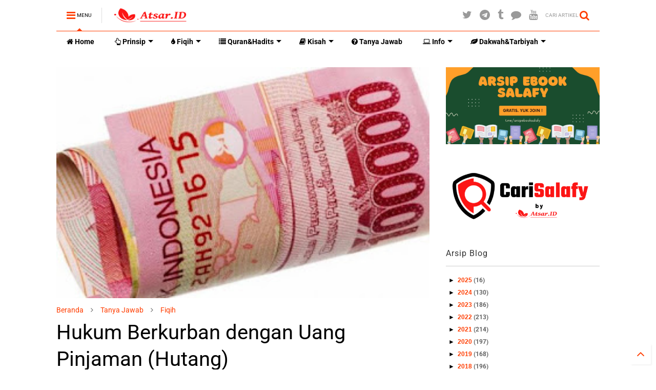

--- FILE ---
content_type: text/html; charset=UTF-8
request_url: https://www.atsar.id/2015/09/hukum-berkurban-dengan-uang-pinjaman.html
body_size: 87598
content:
<!DOCTYPE html>
<html class='v2' dir='ltr' xmlns='http://www.w3.org/1999/xhtml' xmlns:b='http://www.google.com/2005/gml/b' xmlns:data='http://www.google.com/2005/gml/data' xmlns:expr='http://www.google.com/2005/gml/expr'>
<!--
<head>
<link href='https://www.blogger.com/static/v1/widgets/335934321-css_bundle_v2.css' rel='stylesheet' type='text/css'/>
<meta content='vL8LHUThXndkH7epAXkEk3ay5K9dRHvg7mckWUb-U14' name='google-site-verification'/>
<script async='async' src='https://www.googletagmanager.com/gtag/js?id=UA-113590215-1'></script>
  -->
<head>
<script src='https://ajax.googleapis.com/ajax/libs/jquery/1.12.4/jquery.min.js' type='text/javascript'></script>
<link href='https://maxcdn.bootstrapcdn.com/font-awesome/4.7.0/css/font-awesome.min.css' rel='stylesheet' type='text/css'/>
<link href='https//1.bp.blogspot.com' rel='dns-prefetch'/><link href='https//28.2bp.blogspot.com' rel='dns-prefetch'/><link href='https//3.bp.blogspot.com' rel='dns-prefetch'/><link href='https//4.bp.blogspot.com' rel='dns-prefetch'/><link href='https//www.blogger.com' rel='dns-prefetch'/><link href='https//maxcdn.bootstrapcdn.com' rel='dns-prefetch'/><link href='https//fonts.googleapis.com' rel='dns-prefetch'/><link href='https//use.fontawesome.com' rel='dns-prefetch'/><link href='https//ajax.googleapis.com' rel='dns-prefetch'/><link href='https//resources.blogblog.com' rel='dns-prefetch'/><link href='https//www.facebook.com' rel='dns-prefetch'/><link href='https//plus.google.com' rel='dns-prefetch'/><link href='https//twitter.com' rel='dns-prefetch'/><link href='https//www.youtube.com' rel='dns-prefetch'/><link href='https//feedburner.google.com' rel='dns-prefetch'/><link href='https//www.pinterest.com' rel='dns-prefetch'/><link href='https//www.linkedin.com' rel='dns-prefetch'/><link href='https//www.behance.net' rel='dns-prefetch'/><link href='https//feeds.feedburner.com' rel='dns-prefetch'/><link href='https//github.com' rel='dns-prefetch'/><link href='https//player.vimeo.com' rel='dns-prefetch'/><link href='https//platform.twitter.com' rel='dns-prefetch'/><link href='https//apis.google.com' rel='dns-prefetch'/><link href='https//connect.facebook.net' rel='dns-prefetch'/><link href='https//cdnjs.cloudflare.com' rel='dns-prefetch'/><link href='https//www.google-analytics.com' rel='dns-prefetch'/><link href='https//pagead2.googlesyndication.com' rel='dns-prefetch'/><link href='https//googleads.g.doubleclick.net' rel='dns-prefetch'/><link href='https//www.gstatic.com' rel='dns-prefetch'/><link href='https//www.googletagservices.com' rel='dns-prefetch'/><link href='https//static.xx.fbcdn.net' rel='dns-prefetch'/><link href='https//tpc.googlesyndication.com' rel='dns-prefetch'/><link href='https//syndication.twitter.com' rel='dns-prefetch'/><link href='https//w.sharethis.com' rel='dns-prefetch'/><link href='https//edge.sharethis.com' rel='dns-prefetch'/><link href='https//t.sharethis.com' rel='dns-prefetch'/><link href='https//s7.addthis.com' rel='dns-prefetch'/>
<script async='async' src='https://platform-api.sharethis.com/js/sharethis.js#property=60c0d009e70afe00116ed196&product=sticky-share-buttons' type='text/javascript'></script>
<meta charset='utf-8'/>
<meta content='width=device-width,initial-scale=1.0,minimum-scale=1.0' name='viewport'/>
<meta content='text/html; charset=UTF-8' http-equiv='Content-Type'/>
<meta content='blogger' name='generator'/>
<link href='https://www.atsar.id/favicon.ico' rel='icon' type='image/x-icon'/>
<link href='https://www.atsar.id/2015/09/hukum-berkurban-dengan-uang-pinjaman.html' rel='canonical'/>
<link rel="alternate" type="application/atom+xml" title="Atsar ID | Arsip Fawaid Salafy - Atom" href="https://www.atsar.id/feeds/posts/default" />
<link rel="alternate" type="application/rss+xml" title="Atsar ID | Arsip Fawaid Salafy - RSS" href="https://www.atsar.id/feeds/posts/default?alt=rss" />
<link rel="service.post" type="application/atom+xml" title="Atsar ID | Arsip Fawaid Salafy - Atom" href="https://www.blogger.com/feeds/5378972177409243253/posts/default" />

<link rel="alternate" type="application/atom+xml" title="Atsar ID | Arsip Fawaid Salafy - Atom" href="https://www.atsar.id/feeds/7283404162288887476/comments/default" />
<!--Can't find substitution for tag [blog.ieCssRetrofitLinks]-->
<link href='https://blogger.googleusercontent.com/img/b/R29vZ2xl/AVvXsEjftw8ddTOI8KajMobXqp2SAyTWOmYaHgSSHuX7fGKacX8mUZmboqZKvqaZ-H4H8hueLHSjHw1UrwQNLuUVm3BpVRCUHvw1FidnFK9f-FzUK3O3l5h6_fbAj5DcJOGjRUYZ8Y8ZwvYZ5zcR/s320/hukum-qurban-dengan-hutang.jpg' rel='image_src'/>
<meta content='BOLEHKAH BERKURBAN DENGAN UANG PINJAMAN Dalam masalah ini ada dua pendapat dari para ulama;' name='description'/>
<meta content='https://www.atsar.id/2015/09/hukum-berkurban-dengan-uang-pinjaman.html' property='og:url'/>
<meta content='Hukum Berkurban dengan Uang Pinjaman (Hutang)' property='og:title'/>
<meta content='BOLEHKAH BERKURBAN DENGAN UANG PINJAMAN Dalam masalah ini ada dua pendapat dari para ulama;' property='og:description'/>
<meta content='https://blogger.googleusercontent.com/img/b/R29vZ2xl/AVvXsEjftw8ddTOI8KajMobXqp2SAyTWOmYaHgSSHuX7fGKacX8mUZmboqZKvqaZ-H4H8hueLHSjHw1UrwQNLuUVm3BpVRCUHvw1FidnFK9f-FzUK3O3l5h6_fbAj5DcJOGjRUYZ8Y8ZwvYZ5zcR/w1200-h630-p-k-no-nu/hukum-qurban-dengan-hutang.jpg' property='og:image'/>
<title>
Hukum Berkurban dengan Uang Pinjaman (Hutang)
</title>
<meta content='article' property='og:type'/>
<meta content='https://blogger.googleusercontent.com/img/b/R29vZ2xl/AVvXsEjftw8ddTOI8KajMobXqp2SAyTWOmYaHgSSHuX7fGKacX8mUZmboqZKvqaZ-H4H8hueLHSjHw1UrwQNLuUVm3BpVRCUHvw1FidnFK9f-FzUK3O3l5h6_fbAj5DcJOGjRUYZ8Y8ZwvYZ5zcR/s320/hukum-qurban-dengan-hutang.jpg' property='og:image'/>
<meta content='Atsar ID | Arsip Fawaid Salafy' property='og:site_name'/>

<meta property='fb:app_id' content='403849583055028'/>


<script type='text/javascript'>var FACEBOOK_APP_ID = '403849583055028';</script>
<!--dis-bing-index-archive-pages-start-->
<style type='text/css'>@font-face{font-family:'Roboto';font-style:normal;font-weight:400;font-stretch:normal;font-display:swap;src:url(//fonts.gstatic.com/s/roboto/v50/KFOMCnqEu92Fr1ME7kSn66aGLdTylUAMQXC89YmC2DPNWubEbVmUiA8.ttf)format('truetype');}@font-face{font-family:'Roboto';font-style:normal;font-weight:700;font-stretch:normal;font-display:swap;src:url(//fonts.gstatic.com/s/roboto/v50/KFOMCnqEu92Fr1ME7kSn66aGLdTylUAMQXC89YmC2DPNWuYjalmUiA8.ttf)format('truetype');}</style>
<style id='page-skin-1' type='text/css'><!--
/*
-----------------------------------------------------------------------------
Template Name: MagOne
Template URI: https://sneeit.com/magone-multi-purpose-blogger-magazine-template/
Author: Tien Nguyen
Author URI: https://portfolio.sneeit.com
Description: MagOne - Responsive Newspaper and Magazine Blogger Template
Version: 6.5.2
-----------------------------------------------------------------------------
----------------------------------------------------------------------------- */
/* Variable definitions
=======================
<Variable name="keycolor" description="Main Color" type="color" default="#FF3D00"/>
<Group description="Site" selector="body">
<Variable name="body.font" description="Font" type="font" default="normal normal 12px 'Roboto', sans-serif"/>
<Variable name="body.text.color" description="Text Color" type="color" default="#000000"/>
</Group>
<Group description="Backgrounds" selector="body">
<Variable name="body.background.color" description="Body Background" type="color" default="#FFFFFF"/>
<Variable name="content.background.color" description="Entire Blog Background" type="color" default="#FFFFFF"/>
<Variable name="header.background.color" description="Header Background" type="color" default="#ffffff"/>
</Group>
<Group description="Menu" selector="#PageList1">
<Variable name="menufont" description="Menu Main Items Font" type="font" default="normal bold 14px 'Roboto', sans-serif"/>
<Variable name="menucolor" description="Menu Main Items Color" type="color" default="#000000"/>
<Variable name="menucolorhover" description="Menu Main Items Hover Color" type="color" default="#777777"/>
<Variable name="menubackground" description="Menu Main Items Background" type="color" default="#ffffff"/>
<Variable name="menubackgroundhover" description="Menu Main Items Hover Background" type="color" default="#ffffff"/>
<Variable name="menusubcolor" description="Menu Sub Items Color" type="color" default="#cccccc"/>
<Variable name="menusubcolorhover" description="Menu Sub Items Hover Color" type="color" default="#ffffff"/>
<Variable name="menusubbackground" description="Menu Sub Items Background" type="color" default="#333333"/>
<Variable name="menucurcolor" description="Selected Menu Main Item Color" type="color" default="#FFFFFF"/>
<Variable name="menucurbackground" description="Selected Menu Main Item Background" type="color" default="#FF3D00"/>
</Group>
<Group description="Links" selector="body">
<Variable name="link.color" description="Link Color" type="color" default="#FF3D00"/>
<Variable name="link.visited.color" description="Visited Color" type="color" default="#EA3A00"/>
<Variable name="link.hover.color" description="Hover Color" type="color" default="#FF4D11"/>
</Group>
<Group description="Widgets - Gadgets" selector="#primary .widget">
<Variable name="blockitembghv" description="Background of Items in Blocks when Hover" type="color" default="#000000"/>
<Variable name="feedwid.title.font" description="Article Widgets Title" type="font" default="normal bold 23px 'Roboto', sans-serif"/>
<Variable name="sidewid.title.font" description="Right Sidebar Widgets Title" type="font" default="normal normal 16px 'Roboto', sans-serif"/>
</Group>
<Group description="Post" selector="h1.post-title">
<Variable name="post.title.font" description="Post Title" type="font" default="normal normal 40px 'Roboto', sans-serif"/>
<Variable name="post.body.font" description="Post Body" type="font" default="normal normal 16px 'Roboto', sans-serif"/>
</Group>
<Group description="Slider" selector=".widget.slider">
<Variable name="slider.title.font" description="Slider Item Title" type="font" default="normal 400 30px 'Roboto', sans-serif"/>
</Group>
<Variable name="body.background" description="Body Background" type="background"
color="#FFFFFF" default="$(color) none repeat scroll top left"/>
<Variable name="body.background.override" description="Body Background Override" type="string" default=""/>
<Variable name="body.background.gradient.cap" description="Body Gradient Cap" type="url"
default="url(//www.blogblog.com/1kt/simple/gradients_light.png)"/>
<Variable name="body.background.gradient.tile" description="Body Gradient Tile" type="url"
default="url(//www.blogblog.com/1kt/simple/body_gradient_tile_light.png)"/>
*/
/*Variable Apply Here*/
body {font: normal normal 12px 'Roboto', sans-serif;color: #000000;background: #FFFFFF none repeat scroll top left;}
a:link {text-decoration:none;color: #FF3D00;}
a:visited {text-decoration:none;color: #EA3A00;}
a:hover {color: #FF4D11;}
.color {color: #FF3D00;}
.border {border-color: #FF3D00;}
.bg {background-color: #FF3D00;}
.header-bg {background-color:#ffffff;}
.wrapper {background-color:#FFFFFF;max-width: 100%;margin: auto;}
.post-body {font: normal normal 16px 'Roboto', sans-serif;}
.main-menu {border-top: 1px solid #FF3D00;}
.main-menu ul.sub-menu li:hover > a {border-left: 2px solid #FF3D00o;}
.main-menu .menu-item-mega > .menu-item-inner > .sub-menu > li li:hover a {border-left: 1px solid #FF3D00;}
.main-menu ul.sub-menu li:hover > a,
.main-menu .menu-item-mega > .menu-item-inner > .sub-menu,
.main-menu .menu-item-mega > .menu-item-inner > .sub-menu > li li:hover a {border-color: #FF3D00!important;}
.header-social-icons ul li a:hover {color: #FF3D00;}
.feed-widget-header .widget-title {font: normal bold 23px 'Roboto', sans-serif;}
.slider-item .item-readmore:hover {background: #FF3D00}
.owl-dot.active {background: #FF3D00;}
#main-sidebar .widget > h2, #main-sidebar .feed-widget-header, #main-sidebar .feed-widget-header h2 {font: normal normal 16px 'Roboto', sans-serif;}
#main-sidebar .widget.FollowByEmail .follow-by-email-submit {background: #FF3D00;}
#footer .widget.social_icons li a:hover {color: #FF3D00;}
#footer .FollowByEmail .follow-by-email-submit {background: #FF3D00;}
a.comments-title.active {border-bottom: 2px solid #FFFFFF!important;}
h1.post-title {font: normal normal 40px 'Roboto', sans-serif;}
.feed.widget .feed-widget-header {border-color: #FF3D00;}
.feed.widget.box-title h2.widget-title {background: #FF3D00;}
.social_counter {color: #FF3D00}
.social_counter .button {background: #FF3D00}
.main-menu {background: #ffffff;}
.main-menu ul.menu > li > a {color: #000000;font: normal bold 14px 'Roboto', sans-serif;}
.main-menu ul.menu > li:hover > a {color: #777777;background: #ffffff;}
.main-menu ul.sub-menu,
.main-menu .menu-item-mega-label .menu-item-inner {	background: #333333; }
.main-menu ul.sub-menu a { color: #cccccc; }
.main-menu ul.sub-menu li:hover > a { color: #ffffff; }
.main-menu ul.menu > li.menu-item-current > a {background: #FF3D00; color: #FFFFFF!important;}
.feed.widget .thumbnail { background: #000000!important; }
.mobile-menu .menu { border-top: 1px solid #FF3D00; }
.slider-item .item-title {font:normal 400 30px 'Roboto', sans-serif}
form a[class*="button"], form button[class*="button"], form input[class*="button"], form input[type="submit"]{background:#FF3D00!important}
/*MAIN LAYOUT*/
.wrapper {
padding: 20px 20px 30px 20px;
max-width: 100%;
width: /*-var-wrapper-width-start*/1100px/*-var-wrapper-width-end*/;
box-sizing: border-box;
}
#content {
float: left;
/*-var-content-width-start-*/width: 68.68%;/*-var-content-width-end-*/
}
#main-sidebar {
float: right;
/*-var-sidebar-width-start-*/width: 28.31%;/*-var-sidebar-width-end-*/
}
/* - sticky sidebar */
#sidebar {
padding-top: 0.1px; /* to prevent margin of widget collapse sidebar height */
}
#sidebar.fix-top {
position: fixed;
top: 0!important;
bottom: auto!important;
}
#sidebar.fix-bot {
position: fixed;
top: auto!important;
bottom: 0!important;
}
#sidebar.abs-stay {
position: absolute;
bottom: auto!important;
left: auto!important;
right: 0!important;
}
#sidebar.abs-bot {
position: absolute;
top: auto!important;
bottom: 0!important;
left: auto!important;
right: 0!important;
}
/*amp*/
amp-img, amp-youtube, amp-iframe, noscript.amp {
display: none!important;
}
.arab{
font-size:150%;
font-family:"Traditional Arabic","Times New Roman",Georgia,Serif;
font-weight: Bold;
text-align: right;
line-height: 150%
}

--></style>
<style id='main-css' type='text/css'>
.section,.widget,body{margin:0;padding:0}.owl-carousel,.owl-carousel .owl-item{-webkit-tap-highlight-color:transparent}.clear,.feed.widget .meta-items{clear:both}.feed.widget.complex .item-0 a.meta-item-author .avatar,.feed.widget.sticky a.meta-item-author .avatar{font-style:italic;opacity:.8}*{word-wrap:break-word!important}body{position:relative;overflow-x:hidden;width:auto}a{cursor:pointer}a img{border:none}.widget{opacity:0}.widget#Blog1{opacity:1!important}.item-control{display:none}.clear{display:block;float:none}.inb{display:-moz-inline-stack;display:inline-block}.table{display:table;width:100%}.tr{display:table-row;width:100%}.td{display:table-cell;vertical-align:middle}.wide{margin:auto;width:100%;max-width:100%}iframe,img,ins,object{max-width:100%!important}img{height:auto}#admin-section,.hidden,.hide{display:none}.item-thumbnail,.natural-thumbnail{overflow:hidden;display:block;z-index:9;width:100%;position:relative}.item-thumbnail .item-thumbnail-resize-portrait{display:block;width:100%;height:1100%;margin-top:-500%;vertical-align:middle}.item-thumbnail .item-thumbnail-resize-landscape{display:block;width:1100%;height:100%;margin-left:-500%;text-align:center}.item-thumbnail img{position:relative;display:inline-block!important;height:auto;width:auto;max-width:9999px;max-height:9999px;padding:0!important;zoom:1}.item-thumbnail .item-thumbnail-resize-portrait img{height:auto!important;width:100%!important;position:absolute;top:0;bottom:0;left:0;right:0;margin:auto}.item-thumbnail .item-thumbnail-resize-landscape img{height:100%!important;width:auto!important}.natural-thumbnail img{display:block;height:auto;width:100%}.blogger-clickTrap,.widget>h2{display:none}.post-body h2,.post-body h3,.post-body h4{margin:1em 0 .5em}.widget .post-body ol,.widget .post-body ul{margin:.5em 0 1.5em}span.widget-item-control{position:absolute;right:0;bottom:0}.post-body{font-weight:400;line-height:1.5em;padding:5px 0 0;width:auto}.post-body b{font-weight:700}.post-body iframe.YOUTUBE-iframe-video,.post-body iframe[src*=youtube]{display:block;width:100%;margin:0 0 10px}.PopularPosts .item-thumbnail{float:none;margin:0}.sd,.shad,.shadow,.shd{-webkit-box-shadow:2px 2px 3px rgba(0,0,0,.05);-o-box-shadow:2px 2px 3px rgba(0,0,0,.05);-ms-box-shadow:2px 2px 3px rgba(0,0,0,.05);box-shadow:2px 2px 3px rgba(0,0,0,.05)}.cir,.circle{-o-border-radius:100%;-ms-border-radius:100%;-webkit-border-radius:100%;border-radius:100%}#footer .FollowByEmail .follow-by-email-submit,.rad2{-o-border-radius:2px;-ms-border-radius:2px;-webkit-border-radius:2px}.rad2{border-radius:2px}.owl-carousel .owl-animated-in{z-index:0}.owl-carousel .owl-animated-out{z-index:1}.owl-carousel{display:none;width:100%;position:relative;z-index:1}.owl-carousel .owl-stage{position:relative;-ms-touch-action:pan-Y}.owl-carousel .owl-stage:after{content:".";display:block;clear:both;visibility:hidden;line-height:0;height:0}.owl-carousel .owl-stage-outer{position:relative;overflow:hidden;-webkit-transform:translate3d(0,0,0)}.owl-carousel .owl-controls .owl-dot,.owl-carousel .owl-controls .owl-nav .owl-next,.owl-carousel .owl-controls .owl-nav .owl-prev{cursor:pointer;cursor:hand;-webkit-user-select:none;-khtml-user-select:none;-moz-user-select:none;-ms-user-select:none;user-select:none}.owl-carousel.owl-loaded{display:block}.owl-carousel.owl-loading{opacity:0;display:block}.owl-carousel.owl-hidden{opacity:0}.owl-carousel .owl-refresh .owl-item{display:none}.owl-carousel .owl-item{position:relative;min-height:1px;float:left;-webkit-backface-visibility:hidden;-webkit-touch-callout:none;-webkit-user-select:none;-moz-user-select:none;-ms-user-select:none;user-select:none}.owl-carousel .owl-item img{display:block;width:100%;-webkit-transform-style:preserve-3d;transform-style:preserve-3d}.owl-carousel.owl-text-select-on .owl-item{-webkit-user-select:auto;-moz-user-select:auto;-ms-user-select:auto;user-select:auto}.owl-carousel .owl-grab{cursor:move;cursor:-webkit-grab;cursor:-o-grab;cursor:-ms-grab;cursor:grab}.no-js .owl-carousel{display:block}.owl-carousel .owl-video-wrapper{position:relative;height:100%;background:#000}.owl-carousel .owl-video-playing .owl-video-play-icon,.owl-carousel .owl-video-playing .owl-video-tn{display:none}.owl-carousel .owl-video-frame{position:relative;z-index:1}.loader,.loader:after,.loader:before{border-radius:50%;width:2.5em;height:2.5em;-webkit-animation:loading_dots 1.8s infinite ease-in-out;animation:loading_dots 1.8s infinite ease-in-out}.loader{font-size:10px;margin:80px auto;position:relative;text-indent:-9999em;-webkit-transform:translateZ(0);-ms-transform:translateZ(0);transform:translateZ(0);-webkit-animation-delay:-.16s;animation-delay:-.16s}.loader:before{left:-3.5em;-webkit-animation-delay:-.32s;animation-delay:-.32s}.loader:after{left:3.5em}.loader:after,.loader:before{content:'';position:absolute;top:0}#Header1,#header,#header-section{position:relative}@-webkit-keyframes loading_dots{0%,100%,80%{box-shadow:0 2.5em 0 -1.3em rgba(125,125,125,.5)}40%{box-shadow:0 2.5em 0 0 rgba(125,125,125,.5)}}@keyframes loading_dots{0%,100%,80%{box-shadow:0 2.5em 0 -1.3em rgba(125,125,125,.5)}40%{box-shadow:0 2.5em 0 0 rgba(125,125,125,.5)}}.white{background:#fff}#header{z-index:19}#header-section{z-index:999}#header-wide .widget{margin:30px 0 0}#Header1{height:60px;overflow:hidden;margin:0}.main-menu-toggle{float:left;-webkit-user-select:none;-moz-user-select:none;-ms-user-select:none;-o-user-select:none;user-select:none}#search-toggle{float:right}.header-button{display:block;height:60px;line-height:60px}.header-button .inner{line-height:20px;padding:20px 20px 0 0;display:block}.main-menu-toggle .inner{padding-left:20px}.header-button .inner>span{color:#999;font-size:10px;line-height:20px;vertical-align:text-bottom}.header-button.active .inner span,.header-button:hover .inner span{color:#000}.header-button .inner i.fa{font-size:20px;line-height:20px}#header .toggle-button .arrow{width:0;height:0;border-left:5px solid transparent;border-right:5px solid transparent;border-bottom-width:5px;border-bottom-style:solid;position:absolute;left:40px;bottom:0;display:none}#top-page .widget.HTML,.blog-title,.main-menu,.main-menu .menu a,.main-menu ul.menu>li>a,.main-menu ul.sub-menu li{position:relative}#header .toggle-button.active .arrow{display:block}.blog-title{float:left;font-size:26px;font-weight:400;border-left:1px solid #ddd;height:30px;line-height:30px;margin:15px 20px 0 0;padding:0 0 0 20px;max-width:50%;overflow:hidden}.blog-title img{width:auto!important;height:auto!important;max-height:30px!important}.top-page-wrapper .widget *{max-width:100%}#top-page .widget.HTML{max-height:90px;overflow:hidden;width:728px}.top-page-wrapper.auto-height .widget *{max-width:none}#top-page-logo .blog-title{float:none;text-align:left;margin:0;padding:0;border:none;max-width:100%;height:auto}#top-page-logo .blog-title img{max-height:none!important}.top-page-wrapper.auto-height{padding-bottom:10px}.top-page-wrapper.auto-height .section#top-page .widget{min-width:50%;float:right}#header-section .LinkList,#header-section .PageList{display:none}.main-menu ul.menu>li.menu-item-current>a:hover,.solid-white .main-menu ul.menu>li>a:hover{opacity:.8}.main-menu .menu .arrow{width:0;height:0;border-left:5px solid transparent;border-right:5px solid transparent;border-top:5px solid;float:right;display:inline-block;margin:18px 0 0 5px}.main-menu .sub-menu .arrow{border-top:5px solid transparent;border-bottom:5px solid transparent;border-left:5px solid;margin:15px 0 0 10px;position:relative;top:1px}.main-menu ul{margin:0;padding:0}.main-menu ul.menu li{display:block;font-size:14px;font-weight:300;padding:0}ul.menu li>span{display:none}.main-menu ul.sub-menu li a{font-weight:400}.main-menu ul.sub-menu li{font-size:13px}.main-menu ul.menu li a{padding:0 20px;display:block;height:40px;line-height:40px;text-decoration:none}#footer-menu li a:hover,.feed.widget .item-labels a:hover,.feed.widget .item-readmore:hover{text-decoration:underline}.main-menu ul.menu>li.menu-item-has-children>a{padding-right:30px}.main-menu ul.menu>li>a .arrow{position:absolute;top:-1px;right:15px}.main-menu ul.menu>li{float:left;height:40px;line-height:40px}.main-menu .menu-item-inner{visibility:hidden;opacity:0;transition:visibility 0s linear .3s,opacity .3s linear;-webkit-transition:visibility 0s linear .3s,opacity .3s linear;-moz-transition:visibility 0s linear .3s,opacity .3s linear;-o-transition:visibility 0s linear .3s,opacity .3s linear;-ms-transition:visibility 0s linear .3s,opacity .3s linear}.main-menu ul.sub-menu{min-width:180px;position:absolute;top:100%}.main-menu li:hover>.menu-item-inner{visibility:visible;opacity:1;transition-delay:0s;-webkit-transition-delay:0s;-moz-transition-delay:0s;-o-transition-delay:0s;-ms-transition-delay:0s}.main-menu ul.sub-menu li:hover a{background:rgba(0,0,0,.1);-webkit-transition:all .2s ease-in-out;-moz-transition:all .2s ease-in-out;-o-transition:all .2s ease-in-out;transition:all .2s ease-in-out}.main-menu ul.sub-menu a{min-height:40px;height:auto;padding-right:10px}.main-menu ul.sub-menu ul.sub-menu{top:0;left:100%}.main-menu li.menu-item-mega:hover .menu-item-inner{visibility:visible;opacity:1}.main-menu li.menu-item-mega .menu-item-inner .arrow{display:none}.main-menu .menu-item-mega>.menu-item-inner>.sub-menu{width:100%;left:0;padding:10px 0}.main-menu .menu-item-mega>.menu-item-inner>.sub-menu>li{float:left;width:25%}.main-menu .menu-item-mega>.menu-item-inner>.sub-menu>li>a{font-size:14px}.main-menu .menu-item-mega>.menu-item-inner>.sub-menu>li>.menu-item-inner{position:static;border-left:1px solid #3c3c3c;margin-left:20px}.main-menu .menu-item-mega .sub-menu .sub-menu{position:relative;left:0}.main-menu .menu-item-mega:hover .sub-menu a{background:0 0;border-left:none}.main-menu .menu-item-mega .sub-menu .sub-menu a{font-size:12px;margin-left:15px;padding:0}.main-menu .menu-item-mega>.menu-item-inner>.sub-menu>li li:hover a{padding-left:10px}.main-menu li.menu-item-mega-label:hover .menu-item-inner .menu-mega-content{position:relative;z-index:1;margin-top:-25px}.main-menu .menu-item-mega-label .menu-item-inner{position:absolute;left:0;width:100%;padding:20px 0}.main-menu li.menu-item-mega-label.finished .menu-item-inner .menu-mega-content .item{float:left;width:22.5%;margin-right:2%}.main-menu li.menu-item-mega-label.finished .menu-item-inner .menu-mega-content .item.item-0{margin-left:2%}.main-menu li.menu-item-mega-label.finished .menu-item-inner .menu-mega-content{margin:0}.main-menu li.menu-item-mega-label.finished .menu-item-inner .menu-mega-content .item .item-thumbnail{height:160px;background:#000;padding:0}.main-menu li.menu-item-mega-label.finished .menu-item-inner .menu-mega-content .item .item-thumbnail:hover img{background:#000;opacity:.5;transition:opacity .3s linear;-webkit-transition:opacity .3s linear;-moz-transition:opacity .3s linear;-o-transition:opacity .3s linear;-ms-transition:opacity .3s linear}.main-menu li.menu-item-mega-label.finished .menu-item-inner .menu-mega-content .item .item-thumbnail i.fa{visibility:hidden;opacity:0;position:absolute;color:#fff;width:100%;text-align:center;top:40%;z-index:999;font-size:1000%}.main-menu li.menu-item-mega-label.finished .menu-item-inner .menu-mega-content .item .item-thumbnail:hover i.fa{visibility:visible;opacity:1;font-size:200%;transition:visibility .3s linear,font-size .3s linear,opacity .3s linear;-webkit-transition:visibility .3s linear,font-size .3s linear,opacity .3s linear;-moz-transition:visibility .3s linear,font-size .3s linear,opacity .3s linear;-o-transition:visibility .3s linear,font-size .3s linear,opacity .3s linear;-ms-transition:visibility .3s linear,font-size .3s linear,opacity .3s linear}.main-menu ul.menu li a.item-title{height:auto;line-height:1.5em;padding:0;margin:10px 0 0;color:#ccc;font-size:14px;font-weight:400}.main-menu ul.menu li a.item-title:hover{color:#fff}.main-menu ul.menu li.menu-item-mega-label.menu-item-has-children>.menu-item-inner>ul.sub-menu{float:left;width:20%;position:relative;border-top:none;padding:0;margin-top:-15px}.main-menu ul.menu li.menu-item-mega-label.menu-item-has-children>.menu-item-inner>ul.sub-menu>li{float:none;width:100%}.main-menu ul.menu li.menu-item-mega-label.menu-item-has-children>.menu-item-inner>ul.sub-menu .menu-item-inner{padding:0;width:auto}.main-menu ul.menu li.menu-item-mega-label.menu-item-has-children>.menu-item-inner .menu-mega-content{float:right;width:80%}.main-menu.main-menu-center>ul.menu>li{display:inline-block;float:none}.main-menu.main-menu-center>ul.menu{text-align:center}.main-menu.main-menu-center ul.sub-menu{text-align:left}.main-menu.main-menu-center li.menu-item-mega-label.finished .menu-item-inner .menu-mega-content .item .item-thumbnail i.fa{left:0}.main-menu.sticky-menu{position:fixed;left:0;top:0;width:100%;box-shadow:0 0 10px #ccc;border-bottom:1px solid #ddd}#header.sticky #header-section,.feed.widget.ticker .widget-content{-ms-box-shadow:2px 2px 3px rgba(0,0,0,.05);-o-box-shadow:2px 2px 3px rgba(0,0,0,.05);-webkit-box-shadow:2px 2px 3px rgba(0,0,0,.05)}.main-menu.sticky-menu>ul.menu{margin:auto;position:relative}#header.sticky{position:fixed;left:0;top:0;max-width:100%}#header.sticky #Header1{height:50px;z-index:0}#header.sticky #header-section{border-bottom:1px solid #ddd;box-shadow:2px 2px 3px rgba(0,0,0,.05);background:#fff}#header.sticky.mobile-menu-opened{overflow-y:scroll}#header.sticky.mobile-menu-opened .mobile-menu{padding-bottom:320px}#header.sticky .blog-title{float:none;margin:0;position:relative;z-index:0;padding:10px 0;text-align:center;max-width:none;height:30px;line-height:30px}.header-social-icons,input.gsc-search-button{float:right}#header.sticky .blog-title img{height:30px!important;width:auto!important;display:inline-block}#header.sticky .header-button .inner span,#header.sticky .header-social-icons{display:none}#header.sticky #search-toggle{position:absolute;right:0;top:0;z-index:2;height:50px;line-height:50px}#header.sticky #main-menu-toggle-mobile{position:absolute;left:0;top:0;z-index:2;height:50px;line-height:50px}#header.sticky .header-button .inner{padding:15px 20px;background:#fff}#header.sticky .mobile-menu{position:absolute;width:100%}#header.sticky.auto-height #header-section{top:-50px;background:0 0}#header.sticky .top-page-wrapper{background:#fff;padding:0}#header.sticky .top-bar{margin:0;position:absolute;right:0;top:0;z-index:9999;height:48px;width:60px;background:0 0;overflow:hidden;border-bottom:none!important}#header.sticky .top-bar .header-button .inner{line-height:18px}.widget-content div[id*=BlogSearch],div.gsc-control-cse{padding:10px;border:1px solid #ccc}table.gsc-search-box td{padding:0!important}.gsc-search-box input.gsc-input{padding:10px!important;box-shadow:none!important;margin:0!important}.gsc-search-box-tools .gsc-search-box td.gsc-input{display:block!important;padding:0!important}.gsc-input-box,.gsc-input-box-focus,.gsc-input-box-hover,input.gsc-input{border:none!important}.gsc-search-box-tools .gsc-search-box .gsc-input,table.gsc-search-box,table.gsc-search-box table{box-shadow:none!important}form.gsc-search-box,input.gsc-search-button,table.gsc-search-box{margin:0!important}form.gsc-search-box,table.gsc-search-box{width:100%}.search-form-wrapper{background:#000;background:rgba(0,0,0,.8);z-index:99;position:fixed;width:100%;height:100%;left:0;top:0;display:none}.search-form{position:absolute;width:100%;height:1px;left:0;top:40%;text-align:center}.search-form-label{position:absolute;bottom:100%;width:100%;display:block;left:0;color:#fff;font-size:40px;font-weight:400}.search-text,form input[type=text].search-text{position:absolute;top:100%;width:50%;left:0;right:0;margin:20px auto 0;background:0 0;border:none;border-bottom:1px dashed #ddd;font-size:60px;color:#fff;text-align:center;outline:0;min-width:300px}.search-form-overlay{position:absolute;width:100%;height:100%;top:0;left:0}#content-section-2,#inner-primary,.feed-widget-header{position:relative}.header-social-icons ul{padding:0;margin:0}.header-social-icons ul li{display:block;font-size:20px;margin:0 15px 0 0;height:55px;line-height:55px;float:right;padding:0}.header-social-icons ul li a{display:block;color:#999;margin:2px 0 0}#primary .widget{margin-top:30px}.feed-widget-header .widget-title{margin:0 10px 5px 0;float:left}.feed-widget-header .feed-widget-viewall{float:right;margin:5px 0 0}.feed.widget .item-title{line-height:1.3em;margin:0}.feed.widget .item-main{overflow:hidden;position:relative}.feed-widget-labels{float:left;margin:6px 0 0}.feed-widget-labels.listing{min-height:1.6em}.feed-widget-labels ul{padding:0;margin:0;border-radius:2px}.feed-widget-labels li{display:block;margin:0;padding:0}.feed-widget-labels a{color:#FFF;display:none;line-height:1;padding:2px 5px;white-space:nowrap;font-size:11px}.feed-widget-labels a:hover{opacity:.8}.feed-widget-labels a .check,.feed-widget-labels a .down{display:none}.feed-widget-labels a.active{display:block;background:0 0!important}.feed-widget-labels a.active .down,.feed-widget-labels.listing a.active .check{display:inline}.feed-widget-labels.listing a.active .down{display:none}.feed-widget-labels.listing ul{position:absolute;z-index:99}.feed.widget .item:hover img{opacity:.6}.feed.widget .item-labels.bg{color:#fff;display:inline-block;padding:4px 5px 5px;text-shadow:none;font-size:11px;margin:0 0 10px;line-height:1em}.feed.widget .item-labels.bg a{color:#fff}.feed-widget-pagination{line-height:60px}a.feed-widget-pagination-button{background:#fff;padding:6px 10px;margin:0 12px 0 0;border:1px solid #fff;font-weight:700}a.feed-widget-pagination-button:hover{color:#fff;background:#333}a.feed-widget-pagination-button.active{background:#f0f0f0;border:1px solid #ccc;color:#000;-webkit-box-shadow:none;-o-box-shadow:none;-ms-box-shadow:none;box-shadow:none}span.feed-widget-pagination-separator{margin:0 15px 0 0}span.feed-widget-pagination-info{color:#666}.feed.widget .item-icon{position:absolute;top:0;left:0;width:100%;height:100%;background-color:rgba(0,0,0,.7);z-index:19;font-size:40px;opacity:0}.feed.widget .item-icon:hover{transition:opacity .3s linear;-webkit-transition:opacity .3s linear;-moz-transition:opacity .3s linear;-o-transition:opacity .3s linear;-ms-transition:opacity .3s linear;opacity:1}.feed.widget .item-icon .item-icon-inner{display:block;position:absolute;top:50%;width:100%;text-align:center;height:1em}.feed.widget .item-icon i.fa{display:block;line-height:1em;margin-top:-.5em;color:#fff;opacity:.6;font-size:60px}.feed.widget .item-icon:hover i.fa{transition:font-size .3s linear;-webkit-transition:font-size .3s linear;-moz-transition:font-size .3s linear;-o-transition:font-size .3s linear;-ms-transition:font-size .3s linear;font-size:40px}.feed.widget.under-title .feed-widget-header{border-bottom-width:1px;border-bottom-style:solid;margin:0 0 10px}.feed.widget.head-title .feed-widget-header{border-left-width:10px;border-left-style:solid;padding-left:7px}.feed.widget .thumbnail-overlay{display:block;position:absolute;width:100%;height:100%;top:0;opacity:.6;webkit-box-shadow:inset 0 0 50px rgba(0,0,0,.5);box-shadow:inset 0 0 50px rgba(0,0,0,.5)}.feed.widget .item:hover .thumbnail-overlay{opacity:.8}.feed.widget .item-content{z-index:10}.feed.widget .item-sub .item-title a{color:#000!important}.feed.widget .item-content.gradient{background:-webkit-linear-gradient(top,rgba(255,255,255,0) 0,rgba(0,0,0,.8) 100%);background:linear-gradient(to bottom,rgba(255,255,255,0) 0,rgba(0,0,0,.8) 100%);width:100%;box-sizing:border-box}.feed.widget.list .item{background:#fff;border-bottom:1px solid #ddd;-webkit-box-shadow:none!important;-o-box-shadow:none!important;-ms-box-shadow:none!important;box-shadow:none!important}#main-sidebar .feed.widget.list .item{padding-top:15px;border:none;border-top:1px solid #DDD;margin-top:15px}#main-sidebar .feed.widget.list .item-0{padding-top:0;border:none;margin-top:0}#main-sidebar .feed.widget.list .widget-content{padding:15px 20px}#main-sidebar .feed.widget.list .td{padding:0}#main-sidebar .feed.widget.list .td.item-readmore{text-align:right}.feed.widget.list .item-title{font-size:14px;font-weight:400;line-height:1.5em;word-break:break-all}.feed.widget.list .item-title a{color:#333;word-break:break-word}.feed.widget.list .meta-item-author{color:#000;font-weight:700}.feed.widget.list .meta-item-date{font-size:10px;font-style:italic;color:#999;text-transform:capitalize}.feed.widget.list .td{padding:12px 20px}.feed.widget.list .td.item-readmore{padding-left:0;font-size:30px;padding-right:0}.feed.widget.box-title h2.widget-title{padding:5px 7px;margin:0 7px 0 0;color:#fff;font-weight:400;font-size:16px}.feed.widget.box-title h2.widget-title a{color:#fff;line-height:1em;display:block}#main-sidebar .feed.widget.list .td{text-align:left}.feed.widget.ticker .widget-content{height:80px;background:#fff;position:relative;box-shadow:2px 2px 3px rgba(0,0,0,.05)}#main-sidebar .widget,.feed.widget.blogging .widget-content{-webkit-box-shadow:2px 2px 3px rgba(0,0,0,.05);-o-box-shadow:2px 2px 3px rgba(0,0,0,.05);-ms-box-shadow:2px 2px 3px rgba(0,0,0,.05)}#main-sidebar .feed.widget.ticker .widget-content{padding:0}.ticker-item{font-size:12px;padding:15px 30px 15px 15px}.ticker-item a.thumbnail{float:left;width:30%;height:50px}.ticker-item-content{right:0;width:65%;position:absolute;bottom:0;min-height:50px}.ticker-item-inner{position:relative;overflow:hidden;height:50px}.feed.widget.ticker .item-title a{color:#000;font-weight:400;font-size:12px;display:block;width:100%}.ticker-button-left{display:none}.ticker-button-right{right:0;position:absolute;bottom:25px;height:30px;line-height:30px;background:currentColor;padding:0 8px;text-align:center}.grid-item .item-readmore,.slider-item .item-readmore{background:rgba(0,0,0,.3);color:#fff;text-transform:uppercase}.ticker-button-right i{color:#fff;font-size:28px}.feed.widget.ticker .item-icon{width:30%}.feed.widget.ticker .ticker-item:hover .item-icon:hover i.fa{font-size:20px}.grid-sub{float:left;position:relative;overflow:hidden;width:100%;height:400px}.grid-sub-wide{width:55%}.grid-sub-narrow{width:45%}.grid-item .item-thumbnail{height:100%;width:100%;position:relative}.grid-item{widht:100%;height:50%;position:relative;overflow:hidden}.grid-item-content,.slider-item-content{position:absolute;text-shadow:1px 1px 0 #000}.grid-item-content{bottom:0;text-align:left;padding:0 7% 30px;width:86%;z-index:9}.grid-item .meta-item{margin:0 2em 0 0;font-size:12px}.grid-item .meta-item .fa{font-size:16px}.grid-item .meta-item span{vertical-align:2px;color:#fff}.feed.widget.grid .grid-item .item-title a{font-weight:400;color:#fff;display:block;font-size:18px;line-height:1.3em}.grid-item .item-snippet{color:#fff;font-size:13px;opacity:.9;margin:10px 0 20px;line-height:1.5em}.grid-item .item-readmore-wrapper{margin-top:30px;display:block}.grid-item .item-readmore{border:1px solid #fff;padding:10px 20px;-webkit-border-radius:2px;border-radius:2px}.grid-item-inner{height:100%;position:relative}#main-sidebar .grid-sub{height:200px}#main-sidebar .feed.widget.grid .grid-item .item-title a{font-size:16px}.grid-sub-1 .grid-item{height:100%}.grid-sub-3 .grid-sub-item-1,.grid-sub-4 .grid-sub-item-0,.grid-sub-4 .grid-sub-item-1,.grid-sub-item-2,.grid-sub-item-3{float:left;width:50%}.feed.widget.grid .grid-sub-1 .grid-item .item-title a{font-size:26px}#main-sidebar .feed.widget.grid .widget-content{padding:0}.feed.widget.slider .widget-content:hover img{opacity:.6}.slider-item,.slider-item .item-thumbnail{height:400px}.slider-item{position:relative;overflow:hidden}.slider-item-content{bottom:25%;text-align:center;padding:0 8%;width:84%;z-index:10}.owl-nav,a.slider-button{bottom:0;position:absolute}.slider-item .meta-item{margin:0 1em;font-size:12px}.slider-item .meta-item .fa{font-size:16px}.slider-item .meta-item span{vertical-align:2px;color:#fff}.slider-item .item-title a{color:#fff;display:block;line-height:1.1em;margin:10px 0 0;text-shadow:0 0 5px rgba(0,0,0,.5),1px 1px 3px #000}.slider-item .item-snippet{color:#fff;font-size:16px;opacity:.9;margin:10px 0 20px}.slider-item .item-readmore-wrapper{margin-top:40px;display:block}.slider-item .item-readmore{border:1px solid #fff;padding:10px 20px;-webkit-border-radius:2px;border-radius:2px}.feed.widget.complex.no-spacing .item-main,.feed.widget.complex.no-spacing .item-sub,.feed.widget.three.no-spacing .item-sub{border-right:1px solid #ddd}.owl-nav{width:100%}a.slider-button{color:#fff;opacity:.8;font-size:30px;padding:0 2%}a.slider-button:hover{opacity:1}a.slider-button-right{right:0}a.slider-button-left{left:0}.owl-dots{position:absolute;bottom:3%;width:60%;left:0;right:0;margin:auto;text-align:center}.owl-dot{background:#fff;height:10px;width:10px;display:inline-block;margin:0 5px;-webkit-border-radius:100%;border-radius:100%;opacity:.6}.owl-dot.active,.owl-dot:hover{opacity:1}#main-sidebar .slider-item,#main-sidebar .slider-item .item-thumbnail{height:200px}#main-sidebar .slider-item .item-title a{font-size:20px}#main-sidebar .feed.widget.slider .widget-content{padding:0}#main-sidebar .slider-item .item-snippet{font-size:12px}.feed.widget.sticky .item{float:right;width:37.5%;clear:right;margin-top:20px}.feed.widget.sticky .item-0,.feed.widget.sticky .item-1{margin-top:0}.feed.widget.sticky .item-main{position:relative;text-shadow:1px 1px 0 #000}.feed.widget.sticky .item-content{position:absolute;bottom:0;padding:0 25px 20px}.feed.widget.sticky .item-thumbnail{height:140px}.feed.widget.sticky .item-0 .item-thumbnail{height:310px}.feed.widget.sticky .item-title{display:block;margin:0;line-height:1.3em}.feed.widget.sticky .item-sub .item-title{margin:0 0 15px}.feed.widget.sticky .item-than-0 .item-title{margin:10px 0 0}.feed.widget.sticky .item-title a{font-size:16px;color:#fff!important;font-weight:400}.feed.widget.sticky .item-0 .item-title a{font-size:26px;line-height:1.2em}.feed.widget.sticky a.meta-item{color:#fff;font-size:12px;margin:0 2em 0 0}.feed.widget.sticky a.meta-item-author{color:#fff;display:block;margin:15px 0 0}.feed.widget.sticky .item-sub{padding:25px;color:#fff;line-height:1.7em;font-size:14px;font-weight:400}.feed.widget.sticky .item-snippet{line-height:1.5em;display:inline}.feed.widget.sticky .meta-items{margin-top:14px}.feed.widget.sticky .item-0{float:left;width:59%;clear:left}.feed.widget.sticky .item-0 a.item-readmore{color:#fff}.feed.widget.sticky .item-extra{width:100%;clear:both;float:none}.feed.widget.sticky .item-extra .item-thumbnail{height:250px}.feed.widget.sticky .item-extra .item-title a{font-size:30px;line-height:1.3em}.feed.widget.sticky.no-spacing .item{width:40%;margin-top:0}.feed.widget.sticky.no-spacing .item-0{width:60%}.feed.widget.sticky.no-spacing .item-extra{width:100%}.feed.widget.sticky.no-spacing .item-0 .item-thumbnail{height:269px}.feed.widget.three .three-col,.feed.widget.three.fix-height .item{float:left;width:31%;margin:20px 0 0 3.5%}.feed.widget.three .three-col{margin-top:0;background:0 0}.feed.widget.three .three-col .item{margin-top:20px}.feed.widget.three .item{background:#fff}.feed.widget.three .three-col.col-1,.feed.widget.three.fix-height .item-three{clear:left;margin-left:0}.feed.widget.three .three-col .item-0,.feed.widget.three .three-col .item-1,.feed.widget.three .three-col .item-2,.feed.widget.three.fix-height .item-0,.feed.widget.three.fix-height .item-1,.feed.widget.three.fix-height .item-2{margin-top:0}.feed.widget.three .item-main{position:relative;text-shadow:1px 1px 0 #000}.feed.widget.three .item-thumbnail{height:150px;position:relative;z-index:0}.feed.widget.three .item-content{position:absolute;bottom:0;z-index:1;padding:15px}.feed.widget.three .item-title{font-size:16px;font-weight:400;margin:0}.feed.widget.three .item-title a{color:#fff}.feed.widget.three .item-sub{padding:15px}.feed.widget.three .item-sub .item-title{margin:0 0 15px}.feed.widget.three .item-snippet{display:inline;font-size:13px;color:#333}.item-readmore-wrapper{display:inline;margin:0 0 0 .3em}.feed.widget.three .meta-items{margin:15px 0 0;padding:10px 0 0;border-top:1px solid #ddd}.feed.widget.three .meta-item{display:block;color:#666;margin:5px 0 0}.feed.widget.three .three-col-mobile .item{margin-top:20px}.feed.widget.three.no-spacing .item{margin:0;width:33.3333%}.feed.widget.three.no-spacing.auto-height .item{width:100%}.feed.widget.complex .item{float:left;width:48%;margin:20px 0 0 4%;background:#fff}.feed.widget.complex .item-0,.feed.widget.complex .item-1{margin-top:0}.feed.widget.complex .item-two{margin-left:0}.feed.widget.complex .item-2{margin:20px 0 0 4%}.feed.widget.complex .item-main{padding:20px}.feed.widget.complex .item-title{font-size:16px;font-weight:400;line-height:1.45em}.feed.widget.complex .item-0 .item-main{padding:0;position:relative;text-shadow:1px 1px 0 #000}.feed.widget.complex .item-0 .item-sub .item-title{margin:0 0 15px}.feed.widget.complex .item-extra.item-four{clear:left}.feed.widget.complex .item-0 .item-thumbnail{height:180px}.feed.widget.complex .item-0 .item-content{position:absolute;bottom:0;padding:20px}.feed.widget.complex .item-0 .item-title{font-size:20px;line-height:1.2em;margin:0;font-weight:400}.feed.widget.complex .item-0 .item-title a{color:#fff}.feed.widget.complex .item-0 .meta-item{margin:0 2em 0 0}.feed.widget.complex .item-0 .meta-item-author{color:#fff;margin:10px 0 0;display:block}.feed.widget.complex .item-0 .item-sub{padding:20px}.feed.widget.complex .item-0 .item-snippet{font-size:13px;line-height:1.6em;color:#333;display:inline}.feed.widget.complex .item-0 .meta-items{margin:30px 0 0;font-size:12px}.feed.widget.complex .item-title a{color:#000}.feed.widget.complex.no-spacing .item{width:50%;margin:0;border-bottom:1px solid #ddd}.feed.widget.complex.no-spacing .item-0 .item-thumbnail{height:142px}.carousel-item-content{position:absolute;bottom:0;padding:0 20px 30px;z-index:10}.carousel .item-title{font-size:18px;font-weight:400;margin:10px 0 0;text-shadow:0 0 5px rgba(0,0,0,.5),1px 1px 3px #000}.carousel .item-title a{color:#fff}.carousel .item-thumbnail{height:210px}.carousel .owl-nav{bottom:auto;top:0;right:0;left:auto;text-align:right}a.carousel-button{display:block;position:absolute;color:#fff;opacity:.8;font-size:40px;padding:0 20px;text-shadow:1px 1px 0 #000}a.carousel-button:hover{opacity:1}.feed.widget.left .meta-item-author .avatar,.feed.widget.right .meta-item-author .avatar,.feed.widget.two .meta-item-author .avatar{opacity:.8;font-style:italic}.carousel .owl-nav>div{display:inline}a.carousel-button-left{left:0}a.carousel-button-right{right:0}#main-sidebar .feed.widget.carousel .widget-content{padding:0}.feed.widget.blogging .widget-content{background:#fff;padding:20px;box-shadow:2px 2px 3px rgba(0,0,0,.05)}.feed.widget.blogging .item{margin:20px 0 0;padding:20px 0 0;border-top:1px solid #ddd;-webkit-box-shadow:none;-o-box-shadow:none;-ms-box-shadow:none;box-shadow:none}.feed.widget.blogging .item-0{margin:0;padding:0;border-top:none}.feed.widget.blogging .thumbnail{float:left;width:40%;position:relative}#main-sidebar .feed.widget.blogging .thumbnail{width:20%}.feed.widget.blogging .item-thumbnail{height:180px}#main-sidebar .feed.widget.blogging .item-thumbnail{height:50px}.feed.widget.blogging .item-content{margin-left:44%}#main-sidebar .feed.widget.blogging .item-content{margin-left:24%}#main-sidebar .feed.widget.blogging .item.no-thumbnail .item-content,.feed.widget.blogging .item.no-thumbnail .item-content{margin-left:0}#main-sidebar .feed.widget.blogging.no-title .widget-content{text-align:left;padding:20px}.feed.widget.blogging .item-title{font-size:24px;font-weight:400;margin:5px 0 10px}#main-sidebar .feed.widget.blogging .item-title{font-size:14px}.feed.widget.blogging .item-title a{color:#000}.feed.widget.blogging .meta-items{clear:none;margin:0 0 10px}.feed.widget.blogging .meta-item{color:#666;margin:0 2em 0 0}.feed.widget.blogging .item-snippet{display:inline;font-size:13px;line-height:1.65em;color:#666}.feed.widget.left{float:left;width:48%}.feed.widget.right{float:right;width:48%}.feed.widget.left .item,.feed.widget.right .item{background:#fff;margin:20px 0 0}.feed.widget.left .item-0,.feed.widget.right .item-0{margin:0}.feed.widget.left .item-0 .item-thumbnail,.feed.widget.right .item-0 .item-thumbnail{height:200px}.feed.widget.left .item-extra .item-main,.feed.widget.right .item-extra .item-main{padding:20px}.feed.widget.left .item-0 .item-main,.feed.widget.right .item-0 .item-main{position:relative;text-shadow:1px 1px 0 #000}.feed.widget.left .item-0 .item-content,.feed.widget.right .item-0 .item-content{position:absolute;bottom:0;padding:20px}.feed.widget.left .item-title,.feed.widget.right .item-title{font-size:18px;font-weight:400;margin:0}.feed.widget.left .item-title a,.feed.widget.right .item-title a{color:#000}.feed.widget.left .item-0 .item-title a,.feed.widget.right .item-0 .item-title a{color:#fff}.feed.widget.left .item-sub,.feed.widget.right .item-sub{padding:20px;position:relative}.feed.widget.left .item-0 .item-sub .item-title,.feed.widget.right .item-0 .item-sub .item-title{margin:0 0 15px;font-size:22px}.feed.widget.left .item-snippet,.feed.widget.right .item-snippet{font-size:13px;display:inline;line-height:1.5em;color:#333}.feed.widget.left .meta-items,.feed.widget.right .meta-items{margin:20px 0 0}.feed.widget.left .meta-item,.feed.widget.right .meta-item{margin:0 2em 0 0;color:#666}.feed.widget.left .meta-item-author,.feed.widget.right .meta-item-author{color:#fff;margin:10px 0 0;display:block}.feed.widget.left.no-spacing .item,.feed.widget.right.no-spacing .item{margin:0;border-bottom:1px solid #ddd}.feed.widget.one .item{background:#fff;margin:20px 0 0}.feed.widget.one .item-0{margin:0}.feed.widget.one .item-thumbnail{height:370px}.feed.widget.one .item-main{position:relative;text-shadow:1px 1px 0 #000}.feed.widget.one .item-content{position:absolute;bottom:0;padding:30px}.feed.widget.one .item-title{font-size:30px;font-weight:400;margin:0}.feed.widget.one .item-title a{color:#fff}.feed.widget.one .item-sub{padding:30px}.feed.widget.one .item-sub .item-title{margin:0 0 .5em}.feed.widget.one .meta-items{margin:0 0 20px}.feed.widget.one .meta-item{color:#000;margin:0 2em 0 0}.feed.widget.one .item-snippet{display:inline;font-size:15px;color:#666}.feed.widget.one.no-spacing .item{margin:0}#main-sidebar .feed.widget.one .item-content{padding:0 20px 15px}#main-sidebar .feed.widget.one .item-thumbnail{height:180px}#main-sidebar .feed.widget.one .item-title{font-size:20px;font-weight:400}#main-sidebar .feed.widget.one.popularposts .item-labels{padding:5px 5px 7px;font-size:20px}#main-sidebar .feed.widget.one.no-title .widget-content{text-align:left}#main-sidebar .feed.widget.one .item{-webkit-box-shadow:none;-o-box-shadow:none;-ms-box-shadow:none;box-shadow:none}#main-sidebar .feed.widget.one .item-sub{padding:20px 0;border-bottom:1px solid #ddd}#main-sidebar .feed.widget.one.no-title .item-sub{margin:0 20px}#main-sidebar .feed.widget.one .item-last .item-sub{border-bottom:none}#main-sidebar .feed.widget.one.popularposts .item-sub{padding-top:10px}#main-sidebar .feed.widget.one .meta-items{margin:0 0 15px}#main-sidebar .feed.widget.one .item-snippet{font-size:14px;line-height:1.5em}#main-sidebar .feed.widget.one .widget-content{padding-bottom:0}#main-sidebar .feed.widget.one .item-sub .item-title{margin-top:-10px}.feed.widget.two .two-col-left{float:left;width:48.5%}.feed.widget.two .two-col-right,.feed.widget.two.fix-height .item{float:right;width:48.5%}.feed.widget.two .item{background:#fff;margin:20px 0 0}.feed.widget.two .item-0,.feed.widget.two .item-1{margin:0}.feed.widget.two.fix-height .item.item-two{float:left}.feed.widget.two .item-main{position:relative;text-shadow:1px 1px 0 #000}.feed.widget.two .item-thumbnail{height:250px}.feed.widget.two .item-content{position:absolute;bottom:0;padding:20px}.feed.widget.two .item-title{font-size:18px;font-weight:400;margin:0}.feed.widget.two .item-title a{color:#fff}.feed.widget.two .meta-items{margin:20px 0 0}.feed.widget.two .meta-items a{color:#000;margin:0 2em 0 0}.feed.widget.two .meta-item-author{color:#fff;margin:15px 0 0;display:block}.feed.widget.two .item-sub{padding:20px}.solid-white .feed.widget.two .item-sub{padding:15px 0 20px}.feed.widget.two .item-sub .item-title{margin:0 0 .5em}.feed.widget.two .item-snippet{font-size:13px;line-height:1.5em;display:inline;color:#333}.feed.widget.two.fix-height.no-spacing .item,.feed.widget.two.no-spacing .two-col{width:50%}.feed.widget.two.no-spacing .item{margin:0}.BlogArchive li,.BlogArchive ul{display:block;margin:0;padding:0;color:#666;font-weight:700}.BlogArchive li.collapsed ul,.blog-list-container .blog-icon{display:none}.BlogArchive li{margin:5px 0 10px 5px}.BlogArchive ul ul{margin-left:19px}.BlogArchive ul ul.posts li{font-weight:400;margin:5px 0 0}.BlogArchive a{cursor:pointer;font-family:Arial,sans-serif}.BlogArchive a.toggle{color:#000}select#BlogArchive1_ArchiveMenu{padding:10px;cursor:pointer;width:100%;box-sizing:border-box;border-color:#ddd;font-weight:700}.widget.quote{position:relative;background:#000!important;overflow:hidden}.widget.quote .item-thumbnail{position:absolute;width:100%;z-index:0;min-height:100%}.widget.quote>h2{background:rgba(0,0,0,.3);color:#fff!important;border:none!important;padding:20px!important}.widget.quote .widget-content{position:relative;z-index:1;color:#fff;font-size:18px;font-weight:400}.widget.quote .quote-icon{position:absolute;bottom:0;left:20px;opacity:.2;font-size:70px}.widget.quote .quote-author{font-size:14px;text-align:right;font-weight:700;letter-spacing:3px;margin:30px 0 0}.widget.quote .quote-content{line-height:2em;padding:0 20px;font-style:italic}.blog-list-container .blog-title{font-size:12px;line-height:1.5em;height:auto;width:100%;padding:0 0 0 5%;margin:0;border:none;float:none}.blog-list-container .item-content .item-title a{display:block;float:none;width:95%;padding:0 0 0 5%}.blog-list-container .blog-content{float:none;width:100%;padding:15px 0 10px;margin:0}.blog-list-container li{border-left:1px solid #ccc;margin:0 0 5px;padding:0}.blog-list-container .item-time{color:#666;background:#fff;margin-left:-2px;padding:0 0 5px;line-height:11px;position:absolute;top:0;font-size:11px;width:100%}.cloud-label-widget-content .label-size{color:#fff;opacity:1;font-size:14px;margin:0 5px 5px 0;display:block;padding:5px;float:left}.cloud-label-widget-content .label-size a{color:#fff}.cloud-label-widget-content .label-size .label-count{background:rgba(0,0,0,.2);color:#fff;margin:0 0 0 3px;font-size:11px;font-weight:700;padding:3px 5px;line-height:1;display:inline-block}.cloud-label-widget-content .label-size:hover{opacity:.95}#main-sidebar .feed-widget-header,#main-sidebar .widget>h2{font-weight:400;letter-spacing:1px;color:#333;-ms-box-shadow:0 3px 7px rgba(0,0,0,.07);-o-box-shadow:0 3px 7px rgba(0,0,0,.07);-webkit-box-shadow:0 3px 7px rgba(0,0,0,.07);box-shadow:0 3px 7px rgba(0,0,0,.07);padding:15px 20px;margin:0;border-bottom:1px solid #eee;z-index:2;position:relative}#main-sidebar .feed-widget-viewall{font-size:11px;margin:3px 0 0}#main-sidebar .feed-widget-header h2{margin:0}#main-sidebar .feed-widget-labels{font-size:11px;padding:0;margin:0 0 0 5px}#main-sidebar .widget{box-shadow:2px 2px 3px rgba(0,0,0,.05);background:#fff}#main-sidebar .widget-content{padding:20px}#main-sidebar .widget.no-title .widget-content{padding:0;text-align:center}#main-sidebar .widget.FollowByEmail .desc{font-size:16px;font-weight:400}#main-sidebar .widget.FollowByEmail .follow-by-email-inner{margin:20px 0 0}#main-sidebar .widget.FollowByEmail .follow-by-email-address{border:1px solid #ddd!important;-o-border-radius:2px;-ms-border-radius:2px;-webkit-border-radius:2px;border-radius:2px;padding:0 15px!important;box-sizing:border-box;line-height:30px;height:35px;margin:0!important;width:95%}#main-sidebar .widget.FollowByEmail .follow-by-email-submit{border:1px solid #777!important;-o-border-radius:2px;-ms-border-radius:2px;-webkit-border-radius:2px;border-radius:2px;color:#fff;padding:8.5px 20px!important;width:auto;height:auto;line-height:1em}.tab-title{padding:0!important}.tab-link{display:inline-block;text-align:center;padding:15px 0;position:relative;letter-spacing:0;font-weight:400}.tab-link.active{color:#666;font-weight:400}.tab-link.active .tab-link-arrow{position:absolute;width:0;height:0;left:0;right:0;bottom:-1px;margin:auto;border-left:7px solid transparent;border-right:7px solid transparent;border-bottom:7px solid #ddd}.tab-link-inner{padding:0 3px;vertical-align:middle;display:inline-block}#main-sidebar .widget.social_counter .widget-content,.widget.social_counter .widget-content{padding-top:10px;padding-bottom:10px}a.social-counter{display:block;width:100%;border-top:1px solid #DDD;padding:10px 0}a.social-counter.item-0{border:none}a.social-counter>span{display:block;float:left;line-height:20px;height:20px}a.social-counter>span.icon{font-size:20px;width:40px;text-align:center}a.social-counter>span.count{font-weight:700;color:#202020}a.social-counter>span.text{color:#999;font-style:italic;margin:0 0 0 .3em}a.social-counter>span.button{float:right;color:#FFF;background:0 0}a.social-counter>span.button>span{display:block;font-size:10px;font-weight:700;line-height:1em;padding:2.5px 3px;margin:2.5px 0 0}a.social-counter span.button span.go{position:relative;width:0;overflow:hidden;text-align:right;display:block;float:right;-webkit-transition:width .2s ease-in-out;-moz-transition:width .2s ease-in-out;-o-transition:width .2s ease-in-out;transition:width .2s ease-in-out}a.social-counter:hover span.button span.go{width:1em;-webkit-transition:width .1s ease-in-out;-moz-transition:width .1s ease-in-out;-o-transition:width .1s ease-in-out;transition:width .1s ease-in-out}a.social-counter span.clear{display:block;float:none;line-height:0;height:0}.facebook-color,a.facebook-color{color:#45619D}.facebook-bg,a.facebook-bg{background:#45619D}.twitter-color,a.twitter-color{color:#55ACEE}.twitter-bg,a.twitter-bg{background:#55ACEE}.google-color,a.google-color{color:#D73D32}.google-bg,a.google-bg{background:#D73D32}.rss-color,a.rss-color{color:#FB9D3A}.rss-bg,a.rss-bg{background:#FB9D3A}.youtube-color,a.youtube-color{color:#CC181E}.youtube-bg,a.youtube-bg{background:#CC181E}.vimeo-color,a.vimeo-color{color:#4BF}.vimeo-bg,a.vimeo-bg{background:#4BF}.dribbble-color,a.dribbble-color{color:#ED669A}.dribbble-bg,a.dribbble-bg{background:#ED669A}.soundcloud-color,a.soundcloud-color{color:#F50}.soundcloud-bg,a.soundcloud-bg{background:#F50}.behance-color,a.behance-color{color:#026BFA}.behance-bg,a.behance-bg{background:#026BFA}.instagram-color,a.instagram-color{color:#9E7144}.instagram-bg,a.instagram-bg{background:#9E7144}.delicious-color,a.delicious-color{color:#39F}.delicious-bg,a.delicious-bg{background:#39F}.pinterest-color,a.pinterest-color{color:#BE061A}.pinterest-bg,a.pinterest-bg{background:#BE061A}.linkedin-color,a.linkedin-color{color:#1C87BD}.linkedin-bg,a.linkedin-bg{background:#1C87BD}#footer{margin:30px 0 0}#footer-wide .widget{margin:0 0 30px}.footer-inner{background-color:#fff;margin:0;padding:4%}.footer-col{float:left;border-left:1px solid #ddd;margin:0 0 0 4%;padding:0 0 0 4%}.footer-col.footer-col-1{border-left:none;margin:0;padding:0;width:26.5%}.footer-col.footer-col-2{width:19%}.footer-col.footer-col-3{width:38%}#footer-col-1-section .widget{margin:0 0 25px}ul#footer-menu{margin:0;padding:0}#footer-menu li{display:block;float:left;width:50%;padding:0;margin:10px 0;text-align:center}#footer-menu li a{color:#333;font-weight:700}#footer .widget.social_icons>h2{display:none!important}#footer .widget.social_icons ul{margin:0;padding:0}#footer .widget.social_icons li{display:inline}#footer .widget.social_icons li a{font-size:20px;color:#333;margin:0 1.5em 0 0}#footer .widget.social_icons{border-bottom:1px solid #ddd;margin:0 0 20px;padding:0 0 20px}#footer .FollowByEmail h2.title{display:block;float:left;font-size:14px;font-weight:400;width:25%;line-height:1.3em;color:#333;margin:0}#footer .FollowByEmail .widget-content{float:left;width:75%}#footer .FollowByEmail .follow-by-email-address{border:1px solid #ccc;-o-border-radius:2px;-ms-border-radius:2px;-webkit-border-radius:2px;border-radius:2px;padding:0 15px;box-sizing:border-box;line-height:30px;height:32px;margin:0}#footer .FollowByEmail .follow-by-email-submit{padding:7.5px 15px!important;height:auto;width:auto;border-radius:2px;box-sizing:border-box;border:1px solid #666!important;color:#fff;margin:0 0 0 10px;cursor:pointer}.post-section,li.comment{border-top:1px solid #DDD}#footer .FollowByEmail .follow-by-email-inner{margin:2px 0 0}h4.post-section-title{font-size:20px;font-weight:400;padding:0 10px 0 0;display:block;float:left;margin:0;text-transform:uppercase}.post-section{clear:both;margin-top:15px;padding-top:15px}#blog-pager a{padding:10px 15px;text-transform:uppercase;background:#fff;-o-border-radius:2px;-ms-border-radius:2px;-webkit-border-radius:2px;border-radius:2px;letter-spacing:2px;-webkit-box-shadow:2px 2px 3px rgba(0,0,0,.05);-o-box-shadow:2px 2px 3px rgba(0,0,0,.05);-ms-box-shadow:2px 2px 3px rgba(0,0,0,.05);box-shadow:2px 2px 3px rgba(0,0,0,.05);font-weight:700}#blog-pager a:hover{background:#000}#blog-pager{overflow:visible;text-align:center;margin:30px 0 0}#blog-pager-newer-link{float:left}#blog-pager-older-link{float:right}#comments{padding:15px 0 0}.blogger-alt-comments #comments,ul.main-comments{padding:0}.comments{margin:0;display:none}.comments.active{display:block}.blogger-alt-comments ol#top-ra{margin:0;padding:0}li.comment{display:block;padding:20px 0 0;margin:20px 0 0}.blogger-alt-comments ol#top-ra>li.comment:first-child,li.comment-0{margin:0;border:none}.blogger-alt-comments .comment-replies>.comment-thread>ol,ul.sub-comments{padding:0 0 0 58px}.blogger-alt-comments .avatar-image-container,.comment-avatar{float:left;width:48px;height:48px;display:block}.blogger-alt-comments .avatar-image-container img,.comment-avatar img{display:block;width:48px;height:48px}.blogger-alt-comments .comment-block,.comment-content{margin:0 0 0 58px}.blogger-alt-comments .comment-header .user,.comment-name{font-size:14px;font-weight:700;font-style:normal}span.comment-name{color:#000}.blogger-alt-comments .comment-header .datetime.secondary-text a,a.comment-date{font-size:10px;color:#666;margin:0 0 0 .5em}.blogger-alt-comments .comment-content,.comment-body{margin:10px 0 0;color:#333;font-size:14px;line-height:1.3em}.comment-footer{margin:10px 0 0}.blogger-alt-comments .comment-actions.secondary-text,.comment-footer a{text-transform:uppercase;font-size:11px;margin:0 1em 0 0}.blogger-alt-comments .comment-actions.secondary-text{display:block;margin:10px 0 0}.blogger-alt-comments .comment-actions.secondary-text a,.comment-footer a span{color:#000;font-weight:700}.blogger-alt-comments .comment-actions.secondary-text a{margin:0 1em 0 0}.blogger-alt-comments .continue{display:none}.blogger-alt-comments .comment-actions #top-continue{display:inline}.blogger-comments-default-pagination{display:none;background:#fff;padding:10px;text-align:center;font-size:16px;color:#999;margin:30px 0 0}.blogger-alt-comments .blogger-comment-from-post,.comment-form-wrapper{margin:20px 0 0;position:relative;overflow:hidden}.comment-form-holder .comment-form-wrapper{margin-left:58px}.comment-form-message{background-color:#fff;border:1px solid #E5E5E5;padding:20px 22px 0;position:relative;z-index:1;border-bottom:0;line-height:1.5em;font-size:16px;font-weight:400;margin:0 0 -10px}.blogger-alt-comments .comment-replies>.comment-thread>ol .avatar-image-container,.blogger-alt-comments .comment-replies>.comment-thread>ol .avatar-image-container img,ul.sub-comments .comment-avatar,ul.sub-comments .comment-avatar img{width:36px;height:36px}.blogger-alt-comments .comment-replies>.comment-thread>ol .comment-block,ul.sub-comments .comment-content{margin-left:46px}.blogger-alt-comments .comment-replies>.comment-thread>ol .comment-replies>ol,ul.sub-comments ul.sub-comments{padding-left:46px}.facebook-comments{position:relative;overflow:hidden;padding:5px 0 0 2.5%;background-color:#fff;border:1px solid #e5e5e5;margin:0 0 20px;border-top:none}span.noNewComments{display:block;padding:20px 0;font-size:20px;font-weight:400;color:#666;font-style:italic}#comments-title-tabs{clear:both;margin:20px 0 0}.comments-title-tab{display:block;height:40px;line-height:40px;float:left;position:relative;z-index:1}.comments-title-tabs-hr{border-top:1px solid #ccc;margin:-1px 0 0;position:relative;z-index:0}a.comments-title{font-size:12px;font-weight:400;color:#666;padding:0 10px}a.comments-title.active{border:1px solid #ccc;font-weight:700;color:#000;position:relative;z-index:1;outline:0}a.comments-title:hover{color:#000}a.facebook-comments-title.active{background-color:#fff;border-bottom-color:#fff!important}.comment-media{display:block}.blogger-alt-comments .thread-toggle{display:none}.emoticon{width:16px;height:16px;display:inline-block;vertical-align:top;background-image:url(https://fbstatic-a.akamaihd.net/rsrc.php/v2/yx/r/pimRBh7B6ER.png);background-repeat:no-repeat;background-size:auto}.emoticon_smile{background-position:0 -340px}.emoticon_big_smile{background-position:0 -170px}.emoticon_frown{background-position:0 -119px}.emoticon_poop{background-position:0 -289px}.emoticon_putnam{background-position:0 -306px}.emoticon_tongue{background-position:0 -391px}.emoticon_grin{background-position:0 -170px}.emoticon_gasp{background-position:0 -136px}.emoticon_wink{background-position:0 -442px}.emoticon_glasses{background-position:0 -153px}.emoticon_sunglasses{background-position:0 -374px}.emoticon_grumpy{background-position:0 -187px}.emoticon_unsure{background-position:0 -408px}.emoticon_cry{background-position:0 -85px}.emoticon_devil{background-position:0 -102px}.emoticon_angel{background-position:0 -17px}.emoticon_kiss{background-position:0 -238px}.emoticon_heart{background-position:0 -204px}.emoticon_kiki{background-position:0 -221px}.emoticon_squint{background-position:0 -357px}.emoticon_confused{background-position:0 -51px}.emoticon_confused_rev{background-position:0 -68px}.emoticon_upset{background-position:0 -425px}.emoticon_pacman{background-position:0 -255px}.emoticon_robot{background-position:0 -459px}.emoticon_colonthree{background-position:0 -34px}.emoticon_penguin{background-position:0 -272px}.emoticon_shark{background-position:0 -323px}.emoticon_like{background-position:0 0}.post-feature-image-wrapper img{display:block;margin:0 0 15px;width:100%;height:auto}.post-feature-image-caption{font-style:italic;font-size:16px;margin:15px 0;font-weight:700;border-bottom:1px solid #ccc;padding:0 0 15px}.post-breadcrumb{margin:0 0 10px;color:#666}.post-breadcrumb>*{display:inline-block;margin:0 1em 0 0;font-size:14px}h1.post-title{margin:0 0 10px;line-height:1.3em;font-weight:400}.post-sub-title,.post-sub-title strike,span.custom-post-title,span.custom-post-title strike{text-decoration:none;font-weight:100!important}.post-sub-title{font-size:30px;font-weight:400;margin:0 0 10px;color:#333}.post-meta-wrapper{margin:0 0 10px;border-bottom:1px solid #ddd;padding:0 0 10px}a.post-meta{margin:0 1.5em 0 0;color:#000;font-weight:700;display:inline-block;font-size:12px;height:20px;line-height:20px}a.post-meta i{font-size:14px;vertical-align:text-bottom}.post-comment-counter{display:none}.post-body blockquote{background-color:#333;position:relative;margin:10px 0 20px;padding:20px 20px 20px 70px;color:#fff;font-size:16px;font-weight:400;line-height:1.5em;font-style:italic}.post-body blockquote .blockquote-icon{position:absolute;left:20px;top:20px;font-size:30px}.post-body-inner{line-height:1.7em}.post-body-inner *{max-width:100%}.post-body-inner a:hover{text-decoration:underline}.post-body-inner .separator a:hover{text-decoration:none}.post-break-link a:hover,.post-page-button:hover{text-decoration:underline}.wrapper.white-post-inner .post-body-inner{padding:20px;background:#fff}.post-ads{float:left;margin:0 0 10px;position:relative}#HTML13,#HTML23,#HTML3{visibility:hidden;margin:0!important;padding:0!important}.wrapper.white-post-inner #HTML13>*,.wrapper.white-post-inner #HTML23>*{margin:0 20px!important}.wrapper.white-post-inner .post-body-inner #HTML13>*,.wrapper.white-post-inner .post-body-inner #HTML23>*{margin:0!important}#HTML3{width:336px;overflow:hidden}#HTML13,#HTML23{width:100%}.inner-post-ads,.inner-post-ads-2{margin-top:20px;margin-bottom:5px}.post-right{margin-left:356px}.wide-right .post-right{margin:0!important;padding:0 0 10px!important}p.post-excerpt{margin:0 0 20px;padding:20px;background-color:#e8e8e8;font-size:15px;font-weight:400;line-height:1.5em}.post-break-link{line-height:1.3em;margin:0 0 10px;color:#666}.post-break-link i{margin:0 5px 0 0}.full-post-ads .post-ads,.full-post-ads .post-ads .widget.HTML{width:100%!important;float:none}.post-rection-wrapper iframe,.post-share-buttons{width:100%}.full-post-ads .post-right{margin:0!important}.post-body-inner table{background:#fff;box-shadow:0 0 10px 0 #ccc}.post-body-inner table tr{box-shadow:0 -1px 0 #eee}.post-body-inner table tr:first-child{box-shadow:none}.post-body-inner table thead tr:first-child{box-shadow:0 1px 0 #ddd}.post-body-inner table td,.post-body-inner table th{padding:10px 15px;text-align:left}.post-body-inner table th{font-weight:700}.post-body-inner table td{font-size:90%;color:#333}.post .post-body-inner table.tr-caption-container{position:relative;font-style:italic;margin-top:.5em;max-width:100%;box-shadow:none!important;background:0 0;padding:0!important}.post .post-body-inner table.tr-caption-container *{display:block;max-width:100%;box-sizing:border-box;box-shadow:none!important;margin:0!important;padding:0!important}.post .post-body-inner table.tr-caption-container td.tr-caption{color:#666;font-weight:700;font-size:80%;padding-top:10px!important}.post .post-body-inner table.tr-caption-container a{margin:0!important}.post-labels.post-section{padding-top:0}.post-labels.post-section .post-section-title{margin:13px 0 0;line-height:20px;word-break:normal}a.post-label .label-name{display:inline-block;color:#fff;padding:0 .5em;-o-border-radius:2px;-ms-border-radius:2px;-webkit-border-radius:2px;border-radius:2px}a.post-label{margin:15px 1em 0 0;display:block;float:left;line-height:1.6em}a.post-label:hover{opacity:.9}.post-label span.label-count{position:relative;display:inline-block;margin:0 0 0 5px}.post-label span.label-count-value{background:#ddd;color:#333;padding:2px 5px;font-size:10px;line-height:1em;display:inline-block;vertical-align:text-bottom}.post-label span.label-count-arrow{border-top:3px solid transparent;border-bottom:3px solid transparent;border-right:7px solid #ddd;display:block;position:absolute;height:0;widht:0;top:.6em;left:-5px}.post-page{display:none}.post-page.active{display:block}.post-page-buttons{margin-top:20px}.post-page-button{display:block;float:left;font-size:16px;line-height:1;padding:2px 7px;background:#fff;border:1px solid #ddd;margin:0 10px 0 0;-o-border-radius:2px;-ms-border-radius:2px;-webkit-border-radius:2px;border-radius:2px}.post-page-button.active{color:#666;background:0 0}.post-page-button.active:hover{text-decoration:none}.post-rection-wrapper{float:left;height:20px;margin-top:6px;min-width:320px;max-width:100%;position:relative;top:-3px;overflow:hidden}.post-location a{display:block;float:left;margin-top:5px;font-size:14px}.post-location a:hover{text-decoration:underline}.post-share-buttons h4.post-section-title,.post-share-buttons-holder{display:inline-block}.post-share-buttons-url{display:block;width:100%;box-sizing:border-box;padding:10px;margin-top:10px;border:1px solid #ccc;font-size:16px;outline:0;-o-border-radius:2px;-ms-border-radius:2px;-webkit-border-radius:2px;border-radius:2px}.header-post-sharing-buttons .post-share-buttons-url,.ie-sharing-buttons{display:none}a.at-share-btn{-o-border-radius:2px;-ms-border-radius:2px;-webkit-border-radius:2px;border-radius:2px}.header-post-sharing-buttons{border-bottom:1px solid #ddd;margin:0 0 10px;padding:0 0 10px}.post-author-box-content{margin:5px 0 0}.author-profile img{width:50px;height:50px;float:left;border:none;margin-right:0;top:4px;position:relative}.author-profile-description{font-size:16px;color:#666;font-style:italic;margin-left:65px;line-height:1.7em}.post-related{position:relative;z-index:0}.post-related-inner{margin:25px 0 0}.post-related-header h4{line-height:20px;margin:0}a.post-related-random-button{position:absolute;font-size:20px;right:20px;top:15px;z-index:1;line-height:20px}.post-related-header{padding:15px 20px;border-bottom:1px solid #eee;position:relative}.post-related-content{padding:20px}.post-related-item{float:left;width:48%;margin-left:4%;position:relative;margin-top:20px}.post-related-item.item-two{margin-left:0}.post-related-item-0{margin-left:0;margin-top:0}.post-related-item-1{margin-top:0}.post-related-item .item-thumbnail{height:180px;background-color:#000}.post-related-item-wide{width:100%}.post-related-item-wide .item-thumbnail{height:210px}.post-related-item .item-thumbnail img{opacity:.8}.post-related-item .item-title{position:absolute;bottom:0;padding:0 15px 15px;line-height:1.3em;font-size:16px;text-shadow:1px 1px 0 #000;z-index:19}.post-related-item .item-title a{color:#fff}.locked-content{position:relative;padding:15px;z-index:9}.locked-content .fb_iframe_widget iframe{max-width:none!important;z-index:2}.locked-content .overlay{position:absolute;width:100%;height:100%;opacity:.1;z-index:0}.locked-content .inner{position:relative;text-align:center}.locked-content i.fa{font-size:60px;padding:30px 0 0}h2.locked-content-title{margin:10px 0;font-size:20px}h3.locked-content-sub-title{font-size:16px;margin:10px 0}h3.locked-content-sub-title.step-2{padding:10px 0 30px;margin:0}.locked-content-actions{position:relative;z-index:1}.locked-content-actions a{display:inline-block;margin:0 2px 10px;font-size:14px;background:#3b5998;color:#fff;padding:0 10px;height:28px;line-height:28px;border-radius:4px;text-decoration:none;position:relative;top:-2px}.locked-content-actions a i.fa{font-size:12px;padding:0;margin:0 3px 0 0}.locked-content-actions a:hover{opacity:.8;text-decoration:none}.locked-content-actions a.facebook{margin-bottom:0!important}.locked-content-actions .facebook{background:#3b5998;margin-bottom:10px;max-height:28px;height:28px;line-height:28px}.locked-content-actions a.twitter{background:#1da1f2}.locked-content-actions a.gplus{background:#dd4b39}.locked-content-actions a.linkedin{background:#0077b5}.locked-content-actions a.pinterest{background:#bd081c}.locked-content-actions a.email{background:red}.locked-content-actions .fb-share-button{display:inline-block}form input[type=text],form input[type=name],form input[type=email],form textarea{max-width:100%;display:block;width:100%;box-sizing:border-box;border:1px solid #ccc;padding:10px;margin:5px 0 15px;box-shadow:inset 0 0 10px rgba(0,0,0,.1)}a.button,form a[class*=button],form button[class*=button],form input[class*=button],form input[type=submit]{display:inline-block;line-height:1em;padding:.5em .7em .7em;background:#fff;position:relative;-o-border-radius:4px;-ms-border-radius:4px;-webkit-border-radius:4px;border-radius:4px;cursor:pointer}form a[class*=button],form button[class*=button],form input[class*=button],form input[type=submit]{font-size:16px;font-weight:400;height:auto;padding:10px 20px!important;-o-border-radius:4px;-ms-border-radius:4px;-webkit-border-radius:4px;border-radius:4px;border:1px solid rgba(0,0,0,.1)!important;border-bottom-width:.2em!important;color:#fff!important;display:block!important}a.button span{line-height:1em}a.button span.button-overlay{display:block;position:absolute;width:100%;height:100%;top:0;left:0;box-sizing:border-box;-o-border-radius:4px;-ms-border-radius:4px;-webkit-border-radius:4px;border-radius:4px;border:1px solid #000;border-bottom-width:.2em;opacity:.2;filter:alpha(opacity=20)}a.button:hover .button-overlay{background:#fff;opacity:.15;filter:alpha(opacity=15)}a.button:active .button-overlay{border-bottom-width:1px}span.dropcap,span.firstcharacter{display:block;float:left;font-size:5em;line-height:1em;margin:0 .2em 0 0}.shortcode-message{margin:10px 0;display:block;position:relative;overflow:hidden;-o-border-radius:2px;-ms-border-radius:2px;-webkit-border-radius:2px;border-radius:2px}.shortcode-message .message-title{background:#ddd}.shortcode-message .message-content{background:#fff}.shortcode-message>div{display:block;margin:0;padding:10px 15px}.shortcode-tab,.shortcode-vtab{padding:0 20px 15px;background:#fff;-ms-box-shadow:-1px -1px 2px rgba(0,0,0,.05),2px 2px 4px rgba(0,0,0,.1);-o-box-shadow:-1px -1px 2px rgba(0,0,0,.05),2px 2px 4px rgba(0,0,0,.1);-webkit-box-shadow:-1px -1px 2px rgba(0,0,0,.05),2px 2px 4px rgba(0,0,0,.1);box-shadow:-1px -1px 2px rgba(0,0,0,.05),2px 2px 4px rgba(0,0,0,.1)}.shortcode-vtab{padding:15px 0}.shortcode-tab ul.tab-header,.shortcode-vtab ul.tab-header{display:block;margin:0;padding:0;position:relative;z-index:1}.shortcode-vtab ul.tab-header{float:left;width:25%}.shortcode-tab ul.tab-header li,.shortcode-vtab ul.tab-header li{display:block;margin:0;padding:0;float:left}.shortcode-vtab ul.tab-header li{float:none;border-right:1px solid #ddd}.shortcode-tab ul.tab-header li a,.shortcode-vtab ul.tab-header li a{display:block;padding:15px 0;margin:0 20px -1px 0;font-weight:700;outline:0;font-size:14px}.shortcode-vtab ul.tab-header li a{padding:8px 20px;margin:0 -1px 0 0}.shortcode-tab ul.tab-header li.ui-state-active a{border-bottom:1px solid #333;color:#333}.shortcode-vtab ul.tab-header li.ui-state-active a{border-right:1px solid #333;color:#333}.shortcode-tab .tab-content{clear:both;border-top:1px solid #ddd;padding-top:15px;position:relative;z-index:0}.shortcode-vtab .tab-content{border:none;padding:0;position:relative;z-index:0;float:left;width:75%}.shortcode-vtab .tab-content .inner{padding:0 20px}.shortcode-accordion{padding:0 20px;background:#fff;position:relative;-ms-box-shadow:-1px -1px 2px rgba(0,0,0,.05),2px 2px 4px rgba(0,0,0,.1);-o-box-shadow:-1px -1px 2px rgba(0,0,0,.05),2px 2px 4px rgba(0,0,0,.1);-webkit-box-shadow:-1px -1px 2px rgba(0,0,0,.05),2px 2px 4px rgba(0,0,0,.1);box-shadow:-1px -1px 2px rgba(0,0,0,.05),2px 2px 4px rgba(0,0,0,.1)}.shortcode-accordion h3{margin:0}.shortcode-accordion .accordion-title{display:block;position:relative;font-size:14px;line-height:1;padding:15px 0 0;border-top:1px solid #ddd}.shortcode-accordion .accordion-title-0{border-top:1px solid #fff}.shortcode-accordion .ui-state-active .accordion-title{color:#333;border-bottom:1px solid #ddd}.shortcode-accordion .accordion-title-text{display:inline-block;padding:0 0 15px;line-height:1.5em;margin:0 0 -1px}.shortcode-accordion .ui-state-active .accordion-title-text{border-bottom:1px solid #333}.shortcode-accordion .accordion-title-icon{position:absolute;right:0;font-size:20px;display:none}.shortcode-accordion .accordion-title-icon-inactive,.shortcode-accordion .ui-state-active .accordion-title-icon-active{display:inline-block}.shortcode-accordion .ui-state-active .accordion-title-icon-inactive{display:none}.shortcode-accordion .accordion-content{padding:15px 0}.shortcode-col .col{float:left;margin-left:20px}.shortcode-col .col.col-0{margin-left:0}pre.code-box{color:#333;font:11px Monaco,"Courier New","DejaVu Sans Mono","Bitstream Vera Sans Mono",monospace;white-space:pre-wrap;word-wrap:break-word;background-color:#f4f4f4;background-image:-webkit-gradient(linear,left top,left bottom,color-stop(50%,#f4f4f4),color-stop(50%,#e5e5e5));background-image:-webkit-linear-gradient(#f4f4f4 50%,#e5e5e5 50%);background-image:linear-gradient(#f4f4f4 50%,#e5e5e5 50%);-webkit-background-size:38px 38px;background-size:38px 38px;border:1px solid #c5c5c5;display:block;line-height:19px!important;margin:0;overflow:visible;overflow-y:hidden;padding:0 0 0 4px;position:relative;z-index:0}pre.code-box div,pre.code-box pre,pre.code-box span{line-height:19px!important;margin-top:0!important;margin-bottom:0!important;padding-top:0!important;paddding-bottom:0!important;border-top:0!important;boder-bottom:0!important}pre.code-box br{line-height:0!important;display:none!important;height:0!important}.pre-header{position:relative;z-index:1}.pre-header a{display:block;color:#fff;padding:5px 10px;line-height:1em;font-size:12px}.pre-header .copy-all-message{position:absolute;top:100%;background:#83CC40;color:#fff;width:100%;font-size:12px;padding:0 10px;box-sizing:border-box}.archive-page-header h2{font-size:20px;font-weight:400;margin:0 0 20px;padding:0 0 10px;border-bottom:1px solid #ccc;color:#333}.archive-page-pagination{margin:20px 0;position:relative}a.archive-page-pagination-button{border:1px solid #ccc;padding:5px 10px;background:#fff;margin:0 1em 0 0;display:block;float:left;font-size:16px}a.archive-page-pagination-button:hover{border-color:#999}a.archive-page-pagination-button.active{background:0 0;color:#333;-ms-box-shadow:none;-o-box-shadow:none;-webkit-box-shadow:none;box-shadow:none}a.archive-page-pagination-button.active:hover{border-color:#ccc}span.archive-page-pagination-info{position:absolute;right:0;color:#999;top:5px}span.archive-page-pagination-separator{float:left;margin:0 15px 0 0;font-size:20px;color:#999}.error_page #main-sidebar{display:none}.error_page #content{float:none;width:100%}.mobile-menu .menu-item>.toggle,a.scroll-up{height:40px;width:40px;text-align:center;cursor:pointer}.post-404{text-align:center}.post-404 .title{font-size:300px;font-weight:400;color:#999;line-height:1em}.post-404 .link{font-size:20px;font-weight:400;text-transform:uppercase}.error_page a.scroll-up{display:none!important}a.scroll-up{z-index:99;font-size:25px;line-height:40px;-o-border-radius:2px;-ms-border-radius:2px;-webkit-border-radius:2px;border-radius:2px;position:fixed;bottom:10px;right:10px;overflow:font-size;background:#fff}a.scroll-up:hover{background:currentColor}a.scroll-up:hover i{color:#fff}#header .mobile-menu .menu,.mobile{display:none}.mobile-menu .menu li,.mobile-menu .menu li a{display:block;position:relative}.mobile-menu .menu{margin:-1px 0 0;padding:0;position:relative}.mobile-menu .menu ul{margin:0;padding:0}.mobile-menu .menu li a{padding:0 10px;color:#000;background:#f0f0f0;border-bottom:1px solid #ddd;font-size:14px;z-index:0;height:40px;line-height:40px}.mobile-menu .menu .sub-menu{display:none}.mobile-menu .menu .sub-menu li a{padding-left:8%;font-size:12px;color:#333}.mobile-menu .menu .sub-menu .sub-menu li a{padding-left:16%;font-size:11px;font-weight:400}.mobile-menu .menu-item>.toggle{position:absolute;right:0;top:0;line-height:40px;font-size:20px;z-index:2}.mobile-menu .menu-item>.expand{display:block}.mobile-menu .menu-item.expanded>.expand,.mobile-menu .menu-item>.collapse{display:none}.mobile-menu .menu-item.expanded>.collapse{display:block}.solid-white .wrapper{padding-top:0}.solid-white #header-section,.solid-white #main-sidebar .widget{-webkit-box-shadow:none;-o-box-shadow:none;-ms-box-shadow:none;box-shadow:none}.solid-white #main-sidebar .feed-widget-header,.solid-white #main-sidebar .widget>h2{-webkit-box-shadow:none;-o-box-shadow:none;-ms-box-shadow:none;box-shadow:none;padding:0 0 15px;border-color:#ccc}.solid-white #main-sidebar .widget-content{padding:15px 0!important}.solid-white #main-sidebar .widget.no-title .widget-content{padding-top:0!important}.solid-white .feed.widget .item,.solid-white .feed.widget .shad{-webkit-box-shadow:none;-o-box-shadow:none;-ms-box-shadow:none;box-shadow:none}.solid-white .feed.widget.complex .item-0 .item-sub{padding:10px 0 0}.solid-white .feed.widget.complex .item-0 .meta-items{margin:15px 0 0;padding:15px 0 0;border-top:1px solid #ddd}.solid-white .feed.widget.complex .item.than-0 .item-main{padding:20px 0 0;border-top:1px solid #ddd}.solid-white .feed.widget.three .item-sub{padding:10px 0}.solid-white .feed.widget.blogging .widget-content{padding:0;-webkit-box-shadow:none;-o-box-shadow:none;-ms-box-shadow:none;box-shadow:none}.solid-white .feed.widget.one .item-sub{padding:20px 0}.solid-white .feed.widget.one .meta-items{margin:0 0 10px}.solid-white .feed.widget.left .item-sub,.solid-white .feed.widget.right .item-sub{padding:10px 0 0}.solid-white .feed.widget.left .meta-items,.solid-white .feed.widget.right .meta-items{margin:10px 0 0}.solid-white .feed.widget.left .item-extra,.solid-white .feed.widget.right .item-extra{margin:5px 0 20px}.solid-white .feed.widget.left .item-extra .item-main,.solid-white .feed.widget.right .item-extra .item-main{padding:20px 0 0;border-top:1px solid #ddd}.solid-white .feed.widget.list .td{padding:12px 0}.solid-white .feed.widget.ticker .widget-content{border:1px solid #ccc}.solid-white .footer-inner{border:1px solid #ddd}.CSS_LIGHTBOX{width:100%!important;z-index:9999!important}@media only screen and (max-width:1009px){.mobile{display:block}#main-menu-toggle,.feed.widget.three .three-col-mobile.mobile,.feed.widget.two .two-col-mobile.mobile,.main-menu .menu{display:none}.wrapper{width:100%}#content,#main-sidebar{width:100%;float:none!important;margin-top:0!important}.main-menu{display:none!important}.feed.widget.left .meta-items,.feed.widget.right .meta-items{position:static;margin:15px 0 0}.top-page-wrapper .widget,.top-page-wrapper .widget *{max-width:100%!important}.top-page-wrapper .widget{float:none!important;width:100%!important;text-align:center!important;overflow:hidden!important;position:relative!important}.top-page-wrapper .table,.top-page-wrapper .td,.top-page-wrapper .tr{display:block;float:none}#top-page-logo .blog-title{text-align:center}}@media only screen and (max-width:899px){.footer-col.footer-col-1{width:100%}.footer-col.footer-col-2,.footer-col.footer-col-3{width:100%;border:#ffdead;margin:20px 0 0;padding:20px 0 0;border-top:1px solid #ddd}#footer-menu li{text-align:left}#footer .widget.social_icons li a{padding-top:5px;padding-bottom:5px;display:block;float:left}#footer .FollowByEmail h2.title{float:none;width:100%;clear:both;margin:0 0 10px}#footer .FollowByEmail .widget-content{float:none;width:100%}}@media only screen and (max-width:699px){.feed.widget.three .three-col,.header-button .inner>span,span.archive-page-pagination-info{display:none}.wrapper{padding-left:0;padding-right:0}.wide{width:94%}#header .toggle-button .arrow{left:22px}.post-ads{float:none!important;margin:0 0 15px!important;width:100%!important}.grid-sub,.post-related-item{width:100%;float:none}.post-right{margin:0!important;padding:0 0 10px!important}h1.post-title{font-size:26px}.post-sub-title{font-size:20px;line-height:1.3em}.post-breadcrumb a,.post-breadcrumb span,a.post-meta{font-size:10px}.post-rection-wrapper{float:none;height:auto;margin:0 0 0 -10px}.reactions-table h4.post-section-title{margin:0 0 5px}.author-profile-description{font-size:12px}.post-related-item{margin:0}.post-related-item-wide .item-thumbnail{height:180px}#comments-title-tabs h4.post-section-title{float:none;clear:both}a.comments-title{font-size:10px}.comment-form-message{font-size:12px;padding:10px 6px 0;margin:0;border-left:none}a.archive-page-pagination-button{font-size:12px;margin:5px 10px 5px 0}.feed.widget.three .three-col-mobile.mobile{display:block}.grid-sub-1{max-height:320px}a.scroll-up{width:30px;height:30px;line-height:30px;right:5px}.search-form-label{font-size:26px}.search-submit{background:0 0;border:1px solid #ddd;padding:20px 0;color:#fff;position:absolute;display:block;width:200px;box-sizing:border-box;top:100%;margin-top:120px;margin-left:auto;margin-right:auto;left:0;right:0;cursor:pointer;font-size:20px}.search-submit:hover{background:rgba(0,0,0,.5)}#blog-pager>*{display:block;float:none}#blog-pager>span>a{display:block;margin:0 0 15px}.CSS_LIGHTBOX *{max-width:100%!important}.CSS_LIGHTBOX img.CSS_LIGHTBOX_SCALED_IMAGE_IMG{width:auto!important;height:auto!important}.CSS_HCONT_CHILDREN_HOLDER{float:none!important;text-align:center}.CSS_HCONT_CHILDREN_HOLDER .CSS_LAYOUT_COMPONENT.CSS_HCONT_CHILD{float:none;width:100%!important}.CSS_LIGHTBOX_FILMSTRIP_CONTROLS{left:0!important;right:0!important;margin:auto!important}.CSS_LIGHTBOX_FILMSTRIP_THUMBNAILS_CONTAINER{margin-left:-21px}}@media only screen and (max-width:499px){.feed.widget.sticky .item,.feed.widget.three .item{float:none!important;clear:both!important;width:100%!important}.feed-widget-header .widget-title{font-size:16px}.feed.widget .item-labels{font-size:10px!important}.feed.widget .item-title{font-size:18px}.feed.widget .item-snippet{font-size:13px;font-weight:400}.feed.widget .meta-item{font-size:10px}.slider-item,.slider-item .item-thumbnail{height:300px}.feed.widget.sticky .item{margin-top:20px}.feed.widget.sticky .item.item-0{margin-top:0}.feed.widget.sticky .item-title a{font-size:16px!important;font-weight:400!important;line-height:1.3em!important}.feed.widget.sticky .item-sub{font-size:12px}.feed.widget.three .item{margin:0 0 10px!important}.feed.widget.three.no-spacing .item{margin:0!important}.feed.widget.three .item-thumbnail{height:200px}.feed.widget.three .item-title{font-size:16px;font-weight:400}.feed.widget.three .item-snippet{font-size:12px}.feed.widget.complex .item{float:none;width:100%!important;clear:both;margin:0 0 10px}.feed.widget.blogging .item-content,.feed.widget.complex .item-0 .meta-items{margin:10px 0 0}.feed.widget.complex .item-title{font-size:16px!important}.feed.widget.blogging .item-thumbnail{float:none;clear:both;width:100%;height:200px}.feed.widget.one .item-thumbnail,.feed.widget.two .item-thumbnail{height:250px}#main-sidebar .feed.widget.blogging .item-thumbnail{float:left;clear:none}.feed.widget.blogging .item-title{font-size:18px}.feed.widget.left,.feed.widget.right{float:none;width:100%;clear:both}.feed.widget.left .item,.feed.widget.right .item{margin:0 0 10px}.feed.widget.left .item-title,.feed.widget.right .item-title{font-size:16px}.feed.widget.one .item{margin-top:10px}.feed.widget.one .item.item-0{margin-top:0}.feed.widget.one .item-title{font-size:18px}.feed.widget.one .item-snippet{font-size:13px}.feed.widget.two .two-col-left,.feed.widget.two .two-col-right{display:none}.feed.widget.two .two-col-mobile.mobile{display:block}.feed.widget.two .item-title{font-size:16px}.feed.widget.two .item{margin-top:15px!important;float:none;clear:both;width:100%!important}.feed.widget.two .item.item-0{margin-top:0!important}.feed.widget.two.no-spacing .item{margin:0!important}}@media print{#content,.footer-col.footer-col-1,.post-right{width:100%!important;float:none!important}.footer-inner,.post blockquote,.wrapper,body,p.post-excerpt{background:0 0!important}.blog-title{border:none!important;padding:0!important}#comments,#main-menu-toggle,#main-sidebar,#search-toggle,.footer-col.footer-col-2,.footer-col.footer-col-3,.header-social-icons,.inner-post-ads,.post-ads,.post-break-links,.post-footer,.scroll-up,ul#menu-header-section{display:none!important}.footer-col.footer-col-1,.post-right{margin:0!important}p.post-excerpt{padding:0!important;font-weight:700!important}.post blockquote{color:#333!important;border:1px solid #666!important}.footer-inner{padding:20px 0 0!important;border-top:1px solid #999!important}.sd,.shad,.shadow,.shd{-webkit-box-shadow:none!important;-o-box-shadow:none!important;-ms-box-shadow:none!important;box-shadow:none!important}.post-page{display:block!important}.post-pagination{display:none}}
.comment .comment-replybox-single {padding-left: 55px;}.comment .comment .comment-replybox-single {padding-left:3px;}
</style>
<!--[if IE]> <style type="text/css"> .ie-sharing-buttons {display: block} pre.code-box br { display: inline!important; } .inb, a.button, .shortcode-accordion .accordion-title-text, .shortcode-accordion .accordion-title-icon-inactive, .shortcode-accordion .ui-state-active .accordion-title-icon-active { *display: inline; zoom: 1; } </style> <![endif]-->
<!--[if lt IE 8]> <style type="text/css"> .owl-dot {text-align: center; width: 100%} .main-menu .menu .arrow, .owl-dot, .feed.widget.sticky .item-labels, .feed.widget.three .item-labels, .feed.widget.complex .item-0 .item-labels, .carousel .item-labels, .feed.widget.left .item-0 .item-labels, .feed.widget.right .item-0 .item-labels, .feed.widget.one .item-labels, .feed.widget.two .item-labels, .post-breadcrumb > *, a.post-meta, a.post-label .label-name, .post-label span.label-count, .post-label span.label-count-value {*display: inline;zoom: 1;} .main-menu ul.sub-menu {width: 180px;} .main-menu .sub-menu .arrow {display: none;} .main-menu ul.menu li {list-style:none} .main-menu .menu-item-mega .menu-item-inner .sub-menu li {width: 24%;} .main-menu .menu-item-mega .menu-item-inner .sub-menu .sub-menu li {width: 100%;} li.menu-item-mega-label .sub-menu {top: 0} .main-menu li.menu-item-mega-label.finished .menu-item-inner .menu-mega-content .item {max-width: 22%} .menu-mega-content .item .item-thumbnail img {min-width: 100%;min-height: 100%;margin: 0!important;} .feed.widget.complex .item {max-width: 47.9%;} .footer-col {margin: 0 0 0 3.9%;padding: 0 0 0 3.9%;} #footer-menu li {max-width: 49.9%} .widget.social_icons {display: none!important} #footer .FollowByEmail .follow-by-email-address, #main-sidebar .widget.FollowByEmail .follow-by-email-address {padding: 7px!important;width: 100px} #footer .FollowByEmail {height: 90px} </style> <![endif]-->
<!--[if lt IE 9]> <style type="text/css"> .main-menu ul.menu li a i.fa {margin-right:3px;} .post-body-inner img {diplay:block;min-width: 300px;width:100%} </style> <![endif]-->
<script type='text/javascript'>
        (function(i,s,o,g,r,a,m){i['GoogleAnalyticsObject']=r;i[r]=i[r]||function(){
        (i[r].q=i[r].q||[]).push(arguments)},i[r].l=1*new Date();a=s.createElement(o),
        m=s.getElementsByTagName(o)[0];a.async=1;a.src=g;m.parentNode.insertBefore(a,m)
        })(window,document,'script','https://www.google-analytics.com/analytics.js','ga');
        ga('create', 'UA-113590215-1', 'auto', 'blogger');
        ga('blogger.send', 'pageview');
      </script>
<!--var-custom-header-html-start--><!--var-custom-header-html-end-->
<!-- end of AMP check -->
<link href='https://www.blogger.com/dyn-css/authorization.css?targetBlogID=5378972177409243253&amp;zx=e7f0870d-d4b5-4290-b3bc-4d3f16eda51a' media='none' onload='if(media!=&#39;all&#39;)media=&#39;all&#39;' rel='stylesheet'/><noscript><link href='https://www.blogger.com/dyn-css/authorization.css?targetBlogID=5378972177409243253&amp;zx=e7f0870d-d4b5-4290-b3bc-4d3f16eda51a' rel='stylesheet'/></noscript>
<meta name='google-adsense-platform-account' content='ca-host-pub-1556223355139109'/>
<meta name='google-adsense-platform-domain' content='blogspot.com'/>

<!-- data-ad-client=ca-pub-4290717988651618 -->

</head>
<!-- Facebook Pixel Code -->
<script>
  !function(f,b,e,v,n,t,s)
  {if(f.fbq)return;n=f.fbq=function(){n.callMethod?
  n.callMethod.apply(n,arguments):n.queue.push(arguments)};
  if(!f._fbq)f._fbq=n;n.push=n;n.loaded=!0;n.version='2.0';
  n.queue=[];t=b.createElement(e);t.async=!0;
  t.src=v;s=b.getElementsByTagName(e)[0];
  s.parentNode.insertBefore(t,s)}(window, document,'script',
  'https://connect.facebook.net/en_US/fbevents.js');
  fbq('init', '309723312940310');
fbq('init', '1767846903428738');
  fbq('track', 'PageView');
</script>
<noscript><img height="1" width="1" style="display:none"
  src="https://www.facebook.com/tr?id=309723312940310&ev=PageView&noscript=1"
/></noscript>
<!-- End Facebook Pixel Code -->
<body class='item'>

	<div class='wrapper item'>

<div class='hide section' id='admin-header-custom-html-code'><div class='widget HTML' data-version='1' id='HTML100'>
</div></div>
<div class='wide'>
<!-- YOUR XML CODE START HERE ################################################### -->
<header id='header'>
<!--top-bar-->
<!--auto-height-logo-->
		<div class="top-page-wrapper">
	
<!--auto-height-logo-->
<div class='no-items section' id='top-page'></div>
<!--auto-height-logo-->
		</div>	
	
<div class='clear'></div>
<div class='shad header-bg section' id='header-section'><div class='widget Header' data-version='1' id='Header1'>
<a class='main-menu-toggle header-button toggle-button active' id='main-menu-toggle'><span class='inner'><i class='fa fa-bars color'></i>
<span data-l10n='MENU'>MENU</span></span><span class='arrow border'></span></a>
<a class='main-menu-toggle header-button toggle-button mobile' id='main-menu-toggle-mobile'><span class='inner'><i class='fa fa-bars color'></i>
<span data-l10n='MENU'>MENU</span></span><span class='arrow border'></span></a>
<h2 class='blog-title'>
<a href='https://www.atsar.id/'>
<img alt='Atsar ID | Arsip Fawaid Salafy' height='70px; ' id='Header1_headerimg' src='https://blogger.googleusercontent.com/img/b/R29vZ2xl/AVvXsEjdtZN3cC7GTQDdrhu75tUAwhKPkwdSkZPlPBB2tz8whjQFrneUNmbAH4eAgJXBZqxL93wDG3wIQ_YNZj516-NOvnXeZQyu2vL83NLOqIHNFIMWuMtYgPyujSLs8nRk7-S9cWS5UfXoGS-n/s1600/logo+atsar+id.png' width='350px; '/>
<span style='position: fixed;top: -999999px;'>Atsar ID | Arsip Fawaid Salafy</span>
</a>
</h2>
<a class='header-button' id='search-toggle'><span class='inner'><span data-l10n='SEARCH'>CARI ARTIKEL</span>
<i class='fa fa-search color'></i></span></a>
<div class='header-social-icons'></div>
</div><div class='widget PageList' data-version='1' id='PageList1'>
<ul class='menu'><li class='menu-item-type-custom menu-item' data-enable_mega='' data-icon='fa-home'><a href='https://www.atsar.id'>Home</a></li><li class='menu-item-has-children menu-item-type-label menu-item' data-enable_mega='true' data-icon='fa-hand-o-up'><a href='https://www.atsar.id/search/label/Aqidah'>Prinsip</a><ul class='sub-menu'><li class='menu-item-type-label menu-item'><a href='/search/label/Aqidah'>Aqidah</a></li><li class='menu-item-type-label menu-item'><a href='/search/label/Manhaj'>Manhaj</a></li><li class='menu-item-type-label menu-item'><a href='/search/label/Tauhid'>Tauhid</a></li><li class='menu-item-type-label menu-item'><a href='/search/label/Bid%27ah'>Bid'ah</a></li><li class='menu-item-type-label menu-item'><a href='/search/label/Bantahan'>Bantahan</a></li><li class='menu-item-type-label menu-item'><a href='/search/label/Akhirat'>Akhirat</a></li><li class='menu-item-type-label menu-item'><a href='/search/label/Ghaib'>Ghaib</a></li></ul></li><li class='menu-item-has-children menu-item-type-label menu-item' data-enable_mega='' data-icon='fa-tint'><a href='/search/label/Fiqih'>Fiqih</a><ul class='sub-menu'><li class='menu-item-has-children menu-item-type-label menu-item'><a href='/search/label/Ibadah'>Ibadah</a><ul class='sub-menu'><li class='menu-item-type-label menu-item'><a href='/search/label/Thaharah'>Thaharah</a></li><li class='menu-item-has-children menu-item-type-label menu-item'><a href='/search/label/Shalat'>Shalat</a><ul class='sub-menu'><li class='menu-item-type-label menu-item' data-enable_mega='' data-icon=''><a href='/search/label/Hari%20Jumat'>Jumat</a></li><li class='menu-item-type-label menu-item'><a href='/search/label/Janaiz'>Janaiz</a></li><li class='menu-item-type-label menu-item'><a href='/search/label/Hari%20Raya'>Hari Raya</a></li></ul></li><li class='menu-item-type-label menu-item'><a href='/search/label/Puasa'>Puasa</a></li><li class='menu-item-type-label menu-item'><a href='/search/label/Zakat'>Zakat</a></li><li class='menu-item-type-label menu-item'><a href='/search/label/Haji-Umroh'>Haji-Umroh</a></li><li class='menu-item-type-label menu-item'><a href='/search/label/Qurban'>Qurban</a></li></ul></li><li class='menu-item-has-children menu-item-type-label menu-item'><a href='/search/label/Muamalah'>Muamalah</a><ul class='sub-menu'><li class='menu-item-type-label menu-item'><a href='/search/label/Kontemporer'>Kontemporer</a></li></ul></li></ul></li><li class='menu-item-has-children menu-item-type-label menu-item' data-enable_mega='true' data-icon='fa-list'><a href='/search/label/Doa%20Dzikir'>Quran&Hadits</a><ul class='sub-menu'><li class='menu-item-type-label menu-item' style=''><a href='/search/label/Tafsir'>Tafsir</a></li><li class='menu-item-type-label menu-item'><a href='/search/label/Hadits'>Hadits</a></li><li class='menu-item-type-label menu-item'><a href='/search/label/Doa%20Dzikir'>Doa Dzikir</a></li></ul></li><li class='menu-item-has-children menu-item-type-label menu-item' data-enable_mega='' data-icon='fa-book'><a href='/search/label/Kisah'>Kisah</a><ul class='sub-menu'><li class='menu-item-has-children menu-item-type-label menu-item'><a href='/search/label/Kisah'>Kisah</a><ul class='sub-menu'><li class='menu-item-type-label menu-item'><a href='/search/label/Nabi'>Nabi</a></li><li class='menu-item-type-label menu-item'><a href='/search/label/Sahabat'>Sahabat</a></li><li class='menu-item-type-label menu-item' style=''><a href='/search/label/Ulama'>Ulama</a></li></ul></li><li class='menu-item-type-label menu-item' style=''><a href='/search/label/Biografi'>Biografi</a></li><li class='menu-item-type-label menu-item'><a href='/search/label/Cerita'>Cerita</a></li><li class='menu-item-type-label menu-item'><a href='/search/label/Sejarah'>Sejarah</a></li><li class='menu-item-type-label menu-item'><a href='/search/label/Anak%20Muda%20dan%20Salaf'>Anak Muda Salaf</a></li></ul></li><li class='menu-item-type-label menu-item' data-enable_mega='true' data-icon='fa-question-circle'><a href='/search/label/Tanya%20Jawab'>Tanya Jawab</a></li><li class='menu-item-has-children menu-item-type-label menu-item' data-enable_mega='true' data-icon='fa-laptop'><a href='/search/label/Info'>Info</a><ul class='sub-menu'><li class='menu-item-type-label menu-item'><a href='/search/label/Sehat'>Sehat</a></li><li class='menu-item-type-label menu-item'><a href='/search/label/Arab%20Saudi'>Arab Saudi</a></li><li class='menu-item-type-label menu-item'><a href='/search/label/IT'>IT</a></li><li class='menu-item-has-children menu-item-type-custom menu-item'><a href='#'>Media</a><ul class='sub-menu'><li class='menu-item-type-label menu-item'><a href='/search/label/Ebook'>Ebook</a></li><li class='menu-item-type-label menu-item'><a href='/search/label/Poster'>Poster</a></li><li class='menu-item-type-label menu-item'><a href='/search/label/Audio'>Audio</a></li><li class='menu-item-type-label menu-item' style=''><a href='/search/label/Video'>Video</a></li></ul></li></ul></li><li class='menu-item-has-children menu-item-type-label menu-item' data-enable_mega='true' data-icon='fa-leaf'><a href='/search/label/Dakwah'>Dakwah&Tarbiyah</a><ul class='sub-menu'><li class='menu-item-type-label menu-item'><a href='/search/label/Dakwah'>Dakwah</a></li><li class='menu-item-type-label menu-item' data-enable_mega='' data-icon=''><a href='/search/label/Thalabul%20Ilmi'>Thalabul Ilmi</a></li><li class='menu-item-type-label menu-item'><a href='/search/label/Keluarga'>Keluarga</a></li><li class='menu-item-type-label menu-item'><a href='/search/label/Kata%20Mutiara'>Kata Mutiara</a></li><li class='menu-item-type-label menu-item'><a href='/search/label/Remaja'>Remaja</a></li><li class='menu-item-type-label menu-item'><a href='/search/label/Akhwat'>Akhwat</a></li><li class='menu-item-type-label menu-item' data-enable_mega='' data-icon=''><a href='/search/label/Ringkasan'>Ringkasan Faedah</a></li><li class='menu-item-type-label menu-item' data-enable_mega='' data-icon='' style=''><a href='/search/label/Tazkiyatun%20Nafs'>Tazkiyatun Nufus</a></li></ul></li></ul>
</div><div class='widget LinkList' data-version='1' id='LinkList1'>
<h2>Header$type=social_icons</h2>
<div class='widget-content'>
<ul>
<li><a href='https://www.youtube.com/channel/UCPKnNx_rluVcY3LKcFys-Xw'>youtube</a></li>
<li><a href='https://line.me/ti/p/%40bqg5243o'>comment</a></li>
<li><a href='blog.atsar.id'>tumblr</a></li>
<li><a href='https://t.me/atsarid'>telegram</a></li>
<li><a href='https://www.twitter.com/atsarid'>twitter</a></li>
</ul>
<div class='clear'></div>
</div>
</div></div>
<!-- end of check AMP -->
</header>
<div class='clear'></div>
<div id='primary'>
<div class='clear no-items section' id='header-wide'></div>
<div id='inner-primary'>
<div id='content'>
<div class='no-items section' id='content-section-wide-top'></div>
<div class='section' id='content-section-2'><div class='widget HTML' data-version='1' id='HTML4'>
</div><div class='widget Blog' data-version='1' id='Blog1'>
<div class='blog-posts hfeed'>
<!--Can't find substitution for tag [defaultAdStart]-->
<div class='post-outer'>
<div class='post hentry' itemprop='blogPost' itemscope='itemscope' itemtype='https://schema.org/BlogPosting'>
<a href='https://www.atsar.id/2015/09/hukum-berkurban-dengan-uang-pinjaman.html' itemprop='mainEntityOfPage'></a>
<div class='post-header'>
<a class='post-id' data-id='7283404162288887476' name='7283404162288887476'></a>
<div class='post-breadcrumb'></div>
<h1 class='post-title entry-title' itemprop='name headline'>Hukum Berkurban dengan Uang Pinjaman (Hutang)</h1>
<div class='post-sub-title-wrapper'></div>
<div class='header-post-sharing-buttons'>
<div class='post-section post-share-buttons'>
<h4 class='post-section-title'>
<i class='fa fa-share-alt'></i>
<span data-l10n='SHARE:'>SHARE:</span>
</h4>
<div class='post-share-buttons-holder'>
							<!--[if !IE]> -->
							
<script type='text/javascript'>var addthis_config = addthis_config||{};addthis_config.data_track_addressbar = false;addthis_config.data_track_clickback = false;</script><script async='async' src='https://s7.addthis.com/js/300/addthis_widget.js#pubid=ra-4f98ab455ea4fbd4' type='text/javascript'></script><div class='addthis_sharing_toolbox'></div>

							<!-- <![endif]-->
							
							<div class='ie-sharing-buttons'>																	 	
							    <a href="https://twitter.com/share?url=https://www.atsar.id/2015/09/hukum-berkurban-dengan-uang-pinjaman.html&amp;text=Simple%20Share%20Buttons&amp;hashtags=simplesharebuttons" target="_blank">
							        <img src="https://1.bp.blogspot.com/-GCZgnTmPMBk/VdPrZ1MUYXI/AAAAAAAALt4/kDPp85Zxj3w/s1600/ie-share-twiiter.png" alt="Twitter" />
							    </a>		
							    
							    <a href="https://www.facebook.com/sharer.php?u=https://www.atsar.id/2015/09/hukum-berkurban-dengan-uang-pinjaman.html" target="_blank">
							        <img src="https://2.bp.blogspot.com/-yhtupG4S4pY/VdPrZP56fII/AAAAAAAALto/tfRtn6o16JY/s1600/ie-share-facebook.png" alt="Facebook" />
							    </a>							    
							    
							    <a href="https://plus.google.com/share?url=https://www.atsar.id/2015/09/hukum-berkurban-dengan-uang-pinjaman.html" target="_blank">
							        <img src="https://4.bp.blogspot.com/-w3Nej6-Lwfk/VdPrZJsHYLI/AAAAAAAALts/A-8fIlSRVAk/s1600/ie-share-google-plus.png" alt="Google" />
							    </a>							    
							    
							    <a href="javascript:void((function()%7Bvar%20e=document.createElement('script');e.setAttribute('type','text/javascript');e.setAttribute('charset','UTF-8');e.setAttribute('src','https://assets.pinterest.com/js/pinmarklet.js?r='+Math.random()*99999999);document.body.appendChild(e)%7D)());">
							        <img src="https://2.bp.blogspot.com/-PHnA3dCaqI4/VdPrZGg-MHI/AAAAAAAALtw/907msPmkj1c/s1600/ie-share-pinterest.png" alt="Pinterest" />
							    </a>

						    </div>
</div>
<div class='clear'></div>
<input class='post-share-buttons-url' value='https://www.atsar.id/2015/09/hukum-berkurban-dengan-uang-pinjaman.html'/>
<div class='clear'></div>
</div>
<div class='clear'></div>
</div>
<div class='clear'></div>
<div class='post-meta-wrapper'>
<a class='post-meta post-meta-comments' href='#comments'>
<span class='blogger-comment-counter post-comment-counter'><i class='fa fa-comment-o'></i>
0</span>
<span class='disqus-comment-counter post-comment-counter'><i class='fa fa-comment-o'></i>
<span class='disqus-comment-count' data-disqus-url='https://www.atsar.id/2015/09/hukum-berkurban-dengan-uang-pinjaman.html#disqus_thread'>0</span></span>
</a>
<a class='author post-meta post-meta-author vcard g-profile' href='https://www.blogger.com/profile/00044470270083664699' itemprop='author' itemscope='itemscope' itemtype='https://schema.org/Person' rel='author' target='_blank' title='author profile'>
<i class='fa fa-pencil-square-o'></i>
<span class='fn' itemprop='name'>Atsar ID</span>
</a>
<a class='entry-date published post-meta post-meta-date timestamp-link' data-dateHeader='2015/09/20' href='https://www.atsar.id/2015/09/hukum-berkurban-dengan-uang-pinjaman.html' rel='bookmark' title='permanent link'>
<i class='fa fa-clock-o'></i>
<abbr class='updated' itemprop='datePublished dateModified' title='2015-09-20T16:32:00+07:00'>
<span class='value'>2015/09/20</span>
</abbr>
</a>
<span class='item-control blog-admin pid-1447539307'>
<a class='post-meta' href='https://www.blogger.com/post-edit.g?blogID=5378972177409243253&postID=7283404162288887476&from=pencil' title='Edit Entri'>
<i class='fa fa-pencil'></i>
<span><span data-l10n='Edit this post'>Edit this post</span></span>
</a>
</span>
</div>
</div>
<div class='post-body entry-content' id='post-body-7283404162288887476' itemprop='articleBody'>
<div class='post-ads'>
</div>
<div class='post-right'>
<p class='post-excerpt'>
BOLEHKAH BERKURBAN DENGAN UANG PINJAMAN Dalam masalah ini ada dua pendapat dari para ulama;
</p>
<div class='post-break-links'></div>
</div>
<div style='clear: both;'></div>
<div class='post-body-inner'><h3 style="text-align: center;">
BOLEHKAH BERKURBAN DENGAN UANG PINJAMAN</h3>
<div class="separator" style="clear: both; text-align: center;">
<a href="https://blogger.googleusercontent.com/img/b/R29vZ2xl/AVvXsEjftw8ddTOI8KajMobXqp2SAyTWOmYaHgSSHuX7fGKacX8mUZmboqZKvqaZ-H4H8hueLHSjHw1UrwQNLuUVm3BpVRCUHvw1FidnFK9f-FzUK3O3l5h6_fbAj5DcJOGjRUYZ8Y8ZwvYZ5zcR/s1600/hukum-qurban-dengan-hutang.jpg" imageanchor="1" style="margin-left: 1em; margin-right: 1em;"><img border="0" height="198" src="https://blogger.googleusercontent.com/img/b/R29vZ2xl/AVvXsEjftw8ddTOI8KajMobXqp2SAyTWOmYaHgSSHuX7fGKacX8mUZmboqZKvqaZ-H4H8hueLHSjHw1UrwQNLuUVm3BpVRCUHvw1FidnFK9f-FzUK3O3l5h6_fbAj5DcJOGjRUYZ8Y8ZwvYZ5zcR/s320/hukum-qurban-dengan-hutang.jpg" width="320" /></a></div>
<br />
Pertanyaan;<br />
Min fadhlik .. bolehkah berkurban dengan uang hasil pinjaman ?<br />
<br />
Jawaban;<br />
<br />
Berikut ini penjelasan para ulama terkait dengan pertanyaan tersebut<br />
<br />
Berkurban dalam Keadaan Berhutang<br />
<br />
Dalam masalah ini ada dua pendapat dari para ulama;<br />
<br />
<b>Pendapat Pertama</b>:<br />
Membolehkan perkara tersebut. Di antara mereka Abu Hatim &#8211;rahimahullah&#8211;, sebagaimana dinukil oleh Ibnu Katsir dari Sufyan Ats-Tsauri.<br />
<br />
Sufyan ats-Tsauri &#8211;rahimahullah&#8211; mengatakan,<br />
&#8220;Dulu Abu Hatim pernah berhutang untuk membeli unta kurban.<br />
Beliau ditanya: &#8220;Apakah kamu berhutang untuk membeli unta kurban?&#8221;<br />
Beliau jawab: &#8220;Saya mendengar Allah berfirman:<br />
<br />
<blockquote class="tr_bq">
ل&#1614;ك&#1615;م&#1618; ف&#1616;يه&#1614;ا خ&#1614;ي&#1618;ر<br />
&#8220;Kamu memperoleh kebaikan yang banyak padanya (unta-unta kurban tersebut).&#8221; (Al Hajj:36).</blockquote>
<br />
[Lihat Tafsir Ibn Katsir, surat Al Hajj: 36 (5/426)]<br />
<br />
Kemudian diantaranya adalah Syaikhul Islam Ibnu Taimiah &#8211;rahimahullah&#8211;, beliau berkata dalam Majmu'ul Fatawa (26/307): &#8220;Seorang yang memiliki hutang boleh berkurban jika dia tidak diminta untuk (segera) melunasinya. Dan (boleh pula) seseorang berhutang untuk berkurban jika dia memiliki kemampuan untuk membayarnya&#8221;. (Selesai)<br />
<br />
Asy-Syekh Bin Baz &#8211;rahimahullah&#8211; juga membolehkan hal tsb, beliau berkata: &#8220;Tidak mengapa seorang muslim berhutang dalam rangka menyembelih kurban, jika dia memiliki kemampuan untuk membayar hutang tersebut.<br />
&amp;128214; [Majmu' Fatawa ibn Baz (18/38)]<br />
<br />
<br />
<b>Pendapat Kedua:&nbsp;</b><br />
Menyarankan untuk mendahulukan pelunasan hutang sebelum berkurban.<br />
Di antara mereka adalah asy-Syaikh Ibnu Utsaimin &#8211;rahimahullah&#8211;.<br />
Beliau menjelaskan, &nbsp;&#8220;Jika seseorang memiliki hutang maka selayaknya mendahulukan pelunasan hutangnya daripada berkurban&#8221;.[ Syarhul Mumti&#8217; (7/423) ]<br />
<br />
<u>Pada hakekatnya kedua pendapat tsb masih bisa digabungkan.</u><br />
<br />
Pendapat pertama yang menyarankan berhutang ketika kurban adalah bagi orang yang mampu dan mudah baginya untuk melunasi hutang. Sehingga dia bisa tetap berkurban dan membayar hutangnya.<br />
<br />
Adapun pendapat kedua yang menyarankan untuk mendahulukan pelunasan hutang daripada kurban adalah bagi orang yang kesulitan ekonomi, sehingga kesulitan dalam melunasi hutang. Sehingga ketika berkurban dia tetap tidak bisa membayar hutangnya.<br />
<br />
Wallahu a&#8217;lam..<br />
<br />
Dikumpulkan oleh al-Ustadz Abdul Hadi Pekalongan &#8211;hafidzahullah&#8211;<br />
<br />
NB;<br />
Ini adalah pertanyaan di group AFCO pada hari Rabu, tanggal 16/09/2015&#8212;03/12/1436<br />
<br />
WA AFCO<br />
Artikel Fawaid Copas</div>
<div class='clear'></div>
<div class='post-pagination'>
</div>
<div class='clear'></div>
</div>
<div class='after-post-content-after-body'></div>
<div class='post-footer'>
<div class='post-labels post-section'>
<h4 class='post-section-title'>
<i class='fa fa-tag'></i>
Kategori :
</h4>
<a class='post-label' href='https://www.atsar.id/search/label/Fiqih' rel='tag'>
<span class='bg label-name'>Fiqih</span>
<span class='label-count'>
<span class='label-count-arrow'></span>
<span class='label-count-value'></span>
</span>
</a>
<a class='post-label' href='https://www.atsar.id/search/label/Qurban' rel='tag'>
<span class='bg label-name'>Qurban</span>
<span class='label-count'>
<span class='label-count-arrow'></span>
<span class='label-count-value'></span>
</span>
</a>
<a class='post-label' href='https://www.atsar.id/search/label/Tanya%20Jawab' rel='tag'>
<span class='bg label-name'>Tanya Jawab</span>
<span class='label-count'>
<span class='label-count-arrow'></span>
<span class='label-count-value'></span>
</span>
</a>
<div class='clear'></div>
</div>
<div class='clear'></div>
<div class='post-section post-share-buttons'>
<h4 class='post-section-title'>
<i class='fa fa-share-alt'></i>
<span data-l10n='SHARE:'>SHARE:</span>
</h4>
<div class='post-share-buttons-holder'>
							<!--[if !IE]> -->
							
<script type='text/javascript'>var addthis_config = addthis_config||{};addthis_config.data_track_addressbar = false;addthis_config.data_track_clickback = false;</script><script async='async' src='https://s7.addthis.com/js/300/addthis_widget.js#pubid=ra-4f98ab455ea4fbd4' type='text/javascript'></script><div class='addthis_sharing_toolbox'></div>

							<!-- <![endif]-->
							
							<div class='ie-sharing-buttons'>																	 	
							    <a href="https://twitter.com/share?url=https://www.atsar.id/2015/09/hukum-berkurban-dengan-uang-pinjaman.html&amp;text=Simple%20Share%20Buttons&amp;hashtags=simplesharebuttons" target="_blank">
							        <img src="https://1.bp.blogspot.com/-GCZgnTmPMBk/VdPrZ1MUYXI/AAAAAAAALt4/kDPp85Zxj3w/s1600/ie-share-twiiter.png" alt="Twitter" />
							    </a>		
							    
							    <a href="https://www.facebook.com/sharer.php?u=https://www.atsar.id/2015/09/hukum-berkurban-dengan-uang-pinjaman.html" target="_blank">
							        <img src="https://2.bp.blogspot.com/-yhtupG4S4pY/VdPrZP56fII/AAAAAAAALto/tfRtn6o16JY/s1600/ie-share-facebook.png" alt="Facebook" />
							    </a>							    
							    
							    <a href="https://plus.google.com/share?url=https://www.atsar.id/2015/09/hukum-berkurban-dengan-uang-pinjaman.html" target="_blank">
							        <img src="https://4.bp.blogspot.com/-w3Nej6-Lwfk/VdPrZJsHYLI/AAAAAAAALts/A-8fIlSRVAk/s1600/ie-share-google-plus.png" alt="Google" />
							    </a>							    
							    
							    <a href="javascript:void((function()%7Bvar%20e=document.createElement('script');e.setAttribute('type','text/javascript');e.setAttribute('charset','UTF-8');e.setAttribute('src','https://assets.pinterest.com/js/pinmarklet.js?r='+Math.random()*99999999);document.body.appendChild(e)%7D)());">
							        <img src="https://2.bp.blogspot.com/-PHnA3dCaqI4/VdPrZGg-MHI/AAAAAAAALtw/907msPmkj1c/s1600/ie-share-pinterest.png" alt="Pinterest" />
							    </a>

						    </div>
</div>
<div class='clear'></div>
<input class='post-share-buttons-url' value='https://www.atsar.id/2015/09/hukum-berkurban-dengan-uang-pinjaman.html'/>
<div class='clear'></div>
</div>
<div class='clear'></div>
<div class='post-related'>
</div>
</div>
<div class='hide' itemprop='image' itemscope='' itemtype='https://schema.org/ImageObject'>
<img class='hide' itemprop='image' src='https://blogger.googleusercontent.com/img/b/R29vZ2xl/AVvXsEjftw8ddTOI8KajMobXqp2SAyTWOmYaHgSSHuX7fGKacX8mUZmboqZKvqaZ-H4H8hueLHSjHw1UrwQNLuUVm3BpVRCUHvw1FidnFK9f-FzUK3O3l5h6_fbAj5DcJOGjRUYZ8Y8ZwvYZ5zcR/s320/hukum-qurban-dengan-hutang.jpg'/>
<meta content='https://blogger.googleusercontent.com/img/b/R29vZ2xl/AVvXsEjftw8ddTOI8KajMobXqp2SAyTWOmYaHgSSHuX7fGKacX8mUZmboqZKvqaZ-H4H8hueLHSjHw1UrwQNLuUVm3BpVRCUHvw1FidnFK9f-FzUK3O3l5h6_fbAj5DcJOGjRUYZ8Y8ZwvYZ5zcR/s320/hukum-qurban-dengan-hutang.jpg' itemprop='url'/>
<meta content='72' itemprop='width'/>
<meta content='72' itemprop='height'/>
</div>
<div itemprop='publisher' itemscope='' itemtype='https://schema.org/Organization'>
<div itemprop='logo' itemscope='' itemtype='https://schema.org/ImageObject'>
<meta content='https://www.atsar.id//favicon.ico' itemprop='url'/>
<meta content='32' itemprop='width'/>
<meta content='32' itemprop='height'/>
</div>
<meta content='Atsar ID | Arsip Fawaid Salafy' itemprop='name'/>
</div>
</div>
<div class='after-post-content-before-comment'></div>
<span class='post-label-data hide' data-href='https://www.atsar.id/search/label/Fiqih'></span>
<span class='post-label-data hide' data-href='https://www.atsar.id/search/label/Qurban'></span>
<span class='post-label-data hide' data-href='https://www.atsar.id/search/label/Tanya%20Jawab'></span>
<script type='text/javascript'>//<![CDATA[
					function post_main_js(){var t=new Array("imageanchor","style","onclick","trbidi");String.prototype.replaceAll=function(t,a){return this.split(t).join(a)};for(var a=0;a<t.length;a++)$(".post-body-inner [data-amp-"+t[a]+"]").each(function(){$(this).attr(t[a],$(this).attr("data-amp-"+t[a])),$(this).removeAttr("data-amp-"+t[a])});$(".post-body-inner noscript.amp").each(function(){for(var t=$(this).html(),a=0;1e3>a&&-1!=t.indexOf("&amp;");a++)t=t.replaceAll("&amp;","&");t=t.replaceAll("&lt;","<").replaceAll("&gt;",">"),$(t).insertAfter($(this))})}var post_wait_jq=setInterval(function(){"undefined"!=typeof $&&(clearInterval(post_wait_jq),post_wait_jq=null,post_main_js())},50);
					//]]></script>
<div id='fb-root'></div>
<script type='text/javascript'>
										//<![CDATA[
										(function(d, s, id) {
											var js, fjs = d.getElementsByTagName(s)[0];
											if (d.getElementById(id)) return;
											js = d.createElement(s); js.id = id;
											js.src = "https://connect.facebook.net/en_GB/sdk.js#xfbml=1&version=v2.6&appId="+FACEBOOK_APP_ID;
											fjs.parentNode.insertBefore(js, fjs);	
										}(document, 'script', 'facebook-jssdk'));
										//]]>
										</script>
<div id='comments'>
<div id='comments-title-tabs'>
<h4 class='post-section-title comments-title-tabs-name comments-title-tab'><i class='fa fa-comments'></i>
<span data-l10n='COMMENTS'>KOMENTAR</span></h4>
</div>
<div class='clear'></div>
<div class='comments-title-tabs-hr'></div>
<a name='comments'></a>
<div class='blogger-comments comments'>
<a class='blogger-comments-title comments-title' data-comment_number='0' data-target='.blogger-comments' href='javascript:void(0)'>
<span data-l10n='BLOGGER'>BLOGGER</span>
</a>
<div class='blogger-comments-inner comments-inner'>
<div class='blogger-comment-footer'>
<div class='comment-form-add-new'>
<div class='comment-form-wrapper'>
<a class='comment-editor-src' data-src='https://www.blogger.com/comment/frame/5378972177409243253?po=7283404162288887476&hl=id&saa=85391&origin=https://www.atsar.id' name='comment-form'></a>
<div class='comment-form-message'>Berkomentarlah dengan bijak ! Jangan gunakan emoticon / smiley.<br />Jika pada postingan ada yang salah, jangan sungkan untuk memberikan masukan melalui kolom komentar di bawah ini. Jazakumullahu khairan</div>
<iframe allowtransparency='true' class='blogger-iframe-colorize blogger-comment-from-post' frameborder='0' height='410' id='comment-editor' name='comment-editor' src='https://www.blogger.com/comment/frame/5378972177409243253?po=7283404162288887476&hl=id&saa=85391&origin=https://www.atsar.id' style='margin: -1px 0 0 -8px;max-width: none;width: 102.5%;position: relative;z-index: 0; max-height: 410px'></iframe>
</div>
</div>
</div>
</div>
</div>
</div>
</div>
<!--Can't find substitution for tag [adEnd]-->
</div>
</div><div class='widget HTML' data-version='1' id='HTML3'>
</div><div class='widget HTML' data-version='1' id='HTML13'>
</div><div class='widget HTML' data-version='1' id='HTML23'>
</div></div>
<div class='no-items section' id='content-section-after-post'></div>
<div class='no-items section' id='content-section-wide-bottom'></div>
<!-- end of AMP check-->
</div><!--end #content-->
<!--home-sidebar-manager--><!--home-sidebar-manager-->
<!--static_page-sidebar-manager--><!--static_page-sidebar-manager-->
<!--item-sidebar-manager--><!--item-sidebar-manager-->
<!--index-sidebar-manager--><!--index-sidebar-manager-->
<!--archive-sidebar-manager--><!--archive-sidebar-manager-->
<div id='main-sidebar'>
<div class='section' id='sidebar'><div class='widget Image' data-version='1' id='Image1'>
<div class='widget-content'>
<a href='https://t.me/arsipebooksalafy'>
<img alt='' height='800' id='Image1_img' src='https://blogger.googleusercontent.com/img/b/R29vZ2xl/AVvXsEjISt5YnFNVPpOEhCE1QH7p6T3GD5quAAUAOMmpqc2SAGAB5u2eKgHIRBPHsa5_QodEvLQx8UtFoZ-wpHZNrZ6NmL4LjFyMFzEVVknyADYAJlQAMgM7Nhgunj2DfZdD5tX61jd07fSTVZ1PV8FVklqXT4XCo3_XBUoSTt7gnQX7_eXsLs_ZzavgksSqXw/s1600/arsip%20ebook%20salafy.png' width='1600'/>
</a>
<br/>
</div>
<div class='clear'></div>
</div><div class='widget Image' data-version='1' id='Image3'>
<div class='widget-content'>
<a href='https://www.atsar.id/p/mesin-pencari-salafy.html#gsc.tab=0'>
<img alt='' height='178' id='Image3_img' src='https://blogger.googleusercontent.com/img/b/R29vZ2xl/AVvXsEgQYX97jh5hxay_oMvdvxO9GhbtggbWtNb0IQ0aRZp0WufgMgO6i7J6_5bD-EwZkv0e4zBhs1mHxicFeg4mvWenEe4WX2U671_rFqcZoBod_uTgvlVJGd0AzKcCCA0SL7kSVtsjtRSsqr4m-nowlQ9j_zN7eMz-dlz2z6rr5zhr9WjaoyvwvfUMx8gR_QrQ/s500/logo%20cari%20salafy.png' width='500'/>
</a>
<br/>
</div>
<div class='clear'></div>
</div><div class='widget BlogArchive' data-version='1' id='BlogArchive1'>
<h2>Arsip Blog</h2>
<div class='widget-content'>
<div id='ArchiveList'>
<div id='BlogArchive1_ArchiveList'>
<ul class='hierarchy'>
<li class='archivedate collapsed'>
<a class='toggle' href='javascript:void(0)'>
<span class='zippy'>

        &#9658;&#160;
      
</span>
</a>
<a class='post-count-link' href='https://www.atsar.id/2025/'>
2025
</a>
<span class='post-count' dir='ltr'>(16)</span>
<ul class='hierarchy'>
<li class='archivedate collapsed'>
<a class='toggle' href='javascript:void(0)'>
<span class='zippy'>

        &#9658;&#160;
      
</span>
</a>
<a class='post-count-link' href='https://www.atsar.id/2025/12/'>
Desember
</a>
<span class='post-count' dir='ltr'>(1)</span>
</li>
</ul>
<ul class='hierarchy'>
<li class='archivedate collapsed'>
<a class='toggle' href='javascript:void(0)'>
<span class='zippy'>

        &#9658;&#160;
      
</span>
</a>
<a class='post-count-link' href='https://www.atsar.id/2025/11/'>
November
</a>
<span class='post-count' dir='ltr'>(2)</span>
</li>
</ul>
<ul class='hierarchy'>
<li class='archivedate collapsed'>
<a class='toggle' href='javascript:void(0)'>
<span class='zippy'>

        &#9658;&#160;
      
</span>
</a>
<a class='post-count-link' href='https://www.atsar.id/2025/10/'>
Oktober
</a>
<span class='post-count' dir='ltr'>(2)</span>
</li>
</ul>
<ul class='hierarchy'>
<li class='archivedate collapsed'>
<a class='toggle' href='javascript:void(0)'>
<span class='zippy'>

        &#9658;&#160;
      
</span>
</a>
<a class='post-count-link' href='https://www.atsar.id/2025/08/'>
Agustus
</a>
<span class='post-count' dir='ltr'>(1)</span>
</li>
</ul>
<ul class='hierarchy'>
<li class='archivedate collapsed'>
<a class='toggle' href='javascript:void(0)'>
<span class='zippy'>

        &#9658;&#160;
      
</span>
</a>
<a class='post-count-link' href='https://www.atsar.id/2025/02/'>
Februari
</a>
<span class='post-count' dir='ltr'>(1)</span>
</li>
</ul>
<ul class='hierarchy'>
<li class='archivedate collapsed'>
<a class='toggle' href='javascript:void(0)'>
<span class='zippy'>

        &#9658;&#160;
      
</span>
</a>
<a class='post-count-link' href='https://www.atsar.id/2025/01/'>
Januari
</a>
<span class='post-count' dir='ltr'>(9)</span>
</li>
</ul>
</li>
</ul>
<ul class='hierarchy'>
<li class='archivedate collapsed'>
<a class='toggle' href='javascript:void(0)'>
<span class='zippy'>

        &#9658;&#160;
      
</span>
</a>
<a class='post-count-link' href='https://www.atsar.id/2024/'>
2024
</a>
<span class='post-count' dir='ltr'>(130)</span>
<ul class='hierarchy'>
<li class='archivedate collapsed'>
<a class='toggle' href='javascript:void(0)'>
<span class='zippy'>

        &#9658;&#160;
      
</span>
</a>
<a class='post-count-link' href='https://www.atsar.id/2024/11/'>
November
</a>
<span class='post-count' dir='ltr'>(1)</span>
</li>
</ul>
<ul class='hierarchy'>
<li class='archivedate collapsed'>
<a class='toggle' href='javascript:void(0)'>
<span class='zippy'>

        &#9658;&#160;
      
</span>
</a>
<a class='post-count-link' href='https://www.atsar.id/2024/10/'>
Oktober
</a>
<span class='post-count' dir='ltr'>(3)</span>
</li>
</ul>
<ul class='hierarchy'>
<li class='archivedate collapsed'>
<a class='toggle' href='javascript:void(0)'>
<span class='zippy'>

        &#9658;&#160;
      
</span>
</a>
<a class='post-count-link' href='https://www.atsar.id/2024/09/'>
September
</a>
<span class='post-count' dir='ltr'>(4)</span>
</li>
</ul>
<ul class='hierarchy'>
<li class='archivedate collapsed'>
<a class='toggle' href='javascript:void(0)'>
<span class='zippy'>

        &#9658;&#160;
      
</span>
</a>
<a class='post-count-link' href='https://www.atsar.id/2024/08/'>
Agustus
</a>
<span class='post-count' dir='ltr'>(9)</span>
</li>
</ul>
<ul class='hierarchy'>
<li class='archivedate collapsed'>
<a class='toggle' href='javascript:void(0)'>
<span class='zippy'>

        &#9658;&#160;
      
</span>
</a>
<a class='post-count-link' href='https://www.atsar.id/2024/06/'>
Juni
</a>
<span class='post-count' dir='ltr'>(13)</span>
</li>
</ul>
<ul class='hierarchy'>
<li class='archivedate collapsed'>
<a class='toggle' href='javascript:void(0)'>
<span class='zippy'>

        &#9658;&#160;
      
</span>
</a>
<a class='post-count-link' href='https://www.atsar.id/2024/05/'>
Mei
</a>
<span class='post-count' dir='ltr'>(9)</span>
</li>
</ul>
<ul class='hierarchy'>
<li class='archivedate collapsed'>
<a class='toggle' href='javascript:void(0)'>
<span class='zippy'>

        &#9658;&#160;
      
</span>
</a>
<a class='post-count-link' href='https://www.atsar.id/2024/04/'>
April
</a>
<span class='post-count' dir='ltr'>(18)</span>
</li>
</ul>
<ul class='hierarchy'>
<li class='archivedate collapsed'>
<a class='toggle' href='javascript:void(0)'>
<span class='zippy'>

        &#9658;&#160;
      
</span>
</a>
<a class='post-count-link' href='https://www.atsar.id/2024/03/'>
Maret
</a>
<span class='post-count' dir='ltr'>(26)</span>
</li>
</ul>
<ul class='hierarchy'>
<li class='archivedate collapsed'>
<a class='toggle' href='javascript:void(0)'>
<span class='zippy'>

        &#9658;&#160;
      
</span>
</a>
<a class='post-count-link' href='https://www.atsar.id/2024/02/'>
Februari
</a>
<span class='post-count' dir='ltr'>(26)</span>
</li>
</ul>
<ul class='hierarchy'>
<li class='archivedate collapsed'>
<a class='toggle' href='javascript:void(0)'>
<span class='zippy'>

        &#9658;&#160;
      
</span>
</a>
<a class='post-count-link' href='https://www.atsar.id/2024/01/'>
Januari
</a>
<span class='post-count' dir='ltr'>(21)</span>
</li>
</ul>
</li>
</ul>
<ul class='hierarchy'>
<li class='archivedate collapsed'>
<a class='toggle' href='javascript:void(0)'>
<span class='zippy'>

        &#9658;&#160;
      
</span>
</a>
<a class='post-count-link' href='https://www.atsar.id/2023/'>
2023
</a>
<span class='post-count' dir='ltr'>(186)</span>
<ul class='hierarchy'>
<li class='archivedate collapsed'>
<a class='toggle' href='javascript:void(0)'>
<span class='zippy'>

        &#9658;&#160;
      
</span>
</a>
<a class='post-count-link' href='https://www.atsar.id/2023/12/'>
Desember
</a>
<span class='post-count' dir='ltr'>(7)</span>
</li>
</ul>
<ul class='hierarchy'>
<li class='archivedate collapsed'>
<a class='toggle' href='javascript:void(0)'>
<span class='zippy'>

        &#9658;&#160;
      
</span>
</a>
<a class='post-count-link' href='https://www.atsar.id/2023/11/'>
November
</a>
<span class='post-count' dir='ltr'>(10)</span>
</li>
</ul>
<ul class='hierarchy'>
<li class='archivedate collapsed'>
<a class='toggle' href='javascript:void(0)'>
<span class='zippy'>

        &#9658;&#160;
      
</span>
</a>
<a class='post-count-link' href='https://www.atsar.id/2023/10/'>
Oktober
</a>
<span class='post-count' dir='ltr'>(15)</span>
</li>
</ul>
<ul class='hierarchy'>
<li class='archivedate collapsed'>
<a class='toggle' href='javascript:void(0)'>
<span class='zippy'>

        &#9658;&#160;
      
</span>
</a>
<a class='post-count-link' href='https://www.atsar.id/2023/09/'>
September
</a>
<span class='post-count' dir='ltr'>(24)</span>
</li>
</ul>
<ul class='hierarchy'>
<li class='archivedate collapsed'>
<a class='toggle' href='javascript:void(0)'>
<span class='zippy'>

        &#9658;&#160;
      
</span>
</a>
<a class='post-count-link' href='https://www.atsar.id/2023/08/'>
Agustus
</a>
<span class='post-count' dir='ltr'>(22)</span>
</li>
</ul>
<ul class='hierarchy'>
<li class='archivedate collapsed'>
<a class='toggle' href='javascript:void(0)'>
<span class='zippy'>

        &#9658;&#160;
      
</span>
</a>
<a class='post-count-link' href='https://www.atsar.id/2023/07/'>
Juli
</a>
<span class='post-count' dir='ltr'>(6)</span>
</li>
</ul>
<ul class='hierarchy'>
<li class='archivedate collapsed'>
<a class='toggle' href='javascript:void(0)'>
<span class='zippy'>

        &#9658;&#160;
      
</span>
</a>
<a class='post-count-link' href='https://www.atsar.id/2023/06/'>
Juni
</a>
<span class='post-count' dir='ltr'>(11)</span>
</li>
</ul>
<ul class='hierarchy'>
<li class='archivedate collapsed'>
<a class='toggle' href='javascript:void(0)'>
<span class='zippy'>

        &#9658;&#160;
      
</span>
</a>
<a class='post-count-link' href='https://www.atsar.id/2023/05/'>
Mei
</a>
<span class='post-count' dir='ltr'>(20)</span>
</li>
</ul>
<ul class='hierarchy'>
<li class='archivedate collapsed'>
<a class='toggle' href='javascript:void(0)'>
<span class='zippy'>

        &#9658;&#160;
      
</span>
</a>
<a class='post-count-link' href='https://www.atsar.id/2023/04/'>
April
</a>
<span class='post-count' dir='ltr'>(12)</span>
</li>
</ul>
<ul class='hierarchy'>
<li class='archivedate collapsed'>
<a class='toggle' href='javascript:void(0)'>
<span class='zippy'>

        &#9658;&#160;
      
</span>
</a>
<a class='post-count-link' href='https://www.atsar.id/2023/03/'>
Maret
</a>
<span class='post-count' dir='ltr'>(16)</span>
</li>
</ul>
<ul class='hierarchy'>
<li class='archivedate collapsed'>
<a class='toggle' href='javascript:void(0)'>
<span class='zippy'>

        &#9658;&#160;
      
</span>
</a>
<a class='post-count-link' href='https://www.atsar.id/2023/02/'>
Februari
</a>
<span class='post-count' dir='ltr'>(25)</span>
</li>
</ul>
<ul class='hierarchy'>
<li class='archivedate collapsed'>
<a class='toggle' href='javascript:void(0)'>
<span class='zippy'>

        &#9658;&#160;
      
</span>
</a>
<a class='post-count-link' href='https://www.atsar.id/2023/01/'>
Januari
</a>
<span class='post-count' dir='ltr'>(18)</span>
</li>
</ul>
</li>
</ul>
<ul class='hierarchy'>
<li class='archivedate collapsed'>
<a class='toggle' href='javascript:void(0)'>
<span class='zippy'>

        &#9658;&#160;
      
</span>
</a>
<a class='post-count-link' href='https://www.atsar.id/2022/'>
2022
</a>
<span class='post-count' dir='ltr'>(213)</span>
<ul class='hierarchy'>
<li class='archivedate collapsed'>
<a class='toggle' href='javascript:void(0)'>
<span class='zippy'>

        &#9658;&#160;
      
</span>
</a>
<a class='post-count-link' href='https://www.atsar.id/2022/12/'>
Desember
</a>
<span class='post-count' dir='ltr'>(29)</span>
</li>
</ul>
<ul class='hierarchy'>
<li class='archivedate collapsed'>
<a class='toggle' href='javascript:void(0)'>
<span class='zippy'>

        &#9658;&#160;
      
</span>
</a>
<a class='post-count-link' href='https://www.atsar.id/2022/11/'>
November
</a>
<span class='post-count' dir='ltr'>(28)</span>
</li>
</ul>
<ul class='hierarchy'>
<li class='archivedate collapsed'>
<a class='toggle' href='javascript:void(0)'>
<span class='zippy'>

        &#9658;&#160;
      
</span>
</a>
<a class='post-count-link' href='https://www.atsar.id/2022/10/'>
Oktober
</a>
<span class='post-count' dir='ltr'>(35)</span>
</li>
</ul>
<ul class='hierarchy'>
<li class='archivedate collapsed'>
<a class='toggle' href='javascript:void(0)'>
<span class='zippy'>

        &#9658;&#160;
      
</span>
</a>
<a class='post-count-link' href='https://www.atsar.id/2022/09/'>
September
</a>
<span class='post-count' dir='ltr'>(5)</span>
</li>
</ul>
<ul class='hierarchy'>
<li class='archivedate collapsed'>
<a class='toggle' href='javascript:void(0)'>
<span class='zippy'>

        &#9658;&#160;
      
</span>
</a>
<a class='post-count-link' href='https://www.atsar.id/2022/08/'>
Agustus
</a>
<span class='post-count' dir='ltr'>(15)</span>
</li>
</ul>
<ul class='hierarchy'>
<li class='archivedate collapsed'>
<a class='toggle' href='javascript:void(0)'>
<span class='zippy'>

        &#9658;&#160;
      
</span>
</a>
<a class='post-count-link' href='https://www.atsar.id/2022/07/'>
Juli
</a>
<span class='post-count' dir='ltr'>(11)</span>
</li>
</ul>
<ul class='hierarchy'>
<li class='archivedate collapsed'>
<a class='toggle' href='javascript:void(0)'>
<span class='zippy'>

        &#9658;&#160;
      
</span>
</a>
<a class='post-count-link' href='https://www.atsar.id/2022/06/'>
Juni
</a>
<span class='post-count' dir='ltr'>(16)</span>
</li>
</ul>
<ul class='hierarchy'>
<li class='archivedate collapsed'>
<a class='toggle' href='javascript:void(0)'>
<span class='zippy'>

        &#9658;&#160;
      
</span>
</a>
<a class='post-count-link' href='https://www.atsar.id/2022/05/'>
Mei
</a>
<span class='post-count' dir='ltr'>(15)</span>
</li>
</ul>
<ul class='hierarchy'>
<li class='archivedate collapsed'>
<a class='toggle' href='javascript:void(0)'>
<span class='zippy'>

        &#9658;&#160;
      
</span>
</a>
<a class='post-count-link' href='https://www.atsar.id/2022/04/'>
April
</a>
<span class='post-count' dir='ltr'>(3)</span>
</li>
</ul>
<ul class='hierarchy'>
<li class='archivedate collapsed'>
<a class='toggle' href='javascript:void(0)'>
<span class='zippy'>

        &#9658;&#160;
      
</span>
</a>
<a class='post-count-link' href='https://www.atsar.id/2022/03/'>
Maret
</a>
<span class='post-count' dir='ltr'>(22)</span>
</li>
</ul>
<ul class='hierarchy'>
<li class='archivedate collapsed'>
<a class='toggle' href='javascript:void(0)'>
<span class='zippy'>

        &#9658;&#160;
      
</span>
</a>
<a class='post-count-link' href='https://www.atsar.id/2022/02/'>
Februari
</a>
<span class='post-count' dir='ltr'>(10)</span>
</li>
</ul>
<ul class='hierarchy'>
<li class='archivedate collapsed'>
<a class='toggle' href='javascript:void(0)'>
<span class='zippy'>

        &#9658;&#160;
      
</span>
</a>
<a class='post-count-link' href='https://www.atsar.id/2022/01/'>
Januari
</a>
<span class='post-count' dir='ltr'>(24)</span>
</li>
</ul>
</li>
</ul>
<ul class='hierarchy'>
<li class='archivedate collapsed'>
<a class='toggle' href='javascript:void(0)'>
<span class='zippy'>

        &#9658;&#160;
      
</span>
</a>
<a class='post-count-link' href='https://www.atsar.id/2021/'>
2021
</a>
<span class='post-count' dir='ltr'>(214)</span>
<ul class='hierarchy'>
<li class='archivedate collapsed'>
<a class='toggle' href='javascript:void(0)'>
<span class='zippy'>

        &#9658;&#160;
      
</span>
</a>
<a class='post-count-link' href='https://www.atsar.id/2021/12/'>
Desember
</a>
<span class='post-count' dir='ltr'>(36)</span>
</li>
</ul>
<ul class='hierarchy'>
<li class='archivedate collapsed'>
<a class='toggle' href='javascript:void(0)'>
<span class='zippy'>

        &#9658;&#160;
      
</span>
</a>
<a class='post-count-link' href='https://www.atsar.id/2021/11/'>
November
</a>
<span class='post-count' dir='ltr'>(20)</span>
</li>
</ul>
<ul class='hierarchy'>
<li class='archivedate collapsed'>
<a class='toggle' href='javascript:void(0)'>
<span class='zippy'>

        &#9658;&#160;
      
</span>
</a>
<a class='post-count-link' href='https://www.atsar.id/2021/10/'>
Oktober
</a>
<span class='post-count' dir='ltr'>(27)</span>
</li>
</ul>
<ul class='hierarchy'>
<li class='archivedate collapsed'>
<a class='toggle' href='javascript:void(0)'>
<span class='zippy'>

        &#9658;&#160;
      
</span>
</a>
<a class='post-count-link' href='https://www.atsar.id/2021/09/'>
September
</a>
<span class='post-count' dir='ltr'>(24)</span>
</li>
</ul>
<ul class='hierarchy'>
<li class='archivedate collapsed'>
<a class='toggle' href='javascript:void(0)'>
<span class='zippy'>

        &#9658;&#160;
      
</span>
</a>
<a class='post-count-link' href='https://www.atsar.id/2021/08/'>
Agustus
</a>
<span class='post-count' dir='ltr'>(4)</span>
</li>
</ul>
<ul class='hierarchy'>
<li class='archivedate collapsed'>
<a class='toggle' href='javascript:void(0)'>
<span class='zippy'>

        &#9658;&#160;
      
</span>
</a>
<a class='post-count-link' href='https://www.atsar.id/2021/07/'>
Juli
</a>
<span class='post-count' dir='ltr'>(23)</span>
</li>
</ul>
<ul class='hierarchy'>
<li class='archivedate collapsed'>
<a class='toggle' href='javascript:void(0)'>
<span class='zippy'>

        &#9658;&#160;
      
</span>
</a>
<a class='post-count-link' href='https://www.atsar.id/2021/06/'>
Juni
</a>
<span class='post-count' dir='ltr'>(19)</span>
</li>
</ul>
<ul class='hierarchy'>
<li class='archivedate collapsed'>
<a class='toggle' href='javascript:void(0)'>
<span class='zippy'>

        &#9658;&#160;
      
</span>
</a>
<a class='post-count-link' href='https://www.atsar.id/2021/05/'>
Mei
</a>
<span class='post-count' dir='ltr'>(19)</span>
</li>
</ul>
<ul class='hierarchy'>
<li class='archivedate collapsed'>
<a class='toggle' href='javascript:void(0)'>
<span class='zippy'>

        &#9658;&#160;
      
</span>
</a>
<a class='post-count-link' href='https://www.atsar.id/2021/04/'>
April
</a>
<span class='post-count' dir='ltr'>(16)</span>
</li>
</ul>
<ul class='hierarchy'>
<li class='archivedate collapsed'>
<a class='toggle' href='javascript:void(0)'>
<span class='zippy'>

        &#9658;&#160;
      
</span>
</a>
<a class='post-count-link' href='https://www.atsar.id/2021/03/'>
Maret
</a>
<span class='post-count' dir='ltr'>(5)</span>
</li>
</ul>
<ul class='hierarchy'>
<li class='archivedate collapsed'>
<a class='toggle' href='javascript:void(0)'>
<span class='zippy'>

        &#9658;&#160;
      
</span>
</a>
<a class='post-count-link' href='https://www.atsar.id/2021/02/'>
Februari
</a>
<span class='post-count' dir='ltr'>(7)</span>
</li>
</ul>
<ul class='hierarchy'>
<li class='archivedate collapsed'>
<a class='toggle' href='javascript:void(0)'>
<span class='zippy'>

        &#9658;&#160;
      
</span>
</a>
<a class='post-count-link' href='https://www.atsar.id/2021/01/'>
Januari
</a>
<span class='post-count' dir='ltr'>(14)</span>
</li>
</ul>
</li>
</ul>
<ul class='hierarchy'>
<li class='archivedate collapsed'>
<a class='toggle' href='javascript:void(0)'>
<span class='zippy'>

        &#9658;&#160;
      
</span>
</a>
<a class='post-count-link' href='https://www.atsar.id/2020/'>
2020
</a>
<span class='post-count' dir='ltr'>(197)</span>
<ul class='hierarchy'>
<li class='archivedate collapsed'>
<a class='toggle' href='javascript:void(0)'>
<span class='zippy'>

        &#9658;&#160;
      
</span>
</a>
<a class='post-count-link' href='https://www.atsar.id/2020/12/'>
Desember
</a>
<span class='post-count' dir='ltr'>(15)</span>
</li>
</ul>
<ul class='hierarchy'>
<li class='archivedate collapsed'>
<a class='toggle' href='javascript:void(0)'>
<span class='zippy'>

        &#9658;&#160;
      
</span>
</a>
<a class='post-count-link' href='https://www.atsar.id/2020/11/'>
November
</a>
<span class='post-count' dir='ltr'>(21)</span>
</li>
</ul>
<ul class='hierarchy'>
<li class='archivedate collapsed'>
<a class='toggle' href='javascript:void(0)'>
<span class='zippy'>

        &#9658;&#160;
      
</span>
</a>
<a class='post-count-link' href='https://www.atsar.id/2020/10/'>
Oktober
</a>
<span class='post-count' dir='ltr'>(15)</span>
</li>
</ul>
<ul class='hierarchy'>
<li class='archivedate collapsed'>
<a class='toggle' href='javascript:void(0)'>
<span class='zippy'>

        &#9658;&#160;
      
</span>
</a>
<a class='post-count-link' href='https://www.atsar.id/2020/09/'>
September
</a>
<span class='post-count' dir='ltr'>(7)</span>
</li>
</ul>
<ul class='hierarchy'>
<li class='archivedate collapsed'>
<a class='toggle' href='javascript:void(0)'>
<span class='zippy'>

        &#9658;&#160;
      
</span>
</a>
<a class='post-count-link' href='https://www.atsar.id/2020/08/'>
Agustus
</a>
<span class='post-count' dir='ltr'>(17)</span>
</li>
</ul>
<ul class='hierarchy'>
<li class='archivedate collapsed'>
<a class='toggle' href='javascript:void(0)'>
<span class='zippy'>

        &#9658;&#160;
      
</span>
</a>
<a class='post-count-link' href='https://www.atsar.id/2020/07/'>
Juli
</a>
<span class='post-count' dir='ltr'>(5)</span>
</li>
</ul>
<ul class='hierarchy'>
<li class='archivedate collapsed'>
<a class='toggle' href='javascript:void(0)'>
<span class='zippy'>

        &#9658;&#160;
      
</span>
</a>
<a class='post-count-link' href='https://www.atsar.id/2020/06/'>
Juni
</a>
<span class='post-count' dir='ltr'>(18)</span>
</li>
</ul>
<ul class='hierarchy'>
<li class='archivedate collapsed'>
<a class='toggle' href='javascript:void(0)'>
<span class='zippy'>

        &#9658;&#160;
      
</span>
</a>
<a class='post-count-link' href='https://www.atsar.id/2020/05/'>
Mei
</a>
<span class='post-count' dir='ltr'>(30)</span>
</li>
</ul>
<ul class='hierarchy'>
<li class='archivedate collapsed'>
<a class='toggle' href='javascript:void(0)'>
<span class='zippy'>

        &#9658;&#160;
      
</span>
</a>
<a class='post-count-link' href='https://www.atsar.id/2020/04/'>
April
</a>
<span class='post-count' dir='ltr'>(17)</span>
</li>
</ul>
<ul class='hierarchy'>
<li class='archivedate collapsed'>
<a class='toggle' href='javascript:void(0)'>
<span class='zippy'>

        &#9658;&#160;
      
</span>
</a>
<a class='post-count-link' href='https://www.atsar.id/2020/03/'>
Maret
</a>
<span class='post-count' dir='ltr'>(13)</span>
</li>
</ul>
<ul class='hierarchy'>
<li class='archivedate collapsed'>
<a class='toggle' href='javascript:void(0)'>
<span class='zippy'>

        &#9658;&#160;
      
</span>
</a>
<a class='post-count-link' href='https://www.atsar.id/2020/02/'>
Februari
</a>
<span class='post-count' dir='ltr'>(18)</span>
</li>
</ul>
<ul class='hierarchy'>
<li class='archivedate collapsed'>
<a class='toggle' href='javascript:void(0)'>
<span class='zippy'>

        &#9658;&#160;
      
</span>
</a>
<a class='post-count-link' href='https://www.atsar.id/2020/01/'>
Januari
</a>
<span class='post-count' dir='ltr'>(21)</span>
</li>
</ul>
</li>
</ul>
<ul class='hierarchy'>
<li class='archivedate collapsed'>
<a class='toggle' href='javascript:void(0)'>
<span class='zippy'>

        &#9658;&#160;
      
</span>
</a>
<a class='post-count-link' href='https://www.atsar.id/2019/'>
2019
</a>
<span class='post-count' dir='ltr'>(168)</span>
<ul class='hierarchy'>
<li class='archivedate collapsed'>
<a class='toggle' href='javascript:void(0)'>
<span class='zippy'>

        &#9658;&#160;
      
</span>
</a>
<a class='post-count-link' href='https://www.atsar.id/2019/12/'>
Desember
</a>
<span class='post-count' dir='ltr'>(10)</span>
</li>
</ul>
<ul class='hierarchy'>
<li class='archivedate collapsed'>
<a class='toggle' href='javascript:void(0)'>
<span class='zippy'>

        &#9658;&#160;
      
</span>
</a>
<a class='post-count-link' href='https://www.atsar.id/2019/11/'>
November
</a>
<span class='post-count' dir='ltr'>(9)</span>
</li>
</ul>
<ul class='hierarchy'>
<li class='archivedate collapsed'>
<a class='toggle' href='javascript:void(0)'>
<span class='zippy'>

        &#9658;&#160;
      
</span>
</a>
<a class='post-count-link' href='https://www.atsar.id/2019/10/'>
Oktober
</a>
<span class='post-count' dir='ltr'>(10)</span>
</li>
</ul>
<ul class='hierarchy'>
<li class='archivedate collapsed'>
<a class='toggle' href='javascript:void(0)'>
<span class='zippy'>

        &#9658;&#160;
      
</span>
</a>
<a class='post-count-link' href='https://www.atsar.id/2019/09/'>
September
</a>
<span class='post-count' dir='ltr'>(17)</span>
</li>
</ul>
<ul class='hierarchy'>
<li class='archivedate collapsed'>
<a class='toggle' href='javascript:void(0)'>
<span class='zippy'>

        &#9658;&#160;
      
</span>
</a>
<a class='post-count-link' href='https://www.atsar.id/2019/08/'>
Agustus
</a>
<span class='post-count' dir='ltr'>(4)</span>
</li>
</ul>
<ul class='hierarchy'>
<li class='archivedate collapsed'>
<a class='toggle' href='javascript:void(0)'>
<span class='zippy'>

        &#9658;&#160;
      
</span>
</a>
<a class='post-count-link' href='https://www.atsar.id/2019/07/'>
Juli
</a>
<span class='post-count' dir='ltr'>(24)</span>
</li>
</ul>
<ul class='hierarchy'>
<li class='archivedate collapsed'>
<a class='toggle' href='javascript:void(0)'>
<span class='zippy'>

        &#9658;&#160;
      
</span>
</a>
<a class='post-count-link' href='https://www.atsar.id/2019/06/'>
Juni
</a>
<span class='post-count' dir='ltr'>(7)</span>
</li>
</ul>
<ul class='hierarchy'>
<li class='archivedate collapsed'>
<a class='toggle' href='javascript:void(0)'>
<span class='zippy'>

        &#9658;&#160;
      
</span>
</a>
<a class='post-count-link' href='https://www.atsar.id/2019/05/'>
Mei
</a>
<span class='post-count' dir='ltr'>(12)</span>
</li>
</ul>
<ul class='hierarchy'>
<li class='archivedate collapsed'>
<a class='toggle' href='javascript:void(0)'>
<span class='zippy'>

        &#9658;&#160;
      
</span>
</a>
<a class='post-count-link' href='https://www.atsar.id/2019/04/'>
April
</a>
<span class='post-count' dir='ltr'>(8)</span>
</li>
</ul>
<ul class='hierarchy'>
<li class='archivedate collapsed'>
<a class='toggle' href='javascript:void(0)'>
<span class='zippy'>

        &#9658;&#160;
      
</span>
</a>
<a class='post-count-link' href='https://www.atsar.id/2019/03/'>
Maret
</a>
<span class='post-count' dir='ltr'>(19)</span>
</li>
</ul>
<ul class='hierarchy'>
<li class='archivedate collapsed'>
<a class='toggle' href='javascript:void(0)'>
<span class='zippy'>

        &#9658;&#160;
      
</span>
</a>
<a class='post-count-link' href='https://www.atsar.id/2019/02/'>
Februari
</a>
<span class='post-count' dir='ltr'>(24)</span>
</li>
</ul>
<ul class='hierarchy'>
<li class='archivedate collapsed'>
<a class='toggle' href='javascript:void(0)'>
<span class='zippy'>

        &#9658;&#160;
      
</span>
</a>
<a class='post-count-link' href='https://www.atsar.id/2019/01/'>
Januari
</a>
<span class='post-count' dir='ltr'>(24)</span>
</li>
</ul>
</li>
</ul>
<ul class='hierarchy'>
<li class='archivedate collapsed'>
<a class='toggle' href='javascript:void(0)'>
<span class='zippy'>

        &#9658;&#160;
      
</span>
</a>
<a class='post-count-link' href='https://www.atsar.id/2018/'>
2018
</a>
<span class='post-count' dir='ltr'>(196)</span>
<ul class='hierarchy'>
<li class='archivedate collapsed'>
<a class='toggle' href='javascript:void(0)'>
<span class='zippy'>

        &#9658;&#160;
      
</span>
</a>
<a class='post-count-link' href='https://www.atsar.id/2018/12/'>
Desember
</a>
<span class='post-count' dir='ltr'>(31)</span>
</li>
</ul>
<ul class='hierarchy'>
<li class='archivedate collapsed'>
<a class='toggle' href='javascript:void(0)'>
<span class='zippy'>

        &#9658;&#160;
      
</span>
</a>
<a class='post-count-link' href='https://www.atsar.id/2018/11/'>
November
</a>
<span class='post-count' dir='ltr'>(33)</span>
</li>
</ul>
<ul class='hierarchy'>
<li class='archivedate collapsed'>
<a class='toggle' href='javascript:void(0)'>
<span class='zippy'>

        &#9658;&#160;
      
</span>
</a>
<a class='post-count-link' href='https://www.atsar.id/2018/10/'>
Oktober
</a>
<span class='post-count' dir='ltr'>(10)</span>
</li>
</ul>
<ul class='hierarchy'>
<li class='archivedate collapsed'>
<a class='toggle' href='javascript:void(0)'>
<span class='zippy'>

        &#9658;&#160;
      
</span>
</a>
<a class='post-count-link' href='https://www.atsar.id/2018/09/'>
September
</a>
<span class='post-count' dir='ltr'>(11)</span>
</li>
</ul>
<ul class='hierarchy'>
<li class='archivedate collapsed'>
<a class='toggle' href='javascript:void(0)'>
<span class='zippy'>

        &#9658;&#160;
      
</span>
</a>
<a class='post-count-link' href='https://www.atsar.id/2018/08/'>
Agustus
</a>
<span class='post-count' dir='ltr'>(13)</span>
</li>
</ul>
<ul class='hierarchy'>
<li class='archivedate collapsed'>
<a class='toggle' href='javascript:void(0)'>
<span class='zippy'>

        &#9658;&#160;
      
</span>
</a>
<a class='post-count-link' href='https://www.atsar.id/2018/07/'>
Juli
</a>
<span class='post-count' dir='ltr'>(11)</span>
</li>
</ul>
<ul class='hierarchy'>
<li class='archivedate collapsed'>
<a class='toggle' href='javascript:void(0)'>
<span class='zippy'>

        &#9658;&#160;
      
</span>
</a>
<a class='post-count-link' href='https://www.atsar.id/2018/06/'>
Juni
</a>
<span class='post-count' dir='ltr'>(11)</span>
</li>
</ul>
<ul class='hierarchy'>
<li class='archivedate collapsed'>
<a class='toggle' href='javascript:void(0)'>
<span class='zippy'>

        &#9658;&#160;
      
</span>
</a>
<a class='post-count-link' href='https://www.atsar.id/2018/05/'>
Mei
</a>
<span class='post-count' dir='ltr'>(12)</span>
</li>
</ul>
<ul class='hierarchy'>
<li class='archivedate collapsed'>
<a class='toggle' href='javascript:void(0)'>
<span class='zippy'>

        &#9658;&#160;
      
</span>
</a>
<a class='post-count-link' href='https://www.atsar.id/2018/04/'>
April
</a>
<span class='post-count' dir='ltr'>(12)</span>
</li>
</ul>
<ul class='hierarchy'>
<li class='archivedate collapsed'>
<a class='toggle' href='javascript:void(0)'>
<span class='zippy'>

        &#9658;&#160;
      
</span>
</a>
<a class='post-count-link' href='https://www.atsar.id/2018/03/'>
Maret
</a>
<span class='post-count' dir='ltr'>(14)</span>
</li>
</ul>
<ul class='hierarchy'>
<li class='archivedate collapsed'>
<a class='toggle' href='javascript:void(0)'>
<span class='zippy'>

        &#9658;&#160;
      
</span>
</a>
<a class='post-count-link' href='https://www.atsar.id/2018/02/'>
Februari
</a>
<span class='post-count' dir='ltr'>(21)</span>
</li>
</ul>
<ul class='hierarchy'>
<li class='archivedate collapsed'>
<a class='toggle' href='javascript:void(0)'>
<span class='zippy'>

        &#9658;&#160;
      
</span>
</a>
<a class='post-count-link' href='https://www.atsar.id/2018/01/'>
Januari
</a>
<span class='post-count' dir='ltr'>(17)</span>
</li>
</ul>
</li>
</ul>
<ul class='hierarchy'>
<li class='archivedate collapsed'>
<a class='toggle' href='javascript:void(0)'>
<span class='zippy'>

        &#9658;&#160;
      
</span>
</a>
<a class='post-count-link' href='https://www.atsar.id/2017/'>
2017
</a>
<span class='post-count' dir='ltr'>(266)</span>
<ul class='hierarchy'>
<li class='archivedate collapsed'>
<a class='toggle' href='javascript:void(0)'>
<span class='zippy'>

        &#9658;&#160;
      
</span>
</a>
<a class='post-count-link' href='https://www.atsar.id/2017/12/'>
Desember
</a>
<span class='post-count' dir='ltr'>(6)</span>
</li>
</ul>
<ul class='hierarchy'>
<li class='archivedate collapsed'>
<a class='toggle' href='javascript:void(0)'>
<span class='zippy'>

        &#9658;&#160;
      
</span>
</a>
<a class='post-count-link' href='https://www.atsar.id/2017/11/'>
November
</a>
<span class='post-count' dir='ltr'>(16)</span>
</li>
</ul>
<ul class='hierarchy'>
<li class='archivedate collapsed'>
<a class='toggle' href='javascript:void(0)'>
<span class='zippy'>

        &#9658;&#160;
      
</span>
</a>
<a class='post-count-link' href='https://www.atsar.id/2017/10/'>
Oktober
</a>
<span class='post-count' dir='ltr'>(30)</span>
</li>
</ul>
<ul class='hierarchy'>
<li class='archivedate collapsed'>
<a class='toggle' href='javascript:void(0)'>
<span class='zippy'>

        &#9658;&#160;
      
</span>
</a>
<a class='post-count-link' href='https://www.atsar.id/2017/09/'>
September
</a>
<span class='post-count' dir='ltr'>(14)</span>
</li>
</ul>
<ul class='hierarchy'>
<li class='archivedate collapsed'>
<a class='toggle' href='javascript:void(0)'>
<span class='zippy'>

        &#9658;&#160;
      
</span>
</a>
<a class='post-count-link' href='https://www.atsar.id/2017/08/'>
Agustus
</a>
<span class='post-count' dir='ltr'>(23)</span>
</li>
</ul>
<ul class='hierarchy'>
<li class='archivedate collapsed'>
<a class='toggle' href='javascript:void(0)'>
<span class='zippy'>

        &#9658;&#160;
      
</span>
</a>
<a class='post-count-link' href='https://www.atsar.id/2017/07/'>
Juli
</a>
<span class='post-count' dir='ltr'>(34)</span>
</li>
</ul>
<ul class='hierarchy'>
<li class='archivedate collapsed'>
<a class='toggle' href='javascript:void(0)'>
<span class='zippy'>

        &#9658;&#160;
      
</span>
</a>
<a class='post-count-link' href='https://www.atsar.id/2017/06/'>
Juni
</a>
<span class='post-count' dir='ltr'>(14)</span>
</li>
</ul>
<ul class='hierarchy'>
<li class='archivedate collapsed'>
<a class='toggle' href='javascript:void(0)'>
<span class='zippy'>

        &#9658;&#160;
      
</span>
</a>
<a class='post-count-link' href='https://www.atsar.id/2017/05/'>
Mei
</a>
<span class='post-count' dir='ltr'>(9)</span>
</li>
</ul>
<ul class='hierarchy'>
<li class='archivedate collapsed'>
<a class='toggle' href='javascript:void(0)'>
<span class='zippy'>

        &#9658;&#160;
      
</span>
</a>
<a class='post-count-link' href='https://www.atsar.id/2017/04/'>
April
</a>
<span class='post-count' dir='ltr'>(16)</span>
</li>
</ul>
<ul class='hierarchy'>
<li class='archivedate collapsed'>
<a class='toggle' href='javascript:void(0)'>
<span class='zippy'>

        &#9658;&#160;
      
</span>
</a>
<a class='post-count-link' href='https://www.atsar.id/2017/03/'>
Maret
</a>
<span class='post-count' dir='ltr'>(28)</span>
</li>
</ul>
<ul class='hierarchy'>
<li class='archivedate collapsed'>
<a class='toggle' href='javascript:void(0)'>
<span class='zippy'>

        &#9658;&#160;
      
</span>
</a>
<a class='post-count-link' href='https://www.atsar.id/2017/02/'>
Februari
</a>
<span class='post-count' dir='ltr'>(42)</span>
</li>
</ul>
<ul class='hierarchy'>
<li class='archivedate collapsed'>
<a class='toggle' href='javascript:void(0)'>
<span class='zippy'>

        &#9658;&#160;
      
</span>
</a>
<a class='post-count-link' href='https://www.atsar.id/2017/01/'>
Januari
</a>
<span class='post-count' dir='ltr'>(34)</span>
</li>
</ul>
</li>
</ul>
<ul class='hierarchy'>
<li class='archivedate collapsed'>
<a class='toggle' href='javascript:void(0)'>
<span class='zippy'>

        &#9658;&#160;
      
</span>
</a>
<a class='post-count-link' href='https://www.atsar.id/2016/'>
2016
</a>
<span class='post-count' dir='ltr'>(619)</span>
<ul class='hierarchy'>
<li class='archivedate collapsed'>
<a class='toggle' href='javascript:void(0)'>
<span class='zippy'>

        &#9658;&#160;
      
</span>
</a>
<a class='post-count-link' href='https://www.atsar.id/2016/12/'>
Desember
</a>
<span class='post-count' dir='ltr'>(16)</span>
</li>
</ul>
<ul class='hierarchy'>
<li class='archivedate collapsed'>
<a class='toggle' href='javascript:void(0)'>
<span class='zippy'>

        &#9658;&#160;
      
</span>
</a>
<a class='post-count-link' href='https://www.atsar.id/2016/11/'>
November
</a>
<span class='post-count' dir='ltr'>(13)</span>
</li>
</ul>
<ul class='hierarchy'>
<li class='archivedate collapsed'>
<a class='toggle' href='javascript:void(0)'>
<span class='zippy'>

        &#9658;&#160;
      
</span>
</a>
<a class='post-count-link' href='https://www.atsar.id/2016/10/'>
Oktober
</a>
<span class='post-count' dir='ltr'>(25)</span>
</li>
</ul>
<ul class='hierarchy'>
<li class='archivedate collapsed'>
<a class='toggle' href='javascript:void(0)'>
<span class='zippy'>

        &#9658;&#160;
      
</span>
</a>
<a class='post-count-link' href='https://www.atsar.id/2016/09/'>
September
</a>
<span class='post-count' dir='ltr'>(24)</span>
</li>
</ul>
<ul class='hierarchy'>
<li class='archivedate collapsed'>
<a class='toggle' href='javascript:void(0)'>
<span class='zippy'>

        &#9658;&#160;
      
</span>
</a>
<a class='post-count-link' href='https://www.atsar.id/2016/08/'>
Agustus
</a>
<span class='post-count' dir='ltr'>(32)</span>
</li>
</ul>
<ul class='hierarchy'>
<li class='archivedate collapsed'>
<a class='toggle' href='javascript:void(0)'>
<span class='zippy'>

        &#9658;&#160;
      
</span>
</a>
<a class='post-count-link' href='https://www.atsar.id/2016/07/'>
Juli
</a>
<span class='post-count' dir='ltr'>(23)</span>
</li>
</ul>
<ul class='hierarchy'>
<li class='archivedate collapsed'>
<a class='toggle' href='javascript:void(0)'>
<span class='zippy'>

        &#9658;&#160;
      
</span>
</a>
<a class='post-count-link' href='https://www.atsar.id/2016/06/'>
Juni
</a>
<span class='post-count' dir='ltr'>(32)</span>
</li>
</ul>
<ul class='hierarchy'>
<li class='archivedate collapsed'>
<a class='toggle' href='javascript:void(0)'>
<span class='zippy'>

        &#9658;&#160;
      
</span>
</a>
<a class='post-count-link' href='https://www.atsar.id/2016/05/'>
Mei
</a>
<span class='post-count' dir='ltr'>(72)</span>
</li>
</ul>
<ul class='hierarchy'>
<li class='archivedate collapsed'>
<a class='toggle' href='javascript:void(0)'>
<span class='zippy'>

        &#9658;&#160;
      
</span>
</a>
<a class='post-count-link' href='https://www.atsar.id/2016/04/'>
April
</a>
<span class='post-count' dir='ltr'>(73)</span>
</li>
</ul>
<ul class='hierarchy'>
<li class='archivedate collapsed'>
<a class='toggle' href='javascript:void(0)'>
<span class='zippy'>

        &#9658;&#160;
      
</span>
</a>
<a class='post-count-link' href='https://www.atsar.id/2016/03/'>
Maret
</a>
<span class='post-count' dir='ltr'>(118)</span>
</li>
</ul>
<ul class='hierarchy'>
<li class='archivedate collapsed'>
<a class='toggle' href='javascript:void(0)'>
<span class='zippy'>

        &#9658;&#160;
      
</span>
</a>
<a class='post-count-link' href='https://www.atsar.id/2016/02/'>
Februari
</a>
<span class='post-count' dir='ltr'>(74)</span>
</li>
</ul>
<ul class='hierarchy'>
<li class='archivedate collapsed'>
<a class='toggle' href='javascript:void(0)'>
<span class='zippy'>

        &#9658;&#160;
      
</span>
</a>
<a class='post-count-link' href='https://www.atsar.id/2016/01/'>
Januari
</a>
<span class='post-count' dir='ltr'>(117)</span>
</li>
</ul>
</li>
</ul>
<ul class='hierarchy'>
<li class='archivedate expanded'>
<a class='toggle' href='javascript:void(0)'>
<span class='zippy toggle-open'>

        &#9660;&#160;
      
</span>
</a>
<a class='post-count-link' href='https://www.atsar.id/2015/'>
2015
</a>
<span class='post-count' dir='ltr'>(614)</span>
<ul class='hierarchy'>
<li class='archivedate collapsed'>
<a class='toggle' href='javascript:void(0)'>
<span class='zippy'>

        &#9658;&#160;
      
</span>
</a>
<a class='post-count-link' href='https://www.atsar.id/2015/12/'>
Desember
</a>
<span class='post-count' dir='ltr'>(86)</span>
</li>
</ul>
<ul class='hierarchy'>
<li class='archivedate collapsed'>
<a class='toggle' href='javascript:void(0)'>
<span class='zippy'>

        &#9658;&#160;
      
</span>
</a>
<a class='post-count-link' href='https://www.atsar.id/2015/11/'>
November
</a>
<span class='post-count' dir='ltr'>(139)</span>
</li>
</ul>
<ul class='hierarchy'>
<li class='archivedate collapsed'>
<a class='toggle' href='javascript:void(0)'>
<span class='zippy'>

        &#9658;&#160;
      
</span>
</a>
<a class='post-count-link' href='https://www.atsar.id/2015/10/'>
Oktober
</a>
<span class='post-count' dir='ltr'>(156)</span>
</li>
</ul>
<ul class='hierarchy'>
<li class='archivedate expanded'>
<a class='toggle' href='javascript:void(0)'>
<span class='zippy toggle-open'>

        &#9660;&#160;
      
</span>
</a>
<a class='post-count-link' href='https://www.atsar.id/2015/09/'>
September
</a>
<span class='post-count' dir='ltr'>(89)</span>
<ul class='posts'>
<li><a href='https://www.atsar.id/2015/09/saudi-daulah-tauhid-kebencian-makar.html'>Saudi Daulah Tauhid, Kebencian Makar Orang-orang Y...</a></li>
<li><a href='https://www.atsar.id/2015/09/awas-bidah-munkarah-idul-ghadir-buatan.html'>AWAS!!! bid&#39;ah munkarah &#39;IDUL GHADIR buatan SYI&#39;AH...</a></li>
<li><a href='https://www.atsar.id/2015/09/hukum-shalat-dibelakang-imam-yang-suka.html'>Hukum Shalat Dibelakang Imam yang Suka Merokok</a></li>
<li><a href='https://www.atsar.id/2015/09/ayo-sayangi-badan-kita-dengan-food.html'>Ayo Sayangi Badan Kita dengan Food Combining</a></li>
<li><a href='https://www.atsar.id/2015/09/hukum-sholat-ghaib.html'>Hukum Sholat Ghaib</a></li>
<li><a href='https://www.atsar.id/2015/09/fakta-fakta-terkait-kejadian-di-mina.html'>Fakta-fakta Terkait Kejadian di Mina</a></li>
<li><a href='https://www.atsar.id/2015/09/hukum-khusus-seputar-hari-arafah.html'>Hukum Khusus Seputar Hari Arafah</a></li>
<li><a href='https://www.atsar.id/2015/09/download-rekaman-tahdzib-sirah-ibnu.html'>Download Rekaman Tahdzib Sirah Ibnu Hisyam - Ustad...</a></li>
<li><a href='https://www.atsar.id/2015/09/hukum-memberikan-daging-kurban-kepada.html'>Hukum Memberikan Daging Kurban Kepada Orang Kafir</a></li>
<li><a href='https://www.atsar.id/2015/09/jika-hilal-dzulhijjah-di-negara-kita.html'>Jika Hilal Dzulhijjah di Negara Kita Berbeda denga...</a></li>
<li><a href='https://www.atsar.id/2015/09/hukum-puasa-arafah.html'>Hukum Puasa Arafah</a></li>
<li><a href='https://www.atsar.id/2015/09/awas-bahaya-islam-nusantara.html'>Awas Bahaya Islam Nusantara</a></li>
<li><a href='https://www.atsar.id/2015/09/makna-madzhab-dan-madzhabiyah.html'>Makna Madzhab dan Madzhabiyah</a></li>
<li><a href='https://www.atsar.id/2015/09/fiqh-ringkas-tentang-qurban.html'>Fiqh Ringkas Tentang Qurban</a></li>
<li><a href='https://www.atsar.id/2015/09/silsilah-al-fawaid-as-salafiyah.html'>Silsilah Al-Fawa&#39;id As-Salafiyah</a></li>
<li><a href='https://www.atsar.id/2015/09/ringkasan-biografi-al-abbas-bin-abdil.html'>Ringkasan Biografi : Al Abbas bin Abdil Muththalib</a></li>
<li><a href='https://www.atsar.id/2015/09/bantahan-syubhat-said-aqil-siraj.html'>[Video] Bantahan Syubhat Said Aqil Siraj Tentang L...</a></li>
<li><a href='https://www.atsar.id/2015/09/mewaspadai-hal-hal-yang-merusak-amal.html'>Mewaspadai Hal-hal yang Merusak Amal</a></li>
<li><a href='https://www.atsar.id/2015/09/hukum-mengolok-olok-hijab-yang-syari.html'>Hukum Mengolok-olok Hijab yang Syar&#39;i</a></li>
<li><a href='https://www.atsar.id/2015/09/larangan-mengharap-kematian.html'>Larangan Mengharap Kematian</a></li>
<li><a href='https://www.atsar.id/2015/09/download-ebook-tuntunan-praktis-ibadah.html'>Download Ebook Tuntunan Praktis Ibadah Qurban</a></li>
<li><a href='https://www.atsar.id/2015/09/penyakit-jantung-dan-obat-herbalnya.html'>Penyakit Jantung dan Obat Herbalnya</a></li>
<li><a href='https://www.atsar.id/2015/09/tahukah-mereka-siapakah-ibnu-sina.html'>Tahukah mereka, siapakah Ibnu Sina?</a></li>
<li><a href='https://www.atsar.id/2015/09/hukum-berkurban-dengan-uang-pinjaman.html'>Hukum Berkurban dengan Uang Pinjaman (Hutang)</a></li>
<li><a href='https://www.atsar.id/2015/09/orang-gagahpun-menangis.html'>Orang Gagahpun Menangis</a></li>
<li><a href='https://www.atsar.id/2015/09/nasehat-untuk-hati-yang-lalai.html'>Nasehat Untuk Hati yang Lalai</a></li>
<li><a href='https://www.atsar.id/2015/09/diabetes-menurut-profesor-hembing.html'>Diabetes Menurut Profesor Hembing</a></li>
<li><a href='https://www.atsar.id/2015/09/wajib-mengenal-makna-dua-kalimat-syahadat.html'>Wajib Mengenal Makna Dua Kalimat Syahadat</a></li>
<li><a href='https://www.atsar.id/2015/09/hakikat-wahabi-yang-terus-dimusuhi-dan.html'>Hakikat &quot;Wahabi&quot; yang Terus Dimusuhi dan Diolok-ol...</a></li>
<li><a href='https://www.atsar.id/2015/09/faedah-ilmiyah-tafsir-surat-al-ghafir.html'>Faedah Ilmiyah Tafsir Surat Al-Ghafir ayat 49</a></li>
<li><a href='https://www.atsar.id/2015/09/hukum-menyembelih-hewan-qurban-di.html'>Hukum Menyembelih Hewan Qurban di Negeri Lain</a></li>
<li><a href='https://www.atsar.id/2015/09/tanya-jawab-seputar-hukum-kurban.html'>Tanya Jawab Seputar Hukum Kurban</a></li>
<li><a href='https://www.atsar.id/2015/09/makna-ipar-adalah-maut.html'>Makna &quot;Ipar adalah Maut&quot;</a></li>
<li><a href='https://www.atsar.id/2015/09/nasehat-bagi-yang-akan-menyembelih.html'>Nasehat Bagi yang Akan Menyembelih Qurban</a></li>
<li><a href='https://www.atsar.id/2015/09/10-terakhir-ramadhan-vs-10-awal.html'>10 Terakhir Ramadhan vs 10 Awal Dzulhijjah</a></li>
<li><a href='https://www.atsar.id/2015/09/ringkasan-hukum-hukum-yang-berkaitan.html'>(Ringkasan) Hukum-hukum yang Berkaitan dengan Qurban</a></li>
<li><a href='https://www.atsar.id/2015/09/hukum-menyembelih-hewan-qurban-lebih.html'>Hukum Menyembelih Hewan Qurban Lebih dari Satu</a></li>
<li><a href='https://www.atsar.id/2015/09/hukum-puasa-asyura-arafah-tapi-memiliki.html'>Hukum Puasa &#39;Asyura / Arafah Tapi Memiliki Hutang ...</a></li>
<li><a href='https://www.atsar.id/2015/09/banyak-bertakbir-dari-awal-bulan.html'>Banyak Bertakbir dari Awal Bulan Dzulhijjah</a></li>
<li><a href='https://www.atsar.id/2015/09/qurban-vs-sedekah-dengan-harga-yang-sama.html'>Qurban vs Sedekah (dengan harga yang sama) ??</a></li>
<li><a href='https://www.atsar.id/2015/09/fatawa-tentang-kurban.html'>Fatawa Tentang Kurban</a></li>
<li><a href='https://www.atsar.id/2015/09/ringkasan-mahram-dan-bukan-mahram.html'>Ringkasan Mahram dan Bukan Mahram (Kesimpulan)</a></li>
<li><a href='https://www.atsar.id/2015/09/bentuk-bukti-lemahnya-iman.html'>Bentuk Bukti Lemahnya Iman</a></li>
<li><a href='https://www.atsar.id/2015/09/hukum-membaca-al-quran-sambil-berbaring.html'>Hukum Membaca Al-Quran Sambil Berbaring</a></li>
<li><a href='https://www.atsar.id/2015/09/7-amalan-sederhana-yang-akan-dibalas.html'>7 Amalan Sederhana yang Akan dibalas Dengan Istana...</a></li>
<li><a href='https://www.atsar.id/2015/09/ketika-para-ulama-dalam-menjarh-atau.html'>Ketika Para Ulama dalam Menjarh atau Menta&#39;dil Ses...</a></li>
<li><a href='https://www.atsar.id/2015/09/keutamaan-10-hari-pertama-bulan.html'>Keutamaan 10 Hari Pertama Bulan Dzulhijjah</a></li>
<li><a href='https://www.atsar.id/2015/09/amalan-yang-disunnahkan-10-hari-dzulhijjah.html'>Amalan-amalan yang Disunnahkan Untuk Dikerjakan Pa...</a></li>
<li><a href='https://www.atsar.id/2015/09/hukum-puasa-di-10-hari-pertama-bulan.html'>Hukum Puasa di 10 Hari Pertama Bulan Dzulhijjah</a></li>
<li><a href='https://www.atsar.id/2015/09/silsilah-fiqih-jual-beli.html'>Silsilah Fiqih Jual Beli</a></li>
<li><a href='https://www.atsar.id/2015/09/kriteria-masjid-untuk-kajian.html'>Kriteria Masjid untuk Kajian Ahlussunnah Salafiyyin</a></li>
<li><a href='https://www.atsar.id/2015/09/bila-hati-rindu-poligami.html'>Bila Hati Rindu Poligami</a></li>
<li><a href='https://www.atsar.id/2015/09/silsilah-dzikir-pagi-dan-sore.html'>Silsilah Dzikir Pagi dan Sore</a></li>
<li><a href='https://www.atsar.id/2015/09/aku-siap-untuk-di-poligami-tetapi.html'>Aku Siap Untuk di Poligami, Tetapi Kenapa Kau Khia...</a></li>
<li><a href='https://www.atsar.id/2015/09/apakah-sudah-benar-istighfar-kita.html'>Apakah Sudah Benar Istighfar Kita</a></li>
<li><a href='https://www.atsar.id/2015/09/adab-adab-menyembelih.html'>Adab-adab Menyembelih</a></li>
<li><a href='https://www.atsar.id/2015/09/demonstrasi-hanya-menambah-petaka.html'>Demonstrasi Hanya Menambah Petaka</a></li>
<li><a href='https://www.atsar.id/2015/09/kunci-surga-dan-geriginya.html'>Kunci Surga dan Geriginya</a></li>
<li><a href='https://www.atsar.id/2015/09/fiqh-sholat-berjamaah.html'>Fiqh Sholat Berjamaah</a></li>
<li><a href='https://www.atsar.id/2015/09/makan-makanan-syubhat.html'>Makan Makanan Syubhat ?</a></li>
<li><a href='https://www.atsar.id/2015/09/bidadari-di-surga-yang-cantik-dan-jelita.html'>Bidadari di Surga yang Cantik dan Jelita</a></li>
<li><a href='https://www.atsar.id/2015/09/syarh-hadits-dua-nikmat-yang-banyak-manusia-lalai.html'>Syarh Hadits : &quot;Dua Nikmat yang Kebanyakan Manusia...</a></li>
<li><a href='https://www.atsar.id/2015/09/pertolongan-pertama-sakit-gigi.html'>Pertolongan Pertama Sakit Gigi</a></li>
<li><a href='https://www.atsar.id/2015/09/hukum-berdiri-menuggu-iqomat-dan.html'>Hukum Berdiri Menuggu Iqomat dan Meninggalkan Shal...</a></li>
<li><a href='https://www.atsar.id/2015/09/jangan-terpikat-dengan-dunia.html'>Jangan Terpikat dengan Dunia</a></li>
<li><a href='https://www.atsar.id/2015/09/dalil-dalil-bacaan-dzikir-setelah-sholat.html'>Dalil-dalil Bacaan Dzikir Setelah Sholat</a></li>
<li><a href='https://www.atsar.id/2015/09/hukum-pindah-tempat-untuk-shalat-sunnah.html'>Hukum Pindah Tempat untuk Shalat Sunnah</a></li>
<li><a href='https://www.atsar.id/2015/09/hukum-memotong-rambut-bagi-wanita.html'>Hukum Memotong Rambut Bagi Wanita</a></li>
<li><a href='https://www.atsar.id/2015/09/hukum-mengambil-upah-dalam-mengajarkan.html'>Hukum Mengambil Upah dalam Mengajarkan Al-Quran</a></li>
<li><a href='https://www.atsar.id/2015/09/benarkah-pernikahan-dini-menghalangi.html'>Benarkah Pernikahan Dini Menghalangi Menuntut Ilmu</a></li>
<li><a href='https://www.atsar.id/2015/09/aku-selalu-was-was.html'>Aku Selalu Was-was</a></li>
<li><a href='https://www.atsar.id/2015/09/hukum-donor-darah-kepada-non-muslim.html'>Hukum Donor Darah Kepada Non Muslim</a></li>
<li><a href='https://www.atsar.id/2015/09/apa-saja-batasan-mukroh-terpaksa.html'>Apa Saja Batasan Mukroh (Terpaksa) ?</a></li>
<li><a href='https://www.atsar.id/2015/09/istilah-istilah-dalam-ilmu-hadits.html'>Istilah-istilah dalam Ilmu Hadits</a></li>
<li><a href='https://www.atsar.id/2015/09/fiqh-sholat-mengganti-sholat-yang.html'>Fiqh Sholat: Mengganti Sholat yang Terlewatkan Wak...</a></li>
<li><a href='https://www.atsar.id/2015/09/guru-kaya-kreasi.html'>Guru Kaya Kreasi</a></li>
<li><a href='https://www.atsar.id/2015/09/tidak-sadar-ada-najis-pada-pakaian-saat.html'>Tidak Sadar Ada Najis Pada Pakaian Saat Shalat</a></li>
<li><a href='https://www.atsar.id/2015/09/kepada-siapa-peringatan-itu-bermanfaat.html'>Kepada Siapa Peringatan Itu Bermanfaat</a></li>
<li><a href='https://www.atsar.id/2015/09/hukum-gambarfotovideo-sebagai-barang-bukti.html'>Hukum Gambar/Foto/Video Sebagai Barang Bukti</a></li>
<li><a href='https://www.atsar.id/2015/09/hukum-menggabungkan-niat-dalam-satu-shalat.html'>Hukum Menggabungkan Niat Dalam Satu Shalat</a></li>
<li><a href='https://www.atsar.id/2015/09/dunia-itu-penjaranya-kaum-mukmin-dan.html'>Dunia Itu Penjaranya Kaum Mukmin dan Surganya Oran...</a></li>
<li><a href='https://www.atsar.id/2015/09/fatwa-jumat-ke-03-musafir-yang.html'>Fatwa Jumat Ke-03 : Musafir yang Tertinggal Shalat...</a></li>
<li><a href='https://www.atsar.id/2015/09/fatwa-jumat-ke-02-shalat-jumat-di.html'>Fatwa Jumat Ke-02 : Shalat jum&#39;at di tempat yang j...</a></li>
<li><a href='https://www.atsar.id/2015/09/fatwa-jumat-ke-01-bolehkah-shalat-jumat.html'>Fatwa Jumat Ke-01 - Bolehkah Shalat Jumat di Masji...</a></li>
<li><a href='https://www.atsar.id/2015/09/inilah-manhaj-salafy.html'>Inilah Manhaj Salafy</a></li>
<li><a href='https://www.atsar.id/2015/09/kriteria-sahabat.html'>Kriteria Sahabat</a></li>
<li><a href='https://www.atsar.id/2015/09/akhlak-orang-yg-menuju-allah-dan.html'>Akhlak Orang yg Menuju Allah dan Akhirat Terhadap ...</a></li>
<li><a href='https://www.atsar.id/2015/09/kaidah-yang-benar-dalam-transletarasi.html'>Kaidah yang Benar dalam Transletarasi Bahsa Arab k...</a></li>
<li><a href='https://www.atsar.id/2015/09/orang-gila-pun-membantah-ahli-bidah.html'>Orang Gila Pun Membantah Ahli Bid&#39;ah</a></li>
</ul>
</li>
</ul>
<ul class='hierarchy'>
<li class='archivedate collapsed'>
<a class='toggle' href='javascript:void(0)'>
<span class='zippy'>

        &#9658;&#160;
      
</span>
</a>
<a class='post-count-link' href='https://www.atsar.id/2015/08/'>
Agustus
</a>
<span class='post-count' dir='ltr'>(29)</span>
</li>
</ul>
<ul class='hierarchy'>
<li class='archivedate collapsed'>
<a class='toggle' href='javascript:void(0)'>
<span class='zippy'>

        &#9658;&#160;
      
</span>
</a>
<a class='post-count-link' href='https://www.atsar.id/2015/07/'>
Juli
</a>
<span class='post-count' dir='ltr'>(10)</span>
</li>
</ul>
<ul class='hierarchy'>
<li class='archivedate collapsed'>
<a class='toggle' href='javascript:void(0)'>
<span class='zippy'>

        &#9658;&#160;
      
</span>
</a>
<a class='post-count-link' href='https://www.atsar.id/2015/06/'>
Juni
</a>
<span class='post-count' dir='ltr'>(11)</span>
</li>
</ul>
<ul class='hierarchy'>
<li class='archivedate collapsed'>
<a class='toggle' href='javascript:void(0)'>
<span class='zippy'>

        &#9658;&#160;
      
</span>
</a>
<a class='post-count-link' href='https://www.atsar.id/2015/05/'>
Mei
</a>
<span class='post-count' dir='ltr'>(18)</span>
</li>
</ul>
<ul class='hierarchy'>
<li class='archivedate collapsed'>
<a class='toggle' href='javascript:void(0)'>
<span class='zippy'>

        &#9658;&#160;
      
</span>
</a>
<a class='post-count-link' href='https://www.atsar.id/2015/04/'>
April
</a>
<span class='post-count' dir='ltr'>(37)</span>
</li>
</ul>
<ul class='hierarchy'>
<li class='archivedate collapsed'>
<a class='toggle' href='javascript:void(0)'>
<span class='zippy'>

        &#9658;&#160;
      
</span>
</a>
<a class='post-count-link' href='https://www.atsar.id/2015/03/'>
Maret
</a>
<span class='post-count' dir='ltr'>(29)</span>
</li>
</ul>
<ul class='hierarchy'>
<li class='archivedate collapsed'>
<a class='toggle' href='javascript:void(0)'>
<span class='zippy'>

        &#9658;&#160;
      
</span>
</a>
<a class='post-count-link' href='https://www.atsar.id/2015/02/'>
Februari
</a>
<span class='post-count' dir='ltr'>(10)</span>
</li>
</ul>
</li>
</ul>
</div>
</div>
<div class='clear'></div>
</div>
</div><div class='widget PopularPosts' data-version='1' id='PopularPosts1'>
<h2>/fa-clock-o/ WEEK TRENDING$type=list</h2>
<div class='widget-content popular-posts'>
<ul>
<li>
<div class='item-thumbnail-only'>
<div class='item-thumbnail'>
<a href='https://www.atsar.id/2023/12/daftar-nama-paman-dan-bibi-nabi-muhammad-dari-ayah-ibu.html' target='_blank'>
<img alt='' border='0' src='https://blogger.googleusercontent.com/img/b/R29vZ2xl/AVvXsEjbnBkVCf8CImE-dda-Ur1XiiW5Cgxz3riPtSpKQHOEdkSVsfUzOr1KttfWVjsKKXbfBNe_qRai7P8tltqf5F529Y24_AqS4tk6v4PpEdCMNaa3_ls_HdqGaSF_sOoovhoepmsg7biLFuMGaX8Be4WRvhmV7C_F92o4vB98uEPCwAsH6ewUBJhgJIP8QIzO/w72-h72-p-k-no-nu/daftar%20nama%20paman%20dan%20bibi%20nabi.png'/>
</a>
</div>
<div class='item-title'><a href='https://www.atsar.id/2023/12/daftar-nama-paman-dan-bibi-nabi-muhammad-dari-ayah-ibu.html'>Daftar Nama Paman dan Bibi Nabi Muhammad Dari Jalur Ayah dan Ibu</a></div>
</div>
<div style='clear: both;'></div>
</li>
<li>
<div class='item-thumbnail-only'>
<div class='item-thumbnail'>
<a href='https://www.atsar.id/2023/10/100-daftar-nama-sahabat-nabi-beserta-nama-aslinya.html' target='_blank'>
<img alt='' border='0' src='https://blogger.googleusercontent.com/img/b/R29vZ2xl/[base64]/w72-h72-p-k-no-nu/daftar%20nama%20sahabat%20nabi.png'/>
</a>
</div>
<div class='item-title'><a href='https://www.atsar.id/2023/10/100-daftar-nama-sahabat-nabi-beserta-nama-aslinya.html'>100 Daftar Nama Sahabat Nabi Beserta Nama Aslinya</a></div>
</div>
<div style='clear: both;'></div>
</li>
<li>
<div class='item-thumbnail-only'>
<div class='item-thumbnail'>
<a href='https://www.atsar.id/2018/07/kumpulan-hadits-shahih-pilihan-001.html' target='_blank'>
<img alt='' border='0' src='https://blogger.googleusercontent.com/img/b/R29vZ2xl/AVvXsEirsAQa4Q6LhicuS4cHcLPfRKW_y72F384tJzIkzEAb6J2lFO_oRDSrr2I46SXhwZpiLq9kU-ih8CNA85CO6kn3ocPC90E1UEjsCLi7LlPdhgVd6FXsuk07ZtsOo_uezGtJdACb7RGsK5Pw/w72-h72-p-k-no-nu/kumpulan+hadits+shahih+pilihan+01.jpeg'/>
</a>
</div>
<div class='item-title'><a href='https://www.atsar.id/2018/07/kumpulan-hadits-shahih-pilihan-001.html'>Kumpulan Hadits Shahih Pilihan 001</a></div>
</div>
<div style='clear: both;'></div>
</li>
<li>
<div class='item-thumbnail-only'>
<div class='item-thumbnail'>
<a href='https://www.atsar.id/2015/10/kajian-tafsir-surat-al-maun.html' target='_blank'>
<img alt='' border='0' src='https://blogger.googleusercontent.com/img/b/R29vZ2xl/AVvXsEiQ1SOaiexPaGEm6k_fa2M7DJbmxL3KfTcSwK_F9wtBF6KXvttKSf2mrCkNyvwnX7Tq9CLCwUJYIgLOvFpz-U1uQ8VWLKNhACw17SW0vdjL3Sx57sCKL5QUHmwtk77v4_sNNnqCUnYLWIl9/w72-h72-p-k-no-nu/surah_maun.jpg'/>
</a>
</div>
<div class='item-title'><a href='https://www.atsar.id/2015/10/kajian-tafsir-surat-al-maun.html'>Kajian Tafsir Surat Al-Ma'un</a></div>
</div>
<div style='clear: both;'></div>
</li>
<li>
<div class='item-thumbnail-only'>
<div class='item-thumbnail'>
<a href='https://www.atsar.id/2016/01/hukum-anak-yang-sudah-baligh-tidur-bersama-ibu.html' target='_blank'>
<img alt='' border='0' src='https://blogger.googleusercontent.com/img/b/R29vZ2xl/AVvXsEiSPEsWMfBt2quepzmox2XHclaGBIlF4IFk11vop4zKDJEFy_1O42lc6YuEo2TgIUh9PtXC41W-drWrn-EKj1N7aIxw08UgtxGDvaPGhc-Rgq62FES-txSelszN8FlP-BtxKO6hA40SqahE/w72-h72-p-k-no-nu/pisah-ranjang.jpg'/>
</a>
</div>
<div class='item-title'><a href='https://www.atsar.id/2016/01/hukum-anak-yang-sudah-baligh-tidur-bersama-ibu.html'>Hukum Anak yang Sudah Baligh Tidur dengan Ibunya / Saudarinya</a></div>
</div>
<div style='clear: both;'></div>
</li>
</ul>
<div class='clear'></div>
</div>
</div><div class='widget Label' data-version='1' id='Label14'>
<h2>YUK BACA LAGI$type=blogging$m=0$cate=0$sn=0$rm=0$c=8$va=0$src=random-posts</h2>
<div class='widget-content list-label-widget-content'>
<ul>
<li>
<a dir='ltr' href='https://www.atsar.id/search/label/Nasehat'>Nasehat</a>
</li>
<li>
<a dir='ltr' href='https://www.atsar.id/search/label/Tanya%20Jawab'>Tanya Jawab</a>
</li>
<li>
<a dir='ltr' href='https://www.atsar.id/search/label/Fiqih'>Fiqih</a>
</li>
<li>
<a dir='ltr' href='https://www.atsar.id/search/label/Kisah'>Kisah</a>
</li>
<li>
<a dir='ltr' href='https://www.atsar.id/search/label/Aqidah'>Aqidah</a>
</li>
<li>
<a dir='ltr' href='https://www.atsar.id/search/label/Anak%20Muda%20dan%20Salaf'>Anak Muda dan Salaf</a>
</li>
<li>
<a dir='ltr' href='https://www.atsar.id/search/label/Keluarga'>Keluarga</a>
</li>
<li>
<a dir='ltr' href='https://www.atsar.id/search/label/Adab-Akhlak'>Adab-Akhlak</a>
</li>
<li>
<a dir='ltr' href='https://www.atsar.id/search/label/Manhaj'>Manhaj</a>
</li>
<li>
<a dir='ltr' href='https://www.atsar.id/search/label/Hadits'>Hadits</a>
</li>
<li>
<a dir='ltr' href='https://www.atsar.id/search/label/Kontemporer'>Kontemporer</a>
</li>
<li>
<a dir='ltr' href='https://www.atsar.id/search/label/Shalat'>Shalat</a>
</li>
<li>
<a dir='ltr' href='https://www.atsar.id/search/label/Remaja'>Remaja</a>
</li>
<li>
<a dir='ltr' href='https://www.atsar.id/search/label/Thalabul%20Ilmi'>Thalabul Ilmi</a>
</li>
<li>
<a dir='ltr' href='https://www.atsar.id/search/label/Kata%20Mutiara'>Kata Mutiara</a>
</li>
<li>
<a dir='ltr' href='https://www.atsar.id/search/label/Akhwat'>Akhwat</a>
</li>
<li>
<a dir='ltr' href='https://www.atsar.id/search/label/Tazkiyatun%20Nafs'>Tazkiyatun Nafs</a>
</li>
<li>
<a dir='ltr' href='https://www.atsar.id/search/label/Bantahan'>Bantahan</a>
</li>
<li>
<a dir='ltr' href='https://www.atsar.id/search/label/Ringkasan'>Ringkasan</a>
</li>
<li>
<a dir='ltr' href='https://www.atsar.id/search/label/Renungan'>Renungan</a>
</li>
<li>
<a dir='ltr' href='https://www.atsar.id/search/label/Ulama'>Ulama</a>
</li>
<li>
<a dir='ltr' href='https://www.atsar.id/search/label/Biografi'>Biografi</a>
</li>
<li>
<a dir='ltr' href='https://www.atsar.id/search/label/Info'>Info</a>
</li>
<li>
<a dir='ltr' href='https://www.atsar.id/search/label/Fadhilah'>Fadhilah</a>
</li>
<li>
<a dir='ltr' href='https://www.atsar.id/search/label/Sahabat'>Sahabat</a>
</li>
<li>
<a dir='ltr' href='https://www.atsar.id/search/label/Doa%20Dzikir'>Doa Dzikir</a>
</li>
<li>
<a dir='ltr' href='https://www.atsar.id/search/label/Cerita'>Cerita</a>
</li>
<li>
<a dir='ltr' href='https://www.atsar.id/search/label/Bid%27ah'>Bid&#39;ah</a>
</li>
<li>
<a dir='ltr' href='https://www.atsar.id/search/label/Sejarah'>Sejarah</a>
</li>
<li>
<a dir='ltr' href='https://www.atsar.id/search/label/Tauhid'>Tauhid</a>
</li>
<li>
<a dir='ltr' href='https://www.atsar.id/search/label/Puasa'>Puasa</a>
</li>
<li>
<a dir='ltr' href='https://www.atsar.id/search/label/Ramadhan'>Ramadhan</a>
</li>
<li>
<a dir='ltr' href='https://www.atsar.id/search/label/Tafsir'>Tafsir</a>
</li>
<li>
<a dir='ltr' href='https://www.atsar.id/search/label/Dakwah'>Dakwah</a>
</li>
<li>
<a dir='ltr' href='https://www.atsar.id/search/label/Muamalah'>Muamalah</a>
</li>
<li>
<a dir='ltr' href='https://www.atsar.id/search/label/Audio'>Audio</a>
</li>
<li>
<a dir='ltr' href='https://www.atsar.id/search/label/Ibadah'>Ibadah</a>
</li>
<li>
<a dir='ltr' href='https://www.atsar.id/search/label/Inspiratif'>Inspiratif</a>
</li>
<li>
<a dir='ltr' href='https://www.atsar.id/search/label/Hari%20Jumat'>Hari Jumat</a>
</li>
<li>
<a dir='ltr' href='https://www.atsar.id/search/label/Syiah'>Syiah</a>
</li>
<li>
<a dir='ltr' href='https://www.atsar.id/search/label/Sehat'>Sehat</a>
</li>
<li>
<a dir='ltr' href='https://www.atsar.id/search/label/Akhirat'>Akhirat</a>
</li>
<li>
<a dir='ltr' href='https://www.atsar.id/search/label/Khawarij'>Khawarij</a>
</li>
<li>
<a dir='ltr' href='https://www.atsar.id/search/label/Thaharah'>Thaharah</a>
</li>
<li>
<a dir='ltr' href='https://www.atsar.id/search/label/Nabi'>Nabi</a>
</li>
<li>
<a dir='ltr' href='https://www.atsar.id/search/label/Teman'>Teman</a>
</li>
<li>
<a dir='ltr' href='https://www.atsar.id/search/label/Video'>Video</a>
</li>
<li>
<a dir='ltr' href='https://www.atsar.id/search/label/Qurban'>Qurban</a>
</li>
<li>
<a dir='ltr' href='https://www.atsar.id/search/label/Faedah%20Ringkas'>Faedah Ringkas</a>
</li>
<li>
<a dir='ltr' href='https://www.atsar.id/search/label/Ghaib'>Ghaib</a>
</li>
<li>
<a dir='ltr' href='https://www.atsar.id/search/label/Haji-Umroh'>Haji-Umroh</a>
</li>
<li>
<a dir='ltr' href='https://www.atsar.id/search/label/Ebook'>Ebook</a>
</li>
<li>
<a dir='ltr' href='https://www.atsar.id/search/label/Syirik'>Syirik</a>
</li>
<li>
<a dir='ltr' href='https://www.atsar.id/search/label/Arab%20Saudi'>Arab Saudi</a>
</li>
<li>
<a dir='ltr' href='https://www.atsar.id/search/label/Zakat'>Zakat</a>
</li>
<li>
<a dir='ltr' href='https://www.atsar.id/search/label/Cinta'>Cinta</a>
</li>
<li>
<a dir='ltr' href='https://www.atsar.id/search/label/IT'>IT</a>
</li>
<li>
<a dir='ltr' href='https://www.atsar.id/search/label/Ustadz%20Menjawab'>Ustadz Menjawab</a>
</li>
<li>
<a dir='ltr' href='https://www.atsar.id/search/label/Audio%20Singkat'>Audio Singkat</a>
</li>
<li>
<a dir='ltr' href='https://www.atsar.id/search/label/Janaiz'>Janaiz</a>
</li>
<li>
<a dir='ltr' href='https://www.atsar.id/search/label/Poster'>Poster</a>
</li>
<li>
<a dir='ltr' href='https://www.atsar.id/search/label/Hari%20Raya'>Hari Raya</a>
</li>
<li>
<a dir='ltr' href='https://www.atsar.id/search/label/Kitab'>Kitab</a>
</li>
<li>
<a dir='ltr' href='https://www.atsar.id/search/label/Tweet%20Ulama'>Tweet Ulama</a>
</li>
<li>
<a dir='ltr' href='https://www.atsar.id/search/label/Fatwa%20Ringkas'>Fatwa Ringkas</a>
</li>
<li>
<a dir='ltr' href='https://www.atsar.id/search/label/Khutbah'>Khutbah</a>
</li>
<li>
<a dir='ltr' href='https://www.atsar.id/search/label/Serial'>Serial</a>
</li>
<li>
<a dir='ltr' href='https://www.atsar.id/search/label/Anti%20Teroris'>Anti Teroris</a>
</li>
<li>
<a dir='ltr' href='https://www.atsar.id/search/label/Asma%20wa%20Shifat'>Asma wa Shifat</a>
</li>
<li>
<a dir='ltr' href='https://www.atsar.id/search/label/Rekaman'>Rekaman</a>
</li>
</ul>
<div class='clear'></div>
</div>
</div><div class='widget Label' data-version='1' id='Label12'>
<h2>KOMENTAR$type=list-tab$com=0$c=4$src=recent-comments</h2>
<div class='widget-content list-label-widget-content'>
<ul>
<li>
<a dir='ltr' href='https://www.atsar.id/search/label/Adab-Akhlak'>Adab-Akhlak</a>
</li>
<li>
<a dir='ltr' href='https://www.atsar.id/search/label/Akhirat'>Akhirat</a>
</li>
<li>
<a dir='ltr' href='https://www.atsar.id/search/label/Akhwat'>Akhwat</a>
</li>
<li>
<a dir='ltr' href='https://www.atsar.id/search/label/Anak%20Muda%20dan%20Salaf'>Anak Muda dan Salaf</a>
</li>
<li>
<a dir='ltr' href='https://www.atsar.id/search/label/Anti%20Teroris'>Anti Teroris</a>
</li>
<li>
<a dir='ltr' href='https://www.atsar.id/search/label/Aqidah'>Aqidah</a>
</li>
<li>
<a dir='ltr' href='https://www.atsar.id/search/label/Arab%20Saudi'>Arab Saudi</a>
</li>
<li>
<a dir='ltr' href='https://www.atsar.id/search/label/Asma%20wa%20Shifat'>Asma wa Shifat</a>
</li>
<li>
<a dir='ltr' href='https://www.atsar.id/search/label/Audio'>Audio</a>
</li>
<li>
<a dir='ltr' href='https://www.atsar.id/search/label/Audio%20Singkat'>Audio Singkat</a>
</li>
<li>
<a dir='ltr' href='https://www.atsar.id/search/label/Bantahan'>Bantahan</a>
</li>
<li>
<a dir='ltr' href='https://www.atsar.id/search/label/Bid%27ah'>Bid&#39;ah</a>
</li>
<li>
<a dir='ltr' href='https://www.atsar.id/search/label/Biografi'>Biografi</a>
</li>
<li>
<a dir='ltr' href='https://www.atsar.id/search/label/Cerita'>Cerita</a>
</li>
<li>
<a dir='ltr' href='https://www.atsar.id/search/label/Cinta'>Cinta</a>
</li>
<li>
<a dir='ltr' href='https://www.atsar.id/search/label/Dakwah'>Dakwah</a>
</li>
<li>
<a dir='ltr' href='https://www.atsar.id/search/label/Doa%20Dzikir'>Doa Dzikir</a>
</li>
<li>
<a dir='ltr' href='https://www.atsar.id/search/label/Ebook'>Ebook</a>
</li>
<li>
<a dir='ltr' href='https://www.atsar.id/search/label/Fadhilah'>Fadhilah</a>
</li>
<li>
<a dir='ltr' href='https://www.atsar.id/search/label/Faedah%20Ringkas'>Faedah Ringkas</a>
</li>
<li>
<a dir='ltr' href='https://www.atsar.id/search/label/Fatwa%20Ringkas'>Fatwa Ringkas</a>
</li>
<li>
<a dir='ltr' href='https://www.atsar.id/search/label/Fiqih'>Fiqih</a>
</li>
<li>
<a dir='ltr' href='https://www.atsar.id/search/label/Ghaib'>Ghaib</a>
</li>
<li>
<a dir='ltr' href='https://www.atsar.id/search/label/Hadits'>Hadits</a>
</li>
<li>
<a dir='ltr' href='https://www.atsar.id/search/label/Haji-Umroh'>Haji-Umroh</a>
</li>
<li>
<a dir='ltr' href='https://www.atsar.id/search/label/Hari%20Jumat'>Hari Jumat</a>
</li>
<li>
<a dir='ltr' href='https://www.atsar.id/search/label/Hari%20Raya'>Hari Raya</a>
</li>
<li>
<a dir='ltr' href='https://www.atsar.id/search/label/Ibadah'>Ibadah</a>
</li>
<li>
<a dir='ltr' href='https://www.atsar.id/search/label/Info'>Info</a>
</li>
<li>
<a dir='ltr' href='https://www.atsar.id/search/label/Inspiratif'>Inspiratif</a>
</li>
<li>
<a dir='ltr' href='https://www.atsar.id/search/label/IT'>IT</a>
</li>
<li>
<a dir='ltr' href='https://www.atsar.id/search/label/Janaiz'>Janaiz</a>
</li>
<li>
<a dir='ltr' href='https://www.atsar.id/search/label/Kata%20Mutiara'>Kata Mutiara</a>
</li>
<li>
<a dir='ltr' href='https://www.atsar.id/search/label/Keluarga'>Keluarga</a>
</li>
<li>
<a dir='ltr' href='https://www.atsar.id/search/label/Khawarij'>Khawarij</a>
</li>
<li>
<a dir='ltr' href='https://www.atsar.id/search/label/Khutbah'>Khutbah</a>
</li>
<li>
<a dir='ltr' href='https://www.atsar.id/search/label/Kisah'>Kisah</a>
</li>
<li>
<a dir='ltr' href='https://www.atsar.id/search/label/Kitab'>Kitab</a>
</li>
<li>
<a dir='ltr' href='https://www.atsar.id/search/label/Kontemporer'>Kontemporer</a>
</li>
<li>
<a dir='ltr' href='https://www.atsar.id/search/label/Manhaj'>Manhaj</a>
</li>
<li>
<a dir='ltr' href='https://www.atsar.id/search/label/Muamalah'>Muamalah</a>
</li>
<li>
<a dir='ltr' href='https://www.atsar.id/search/label/Nabi'>Nabi</a>
</li>
<li>
<a dir='ltr' href='https://www.atsar.id/search/label/Nasehat'>Nasehat</a>
</li>
<li>
<a dir='ltr' href='https://www.atsar.id/search/label/Poster'>Poster</a>
</li>
<li>
<a dir='ltr' href='https://www.atsar.id/search/label/Puasa'>Puasa</a>
</li>
<li>
<a dir='ltr' href='https://www.atsar.id/search/label/Qurban'>Qurban</a>
</li>
<li>
<a dir='ltr' href='https://www.atsar.id/search/label/Ramadhan'>Ramadhan</a>
</li>
<li>
<a dir='ltr' href='https://www.atsar.id/search/label/Rekaman'>Rekaman</a>
</li>
<li>
<a dir='ltr' href='https://www.atsar.id/search/label/Remaja'>Remaja</a>
</li>
<li>
<a dir='ltr' href='https://www.atsar.id/search/label/Renungan'>Renungan</a>
</li>
<li>
<a dir='ltr' href='https://www.atsar.id/search/label/Ringkasan'>Ringkasan</a>
</li>
<li>
<a dir='ltr' href='https://www.atsar.id/search/label/Sahabat'>Sahabat</a>
</li>
<li>
<a dir='ltr' href='https://www.atsar.id/search/label/Sehat'>Sehat</a>
</li>
<li>
<a dir='ltr' href='https://www.atsar.id/search/label/Sejarah'>Sejarah</a>
</li>
<li>
<a dir='ltr' href='https://www.atsar.id/search/label/Serial'>Serial</a>
</li>
<li>
<a dir='ltr' href='https://www.atsar.id/search/label/Shalat'>Shalat</a>
</li>
<li>
<a dir='ltr' href='https://www.atsar.id/search/label/Syiah'>Syiah</a>
</li>
<li>
<a dir='ltr' href='https://www.atsar.id/search/label/Syirik'>Syirik</a>
</li>
<li>
<a dir='ltr' href='https://www.atsar.id/search/label/Tafsir'>Tafsir</a>
</li>
<li>
<a dir='ltr' href='https://www.atsar.id/search/label/Tanya%20Jawab'>Tanya Jawab</a>
</li>
<li>
<a dir='ltr' href='https://www.atsar.id/search/label/Tauhid'>Tauhid</a>
</li>
<li>
<a dir='ltr' href='https://www.atsar.id/search/label/Tazkiyatun%20Nafs'>Tazkiyatun Nafs</a>
</li>
<li>
<a dir='ltr' href='https://www.atsar.id/search/label/Teman'>Teman</a>
</li>
<li>
<a dir='ltr' href='https://www.atsar.id/search/label/Thaharah'>Thaharah</a>
</li>
<li>
<a dir='ltr' href='https://www.atsar.id/search/label/Thalabul%20Ilmi'>Thalabul Ilmi</a>
</li>
<li>
<a dir='ltr' href='https://www.atsar.id/search/label/Tweet%20Ulama'>Tweet Ulama</a>
</li>
<li>
<a dir='ltr' href='https://www.atsar.id/search/label/Ulama'>Ulama</a>
</li>
<li>
<a dir='ltr' href='https://www.atsar.id/search/label/Ustadz%20Menjawab'>Ustadz Menjawab</a>
</li>
<li>
<a dir='ltr' href='https://www.atsar.id/search/label/Video'>Video</a>
</li>
<li>
<a dir='ltr' href='https://www.atsar.id/search/label/Zakat'>Zakat</a>
</li>
</ul>
<div class='clear'></div>
</div>
</div><div class='widget Label' data-version='1' id='Label11'>
<h2>TERBARU$type=list-tab$date=0$au=0$c=5</h2>
<div class='widget-content list-label-widget-content'>
<ul>
<li>
<a dir='ltr' href='https://www.atsar.id/search/label/Adab-Akhlak'>Adab-Akhlak</a>
</li>
<li>
<a dir='ltr' href='https://www.atsar.id/search/label/Akhirat'>Akhirat</a>
</li>
<li>
<a dir='ltr' href='https://www.atsar.id/search/label/Akhwat'>Akhwat</a>
</li>
<li>
<a dir='ltr' href='https://www.atsar.id/search/label/Anak%20Muda%20dan%20Salaf'>Anak Muda dan Salaf</a>
</li>
<li>
<a dir='ltr' href='https://www.atsar.id/search/label/Anti%20Teroris'>Anti Teroris</a>
</li>
<li>
<a dir='ltr' href='https://www.atsar.id/search/label/Aqidah'>Aqidah</a>
</li>
<li>
<a dir='ltr' href='https://www.atsar.id/search/label/Arab%20Saudi'>Arab Saudi</a>
</li>
<li>
<a dir='ltr' href='https://www.atsar.id/search/label/Asma%20wa%20Shifat'>Asma wa Shifat</a>
</li>
<li>
<a dir='ltr' href='https://www.atsar.id/search/label/Audio'>Audio</a>
</li>
<li>
<a dir='ltr' href='https://www.atsar.id/search/label/Audio%20Singkat'>Audio Singkat</a>
</li>
<li>
<a dir='ltr' href='https://www.atsar.id/search/label/Bantahan'>Bantahan</a>
</li>
<li>
<a dir='ltr' href='https://www.atsar.id/search/label/Bid%27ah'>Bid&#39;ah</a>
</li>
<li>
<a dir='ltr' href='https://www.atsar.id/search/label/Biografi'>Biografi</a>
</li>
<li>
<a dir='ltr' href='https://www.atsar.id/search/label/Cerita'>Cerita</a>
</li>
<li>
<a dir='ltr' href='https://www.atsar.id/search/label/Cinta'>Cinta</a>
</li>
<li>
<a dir='ltr' href='https://www.atsar.id/search/label/Dakwah'>Dakwah</a>
</li>
<li>
<a dir='ltr' href='https://www.atsar.id/search/label/Doa%20Dzikir'>Doa Dzikir</a>
</li>
<li>
<a dir='ltr' href='https://www.atsar.id/search/label/Ebook'>Ebook</a>
</li>
<li>
<a dir='ltr' href='https://www.atsar.id/search/label/Fadhilah'>Fadhilah</a>
</li>
<li>
<a dir='ltr' href='https://www.atsar.id/search/label/Faedah%20Ringkas'>Faedah Ringkas</a>
</li>
<li>
<a dir='ltr' href='https://www.atsar.id/search/label/Fatwa%20Ringkas'>Fatwa Ringkas</a>
</li>
<li>
<a dir='ltr' href='https://www.atsar.id/search/label/Fiqih'>Fiqih</a>
</li>
<li>
<a dir='ltr' href='https://www.atsar.id/search/label/Ghaib'>Ghaib</a>
</li>
<li>
<a dir='ltr' href='https://www.atsar.id/search/label/Hadits'>Hadits</a>
</li>
<li>
<a dir='ltr' href='https://www.atsar.id/search/label/Haji-Umroh'>Haji-Umroh</a>
</li>
<li>
<a dir='ltr' href='https://www.atsar.id/search/label/Hari%20Jumat'>Hari Jumat</a>
</li>
<li>
<a dir='ltr' href='https://www.atsar.id/search/label/Hari%20Raya'>Hari Raya</a>
</li>
<li>
<a dir='ltr' href='https://www.atsar.id/search/label/Ibadah'>Ibadah</a>
</li>
<li>
<a dir='ltr' href='https://www.atsar.id/search/label/Info'>Info</a>
</li>
<li>
<a dir='ltr' href='https://www.atsar.id/search/label/Inspiratif'>Inspiratif</a>
</li>
<li>
<a dir='ltr' href='https://www.atsar.id/search/label/IT'>IT</a>
</li>
<li>
<a dir='ltr' href='https://www.atsar.id/search/label/Janaiz'>Janaiz</a>
</li>
<li>
<a dir='ltr' href='https://www.atsar.id/search/label/Kata%20Mutiara'>Kata Mutiara</a>
</li>
<li>
<a dir='ltr' href='https://www.atsar.id/search/label/Keluarga'>Keluarga</a>
</li>
<li>
<a dir='ltr' href='https://www.atsar.id/search/label/Khawarij'>Khawarij</a>
</li>
<li>
<a dir='ltr' href='https://www.atsar.id/search/label/Khutbah'>Khutbah</a>
</li>
<li>
<a dir='ltr' href='https://www.atsar.id/search/label/Kisah'>Kisah</a>
</li>
<li>
<a dir='ltr' href='https://www.atsar.id/search/label/Kitab'>Kitab</a>
</li>
<li>
<a dir='ltr' href='https://www.atsar.id/search/label/Kontemporer'>Kontemporer</a>
</li>
<li>
<a dir='ltr' href='https://www.atsar.id/search/label/Manhaj'>Manhaj</a>
</li>
<li>
<a dir='ltr' href='https://www.atsar.id/search/label/Muamalah'>Muamalah</a>
</li>
<li>
<a dir='ltr' href='https://www.atsar.id/search/label/Nabi'>Nabi</a>
</li>
<li>
<a dir='ltr' href='https://www.atsar.id/search/label/Nasehat'>Nasehat</a>
</li>
<li>
<a dir='ltr' href='https://www.atsar.id/search/label/Poster'>Poster</a>
</li>
<li>
<a dir='ltr' href='https://www.atsar.id/search/label/Puasa'>Puasa</a>
</li>
<li>
<a dir='ltr' href='https://www.atsar.id/search/label/Qurban'>Qurban</a>
</li>
<li>
<a dir='ltr' href='https://www.atsar.id/search/label/Ramadhan'>Ramadhan</a>
</li>
<li>
<a dir='ltr' href='https://www.atsar.id/search/label/Rekaman'>Rekaman</a>
</li>
<li>
<a dir='ltr' href='https://www.atsar.id/search/label/Remaja'>Remaja</a>
</li>
<li>
<a dir='ltr' href='https://www.atsar.id/search/label/Renungan'>Renungan</a>
</li>
<li>
<a dir='ltr' href='https://www.atsar.id/search/label/Ringkasan'>Ringkasan</a>
</li>
<li>
<a dir='ltr' href='https://www.atsar.id/search/label/Sahabat'>Sahabat</a>
</li>
<li>
<a dir='ltr' href='https://www.atsar.id/search/label/Sehat'>Sehat</a>
</li>
<li>
<a dir='ltr' href='https://www.atsar.id/search/label/Sejarah'>Sejarah</a>
</li>
<li>
<a dir='ltr' href='https://www.atsar.id/search/label/Serial'>Serial</a>
</li>
<li>
<a dir='ltr' href='https://www.atsar.id/search/label/Shalat'>Shalat</a>
</li>
<li>
<a dir='ltr' href='https://www.atsar.id/search/label/Syiah'>Syiah</a>
</li>
<li>
<a dir='ltr' href='https://www.atsar.id/search/label/Syirik'>Syirik</a>
</li>
<li>
<a dir='ltr' href='https://www.atsar.id/search/label/Tafsir'>Tafsir</a>
</li>
<li>
<a dir='ltr' href='https://www.atsar.id/search/label/Tanya%20Jawab'>Tanya Jawab</a>
</li>
<li>
<a dir='ltr' href='https://www.atsar.id/search/label/Tauhid'>Tauhid</a>
</li>
<li>
<a dir='ltr' href='https://www.atsar.id/search/label/Tazkiyatun%20Nafs'>Tazkiyatun Nafs</a>
</li>
<li>
<a dir='ltr' href='https://www.atsar.id/search/label/Teman'>Teman</a>
</li>
<li>
<a dir='ltr' href='https://www.atsar.id/search/label/Thaharah'>Thaharah</a>
</li>
<li>
<a dir='ltr' href='https://www.atsar.id/search/label/Thalabul%20Ilmi'>Thalabul Ilmi</a>
</li>
<li>
<a dir='ltr' href='https://www.atsar.id/search/label/Tweet%20Ulama'>Tweet Ulama</a>
</li>
<li>
<a dir='ltr' href='https://www.atsar.id/search/label/Ulama'>Ulama</a>
</li>
<li>
<a dir='ltr' href='https://www.atsar.id/search/label/Ustadz%20Menjawab'>Ustadz Menjawab</a>
</li>
<li>
<a dir='ltr' href='https://www.atsar.id/search/label/Video'>Video</a>
</li>
<li>
<a dir='ltr' href='https://www.atsar.id/search/label/Zakat'>Zakat</a>
</li>
</ul>
<div class='clear'></div>
</div>
</div><div class='widget Label' data-version='1' id='Label13'>
<h2>RANDOM$type=list-tab$date=0$au=0$c=5$src=random-posts</h2>
<div class='widget-content list-label-widget-content'>
<ul>
<li>
<a dir='ltr' href='https://www.atsar.id/search/label/Nasehat'>Nasehat</a>
</li>
<li>
<a dir='ltr' href='https://www.atsar.id/search/label/Tanya%20Jawab'>Tanya Jawab</a>
</li>
<li>
<a dir='ltr' href='https://www.atsar.id/search/label/Fiqih'>Fiqih</a>
</li>
<li>
<a dir='ltr' href='https://www.atsar.id/search/label/Kisah'>Kisah</a>
</li>
<li>
<a dir='ltr' href='https://www.atsar.id/search/label/Aqidah'>Aqidah</a>
</li>
<li>
<a dir='ltr' href='https://www.atsar.id/search/label/Anak%20Muda%20dan%20Salaf'>Anak Muda dan Salaf</a>
</li>
<li>
<a dir='ltr' href='https://www.atsar.id/search/label/Keluarga'>Keluarga</a>
</li>
<li>
<a dir='ltr' href='https://www.atsar.id/search/label/Adab-Akhlak'>Adab-Akhlak</a>
</li>
<li>
<a dir='ltr' href='https://www.atsar.id/search/label/Manhaj'>Manhaj</a>
</li>
<li>
<a dir='ltr' href='https://www.atsar.id/search/label/Hadits'>Hadits</a>
</li>
<li>
<a dir='ltr' href='https://www.atsar.id/search/label/Kontemporer'>Kontemporer</a>
</li>
<li>
<a dir='ltr' href='https://www.atsar.id/search/label/Shalat'>Shalat</a>
</li>
<li>
<a dir='ltr' href='https://www.atsar.id/search/label/Remaja'>Remaja</a>
</li>
<li>
<a dir='ltr' href='https://www.atsar.id/search/label/Thalabul%20Ilmi'>Thalabul Ilmi</a>
</li>
<li>
<a dir='ltr' href='https://www.atsar.id/search/label/Kata%20Mutiara'>Kata Mutiara</a>
</li>
<li>
<a dir='ltr' href='https://www.atsar.id/search/label/Akhwat'>Akhwat</a>
</li>
<li>
<a dir='ltr' href='https://www.atsar.id/search/label/Tazkiyatun%20Nafs'>Tazkiyatun Nafs</a>
</li>
<li>
<a dir='ltr' href='https://www.atsar.id/search/label/Bantahan'>Bantahan</a>
</li>
<li>
<a dir='ltr' href='https://www.atsar.id/search/label/Ringkasan'>Ringkasan</a>
</li>
<li>
<a dir='ltr' href='https://www.atsar.id/search/label/Renungan'>Renungan</a>
</li>
<li>
<a dir='ltr' href='https://www.atsar.id/search/label/Ulama'>Ulama</a>
</li>
<li>
<a dir='ltr' href='https://www.atsar.id/search/label/Biografi'>Biografi</a>
</li>
<li>
<a dir='ltr' href='https://www.atsar.id/search/label/Info'>Info</a>
</li>
<li>
<a dir='ltr' href='https://www.atsar.id/search/label/Fadhilah'>Fadhilah</a>
</li>
<li>
<a dir='ltr' href='https://www.atsar.id/search/label/Sahabat'>Sahabat</a>
</li>
<li>
<a dir='ltr' href='https://www.atsar.id/search/label/Doa%20Dzikir'>Doa Dzikir</a>
</li>
<li>
<a dir='ltr' href='https://www.atsar.id/search/label/Cerita'>Cerita</a>
</li>
<li>
<a dir='ltr' href='https://www.atsar.id/search/label/Bid%27ah'>Bid&#39;ah</a>
</li>
<li>
<a dir='ltr' href='https://www.atsar.id/search/label/Sejarah'>Sejarah</a>
</li>
<li>
<a dir='ltr' href='https://www.atsar.id/search/label/Tauhid'>Tauhid</a>
</li>
<li>
<a dir='ltr' href='https://www.atsar.id/search/label/Puasa'>Puasa</a>
</li>
<li>
<a dir='ltr' href='https://www.atsar.id/search/label/Ramadhan'>Ramadhan</a>
</li>
<li>
<a dir='ltr' href='https://www.atsar.id/search/label/Tafsir'>Tafsir</a>
</li>
<li>
<a dir='ltr' href='https://www.atsar.id/search/label/Dakwah'>Dakwah</a>
</li>
<li>
<a dir='ltr' href='https://www.atsar.id/search/label/Muamalah'>Muamalah</a>
</li>
<li>
<a dir='ltr' href='https://www.atsar.id/search/label/Audio'>Audio</a>
</li>
<li>
<a dir='ltr' href='https://www.atsar.id/search/label/Ibadah'>Ibadah</a>
</li>
<li>
<a dir='ltr' href='https://www.atsar.id/search/label/Inspiratif'>Inspiratif</a>
</li>
<li>
<a dir='ltr' href='https://www.atsar.id/search/label/Hari%20Jumat'>Hari Jumat</a>
</li>
<li>
<a dir='ltr' href='https://www.atsar.id/search/label/Syiah'>Syiah</a>
</li>
<li>
<a dir='ltr' href='https://www.atsar.id/search/label/Sehat'>Sehat</a>
</li>
<li>
<a dir='ltr' href='https://www.atsar.id/search/label/Akhirat'>Akhirat</a>
</li>
<li>
<a dir='ltr' href='https://www.atsar.id/search/label/Khawarij'>Khawarij</a>
</li>
<li>
<a dir='ltr' href='https://www.atsar.id/search/label/Thaharah'>Thaharah</a>
</li>
<li>
<a dir='ltr' href='https://www.atsar.id/search/label/Nabi'>Nabi</a>
</li>
<li>
<a dir='ltr' href='https://www.atsar.id/search/label/Teman'>Teman</a>
</li>
<li>
<a dir='ltr' href='https://www.atsar.id/search/label/Video'>Video</a>
</li>
<li>
<a dir='ltr' href='https://www.atsar.id/search/label/Qurban'>Qurban</a>
</li>
<li>
<a dir='ltr' href='https://www.atsar.id/search/label/Faedah%20Ringkas'>Faedah Ringkas</a>
</li>
<li>
<a dir='ltr' href='https://www.atsar.id/search/label/Ghaib'>Ghaib</a>
</li>
<li>
<a dir='ltr' href='https://www.atsar.id/search/label/Haji-Umroh'>Haji-Umroh</a>
</li>
<li>
<a dir='ltr' href='https://www.atsar.id/search/label/Ebook'>Ebook</a>
</li>
<li>
<a dir='ltr' href='https://www.atsar.id/search/label/Syirik'>Syirik</a>
</li>
<li>
<a dir='ltr' href='https://www.atsar.id/search/label/Arab%20Saudi'>Arab Saudi</a>
</li>
<li>
<a dir='ltr' href='https://www.atsar.id/search/label/Zakat'>Zakat</a>
</li>
<li>
<a dir='ltr' href='https://www.atsar.id/search/label/Cinta'>Cinta</a>
</li>
<li>
<a dir='ltr' href='https://www.atsar.id/search/label/IT'>IT</a>
</li>
<li>
<a dir='ltr' href='https://www.atsar.id/search/label/Ustadz%20Menjawab'>Ustadz Menjawab</a>
</li>
<li>
<a dir='ltr' href='https://www.atsar.id/search/label/Audio%20Singkat'>Audio Singkat</a>
</li>
<li>
<a dir='ltr' href='https://www.atsar.id/search/label/Janaiz'>Janaiz</a>
</li>
<li>
<a dir='ltr' href='https://www.atsar.id/search/label/Poster'>Poster</a>
</li>
<li>
<a dir='ltr' href='https://www.atsar.id/search/label/Hari%20Raya'>Hari Raya</a>
</li>
<li>
<a dir='ltr' href='https://www.atsar.id/search/label/Kitab'>Kitab</a>
</li>
<li>
<a dir='ltr' href='https://www.atsar.id/search/label/Tweet%20Ulama'>Tweet Ulama</a>
</li>
<li>
<a dir='ltr' href='https://www.atsar.id/search/label/Fatwa%20Ringkas'>Fatwa Ringkas</a>
</li>
<li>
<a dir='ltr' href='https://www.atsar.id/search/label/Khutbah'>Khutbah</a>
</li>
<li>
<a dir='ltr' href='https://www.atsar.id/search/label/Serial'>Serial</a>
</li>
<li>
<a dir='ltr' href='https://www.atsar.id/search/label/Anti%20Teroris'>Anti Teroris</a>
</li>
<li>
<a dir='ltr' href='https://www.atsar.id/search/label/Asma%20wa%20Shifat'>Asma wa Shifat</a>
</li>
<li>
<a dir='ltr' href='https://www.atsar.id/search/label/Rekaman'>Rekaman</a>
</li>
</ul>
<div class='clear'></div>
</div>
</div><div class='widget PopularPosts' data-version='1' id='PopularPosts2'>
<h2>/fa-fire/ YEAR POPULAR$type=one</h2>
<div class='widget-content popular-posts'>
<ul>
<li>
<div class='item-content'>
<div class='item-thumbnail'>
<a href='https://www.atsar.id/2023/10/100-daftar-nama-sahabat-nabi-beserta-nama-aslinya.html' target='_blank'>
<img alt='' border='0' src='https://blogger.googleusercontent.com/img/b/R29vZ2xl/[base64]/w72-h72-p-k-no-nu/daftar%20nama%20sahabat%20nabi.png'/>
</a>
</div>
<div class='item-title'><a href='https://www.atsar.id/2023/10/100-daftar-nama-sahabat-nabi-beserta-nama-aslinya.html'>100 Daftar Nama Sahabat Nabi Beserta Nama Aslinya</a></div>
<div class='item-snippet'>&#160;DIANTARA NAMA-NAMA SAHABAT RASULULLAH ﷺ 1. Abu Bakar Ash-Shiddiq radhiyallahu&#39;anhu (Abdullah bin Utsman) 2. Umar bin al-Khaththab radhi...</div>
</div>
<div style='clear: both;'></div>
</li>
<li>
<div class='item-content'>
<div class='item-thumbnail'>
<a href='https://www.atsar.id/2023/12/daftar-nama-paman-dan-bibi-nabi-muhammad-dari-ayah-ibu.html' target='_blank'>
<img alt='' border='0' src='https://blogger.googleusercontent.com/img/b/R29vZ2xl/AVvXsEjbnBkVCf8CImE-dda-Ur1XiiW5Cgxz3riPtSpKQHOEdkSVsfUzOr1KttfWVjsKKXbfBNe_qRai7P8tltqf5F529Y24_AqS4tk6v4PpEdCMNaa3_ls_HdqGaSF_sOoovhoepmsg7biLFuMGaX8Be4WRvhmV7C_F92o4vB98uEPCwAsH6ewUBJhgJIP8QIzO/w72-h72-p-k-no-nu/daftar%20nama%20paman%20dan%20bibi%20nabi.png'/>
</a>
</div>
<div class='item-title'><a href='https://www.atsar.id/2023/12/daftar-nama-paman-dan-bibi-nabi-muhammad-dari-ayah-ibu.html'>Daftar Nama Paman dan Bibi Nabi Muhammad Dari Jalur Ayah dan Ibu</a></div>
<div class='item-snippet'>PAMAN DAN BIBI NABI MUHAMMAD SHALLALLAHU &#39;ALAIHI WA SALLAM Oleh : Ustadz Abu Fudhail Abdurrahman bin Umar غفر الرحمن له.&#160; A. PAMAN DARI ...</div>
</div>
<div style='clear: both;'></div>
</li>
<li>
<div class='item-content'>
<div class='item-thumbnail'>
<a href='https://www.atsar.id/2018/07/kumpulan-hadits-shahih-pilihan-001.html' target='_blank'>
<img alt='' border='0' src='https://blogger.googleusercontent.com/img/b/R29vZ2xl/AVvXsEirsAQa4Q6LhicuS4cHcLPfRKW_y72F384tJzIkzEAb6J2lFO_oRDSrr2I46SXhwZpiLq9kU-ih8CNA85CO6kn3ocPC90E1UEjsCLi7LlPdhgVd6FXsuk07ZtsOo_uezGtJdACb7RGsK5Pw/w72-h72-p-k-no-nu/kumpulan+hadits+shahih+pilihan+01.jpeg'/>
</a>
</div>
<div class='item-title'><a href='https://www.atsar.id/2018/07/kumpulan-hadits-shahih-pilihan-001.html'>Kumpulan Hadits Shahih Pilihan 001</a></div>
<div class='item-snippet'> Kumpulan Hadits Shahih Pilihan Edisi 001   &#160;ع&#1614;ن&#1618; س&#1614;ه&#1618;ل&#1613; ق&#1614;ال&#1614;: س&#1614;م&#1616;ع&#1618;ت&#1615; الن&#1617;&#1614;ب&#1616;ي&#1617;&#1614; ص&#1614;ل&#1617;&#1614;ى الل&#1617;&#1614;ه&#1615; ع&#1614;ل&#1614;ي&#1618;ه&#1616; و&#1614;س&#1614;ل&#1617;&#1614;م&#1614; ي&#1614;ق&#1615;ول&#1615;: ((م&#1614;و&#1618;ض&#1616;ع&#1615; س&#1614;...</div>
</div>
<div style='clear: both;'></div>
</li>
<li>
<div class='item-content'>
<div class='item-thumbnail'>
<a href='https://www.atsar.id/2016/08/arti-ucapan-hayyakallah-dan-hukum-mengucapkannya.html' target='_blank'>
<img alt='' border='0' src='https://blogger.googleusercontent.com/img/b/R29vZ2xl/AVvXsEi0lsxnmWYar8wNvHxppjQekULl7DtWR94HTi8zxS9Sqi73jt5CEIASHJ5HzKwW64mqD3KP8e4foeIc2TBQ7umNz1RdEr2zvUiRMzQI-pNzGHRBHMoPfN5K5OluT_7BcxnEpnRGfCSyWysGXo9SFb4bzSFr-MFvTdkJu-LQqmw7gGv_ESN3Y9RSysMzVE56/w72-h72-p-k-no-nu/arti%20hayyakallah.png'/>
</a>
</div>
<div class='item-title'><a href='https://www.atsar.id/2016/08/arti-ucapan-hayyakallah-dan-hukum-mengucapkannya.html'>Arti Ucapan "Hayyakallah" dan Hukum Mengucapkannya</a></div>
<div class='item-snippet'> MAKNA UCAPAN &quot;HAYYAAKALLOH&quot; DAN HUKUM MENGUCAPKANNYA    Ditulis Oleh : (Asy-Syaikh) Abul &#8216;Abbas Yasin bin Ali al-&#8216;Adeniy -hafidza...</div>
</div>
<div style='clear: both;'></div>
</li>
<li>
<div class='item-content'>
<div class='item-thumbnail'>
<a href='https://www.atsar.id/2021/11/kisah-tamim-ad-dari-bertemu-dajjal.html' target='_blank'>
<img alt='' border='0' src='https://blogger.googleusercontent.com/img/b/R29vZ2xl/AVvXsEiMc6ICZUSDTC920chxcRpsmrFU6OF_8wqHlCmTA-PjI1AB81agAQRq1-1BddW0D_McAlbitciNEDzpyoLJMmQo3AVKe3QuYhOUi-CS4N6Od6Z_0RQyAM3UJ5J30w3yXjkK5jbsS_2zPOQa/w72-h72-p-k-no-nu/kisah+dajjal.jpg'/>
</a>
</div>
<div class='item-title'><a href='https://www.atsar.id/2021/11/kisah-tamim-ad-dari-bertemu-dajjal.html'>Kisah Tamim Ad Dari Bertemu Dajjal (LENGKAP)</a></div>
<div class='item-snippet'>&quot;DI PULAU MISTERIUS ITU BERJUMPA DAJJAL Al-Ustadz Muhammad Rijal, Lc. حفظه الله تعالى Ada baiknya kita awali kisah ini dengan membahas ...</div>
</div>
<div style='clear: both;'></div>
</li>
<li>
<div class='item-content'>
<div class='item-thumbnail'>
<a href='https://www.atsar.id/2016/01/hukum-anak-yang-sudah-baligh-tidur-bersama-ibu.html' target='_blank'>
<img alt='' border='0' src='https://blogger.googleusercontent.com/img/b/R29vZ2xl/AVvXsEiSPEsWMfBt2quepzmox2XHclaGBIlF4IFk11vop4zKDJEFy_1O42lc6YuEo2TgIUh9PtXC41W-drWrn-EKj1N7aIxw08UgtxGDvaPGhc-Rgq62FES-txSelszN8FlP-BtxKO6hA40SqahE/w72-h72-p-k-no-nu/pisah-ranjang.jpg'/>
</a>
</div>
<div class='item-title'><a href='https://www.atsar.id/2016/01/hukum-anak-yang-sudah-baligh-tidur-bersama-ibu.html'>Hukum Anak yang Sudah Baligh Tidur dengan Ibunya / Saudarinya</a></div>
<div class='item-snippet'> BOLEHKAH ANAK-ANAK YANG TELAH BALIGH TIDUR BERSAMA IBUNYA ATAU SAUDARA PEREMPUANNYA?    Pertanyaan: Apakah anak laki-laki yang telah baligh...</div>
</div>
<div style='clear: both;'></div>
</li>
<li>
<div class='item-content'>
<div class='item-thumbnail'>
<a href='https://www.atsar.id/2017/07/hukum-membungkuk-menunduk-untuk-menghormati.html' target='_blank'>
<img alt='' border='0' src='https://blogger.googleusercontent.com/img/b/R29vZ2xl/AVvXsEhV0GOnBkRLEG0uDcaCwolnF3Y9R9pJthnwmwZoMsZT8WG54dA4YGjrs8DCREJAR5S-D1XRMHPPAE1eTOae4hbEe06Gb7hwQX1Hkhx_EwVcnYm03AKcUyj7tp_KJ53lZhDegsayhawHeGI/w72-h72-p-k-no-nu/lampionblume-2183118_640.jpg'/>
</a>
</div>
<div class='item-title'><a href='https://www.atsar.id/2017/07/hukum-membungkuk-menunduk-untuk-menghormati.html'>Hukum Membungkuk / Menunduk Untuk Menghormati Orang Lain</a></div>
<div class='item-snippet'> LARANGAN MENUNDUKKAN KEPALA (Atau Membungkuk) UNTUK SESEORANG  Dari shahabat Anas bin Malik -rodhiyallahu &#8216;anhu- , Beliau mengatakan:  &#8220;Seo...</div>
</div>
<div style='clear: both;'></div>
</li>
<li>
<div class='item-content'>
<div class='item-thumbnail'>
<a href='https://www.atsar.id/2017/10/menjamak-shalat-sebelum-berangkat-safar.html' target='_blank'>
<img alt='' border='0' src='https://blogger.googleusercontent.com/img/b/R29vZ2xl/AVvXsEjV7ghohcwWeKpqFmjOa5SIlXJO3KdLIaN4Lz99qgS_PhRAPXAeutYghwY1TxQLNPD-_7xJ4c-y3zoPdZaTtQPS5VGJfPIqSzSrZ5x1cPjac3hokww5p1DvQukGD-4H3_F-IbhNyM_TLS11/w72-h72-p-k-no-nu/menjamak-shalat-sebelum-berangkat-safar.jpg'/>
</a>
</div>
<div class='item-title'><a href='https://www.atsar.id/2017/10/menjamak-shalat-sebelum-berangkat-safar.html'>Menjamak Shalat Sebelum Berangkat Safar, Bolehkah?</a></div>
<div class='item-snippet'> TIDAK MENJAMAK SHOLAT SEBELUM BERANGKAT SAFAR, KECUALI JIKA KONDISI YANG MENYULITKAN  Salah satu kemudahan yang Allah berikan kepada seoran...</div>
</div>
<div style='clear: both;'></div>
</li>
<li>
<div class='item-content'>
<div class='item-thumbnail'>
<a href='https://www.atsar.id/2018/01/kumpulan-kata-mutiara-salaf-edisi-001.html' target='_blank'>
<img alt='' border='0' src='https://blogger.googleusercontent.com/img/b/R29vZ2xl/AVvXsEhoId6Q4Ztgw74C7XsV6pba-YQd_w7He62Rl-PpzzMAgw0-nFcabA89GmxTSU-IP7z-3CWkQ7Qk3Vu7SOCV9h9XbwLjYTJMc-mX3XSYJHMipfK4RNIRQE_0fGsYICVmyzfwtn4GtML4zstL/w72-h72-p-k-no-nu/kata-mutiara-ulama-salaf.jpg'/>
</a>
</div>
<div class='item-title'><a href='https://www.atsar.id/2018/01/kumpulan-kata-mutiara-salaf-edisi-001.html'>Kumpulan Kata Mutiara Salaf Edisi 001</a></div>
<div class='item-snippet'> KUMPULAN KATA MUTIARA SALAF    Foto : Bunga | Sumber Pixabay    Al-Ashma&#39;i mengatakan : &quot;Barang siapa tidak mau (bersabar) menangg...</div>
</div>
<div style='clear: both;'></div>
</li>
<li>
<div class='item-content'>
<div class='item-thumbnail'>
<a href='https://www.atsar.id/2017/03/daftar-ulama-salafy-zaman-sampai-sekarang.html' target='_blank'>
<img alt='' border='0' src='https://blogger.googleusercontent.com/img/b/R29vZ2xl/AVvXsEifcWbqL_-h1OHokeE3tP5Maie3S7X5QUcaNM6bQanrEYrHRipHrNKHJwucoSYJBbcpzYH1wYPOoFm1DvKHfLoyTtSmeugKn1QdDFIGhYOLRq50xo8tlRlaRPv8oETgmaeDsHre4G-218Y/w72-h72-p-k-no-nu/menetapi+manhaj+salaf.png'/>
</a>
</div>
<div class='item-title'><a href='https://www.atsar.id/2017/03/daftar-ulama-salafy-zaman-sampai-sekarang.html'>Daftar Ulama Salaf yang Masyhur dari Zaman Sahabat Sampai Sekarang</a></div>
<div class='item-snippet'> MENGENAL ULAMA-ULAMA DAKWAH SALAFIYAH YANG MASYHUR DARI ZAMAN SAHABAT HINGGA SEKARANG  A. Khalifah ar-Rasyidin dan para sahabat yang dijami...</div>
</div>
<div style='clear: both;'></div>
</li>
</ul>
<div class='clear'></div>
</div>
</div></div>
</div>
<div class='clear'></div>
</div><!-- #inner-primary -->
</div>
<!-- end primary -->
<div class='clear'></div>
<div id='footer'>
<div class='clear no-items section' id='footer-wide'></div>
<div class='footer-inner shad'>
<div class='footer-col footer-col-1'>
<div class='section' id='footer-col-1-section'><div class='widget Image' data-version='1' id='Image2'>
<a href='/'>
<img alt='Footer Logo' height='70' id='Image2_img' src='https://blogger.googleusercontent.com/img/b/R29vZ2xl/AVvXsEjdtZN3cC7GTQDdrhu75tUAwhKPkwdSkZPlPBB2tz8whjQFrneUNmbAH4eAgJXBZqxL93wDG3wIQ_YNZj516-NOvnXeZQyu2vL83NLOqIHNFIMWuMtYgPyujSLs8nRk7-S9cWS5UfXoGS-n/s1600/logo+atsar+id.png' width='350'/>
</a>
</div></div>
<div style='text-align: center;'><div class='footer-copyright'>
<div class='copyright-line-1'>
						&copy; <span class='copyright-year'>1440 H | 2019</span>
Atsar ID | Arsip Fawaid Salafy
</div>
<div class='copyright-line-2'>
<span data-l10n='All rights reserved'>All rights reserved.</span></div>
</div>
</div>
</div>
<div class='footer-col footer-col-2'>
<div class='section' id='footer-col-2-section'><div class='widget PageList' data-version='1' id='PageList2'>
<ul id='footer-menu'>
<li>
<a href='https://www.atsar.id/'>
Beranda
</a>
</li>
<li>
<a href='https://www.atsar.id/p/submit-artikel.html'>
Submit Artikel
</a>
</li>
<li>
<a href='https://www.atsar.id/p/about.html'>
About
</a>
</li>
<li>
<a href='https://www.atsar.id/p/daftar-isi_63.html'>
Daftar Isi
</a>
</li>
<li>
<a href='https://www.atsar.id/p/kontak.html'>
Kontak
</a>
</li>
<li>
<a href='https://www.atsar.id/p/tos.html'>
TOS
</a>
</li>
<li>
<a href='https://www.atsar.id/p/privacy-policy.html'>
Privacy Policy
</a>
</li>
</ul>
</div></div>
</div>
<div class='footer-col footer-col-3'>
<div class='section' id='footer-col-3-section'><div class='widget LinkList' data-version='1' id='LinkList2'>
<h2>Footer Social$type=social_icons</h2>
<div class='widget-content'>
<ul>
<li><a href='https://t.me/atsarid'>telegram</a></li>
<li><a href='https://blog.atsar.id'>tumblr</a></li>
<li><a href='https://line.me/ti/p/%40bqg5243o'>comment</a></li>
<li><a href='https://www.twitter.com/atsarid'>twitter</a></li>
<li><a href='https://www.youtube.com/channel/UCPKnNx_rluVcY3LKcFys-Xw'>youtube</a></li>
</ul>
<div class='clear'></div>
</div>
</div></div>
</div>
<div class='clear'></div>
</div>
</div>
<!-- end of AMP check -->
<!-- YOUR XML CODE END HERE ################################################### -->
</div><!-- End of wide -->
<!--scroll-up--><!--scroll-up-->
<a class='scroll-up shad' href='#'><i class='fa fa-angle-up'></i></a>


</div><!--WRAPPER-->
<div class='hide section' id='admin-footer-custom-html-code'><div class='widget HTML' data-version='1' id='HTML200'>
</div></div>
<!-- ADMIN SYSTEM IN CASE YOU WANT TO ADD SOME HIDDEN WIDGETS-->
<div style='display: none!important'>
<div class='section' id='admin-section'><div class='widget ContactForm' data-version='1' id='ContactForm1'>
<form name='contact-form'>
<div class='contact-form-name-label'>Nama</div>
<input class='contact-form-name' id='ContactForm1_contact-form-name' name='name' size='30' type='text' value=''/>
<div class='contact-form-email-label'>Email</div>
<input class='contact-form-email' id='ContactForm1_contact-form-email' name='email' size='30' type='text' value=''/>
<div class='contact-form-email-message-label'>Pesan</div>
<textarea class='contact-form-email-message' cols='25' id='ContactForm1_contact-form-email-message' name='email-message' rows='5'></textarea>
<input class='contact-form-button contact-form-button-submit' id='ContactForm1_contact-form-submit' type='button' value='Kirim'/>
<p class='contact-form-error-message' id='ContactForm1_contact-form-error-message'></p>
<p class='contact-form-success-message' id='ContactForm1_contact-form-success-message'></p>
</form>
</div><div class='widget Label' data-version='1' id='Label100'><div id='magone-labels'>Adab-Akhlak,234,Akhirat,22,Akhwat,108,Anak Muda dan Salaf,238,Anti Teroris,2,Aqidah,280,Arab Saudi,12,Asma wa Shifat,2,Audio,45,Audio Singkat,8,Bantahan,104,Bid&#39;ah,59,Biografi,86,Cerita,64,Cinta,10,Dakwah,47,Doa Dzikir,67,Ebook,15,Fadhilah,71,Faedah Ringkas,17,Fatwa Ringkas,4,Fiqih,345,Ghaib,17,Hadits,170,Haji-Umroh,16,Hari Jumat,31,Hari Raya,6,Ibadah,43,Info,81,Inspiratif,39,IT,10,Janaiz,7,Kata Mutiara,129,Keluarga,238,Khawarij,21,Khutbah,4,Kisah,294,Kitab,6,Kontemporer,157,Manhaj,180,Muamalah,46,Nabi,20,Nasehat,636,Poster,7,Puasa,53,Qurban,18,Ramadhan,51,Rekaman,2,Remaja,156,Renungan,95,Ringkasan,101,Sahabat,69,Sehat,25,Sejarah,54,Serial,3,Shalat,157,Syiah,27,Syirik,15,Tafsir,49,Tanya Jawab,597,Tauhid,54,Tazkiyatun Nafs,108,Teman,20,Thaharah,21,Thalabul Ilmi,150,Tweet Ulama,6,Ulama,89,Ustadz Menjawab,9,Video,20,Zakat,12,</div></div></div>
<div id='global-blogger-data'>
<div class='languageDirection'>ltr</div>
<div class='pageType'>item</div>
<div class='pageTitle'>Atsar ID | Arsip Fawaid Salafy: Hukum Berkurban dengan Uang Pinjaman (Hutang)</div>
<div class='pageName'>Hukum Berkurban dengan Uang Pinjaman (Hutang)</div>
<div class='metaDescription'>BOLEHKAH BERKURBAN DENGAN UANG PINJAMAN Dalam masalah ini ada dua pendapat dari para ulama;</div>
<div class='postImageUrl'>https://blogger.googleusercontent.com/img/b/R29vZ2xl/AVvXsEjftw8ddTOI8KajMobXqp2SAyTWOmYaHgSSHuX7fGKacX8mUZmboqZKvqaZ-H4H8hueLHSjHw1UrwQNLuUVm3BpVRCUHvw1FidnFK9f-FzUK3O3l5h6_fbAj5DcJOGjRUYZ8Y8ZwvYZ5zcR/s320/hukum-qurban-dengan-hutang.jpg</div>
<div class='postImageThumbnailUrl'>https://blogger.googleusercontent.com/img/b/R29vZ2xl/AVvXsEjftw8ddTOI8KajMobXqp2SAyTWOmYaHgSSHuX7fGKacX8mUZmboqZKvqaZ-H4H8hueLHSjHw1UrwQNLuUVm3BpVRCUHvw1FidnFK9f-FzUK3O3l5h6_fbAj5DcJOGjRUYZ8Y8ZwvYZ5zcR/s72-c/hukum-qurban-dengan-hutang.jpg</div>
<div class='title'>Atsar ID | Arsip Fawaid Salafy</div>
<div class='url'>https://www.atsar.id/2015/09/hukum-berkurban-dengan-uang-pinjaman.html</div>
<div class='homepageUrl'>https://www.atsar.id/</div>
<div class='canonicalHomepageUrl'>https://www.atsar.id/</div>
<div class='canonicalUrl'>https://www.atsar.id/2015/09/hukum-berkurban-dengan-uang-pinjaman.html</div>
<div class='enabledCommentProfileImages'>true</div>
<div class='blogId'>5378972177409243253</div>
<div class='encoding'>UTF-8</div>
</div>
</div>
<!-- javascript translator -->
<div style='display:none!important'>
<span data-l10n='Loaded All Posts'>Loaded All Posts</span>
<span data-l10n='Not found any posts'>Not found any posts</span>
<span data-l10n='VIEW ALL'>LIHAT SEMUA POST</span>
<span data-l10n='Readmore'>Selengkapnya</span>
<span data-l10n='Reply'>Balas</span>
<span data-l10n='Cancel reply'>Batal Balas</span>
<span data-l10n='Delete'>Hapus</span>
<span data-l10n='By'>Oleh</span>
<span data-l10n='Home'>Beranda</span>
<span data-l10n='PAGES'>HALAMAN</span>
<span data-l10n='POSTS'>POSTS</span>
<span data-l10n='View All'>Lihat Semua</span>
<span data-l10n='RECOMMENDED FOR YOU'>BACA LAGI YUK</span>
<span data-l10n='LABEL'>LABEL</span>
<span data-l10n='ARCHIVE'>ARSIP</span>
<span data-l10n='SEARCH'>SEARCH</span>
<span data-l10n='ALL POSTS'>ALL POSTS</span>
<span data-l10n='Not found any post match with your request'>Al afwu, artikel tidak ditemukan</span>
<span data-l10n='Back Home'>Kembali ke Beranda</span>
<span data-l10n='Sunday'>Minggu</span>
<span data-l10n='Monday'>Senin</span>
<span data-l10n='Tuesday'>Selasa</span>
<span data-l10n='Wednesday'>Rabu</span>
<span data-l10n='Thursday'>Kamis</span>
<span data-l10n='Friday'>Jumat</span>
<span data-l10n='Saturday'>Sabtu</span>
<span data-l10n='Sun'>Min</span>
<span data-l10n='Mon'>Sen</span>
<span data-l10n='Tue'>Sel</span>
<span data-l10n='Wed'>Rab</span>
<span data-l10n='Thu'>Kam</span>
<span data-l10n='Fri'>Jum</span>
<span data-l10n='Sat'>Sab</span>
<span data-l10n='January'>Januari</span>
<span data-l10n='February'>Februari</span>
<span data-l10n='March'>Maret</span>
<span data-l10n='April'>April</span>
<span data-l10n='May'>Mei</span>
<span data-l10n='June'>Juni</span>
<span data-l10n='July'>Juli</span>
<span data-l10n='August'>Agustus</span>
<span data-l10n='September'>September</span>
<span data-l10n='October'>Oktober</span>
<span data-l10n='November'>November</span>
<span data-l10n='December'>Desember</span>
<span data-l10n='Jan'>Jan</span>
<span data-l10n='Feb'>Feb</span>
<span data-l10n='Mar'>Mar</span>
<span data-l10n='Apr'>Apr</span>
<span data-l10n='May'>Mei</span>
<span data-l10n='Jun'>Jun</span>
<span data-l10n='Jul'>Jul</span>
<span data-l10n='Aug'>Agu</span>
<span data-l10n='Sep'>Sep</span>
<span data-l10n='Oct'>Okt</span>
<span data-l10n='Nov'>Nov</span>
<span data-l10n='Dec'>Des</span>
<span data-l10n='just now'>baru saja</span>
<span data-l10n='1 minute ago'>1 menit yang lalu</span>
<span data-l10n='$$1$$ minutes ago'>$$1$$ minutes ago</span>
<span data-l10n='1 hour ago'>1 jam yang ago</span>
<span data-l10n='$$1$$ hours ago'>$$1$$ hours ago</span>
<span data-l10n='Yesterday'>Kemarin</span>
<span data-l10n='$$1$$ days ago'>$$1$$ days ago</span>
<span data-l10n='$$1$$ weeks ago'>$$1$$ weeks ago</span>
<span data-l10n='more than 5 weeks ago'>lebih dari 5 pekan yang lalu</span>
<span data-l10n='Followers'>Pengikut</span>
<span data-l10n='Follow'>Ikut</span>
<span data-l10n='THIS PREMIUM CONTENT IS LOCKED'>THIS PREMIUM CONTENT IS LOCKED</span>
<span data-l10n='STEP 1: Share to a social network'>STEP 1: Share to a social network</span>
<span data-l10n='STEP 2: Click the link on your social network'>STEP 2: Click the link on your social network</span>
<span data-l10n='Copy All Code'>Copy All Code</span>
<span data-l10n='Select All Code'>Select All Code</span>
<span data-l10n='All codes were copied to your clipboard'>All codes were copied to your clipboard</span>
<span data-l10n='Can not copy the codes / texts, please press [CTRL]+[C] (or CMD+C with Mac) to copy'>Can not copy the codes / texts, please press [CTRL]+[C] (or CMD+C with Mac) to copy</span>
</div>
<div class='search-form-wrapper'>
<div class='search-form-overlay'></div>
<form action='/search' class='search-form' method='get'>
<label class='search-form-label'><span data-l10n='Type something and Enter'>Ketik kemudian Enter</span></label>
<input class='search-text' name='q' type='text' value=''/>
<button class='hide search-submit' type='submit'><span data-l10n='Search'>Cari</span></button>
</form>
</div>
<!--[if lt IE 9]> <script type="text/javascript"> var IE9 = true; </script> <![endif]-->
<!--[if lt IE]> <script type="text/javascript"> var IE = true; </script> <![endif]-->
<style type='text/css'>
@-moz-document url-prefix() {
	.is-firefox {
		display: block;
	}
}
</style>
<div class='is-firefox hide'></div>
<!--var-SliderAnimateIn-start--><!--var-SliderAnimateIn-end-->
<!--var-SliderAnimateOut-start--><!--var-SliderAnimateOut-end-->
<script id='main-js' type='text/javascript'>
//<![CDATA[	
var wait_jq = setInterval(function(){	
	if (typeof($) != 'undefined') {
		clearInterval(wait_jq);
		wait_jq = null;
		main_js();
	}
}, 50);

function main_js() {
/*GLOBAL SETTINGS, USER CAN CHANGE*/
var disqus_shortname = 'magonetemplate';// disqus custom shortname for moderation
var DATE_FORMAT = 'MMM dd, yyyy';// global date format string for all javascript
if (typeof(PRIMARY_COMMENT_SYSTEM) == 'undefined') {
	var PRIMARY_COMMENT_SYSTEM = 'blogger'; // change the first priority comment system that you want to show to visitors	
}
var DEFAULT_COMMENT_AVATAR = 'https://img1.blogblog.com/img/anon36.png'; // you can upload avatar some where then replace here for default comment avatar
var MAX_REPLY_DEPTH = 2; // number reply depth level under a top comment
var MAX_BREADCRUMB_DEPTH = 2;// number labels will show in breadcrumb
var DEFAULT_POST_THUMBNAIL = 'https://lorempixel.com/400/200/nature/';// leave blank to use random images for non-thumbnail posts
var NUM_BREAK_LINKS = 3;// number break links inside blog posts after excerpt box
var THUMBNAIL_RAINBOW_COLORS = ['#292484,#DC4225', '#81AF59,#A83279', '#417711,#DC4225',  '#E0BE00,#FD340F', '#D38312,#002F4B', '#A83279,#292484', '#002F4B,#417711'];// color list for random for rainbow thumbnail overlay
var SNEEIT_LICENSE = "yW1-uuuyW-4hLhU-qWOLh-5OM0m-0N4Q5-0MUOu-UQeUO-yruey-LmWyW-1eue1uUO5Q";
var COMMENT_EMOTICONS = false; // enable / disable comment emoticon replacer
var COMMENT_MEDIA_ATTACH = true; // enable / disable comment link to media replacer
// var COMMENT_ROLE_TAG = false; // show / hide admin / author tag in comment name
// var COMMENT_SHARE_BUTTONS = true; // show / hide comment sharing button
var SHOW_AFTER_POST_SECTION = 'after-body'; // position for after post section, input none to hide, after post or before comment to show
var NUM_RELATED_POST = 4; // show number related post, set to 0 to disable
var RELATED_POST_SOURCE = 'any'; // load related podts from [lowest] label or [any] post label
var INSTANT_LOAD = false; // instant loading posts without waiting mouse scroll
var STICKY_MENU = 'always';// enable / disable sticky menu
var STICKY_MOBILE_MENU = 'always'; // enable / disable sticky mobile menu
var STICKY_SIDEBAR = true; // enable / disable sticky sidebar
var ARCHIVE_RELOAD_FOR_CONTENT = false;// reload instead of using ajax to load content of archive pages
var FEATURE_IMAGES = 'always-before'; // show FEATURE_IMAGES
var RELOAD_POST_PAGINATION = false; // RELOAD_POST_PAGINATION
var CENTERING_MENU_ITEMS = false; // CENTERING MENU ITEMS
var SHOW_INNER_POST_ADS_AT = 'middle'; // where to show inner post ads
var ARCHIVE_PAGE_FEED_LINKS = false;// show feed link in archive or not

function trans(id){var html=$('[data-l10n="'+id+'"]').html();if(typeof(html)=='undefined'||html==''){return id;}
if(typeof(arguments)!='undefined'&&arguments.length>1){var vars=html.split('$$');html='';for(var i=0;i<vars.length;i++){if(vars[i]&&!isNaN(vars[i])&&typeof(arguments[Number(vars[i])])!='undefined'){html+=arguments[Number(vars[i])];}else{if(i>0&&(!(vars[i]&&!isNaN(vars[i-1])&&typeof(arguments[Number(vars[i-1])])!='undefined'))){html+='$$';}
html+=vars[i];}}}
return html;}
var DateFormat={};!function(a){var b=[trans("Sunday"),trans("Monday"),trans("Tuesday"),trans("Wednesday"),trans("Thursday"),trans("Friday"),trans("Saturday")],c=[trans("Sun"),trans("Mon"),trans("Tue"),trans("Wed"),trans("Thu"),trans("Fri"),trans("Sat")],d=[trans("Jan"),trans("Feb"),trans("Mar"),trans("Apr"),trans("May"),trans("Jun"),trans("Jul"),trans("Aug"),trans("Sep"),trans("Oct"),trans("Nov"),trans("Dec")],e=[trans("January"),trans("February"),trans("March"),trans("April"),trans("May"),trans("June"),trans("July"),trans("August"),trans("September"),trans("October"),trans("November"),trans("December")],f={Jan:"01",Feb:"02",Mar:"03",Apr:"04",May:"05",Jun:"06",Jul:"07",Aug:"08",Sep:"09",Oct:"10",Nov:"11",Dec:"12"},g=/\d{4}-\d{2}-\d{2}T\d{2}:\d{2}:\d{2}\.?\d{0,3}[Z\-+]?(\d{2}:?\d{2})?/;a.format=function(){function a(a){return b[parseInt(a,10)]||a}function h(a){return c[parseInt(a,10)]||a}function i(a){var b=parseInt(a,10)-1;return d[b]||a}function j(a){var b=parseInt(a,10)-1;return e[b]||a}function k(a){return f[a]||a}function l(a){var b,c,d,e,f,g=a,h="";return-1!==g.indexOf(".")&&(e=g.split("."),g=e[0],h=e[e.length-1]),f=g.split(":"),3===f.length?(b=f[0],c=f[1],d=f[2].replace(/\s.+/,"").replace(/[a-z]/gi,""),g=g.replace(/\s.+/,"").replace(/[a-z]/gi,""),{time:g,hour:b,minute:c,second:d,millis:h}):{time:"",hour:"",minute:"",second:"",millis:""}}function m(a,b){for(var c=b-String(a).length,d=0;c>d;d++)a="0"+a;return a}return{parseDate:function(a){var b,c,d={date:null,year:null,month:null,dayOfMonth:null,dayOfWeek:null,time:null};if("number"==typeof a)return this.parseDate(new Date(a));if("function"==typeof a.getFullYear)d.year=String(a.getFullYear()),d.month=String(a.getMonth()+1),d.dayOfMonth=String(a.getDate()),d.time=l(a.toTimeString()+"."+a.getMilliseconds());else if(-1!=a.search(g))b=a.split(/[T\+-]/),d.year=b[0],d.month=b[1],d.dayOfMonth=b[2],d.time=l(b[3].split(".")[0]);else switch(b=a.split(" "),6===b.length&&isNaN(b[5])&&(b[b.length]="()"),b.length){case 6:d.year=b[5],d.month=k(b[1]),d.dayOfMonth=b[2],d.time=l(b[3]);break;case 2:c=b[0].split("-"),d.year=c[0],d.month=c[1],d.dayOfMonth=c[2],d.time=l(b[1]);break;case 7:case 9:case 10:d.year=b[3],d.month=k(b[1]),d.dayOfMonth=b[2],d.time=l(b[4]);break;case 1:c=b[0].split(""),d.year=c[0]+c[1]+c[2]+c[3],d.month=c[5]+c[6],d.dayOfMonth=c[8]+c[9],d.time=l(c[13]+c[14]+c[15]+c[16]+c[17]+c[18]+c[19]+c[20]);break;default:return null}return d.date=d.time?new Date(d.year,d.month-1,d.dayOfMonth,d.time.hour,d.time.minute,d.time.second,d.time.millis):new Date(d.year,d.month-1,d.dayOfMonth),d.dayOfWeek=String(d.date.getDay()),d},date:function(b,c){try{var d=this.parseDate(b);if(null===d)return b;for(var e,f=d.year,g=d.month,k=d.dayOfMonth,l=d.dayOfWeek,n=d.time,o="",p="",q="",r=!1,s=0;s<c.length;s++){var t=c.charAt(s),u=c.charAt(s+1);if(r)"'"==t?(p+=""===o?"'":o,o="",r=!1):o+=t;else switch(o+=t,q="",o){case"ddd":p+=a(l),o="";break;case"dd":if("d"===u)break;p+=m(k,2),o="";break;case"d":if("d"===u)break;p+=parseInt(k,10),o="";break;case"D":k=1==k||21==k||31==k?parseInt(k,10)+"st":2==k||22==k?parseInt(k,10)+"nd":3==k||23==k?parseInt(k,10)+"rd":parseInt(k,10)+"th",p+=k,o="";break;case"MMMM":p+=j(g),o="";break;case"MMM":if("M"===u)break;p+=i(g),o="";break;case"MM":if("M"===u)break;p+=m(g,2),o="";break;case"M":if("M"===u)break;p+=parseInt(g,10),o="";break;case"y":case"yyy":if("y"===u)break;p+=o,o="";break;case"yy":if("y"===u)break;p+=String(f).slice(-2),o="";break;case"yyyy":p+=f,o="";break;case"HH":p+=m(n.hour,2),o="";break;case"H":if("H"===u)break;p+=parseInt(n.hour,10),o="";break;case"hh":e=0===parseInt(n.hour,10)?12:n.hour<13?n.hour:n.hour-12,p+=m(e,2),o="";break;case"h":if("h"===u)break;e=0===parseInt(n.hour,10)?12:n.hour<13?n.hour:n.hour-12,p+=parseInt(e,10),o="";break;case"mm":p+=m(n.minute,2),o="";break;case"m":if("m"===u)break;p+=n.minute,o="";break;case"ss":p+=m(n.second.substring(0,2),2),o="";break;case"s":if("s"===u)break;p+=n.second,o="";break;case"S":case"SS":if("S"===u)break;p+=o,o="";break;case"SSS":var v="000"+n.millis.substring(0,3);p+=v.substring(v.length-3),o="";break;case"a":p+=n.hour>=12?"PM":"AM",o="";break;case"p":p+=n.hour>=12?"p.m.":"a.m.",o="";break;case"E":p+=h(l),o="";break;case"'":o="",r=!0;break;default:p+=t,o=""}}return p+=q}catch(w){return console&&console.log&&console.log(w),b}},prettyDate:function(a){var b,c,d;return("string"==typeof a||"number"==typeof a)&&(b=new Date(a)),"object"==typeof a&&(b=new Date(a.toString())),c=((new Date).getTime()-b.getTime())/1e3,d=Math.floor(c/86400),isNaN(d)||0>d?void 0:60>c?trans("just now"):120>c?trans("1 minute ago"):3600>c?trans("$$1$$ minutes ago",Math.floor(c/60)):7200>c?trans("1 hour ago"):86400>c?trans("$$1$$ hours ago",Math.floor(c/3600)):1===d?trans("Yesterday"):7>d?trans("$$1$$ days ago",d):31>d?trans("$$1$$ weeks ago",Math.ceil(d/7)):d>=31?trans("more than 5 weeks ago"):void 0},toBrowserTimeZone:function(a,b){return this.date(new Date(a),b||"MM/dd/yyyy HH:mm:ss")}}}()}(DateFormat),function(a){a.format=DateFormat.format}(jQuery);
!function(a,b,c,d){function e(b,c){this.settings=null,this.options=a.extend({},e.Defaults,c),this.$element=a(b),this.drag=a.extend({},m),this.state=a.extend({},n),this.e=a.extend({},o),this._plugins={},this._supress={},this._current=null,this._speed=null,this._coordinates=[],this._breakpoint=null,this._width=null,this._items=[],this._clones=[],this._mergers=[],this._invalidated={},this._pipe=[],a.each(e.Plugins,a.proxy(function(a,b){this._plugins[a[0].toLowerCase()+a.slice(1)]=new b(this)},this)),a.each(e.Pipe,a.proxy(function(b,c){this._pipe.push({filter:c.filter,run:a.proxy(c.run,this)})},this)),this.setup(),this.initialize()}function f(a){if(a.touches!==d)return{x:a.touches[0].pageX,y:a.touches[0].pageY};if(a.touches===d){if(a.pageX!==d)return{x:a.pageX,y:a.pageY};if(a.pageX===d)return{x:a.clientX,y:a.clientY}}}function g(a){var b,d,e=c.createElement("div"),f=a;for(b in f)if(d=f[b],"undefined"!=typeof e.style[d])return e=null,[d,b];return[!1]}function h(){return g(["transition","WebkitTransition","MozTransition","OTransition"])[1]}function i(){return g(["transform","WebkitTransform","MozTransform","OTransform","msTransform"])[0]}function j(){return g(["perspective","webkitPerspective","MozPerspective","OPerspective","MsPerspective"])[0]}function k(){return"ontouchstart"in b||!!navigator.msMaxTouchPoints}function l(){return b.navigator.msPointerEnabled}var m,n,o;m={start:0,startX:0,startY:0,current:0,currentX:0,currentY:0,offsetX:0,offsetY:0,distance:null,startTime:0,endTime:0,updatedX:0,targetEl:null},n={isTouch:!1,isScrolling:!1,isSwiping:!1,direction:!1,inMotion:!1},o={_onDragStart:null,_onDragMove:null,_onDragEnd:null,_transitionEnd:null,_resizer:null,_responsiveCall:null,_goToLoop:null,_checkVisibile:null},e.Defaults={items:3,loop:!1,center:!1,mouseDrag:!0,touchDrag:!0,pullDrag:!0,freeDrag:!1,margin:0,stagePadding:0,merge:!1,mergeFit:!0,autoWidth:!1,startPosition:0,rtl:!1,smartSpeed:250,fluidSpeed:!1,dragEndSpeed:!1,responsive:{},responsiveRefreshRate:200,responsiveBaseElement:b,responsiveClass:!1,fallbackEasing:"swing",info:!1,nestedItemSelector:!1,itemElement:"div",stageElement:"div",themeClass:"owl-theme",baseClass:"owl-carousel",itemClass:"owl-item",centerClass:"center",activeClass:"active"},e.Width={Default:"default",Inner:"inner",Outer:"outer"},e.Plugins={},e.Pipe=[{filter:["width","items","settings"],run:function(a){a.current=this._items&&this._items[this.relative(this._current)]}},{filter:["items","settings"],run:function(){var a=this._clones,b=this.$stage.children(".cloned");(b.length!==a.length||!this.settings.loop&&a.length>0)&&(this.$stage.children(".cloned").remove(),this._clones=[])}},{filter:["items","settings"],run:function(){var a,b,c=this._clones,d=this._items,e=this.settings.loop?c.length-Math.max(2*this.settings.items,4):0;for(a=0,b=Math.abs(e/2);b>a;a++)e>0?(this.$stage.children().eq(d.length+c.length-1).remove(),c.pop(),this.$stage.children().eq(0).remove(),c.pop()):(c.push(c.length/2),this.$stage.append(d[c[c.length-1]].clone().addClass("cloned")),c.push(d.length-1-(c.length-1)/2),this.$stage.prepend(d[c[c.length-1]].clone().addClass("cloned")))}},{filter:["width","items","settings"],run:function(){var a,b,c,d=this.settings.rtl?1:-1,e=(this.width()/this.settings.items).toFixed(3),f=0;for(this._coordinates=[],b=0,c=this._clones.length+this._items.length;c>b;b++)a=this._mergers[this.relative(b)],a=this.settings.mergeFit&&Math.min(a,this.settings.items)||a,f+=(this.settings.autoWidth?this._items[this.relative(b)].width()+this.settings.margin:e*a)*d,this._coordinates.push(f)}},{filter:["width","items","settings"],run:function(){var b,c,d=(this.width()/this.settings.items).toFixed(3),e={width:Math.abs(this._coordinates[this._coordinates.length-1])+2*this.settings.stagePadding,"padding-left":this.settings.stagePadding||"","padding-right":this.settings.stagePadding||""};if(this.$stage.css(e),e={width:this.settings.autoWidth?"auto":d-this.settings.margin},e[this.settings.rtl?"margin-left":"margin-right"]=this.settings.margin,!this.settings.autoWidth&&a.grep(this._mergers,function(a){return a>1}).length>0)for(b=0,c=this._coordinates.length;c>b;b++)e.width=Math.abs(this._coordinates[b])-Math.abs(this._coordinates[b-1]||0)-this.settings.margin,this.$stage.children().eq(b).css(e);else this.$stage.children().css(e)}},{filter:["width","items","settings"],run:function(a){a.current&&this.reset(this.$stage.children().index(a.current))}},{filter:["position"],run:function(){this.animate(this.coordinates(this._current))}},{filter:["width","position","items","settings"],run:function(){var a,b,c,d,e=this.settings.rtl?1:-1,f=2*this.settings.stagePadding,g=this.coordinates(this.current())+f,h=g+this.width()*e,i=[];for(c=0,d=this._coordinates.length;d>c;c++)a=this._coordinates[c-1]||0,b=Math.abs(this._coordinates[c])+f*e,(this.op(a,"<=",g)&&this.op(a,">",h)||this.op(b,"<",g)&&this.op(b,">",h))&&i.push(c);this.$stage.children("."+this.settings.activeClass).removeClass(this.settings.activeClass),this.$stage.children(":eq("+i.join("), :eq(")+")").addClass(this.settings.activeClass),this.settings.center&&(this.$stage.children("."+this.settings.centerClass).removeClass(this.settings.centerClass),this.$stage.children().eq(this.current()).addClass(this.settings.centerClass))}}],e.prototype.initialize=function(){if(this.trigger("initialize"),this.$element.addClass(this.settings.baseClass).addClass(this.settings.themeClass).toggleClass("owl-rtl",this.settings.rtl),this.browserSupport(),this.settings.autoWidth&&this.state.imagesLoaded!==!0){var b,c,e;if(b=this.$element.find("img"),c=this.settings.nestedItemSelector?"."+this.settings.nestedItemSelector:d,e=this.$element.children(c).width(),b.length&&0>=e)return this.preloadAutoWidthImages(b),!1}this.$element.addClass("owl-loading"),this.$stage=a("<"+this.settings.stageElement+' class="owl-stage"/>').wrap('<div class="owl-stage-outer">'),this.$element.append(this.$stage.parent()),this.replace(this.$element.children().not(this.$stage.parent())),this._width=this.$element.width(),this.refresh(),this.$element.removeClass("owl-loading").addClass("owl-loaded"),this.eventsCall(),this.internalEvents(),this.addTriggerableEvents(),this.trigger("initialized")},e.prototype.setup=function(){var b=this.viewport(),c=this.options.responsive,d=-1,e=null;c?(a.each(c,function(a){b>=a&&a>d&&(d=Number(a))}),e=a.extend({},this.options,c[d]),delete e.responsive,e.responsiveClass&&this.$element.attr("class",function(a,b){return b.replace(/\b owl-responsive-\S+/g,"")}).addClass("owl-responsive-"+d)):e=a.extend({},this.options),(null===this.settings||this._breakpoint!==d)&&(this.trigger("change",{property:{name:"settings",value:e}}),this._breakpoint=d,this.settings=e,this.invalidate("settings"),this.trigger("changed",{property:{name:"settings",value:this.settings}}))},e.prototype.optionsLogic=function(){this.$element.toggleClass("owl-center",this.settings.center),this.settings.loop&&this._items.length<this.settings.items&&(this.settings.loop=!1),this.settings.autoWidth&&(this.settings.stagePadding=!1,this.settings.merge=!1)},e.prototype.prepare=function(b){var c=this.trigger("prepare",{content:b});return c.data||(c.data=a("<"+this.settings.itemElement+"/>").addClass(this.settings.itemClass).append(b)),this.trigger("prepared",{content:c.data}),c.data},e.prototype.update=function(){for(var b=0,c=this._pipe.length,d=a.proxy(function(a){return this[a]},this._invalidated),e={};c>b;)(this._invalidated.all||a.grep(this._pipe[b].filter,d).length>0)&&this._pipe[b].run(e),b++;this._invalidated={}},e.prototype.width=function(a){switch(a=a||e.Width.Default){case e.Width.Inner:case e.Width.Outer:return this._width;default:return this._width-2*this.settings.stagePadding+this.settings.margin}},e.prototype.refresh=function(){if(0===this._items.length)return!1;(new Date).getTime();this.trigger("refresh"),this.setup(),this.optionsLogic(),this.$stage.addClass("owl-refresh"),this.update(),this.$stage.removeClass("owl-refresh"),this.state.orientation=b.orientation,this.watchVisibility(),this.trigger("refreshed")},e.prototype.eventsCall=function(){this.e._onDragStart=a.proxy(function(a){this.onDragStart(a)},this),this.e._onDragMove=a.proxy(function(a){this.onDragMove(a)},this),this.e._onDragEnd=a.proxy(function(a){this.onDragEnd(a)},this),this.e._onResize=a.proxy(function(a){this.onResize(a)},this),this.e._transitionEnd=a.proxy(function(a){this.transitionEnd(a)},this),this.e._preventClick=a.proxy(function(a){this.preventClick(a)},this)},e.prototype.onThrottledResize=function(){b.clearTimeout(this.resizeTimer),this.resizeTimer=b.setTimeout(this.e._onResize,this.settings.responsiveRefreshRate)},e.prototype.onResize=function(){return this._items.length?this._width===this.$element.width()?!1:this.trigger("resize").isDefaultPrevented()?!1:(this._width=this.$element.width(),this.invalidate("width"),this.refresh(),void this.trigger("resized")):!1},e.prototype.eventsRouter=function(a){var b=a.type;"mousedown"===b||"touchstart"===b?this.onDragStart(a):"mousemove"===b||"touchmove"===b?this.onDragMove(a):"mouseup"===b||"touchend"===b?this.onDragEnd(a):"touchcancel"===b&&this.onDragEnd(a)},e.prototype.internalEvents=function(){var c=(k(),l());this.settings.mouseDrag?(this.$stage.on("mousedown",a.proxy(function(a){this.eventsRouter(a)},this)),this.$stage.on("dragstart",function(){return!1}),this.$stage.get(0).onselectstart=function(){return!1}):this.$element.addClass("owl-text-select-on"),this.settings.touchDrag&&!c&&this.$stage.on("touchstart touchcancel",a.proxy(function(a){this.eventsRouter(a)},this)),this.transitionEndVendor&&this.on(this.$stage.get(0),this.transitionEndVendor,this.e._transitionEnd,!1),this.settings.responsive!==!1&&this.on(b,"resize",a.proxy(this.onThrottledResize,this))},e.prototype.onDragStart=function(d){var e,g,h,i;if(e=d.originalEvent||d||b.event,3===e.which||this.state.isTouch)return!1;if("mousedown"===e.type&&this.$stage.addClass("owl-grab"),this.trigger("drag"),this.drag.startTime=(new Date).getTime(),this.speed(0),this.state.isTouch=!0,this.state.isScrolling=!1,this.state.isSwiping=!1,this.drag.distance=0,g=f(e).x,h=f(e).y,this.drag.offsetX=this.$stage.position().left,this.drag.offsetY=this.$stage.position().top,this.settings.rtl&&(this.drag.offsetX=this.$stage.position().left+this.$stage.width()-this.width()+this.settings.margin),this.state.inMotion&&this.support3d)i=this.getTransformProperty(),this.drag.offsetX=i,this.animate(i),this.state.inMotion=!0;else if(this.state.inMotion&&!this.support3d)return this.state.inMotion=!1,!1;this.drag.startX=g-this.drag.offsetX,this.drag.startY=h-this.drag.offsetY,this.drag.start=g-this.drag.startX,this.drag.targetEl=e.target||e.srcElement,this.drag.updatedX=this.drag.start,("IMG"===this.drag.targetEl.tagName||"A"===this.drag.targetEl.tagName)&&(this.drag.targetEl.draggable=!1),a(c).on("mousemove.owl.dragEvents mouseup.owl.dragEvents touchmove.owl.dragEvents touchend.owl.dragEvents",a.proxy(function(a){this.eventsRouter(a)},this))},e.prototype.onDragMove=function(a){var c,e,g,h,i,j;this.state.isTouch&&(this.state.isScrolling||(c=a.originalEvent||a||b.event,e=f(c).x,g=f(c).y,this.drag.currentX=e-this.drag.startX,this.drag.currentY=g-this.drag.startY,this.drag.distance=this.drag.currentX-this.drag.offsetX,this.drag.distance<0?this.state.direction=this.settings.rtl?"right":"left":this.drag.distance>0&&(this.state.direction=this.settings.rtl?"left":"right"),this.settings.loop?this.op(this.drag.currentX,">",this.coordinates(this.minimum()))&&"right"===this.state.direction?this.drag.currentX-=(this.settings.center&&this.coordinates(0))-this.coordinates(this._items.length):this.op(this.drag.currentX,"<",this.coordinates(this.maximum()))&&"left"===this.state.direction&&(this.drag.currentX+=(this.settings.center&&this.coordinates(0))-this.coordinates(this._items.length)):(h=this.coordinates(this.settings.rtl?this.maximum():this.minimum()),i=this.coordinates(this.settings.rtl?this.minimum():this.maximum()),j=this.settings.pullDrag?this.drag.distance/5:0,this.drag.currentX=Math.max(Math.min(this.drag.currentX,h+j),i+j)),(this.drag.distance>8||this.drag.distance<-8)&&(c.preventDefault!==d?c.preventDefault():c.returnValue=!1,this.state.isSwiping=!0),this.drag.updatedX=this.drag.currentX,(this.drag.currentY>16||this.drag.currentY<-16)&&this.state.isSwiping===!1&&(this.state.isScrolling=!0,this.drag.updatedX=this.drag.start),this.animate(this.drag.updatedX)))},e.prototype.onDragEnd=function(b){var d,e,f;if(this.state.isTouch){if("mouseup"===b.type&&this.$stage.removeClass("owl-grab"),this.trigger("dragged"),this.drag.targetEl.removeAttribute("draggable"),this.state.isTouch=!1,this.state.isScrolling=!1,this.state.isSwiping=!1,0===this.drag.distance&&this.state.inMotion!==!0)return this.state.inMotion=!1,!1;this.drag.endTime=(new Date).getTime(),d=this.drag.endTime-this.drag.startTime,e=Math.abs(this.drag.distance),(e>3||d>300)&&this.removeClick(this.drag.targetEl),f=this.closest(this.drag.updatedX),this.speed(this.settings.dragEndSpeed||this.settings.smartSpeed),this.current(f),this.invalidate("position"),this.update(),this.settings.pullDrag||this.drag.updatedX!==this.coordinates(f)||this.transitionEnd(),this.drag.distance=0,a(c).off(".owl.dragEvents")}},e.prototype.removeClick=function(c){this.drag.targetEl=c,a(c).on("click.preventClick",this.e._preventClick),b.setTimeout(function(){a(c).off("click.preventClick")},300)},e.prototype.preventClick=function(b){b.preventDefault?b.preventDefault():b.returnValue=!1,b.stopPropagation&&b.stopPropagation(),a(b.target).off("click.preventClick")},e.prototype.getTransformProperty=function(){var a,c;return a=b.getComputedStyle(this.$stage.get(0),null).getPropertyValue(this.vendorName+"transform"),a=a.replace(/matrix(3d)?\(|\)/g,"").split(","),c=16===a.length,c!==!0?a[4]:a[12]},e.prototype.closest=function(b){var c=-1,d=30,e=this.width(),f=this.coordinates();return this.settings.freeDrag||a.each(f,a.proxy(function(a,g){return b>g-d&&g+d>b?c=a:this.op(b,"<",g)&&this.op(b,">",f[a+1]||g-e)&&(c="left"===this.state.direction?a+1:a),-1===c},this)),this.settings.loop||(this.op(b,">",f[this.minimum()])?c=b=this.minimum():this.op(b,"<",f[this.maximum()])&&(c=b=this.maximum())),c},e.prototype.animate=function(b){this.trigger("translate"),this.state.inMotion=this.speed()>0,this.support3d?this.$stage.css({transform:"translate3d("+b+"px,0px, 0px)",transition:this.speed()/1e3+"s"}):this.state.isTouch?this.$stage.css({left:b+"px"}):this.$stage.animate({left:b},this.speed()/1e3,this.settings.fallbackEasing,a.proxy(function(){this.state.inMotion&&this.transitionEnd()},this))},e.prototype.current=function(a){if(a===d)return this._current;if(0===this._items.length)return d;if(a=this.normalize(a),this._current!==a){var b=this.trigger("change",{property:{name:"position",value:a}});b.data!==d&&(a=this.normalize(b.data)),this._current=a,this.invalidate("position"),this.trigger("changed",{property:{name:"position",value:this._current}})}return this._current},e.prototype.invalidate=function(a){this._invalidated[a]=!0},e.prototype.reset=function(a){a=this.normalize(a),a!==d&&(this._speed=0,this._current=a,this.suppress(["translate","translated"]),this.animate(this.coordinates(a)),this.release(["translate","translated"]))},e.prototype.normalize=function(b,c){var e=c?this._items.length:this._items.length+this._clones.length;return!a.isNumeric(b)||1>e?d:b=this._clones.length?(b%e+e)%e:Math.max(this.minimum(c),Math.min(this.maximum(c),b))},e.prototype.relative=function(a){return a=this.normalize(a),a-=this._clones.length/2,this.normalize(a,!0)},e.prototype.maximum=function(a){var b,c,d,e=0,f=this.settings;if(a)return this._items.length-1;if(!f.loop&&f.center)b=this._items.length-1;else if(f.loop||f.center)if(f.loop||f.center)b=this._items.length+f.items;else{if(!f.autoWidth&&!f.merge)throw"Can not detect maximum absolute position.";for(revert=f.rtl?1:-1,c=this.$stage.width()-this.$element.width();(d=this.coordinates(e))&&!(d*revert>=c);)b=++e}else b=this._items.length-f.items;return b},e.prototype.minimum=function(a){return a?0:this._clones.length/2},e.prototype.items=function(a){return a===d?this._items.slice():(a=this.normalize(a,!0),this._items[a])},e.prototype.mergers=function(a){return a===d?this._mergers.slice():(a=this.normalize(a,!0),this._mergers[a])},e.prototype.clones=function(b){var c=this._clones.length/2,e=c+this._items.length,f=function(a){return a%2===0?e+a/2:c-(a+1)/2};return b===d?a.map(this._clones,function(a,b){return f(b)}):a.map(this._clones,function(a,c){return a===b?f(c):null})},e.prototype.speed=function(a){return a!==d&&(this._speed=a),this._speed},e.prototype.coordinates=function(b){var c=null;return b===d?a.map(this._coordinates,a.proxy(function(a,b){return this.coordinates(b)},this)):(this.settings.center?(c=this._coordinates[b],c+=(this.width()-c+(this._coordinates[b-1]||0))/2*(this.settings.rtl?-1:1)):c=this._coordinates[b-1]||0,c)},e.prototype.duration=function(a,b,c){return Math.min(Math.max(Math.abs(b-a),1),6)*Math.abs(c||this.settings.smartSpeed)},e.prototype.to=function(c,d){if(this.settings.loop){var e=c-this.relative(this.current()),f=this.current(),g=this.current(),h=this.current()+e,i=0>g-h?!0:!1,j=this._clones.length+this._items.length;h<this.settings.items&&i===!1?(f=g+this._items.length,this.reset(f)):h>=j-this.settings.items&&i===!0&&(f=g-this._items.length,this.reset(f)),b.clearTimeout(this.e._goToLoop),this.e._goToLoop=b.setTimeout(a.proxy(function(){this.speed(this.duration(this.current(),f+e,d)),this.current(f+e),this.update()},this),30)}else this.speed(this.duration(this.current(),c,d)),this.current(c),this.update()},e.prototype.next=function(a){a=a||!1,this.to(this.relative(this.current())+1,a)},e.prototype.prev=function(a){a=a||!1,this.to(this.relative(this.current())-1,a)},e.prototype.transitionEnd=function(a){return a!==d&&(a.stopPropagation(),(a.target||a.srcElement||a.originalTarget)!==this.$stage.get(0))?!1:(this.state.inMotion=!1,void this.trigger("translated"))},e.prototype.viewport=function(){var d;if(this.options.responsiveBaseElement!==b)d=a(this.options.responsiveBaseElement).width();else if(b.innerWidth)d=b.innerWidth;else{if(!c.documentElement||!c.documentElement.clientWidth)throw"Can not detect viewport width.";d=c.documentElement.clientWidth}return d},e.prototype.replace=function(b){this.$stage.empty(),this._items=[],b&&(b=b instanceof jQuery?b:a(b)),this.settings.nestedItemSelector&&(b=b.find("."+this.settings.nestedItemSelector)),b.filter(function(){return 1===this.nodeType}).each(a.proxy(function(a,b){b=this.prepare(b),this.$stage.append(b),this._items.push(b),this._mergers.push(1*b.find("[data-merge]").andSelf("[data-merge]").attr("data-merge")||1)},this)),this.reset(a.isNumeric(this.settings.startPosition)?this.settings.startPosition:0),this.invalidate("items")},e.prototype.add=function(a,b){b=b===d?this._items.length:this.normalize(b,!0),this.trigger("add",{content:a,position:b}),0===this._items.length||b===this._items.length?(this.$stage.append(a),this._items.push(a),this._mergers.push(1*a.find("[data-merge]").andSelf("[data-merge]").attr("data-merge")||1)):(this._items[b].before(a),this._items.splice(b,0,a),this._mergers.splice(b,0,1*a.find("[data-merge]").andSelf("[data-merge]").attr("data-merge")||1)),this.invalidate("items"),this.trigger("added",{content:a,position:b})},e.prototype.remove=function(a){a=this.normalize(a,!0),a!==d&&(this.trigger("remove",{content:this._items[a],position:a}),this._items[a].remove(),this._items.splice(a,1),this._mergers.splice(a,1),this.invalidate("items"),this.trigger("removed",{content:null,position:a}))},e.prototype.addTriggerableEvents=function(){var b=a.proxy(function(b,c){return a.proxy(function(a){a.relatedTarget!==this&&(this.suppress([c]),b.apply(this,[].slice.call(arguments,1)),this.release([c]))},this)},this);a.each({next:this.next,prev:this.prev,to:this.to,destroy:this.destroy,refresh:this.refresh,replace:this.replace,add:this.add,remove:this.remove},a.proxy(function(a,c){this.$element.on(a+".owl.carousel",b(c,a+".owl.carousel"))},this))},e.prototype.watchVisibility=function(){function c(a){return a.offsetWidth>0&&a.offsetHeight>0}function d(){c(this.$element.get(0))&&(this.$element.removeClass("owl-hidden"),this.refresh(),b.clearInterval(this.e._checkVisibile))}c(this.$element.get(0))||(this.$element.addClass("owl-hidden"),b.clearInterval(this.e._checkVisibile),this.e._checkVisibile=b.setInterval(a.proxy(d,this),500))},e.prototype.preloadAutoWidthImages=function(b){var c,d,e,f;c=0,d=this,b.each(function(g,h){e=a(h),f=new Image,f.onload=function(){c++,e.attr("src",f.src),e.css("opacity",1),c>=b.length&&(d.state.imagesLoaded=!0,d.initialize())},f.src=e.attr("src")||e.attr("data-src")||e.attr("data-src-retina")})},e.prototype.destroy=function(){this.$element.hasClass(this.settings.themeClass)&&this.$element.removeClass(this.settings.themeClass),this.settings.responsive!==!1&&a(b).off("resize.owl.carousel"),this.transitionEndVendor&&this.off(this.$stage.get(0),this.transitionEndVendor,this.e._transitionEnd);for(var d in this._plugins)this._plugins[d].destroy();(this.settings.mouseDrag||this.settings.touchDrag)&&(this.$stage.off("mousedown touchstart touchcancel"),a(c).off(".owl.dragEvents"),this.$stage.get(0).onselectstart=function(){},this.$stage.off("dragstart",function(){return!1})),this.$element.off(".owl"),this.$stage.children(".cloned").remove(),this.e=null,this.$element.removeData("owlCarousel"),this.$stage.children().contents().unwrap(),this.$stage.children().unwrap(),this.$stage.unwrap()},e.prototype.op=function(a,b,c){var d=this.settings.rtl;switch(b){case"<":return d?a>c:c>a;case">":return d?c>a:a>c;case">=":return d?c>=a:a>=c;case"<=":return d?a>=c:c>=a}},e.prototype.on=function(a,b,c,d){a.addEventListener?a.addEventListener(b,c,d):a.attachEvent&&a.attachEvent("on"+b,c)},e.prototype.off=function(a,b,c,d){a.removeEventListener?a.removeEventListener(b,c,d):a.detachEvent&&a.detachEvent("on"+b,c)},e.prototype.trigger=function(b,c,d){var e={item:{count:this._items.length,index:this.current()}},f=a.camelCase(a.grep(["on",b,d],function(a){return a}).join("-").toLowerCase()),g=a.Event([b,"owl",d||"carousel"].join(".").toLowerCase(),a.extend({relatedTarget:this},e,c));return this._supress[b]||(a.each(this._plugins,function(a,b){b.onTrigger&&b.onTrigger(g)}),this.$element.trigger(g),this.settings&&"function"==typeof this.settings[f]&&this.settings[f].apply(this,g)),g},e.prototype.suppress=function(b){a.each(b,a.proxy(function(a,b){this._supress[b]=!0},this))},e.prototype.release=function(b){a.each(b,a.proxy(function(a,b){delete this._supress[b]},this))},e.prototype.browserSupport=function(){if(this.support3d=j(),this.support3d){this.transformVendor=i();var a=["transitionend","webkitTransitionEnd","transitionend","oTransitionEnd"];this.transitionEndVendor=a[h()],this.vendorName=this.transformVendor.replace(/Transform/i,""),this.vendorName=""!==this.vendorName?"-"+this.vendorName.toLowerCase()+"-":""}this.state.orientation=b.orientation},a.fn.owlCarousel=function(b){return this.each(function(){a(this).data("owlCarousel")||a(this).data("owlCarousel",new e(this,b))})},a.fn.owlCarousel.Constructor=e}(window.Zepto||window.jQuery,window,document),function(a,b){var c=function(b){this._core=b,this._loaded=[],this._handlers={"initialized.owl.carousel change.owl.carousel":a.proxy(function(b){if(b.namespace&&this._core.settings&&this._core.settings.lazyLoad&&(b.property&&"position"==b.property.name||"initialized"==b.type))for(var c=this._core.settings,d=c.center&&Math.ceil(c.items/2)||c.items,e=c.center&&-1*d||0,f=(b.property&&b.property.value||this._core.current())+e,g=this._core.clones().length,h=a.proxy(function(a,b){this.load(b)},this);e++<d;)this.load(g/2+this._core.relative(f)),g&&a.each(this._core.clones(this._core.relative(f++)),h)},this)},this._core.options=a.extend({},c.Defaults,this._core.options),this._core.$element.on(this._handlers)};c.Defaults={lazyLoad:!1},c.prototype.load=function(c){var d=this._core.$stage.children().eq(c),e=d&&d.find(".owl-lazy");!e||a.inArray(d.get(0),this._loaded)>-1||(e.each(a.proxy(function(c,d){var e,f=a(d),g=b.devicePixelRatio>1&&f.attr("data-src-retina")||f.attr("data-src");this._core.trigger("load",{element:f,url:g},"lazy"),f.is("img")?f.one("load.owl.lazy",a.proxy(function(){f.css("opacity",1),this._core.trigger("loaded",{element:f,url:g},"lazy")},this)).attr("src",g):(e=new Image,e.onload=a.proxy(function(){f.css({"background-image":"url("+g+")",opacity:"1"}),this._core.trigger("loaded",{element:f,url:g},"lazy")},this),e.src=g)},this)),this._loaded.push(d.get(0)))},c.prototype.destroy=function(){var a,b;for(a in this.handlers)this._core.$element.off(a,this.handlers[a]);for(b in Object.getOwnPropertyNames(this))"function"!=typeof this[b]&&(this[b]=null)},a.fn.owlCarousel.Constructor.Plugins.Lazy=c}(window.Zepto||window.jQuery,window,document),function(a){var b=function(c){this._core=c,this._handlers={"initialized.owl.carousel":a.proxy(function(){this._core.settings.autoHeight&&this.update()},this),"changed.owl.carousel":a.proxy(function(a){this._core.settings.autoHeight&&"position"==a.property.name&&this.update()},this),"loaded.owl.lazy":a.proxy(function(a){this._core.settings.autoHeight&&a.element.closest("."+this._core.settings.itemClass)===this._core.$stage.children().eq(this._core.current())&&this.update()},this)},this._core.options=a.extend({},b.Defaults,this._core.options),this._core.$element.on(this._handlers)};b.Defaults={autoHeight:!1,autoHeightClass:"owl-height"},b.prototype.update=function(){this._core.$stage.parent().height(this._core.$stage.children().eq(this._core.current()).height()).addClass(this._core.settings.autoHeightClass)},b.prototype.destroy=function(){var a,b;for(a in this._handlers)this._core.$element.off(a,this._handlers[a]);for(b in Object.getOwnPropertyNames(this))"function"!=typeof this[b]&&(this[b]=null)},a.fn.owlCarousel.Constructor.Plugins.AutoHeight=b}(window.Zepto||window.jQuery,window,document),function(a,b,c){var d=function(b){this._core=b,this._videos={},this._playing=null,this._fullscreen=!1,this._handlers={"resize.owl.carousel":a.proxy(function(a){this._core.settings.video&&!this.isInFullScreen()&&a.preventDefault()},this),"refresh.owl.carousel changed.owl.carousel":a.proxy(function(){this._playing&&this.stop()},this),"prepared.owl.carousel":a.proxy(function(b){var c=a(b.content).find(".owl-video");c.length&&(c.css("display","none"),this.fetch(c,a(b.content)))},this)},this._core.options=a.extend({},d.Defaults,this._core.options),this._core.$element.on(this._handlers),this._core.$element.on("click.owl.video",".owl-video-play-icon",a.proxy(function(a){this.play(a)},this))};d.Defaults={video:!1,videoHeight:!1,videoWidth:!1},d.prototype.fetch=function(a,b){var c=a.attr("data-vimeo-id")?"vimeo":"youtube",d=a.attr("data-vimeo-id")||a.attr("data-youtube-id"),e=a.attr("data-width")||this._core.settings.videoWidth,f=a.attr("data-height")||this._core.settings.videoHeight,g=a.attr("href");if(!g)throw new Error("Missing video URL.");if(d=g.match(/(http:|https:|)\/\/(player.|www.)?(vimeo\.com|youtu(be\.com|\.be|be\.googleapis\.com))\/(video\/|embed\/|watch\?v=|v\/)?([A-Za-z0-9._%-]*)(\&\S+)?/),d[3].indexOf("youtu")>-1)c="youtube";else{if(!(d[3].indexOf("vimeo")>-1))throw new Error("Video URL not supported.");c="vimeo"}d=d[6],this._videos[g]={type:c,id:d,width:e,height:f},b.attr("data-video",g),this.thumbnail(a,this._videos[g])},d.prototype.thumbnail=function(b,c){var d,e,f,g=c.width&&c.height?'style="width:'+c.width+"px;height:"+c.height+'px;"':"",h=b.find("img"),i="src",j="",k=this._core.settings,l=function(a){e='<div class="owl-video-play-icon"></div>',d=k.lazyLoad?'<div class="owl-video-tn '+j+'" '+i+'="'+a+'"></div>':'<div class="owl-video-tn" style="opacity:1;background-image:url('+a+')"></div>',b.after(d),b.after(e)};return b.wrap('<div class="owl-video-wrapper"'+g+"></div>"),this._core.settings.lazyLoad&&(i="data-src",j="owl-lazy"),h.length?(l(h.attr(i)),h.remove(),!1):void("youtube"===c.type?(f="https://img.youtube.com/vi/"+c.id+"/hqdefault.jpg",l(f)):"vimeo"===c.type&&a.ajax({type:"GET",url:"https://vimeo.com/api/v2/video/"+c.id+".json",jsonp:"callback",dataType:"jsonp",success:function(a){f=a[0].thumbnail_large,l(f)}}))},d.prototype.stop=function(){this._core.trigger("stop",null,"video"),this._playing.find(".owl-video-frame").remove(),this._playing.removeClass("owl-video-playing"),this._playing=null},d.prototype.play=function(b){this._core.trigger("play",null,"video"),this._playing&&this.stop();var c,d,e=a(b.target||b.srcElement),f=e.closest("."+this._core.settings.itemClass),g=this._videos[f.attr("data-video")],h=g.width||"100%",i=g.height||this._core.$stage.height();"youtube"===g.type?c='<iframe width="'+h+'" height="'+i+'" src="https://www.youtube.com/embed/'+g.id+"?autoplay=1&v="+g.id+'" frameborder="0" allowfullscreen></iframe>':"vimeo"===g.type&&(c='<iframe src="https://player.vimeo.com/video/'+g.id+'?autoplay=1" width="'+h+'" height="'+i+'" frameborder="0" webkitallowfullscreen mozallowfullscreen allowfullscreen></iframe>'),f.addClass("owl-video-playing"),this._playing=f,d=a('<div style="height:'+i+"px; width:"+h+'px" class="owl-video-frame">'+c+"</div>"),e.after(d)},d.prototype.isInFullScreen=function(){var d=c.fullscreenElement||c.mozFullScreenElement||c.webkitFullscreenElement;return d&&a(d).parent().hasClass("owl-video-frame")&&(this._core.speed(0),this._fullscreen=!0),d&&this._fullscreen&&this._playing?!1:this._fullscreen?(this._fullscreen=!1,!1):this._playing&&this._core.state.orientation!==b.orientation?(this._core.state.orientation=b.orientation,!1):!0},d.prototype.destroy=function(){var a,b;this._core.$element.off("click.owl.video");for(a in this._handlers)this._core.$element.off(a,this._handlers[a]);for(b in Object.getOwnPropertyNames(this))"function"!=typeof this[b]&&(this[b]=null)},a.fn.owlCarousel.Constructor.Plugins.Video=d}(window.Zepto||window.jQuery,window,document),function(a,b,c,d){var e=function(b){this.core=b,this.core.options=a.extend({},e.Defaults,this.core.options),this.swapping=!0,this.previous=d,this.next=d,this.handlers={"change.owl.carousel":a.proxy(function(a){"position"==a.property.name&&(this.previous=this.core.current(),this.next=a.property.value)},this),"drag.owl.carousel dragged.owl.carousel translated.owl.carousel":a.proxy(function(a){this.swapping="translated"==a.type},this),"translate.owl.carousel":a.proxy(function(){this.swapping&&(this.core.options.animateOut||this.core.options.animateIn)&&this.swap()},this)},this.core.$element.on(this.handlers)};e.Defaults={animateOut:!1,animateIn:!1},e.prototype.swap=function(){if(1===this.core.settings.items&&this.core.support3d){this.core.speed(0);var b,c=a.proxy(this.clear,this),d=this.core.$stage.children().eq(this.previous),e=this.core.$stage.children().eq(this.next),f=this.core.settings.animateIn,g=this.core.settings.animateOut;this.core.current()!==this.previous&&(g&&(b=this.core.coordinates(this.previous)-this.core.coordinates(this.next),d.css({left:b+"px"}).addClass("animated owl-animated-out").addClass(g).one("webkitAnimationEnd mozAnimationEnd MSAnimationEnd oanimationend animationend",c)),f&&e.addClass("animated owl-animated-in").addClass(f).one("webkitAnimationEnd mozAnimationEnd MSAnimationEnd oanimationend animationend",c))}},e.prototype.clear=function(b){a(b.target).css({left:""}).removeClass("animated owl-animated-out owl-animated-in").removeClass(this.core.settings.animateIn).removeClass(this.core.settings.animateOut),this.core.transitionEnd()},e.prototype.destroy=function(){var a,b;for(a in this.handlers)this.core.$element.off(a,this.handlers[a]);for(b in Object.getOwnPropertyNames(this))"function"!=typeof this[b]&&(this[b]=null)},a.fn.owlCarousel.Constructor.Plugins.Animate=e}(window.Zepto||window.jQuery,window,document),function(a,b,c){var d=function(b){this.core=b,this.core.options=a.extend({},d.Defaults,this.core.options),this.handlers={"translated.owl.carousel refreshed.owl.carousel":a.proxy(function(){this.autoplay()
},this),"play.owl.autoplay":a.proxy(function(a,b,c){this.play(b,c)},this),"stop.owl.autoplay":a.proxy(function(){this.stop()},this),"mouseover.owl.autoplay":a.proxy(function(){this.core.settings.autoplayHoverPause&&this.pause()},this),"mouseleave.owl.autoplay":a.proxy(function(){this.core.settings.autoplayHoverPause&&this.autoplay()},this)},this.core.$element.on(this.handlers)};d.Defaults={autoplay:!1,autoplayTimeout:5e3,autoplayHoverPause:!1,autoplaySpeed:!1},d.prototype.autoplay=function(){this.core.settings.autoplay&&!this.core.state.videoPlay?(b.clearInterval(this.interval),this.interval=b.setInterval(a.proxy(function(){this.play()},this),this.core.settings.autoplayTimeout)):b.clearInterval(this.interval)},d.prototype.play=function(){return c.hidden===!0||this.core.state.isTouch||this.core.state.isScrolling||this.core.state.isSwiping||this.core.state.inMotion?void 0:this.core.settings.autoplay===!1?void b.clearInterval(this.interval):void this.core.next(this.core.settings.autoplaySpeed)},d.prototype.stop=function(){b.clearInterval(this.interval)},d.prototype.pause=function(){b.clearInterval(this.interval)},d.prototype.destroy=function(){var a,c;b.clearInterval(this.interval);for(a in this.handlers)this.core.$element.off(a,this.handlers[a]);for(c in Object.getOwnPropertyNames(this))"function"!=typeof this[c]&&(this[c]=null)},a.fn.owlCarousel.Constructor.Plugins.autoplay=d}(window.Zepto||window.jQuery,window,document),function(a){"use strict";var b=function(c){this._core=c,this._initialized=!1,this._pages=[],this._controls={},this._templates=[],this.$element=this._core.$element,this._overrides={next:this._core.next,prev:this._core.prev,to:this._core.to},this._handlers={"prepared.owl.carousel":a.proxy(function(b){this._core.settings.dotsData&&this._templates.push(a(b.content).find("[data-dot]").andSelf("[data-dot]").attr("data-dot"))},this),"add.owl.carousel":a.proxy(function(b){this._core.settings.dotsData&&this._templates.splice(b.position,0,a(b.content).find("[data-dot]").andSelf("[data-dot]").attr("data-dot"))},this),"remove.owl.carousel prepared.owl.carousel":a.proxy(function(a){this._core.settings.dotsData&&this._templates.splice(a.position,1)},this),"change.owl.carousel":a.proxy(function(a){if("position"==a.property.name&&!this._core.state.revert&&!this._core.settings.loop&&this._core.settings.navRewind){var b=this._core.current(),c=this._core.maximum(),d=this._core.minimum();a.data=a.property.value>c?b>=c?d:c:a.property.value<d?c:a.property.value}},this),"changed.owl.carousel":a.proxy(function(a){"position"==a.property.name&&this.draw()},this),"refreshed.owl.carousel":a.proxy(function(){this._initialized||(this.initialize(),this._initialized=!0),this._core.trigger("refresh",null,"navigation"),this.update(),this.draw(),this._core.trigger("refreshed",null,"navigation")},this)},this._core.options=a.extend({},b.Defaults,this._core.options),this.$element.on(this._handlers)};b.Defaults={nav:!1,navRewind:!0,navText:["prev","next"],navSpeed:!1,navElement:"div",navContainer:!1,navContainerClass:"owl-nav",navClass:["owl-prev","owl-next"],slideBy:1,dotClass:"owl-dot",dotsClass:"owl-dots",dots:!0,dotsEach:!1,dotData:!1,dotsSpeed:!1,dotsContainer:!1,controlsClass:"owl-controls"},b.prototype.initialize=function(){var b,c,d=this._core.settings;d.dotsData||(this._templates=[a("<div>").addClass(d.dotClass).append(a("<span>")).prop("outerHTML")]),d.navContainer&&d.dotsContainer||(this._controls.$container=a("<div>").addClass(d.controlsClass).appendTo(this.$element)),this._controls.$indicators=d.dotsContainer?a(d.dotsContainer):a("<div>").hide().addClass(d.dotsClass).appendTo(this._controls.$container),this._controls.$indicators.on("click","div",a.proxy(function(b){var c=a(b.target).parent().is(this._controls.$indicators)?a(b.target).index():a(b.target).parent().index();b.preventDefault(),this.to(c,d.dotsSpeed)},this)),b=d.navContainer?a(d.navContainer):a("<div>").addClass(d.navContainerClass).prependTo(this._controls.$container),this._controls.$next=a("<"+d.navElement+">"),this._controls.$previous=this._controls.$next.clone(),this._controls.$previous.addClass(d.navClass[0]).html(d.navText[0]).hide().prependTo(b).on("click",a.proxy(function(){this.prev(d.navSpeed)},this)),this._controls.$next.addClass(d.navClass[1]).html(d.navText[1]).hide().appendTo(b).on("click",a.proxy(function(){this.next(d.navSpeed)},this));for(c in this._overrides)this._core[c]=a.proxy(this[c],this)},b.prototype.destroy=function(){var a,b,c,d;for(a in this._handlers)this.$element.off(a,this._handlers[a]);for(b in this._controls)this._controls[b].remove();for(d in this.overides)this._core[d]=this._overrides[d];for(c in Object.getOwnPropertyNames(this))"function"!=typeof this[c]&&(this[c]=null)},b.prototype.update=function(){var a,b,c,d=this._core.settings,e=this._core.clones().length/2,f=e+this._core.items().length,g=d.center||d.autoWidth||d.dotData?1:d.dotsEach||d.items;if("page"!==d.slideBy&&(d.slideBy=Math.min(d.slideBy,d.items)),d.dots||"page"==d.slideBy)for(this._pages=[],a=e,b=0,c=0;f>a;a++)(b>=g||0===b)&&(this._pages.push({start:a-e,end:a-e+g-1}),b=0,++c),b+=this._core.mergers(this._core.relative(a))},b.prototype.draw=function(){var b,c,d="",e=this._core.settings,f=(this._core.$stage.children(),this._core.relative(this._core.current()));if(!e.nav||e.loop||e.navRewind||(this._controls.$previous.toggleClass("disabled",0>=f),this._controls.$next.toggleClass("disabled",f>=this._core.maximum())),this._controls.$previous.toggle(e.nav),this._controls.$next.toggle(e.nav),e.dots){if(b=this._pages.length-this._controls.$indicators.children().length,e.dotData&&0!==b){for(c=0;c<this._controls.$indicators.children().length;c++)d+=this._templates[this._core.relative(c)];this._controls.$indicators.html(d)}else b>0?(d=new Array(b+1).join(this._templates[0]),this._controls.$indicators.append(d)):0>b&&this._controls.$indicators.children().slice(b).remove();this._controls.$indicators.find(".active").removeClass("active"),this._controls.$indicators.children().eq(a.inArray(this.current(),this._pages)).addClass("active")}this._controls.$indicators.toggle(e.dots)},b.prototype.onTrigger=function(b){var c=this._core.settings;b.page={index:a.inArray(this.current(),this._pages),count:this._pages.length,size:c&&(c.center||c.autoWidth||c.dotData?1:c.dotsEach||c.items)}},b.prototype.current=function(){var b=this._core.relative(this._core.current());return a.grep(this._pages,function(a){return a.start<=b&&a.end>=b}).pop()},b.prototype.getPosition=function(b){var c,d,e=this._core.settings;return"page"==e.slideBy?(c=a.inArray(this.current(),this._pages),d=this._pages.length,b?++c:--c,c=this._pages[(c%d+d)%d].start):(c=this._core.relative(this._core.current()),d=this._core.items().length,b?c+=e.slideBy:c-=e.slideBy),c},b.prototype.next=function(b){a.proxy(this._overrides.to,this._core)(this.getPosition(!0),b)},b.prototype.prev=function(b){a.proxy(this._overrides.to,this._core)(this.getPosition(!1),b)},b.prototype.to=function(b,c,d){var e;d?a.proxy(this._overrides.to,this._core)(b,c):(e=this._pages.length,a.proxy(this._overrides.to,this._core)(this._pages[(b%e+e)%e].start,c))},a.fn.owlCarousel.Constructor.Plugins.Navigation=b}(window.Zepto||window.jQuery,window,document),function(a,b){"use strict";var c=function(d){this._core=d,this._hashes={},this.$element=this._core.$element,this._handlers={"initialized.owl.carousel":a.proxy(function(){"URLHash"==this._core.settings.startPosition&&a(b).trigger("hashchange.owl.navigation")},this),"prepared.owl.carousel":a.proxy(function(b){var c=a(b.content).find("[data-hash]").andSelf("[data-hash]").attr("data-hash");this._hashes[c]=b.content},this)},this._core.options=a.extend({},c.Defaults,this._core.options),this.$element.on(this._handlers),a(b).on("hashchange.owl.navigation",a.proxy(function(){var a=b.location.hash.substring(1),c=this._core.$stage.children(),d=this._hashes[a]&&c.index(this._hashes[a])||0;return a?void this._core.to(d,!1,!0):!1},this))};c.Defaults={URLhashListener:!1},c.prototype.destroy=function(){var c,d;a(b).off("hashchange.owl.navigation");for(c in this._handlers)this._core.$element.off(c,this._handlers[c]);for(d in Object.getOwnPropertyNames(this))"function"!=typeof this[d]&&(this[d]=null)},a.fn.owlCarousel.Constructor.Plugins.Hash=c}(window.Zepto||window.jQuery,window,document);

b='<div class="archive-page-pagination archive-page-pagination-';c='t" href="javascript:void(0)"><i class="fa fa-angle-';d='quote-icon"><i class="fa fa-quote-left"></i></div>';e=');			background-image: -moz-linear-gradient(135deg';f='>						<h3 class="locked-content-sub-title step-';g='" class="gplus">								<i class="fa fa-google-p';h=');			background-image: -o-linear-gradient(135deg';i=' class="item-icon"><span class="item-icon-inner"';j='/posts/default?alt=json-in-script&max-results=';k='<span><i class="fa fa-angle-right"></i></span';l=');			background-image: linear-gradient(135deg';m=' <i class="fa fa-chevron-right"></i></a></div';n='" class="post-page-button post-page-button-';o='<a href="#post-page-number-2next" data-max=';p='lus"></i> Google+							</a>						</div2"';q='"><i class="fa fa-angle-down"></i></span>';r='.cloud-label-widget-content .label-size';s='<a href="javascript:void(0)" class="bg ';t='<style type="text/css">#content{float:';u='right!important}#main-sidebar{float:le';v='"><i class="fa fa-angle-right"></i></';w='-pagination-info"><span class="value"';x='<div class="loader">Loading...</div>';y='<a href="javascript:void(0)" class="';z='.blogger-alt-comments .comment-reply';_='-item-content item-content gradient"';A='<iframe class="comment-media video ';B='vimeo" src="https://player.vimeo.co';C=' class="meta-item meta-item-author"';D='.archive-page-pagination-separator-';E='feed-widget-content widget-content';F='https://www.blogger.com/static/v1/';G='v-css/368954415-lightbox_bundle.cs';H='"><i class="fa fa-comment-o"></i> ';I='.feed-widget-pagination-separator-';J='<span class="color meta-item mete-';K=' class="meta-item meta-item-date"';L='archive-page-pagination-separator';M=' .item-sub .item-title a {color:';N='feed-widget-pagination-separator';O=' .item-thumbnail,#widget-content';P='.archive-page-pagination-button-';Q='?alt=json-in-script&max-results=';R='-menu-placeholder" style="height';S='#global-blogger-data .postImage';T='#global-blogger-data .canonical';U='item-thumbnail-resize-landscape';V='accordion-title accordion-title';W='.blogger-alt-comments .comment-';X='<div class="post-feature-image-';Y='.right .item-extra .item-labels';Z='.feed-widget-pagination-button-';aa='.archive-page-pagination-button';ab='https://img1.blogblog.com/img/';ac='.left .item-extra .item-labels';ad='.feed-widget-pagination-button';ae='-button-righright"></i></i></a';af='item-thumbnail-resize-portrai';ag=' <i class="fa fa-mail-forward';ah='</span> <i class="fa fa-close';ai='#comments-title-tabs a.active';aj='.complex .than-0 .item-labels';ak='-content"><div class="inner"';al=' .slider-item .item-readmore';am='<a href="javascript:void(0)"';an='<div class="two-col two-col-';ao='#global-blogger-data .pageT';ap='<div class="widget-content ';aq='t .item-extra .item-title a';ar='> .comment-replybox-single';as='<div class="inner-post-ads';at='<div class="locked-content';au='</h3>						-actions">					';av='		<div class="fb-share-but';aw='<div class="clear"></div><';ax='post-related-random-button';ay='				<span class="tab-link-';az='	arrow"></span>				</span>';a_='.box-title h2.widget-title';aA=' .grid-item .item-readmore';aB='<div class="three-col col-';aC='<span class="expand toggl';aD='><i class="fa fa-angle-up';aE='.mobile-menu .menu-item .';aF=' allowfullscreen></iframe';aG='" width="640" height="360';aH='" frameborder="0" webkita';aI='llowfullscreen mozallowfu';aJ='https://www.facebook.com/';aK='>							<a href="https://';aL='" class="twitter">							';aM='	<i class="fa fa-twitter"';aN='></i> Tweet							</aplus';aO='</span><i class="fa fa-an';aP='gle-down accordion-title-';aQ='icon-inactive accordion-t';aR='active accordion-title-ic';aS='itle-icon"></i accordion-';aT='<div class="post-related-';aU='<span class="archive-page';aV='.widget.archive-page-feed';aW='.archive-page-pagination-';aX='<div class="archive-page-';aY='content widget-content" i';aZ='#global-blogger-data .en';a0='https://www.blogger.com/';a1='</span>				<span class="';a2='"><a target="_self" href';a3='="delete-comment.g?blogI';a4='.blogger-comments-holder';a5='ton facebook" data-href=';a6='.post-page-button-number';a7='<div class="feed-widget-';a8='<div class="slider-item-';a9='<div class="item-content';ba='<div class="ticker-item-';bb='.mobile-menu .menu-item';bc='.menu-item-has-children';bd=' class="comment-avatar"';be='.feed-widget-pagination';bf='feed-widget-pagination-';bg='" class="shad button bu';bh='archive-page-pagination';bi='#global-blogger-data .';bj='title-icon-on"></i></a';bk='<div class="comment-fo';bl='rm-holder comment-form';bm='.blogger-alt-comments ';bn='#comments-title-tabs a';bo='.blogging .item-labels';bp='t .item-sub .meta-item';bq=' class="item-thumbnail';br=' class="comment-name"';bs='ol#top-ra > li.commen';bt='.google.com/share?url';bu='<div class="accordion';bv='.post-related-content';bw='.feed-widget-labels a';bx='.ticker .item-labels ';by='<div class="comment-';bz='#comments-title-tabs';b_='blogger-contact-form';bA='ft!important}</style';bB='<a href="#post-page-';bC='select-all" data-id=';bD='<div class="message-';bE=' .feed-widget-header';bF='-item .meta-item .fa';bG=' class="item-title">';bH='<div class="item-sub';bI='>					<div class="tr';bJ='">						<div class="';bK='td">							<h2						';bL='menu-item-mega-labe';bM='comment-reply-cance';bN='k"><i class="fa fa-';bO='"><span class="chec';bP='item-comment-number';bQ='-item carousel-item';bR='-col-mobile mobile"';bS='?alt=json-in-script';bT='.blogger-comments-';bU='.item-thumbnail im';bV='<div class="mobile';bW='comment-cancel-lin';bX='check"></i></span>';bY='.post-body-inner b';bZ='.post-page-button-';b0='#post-page-number-';b1='.post-body-inner .';b2='.post-body-inner s';b3=' class="tab-title"';b4='post-related-item-';b5='Not found any post';b6='<h2 style="display';b7='.righ {color: #666';b8='.thumbnail-overlay';b9='<div class="quote-';ca='"><i class="fa fa-';cb=' match with your r';cc='<div class="ticker';cd='default-paginatio';ce='youtube.com/embed';cf='/comments/default';cg='" target="_blank"';ch='>				<span class=';ci='				<span class="';cj=' <i class="fa fa-';ck='.post-body-inner ';cl='post-page-buttons';cm='post-related-item';cn='d="widget-content';co='<div class="item-';cp='readmore-wrapper"';cq='><a class="item-r';cr=' class="thumbnail';cs='<span-overlay"></';ct='n-overlay"></span';cu='<div class="item ';cv='<div class="grid-';cw='grid-item grid-it';cx='<div class="three';cy='#main-menu-toggle';cz='content-section-';c_='					title-name"';cA=' class="comment-';cB='comment-reply-ad';cC='.comments.active';cD='post-page-button';cE='background-color';cF='<span class="but';cG='copy-all-message';cH='<i class="fa fa-';cI='<div class="grid';cJ=' target="_blank"';cK='-menu-placeholde';cL='menu-item-inner';cM='#PageList1 > ul';cN='rss-square"></i';cO='sub-comments-of';cP='<ul class="sub-';cQ='.inner-post-ads';cR='					</div>				';cS='"><span class="';cT=' class="avatar"';cU=' .item-thumbnai';a = ['.is-firefox','display','none','<div class="clear"></div>','##','penguin','putnam','cry','poop','upset','grumpy','heart','shark','devil','angel','glasses','kiki','squint','confused','confused_rev','robot','like','smile','big_smile','frown','tongue','grin','gasp','wink','sunglasses','unsure','kiss','pacman','colonthree','#HTML3','#HTML13','#HTML23','undefined','false','hide','no','0','array','object','string','/search/label/','?','#','/','html, body',"mouseup",'#039',"'",'&quot;','"','&gt;','>','&lt;','<','&amp;','&','','.','//','http',':','cookie','; expires=','; path=/',"=",'test','ok',";","","undefined",'youtube','youtu.be','/embed/','youtu.be/','/videos/','/v/','?v=','&v=','list=','vimeo','vimeo.com/','/video/','fa ','fa-',cH,'"></i>','!','%21','(','%28',')','%29','\'','%27','~','%7E','body.item','/b/','body.archive','updated-min','/search?','q','body.index','body.static_page','body.error_page','html[dir="rtl"]','.item-control','.post-ads',':empty','.post-body','wide-right','script','iframe','visibility','visible','hidden','=','m=1',bi+'languageDirection',ao+'ype',ao+'itle',bi+'pageName',bi+'metaDescription',S+'Url',S+'ThumbnailUrl',bi+'title',bi+'url',bi+'homepageUrl',T+'HomepageUrl',T+'Url',aZ+'abledCommentProfileImages',bi+'blogId','.post-id','data-id',bT+'title','data-comment_number',aZ+'coding','#magone-labels',',','.post-label-data','data-href','/feeds','zx',a0+'feeds/','www.','https://','https://','.item-thumbnail','.special','special','.'+U,U,af+'t','bottom','top','-','px','auto','.'+af+'t','src','w','optimized','optimizing',bU+'g','.optimizing','<span class="'+U+'"></span>','/s72-c/','youtube.com','/default.','/hqdefault.','load','.blogspot.com','.googleusercontent.com','x','h','-c','s','c','\u003cimg ','src\u003d\"','\"','src\u003d\'','data-thumbnail-src\u003d\"','youtube-nocookie.com/embed/',ce+'/','youtube.com/watch?v=','https://img.youtube.com/vi/','/hqdefault.jpg','feed','responseText','({"version":','}});','https://lorempixel.com/640/300/','blog-','.comments','category','title','subtitle','Anonymous',ab+'anon36.png','name','uri','gd$image',ab+'blank.gif','entry','post-','published','content','summary','...','comments','link','alternate','replies','related',cf+'/','media$thumbnail','standard',ce,'player.vimeo.com','dailymotion.com/embed','video','image','soundcloud.com/player','audio','thr$total',' ','thr$in-reply-to','/default/','/summary/',bS,'gd$extendedProperty','blogger.itemClass','blogger.displayTime','pid-','$','/fa-','<i class="fa ','_','under-title','[',']','box-title','|','head-title','<span>','</span>','#'+cz+'after-post','.after-post-content-',r,'bg',r+' .label-count','.widget','opacity','1','.widget > h2','\n','class','widget ','.PopularPosts','id','popularposts','one','misc','.widget-content','img','.caption','a','href','linklist','pagelist','ul li a','label','.widget-item-control','[dir]','li','.item-title','.item-snippet','columns','count','height','buttons','dots','meta','author','comment','date','speed','readmore','snippet','desc','cate','viewall','index','pages','icon','color','tbg','source','space','spac','host','topic','tab','no-spacing','social_icons','-square','i','target','_blank','social_counter','Followers','Follow','<i ','</i>','class="','<a class="social-counter item-','-color" href="',cg+''+ch+'"icon'+ca,'"></i>'+a1+'count">',a1+'text">',a1+'button'+cS,'-bg bg rad2">',' <span class="go'+v+'span></span></span>			<span class="clear"></span></a>','image_list','html',E+'-','widget-content-','data-i','feed pending',bV+'-menu mobile">','#PageList1','</div>',bb,'data-icon','> a','"></i> ',bc,aC+'e'+q,'<span class="collapse toggle"'+aD+'"></i></span>',bb+'-has-children > a','.expanded','collapsed','expanded','> .sub-menu',aE+'expand',aE+'collapse',cM,'menu-header-section','#PageList1 li','> ul','<div class="'+cL+'"></div>',' <span class="arrow"></span>','#PageList1 div.'+cL,cM+' > li','data-enable_mega','true','menu-item-mega','.menu-item-type-label','data-slug',bL+'l','> .'+cL,'<div class="menu-mega-content">'+x+'</div>','menu-item-mega-link','#PageList1 li a','current','menu-item-current','menu pagelist main-menu no-title',' _____THIS_IS_TAG_HOLDER_____','_____ ',' _____THIS_IS_MEDIA_HOLDER_____',A+'youtube" width="640" height="360" src="https://www.youtube.com/embed/','rel=0','" frameborder="0"'+aF+'>',A+''+B+'m/video/',aG+''+aH+''+aI+'llscreen'+aF+'>','<img'+cA+'media image" src="','" alt="comment-image"/>','<a href="',cg+' rel="nofollow">','</a>','<span class="emoticon emoticon_','"></span>',a4,'<ul class="main-comments"></ul>','.noNewComments','li.comment-','data-level','<li id="c','" class="comment comment-',' comment-','" data-level="','">','img1.blogblog.com/img/blank.gif','<img alt="commenter-avatar" class="shad cir" src="','"/>','<span'+bd+'>','<a'+bd+' href="',by+'content">',by+'header">','<span'+br+'>','<a'+br+' href="',' <a'+cA+'date" href="','" data-timestamp="',by+'body">',bk+'oter">',y+'comment-reply-add" data-parentid="','"><span>','Reply','<span class="',a2+'="'+a0+'delete-comment.g?blogID=','&postID=','Delete','</span>'+cj+'trash-o"></i></a></span>',bk+''+bl+'-holder-','"></div>','</li>','ul.'+cO+'-',cP+'comments '+cO+'-','"></ul>','ul.main-comments','click','.'+cB+'d','data-parentid','#comment-editor','.comment-editor-src','data-src','&parentID=','.comment-form-wrapper','.comment-form-holder-','.'+bM+'l',cB+'d',bM+'l','</span>'+ag+'"></i>','Cancel reply',ah+'"></i>','.comment-form-add-new','.comment-date','data-timestamp','showComment=','#c','item-control blog-admin ',"jsonp",bT+''+cd+'n','-comment-counter','disqus','text/javascript','.disqus.com/count.js','HEAD','BODY','#comment-','fb_comment_id','facebook',cf+''+Q,'&start-index=',a4+' .comments',bm+'.avatar-image-container img','shad cir','blank.gif',z,ag+' color"></i>','.comment','.comment .comment-actions','.comment-reply','data-comment-id',bm+''+bs+'t',ar,'> .comment-replies','#top-continue > a',bW+'k',ah+' color"></i>',W+'actions .comment-reply','comment-reply-link','#top-continue',z+'-link',' '+ar+' > iframe','parentID=','.'+bW+'k',W+'content','#comments','-comments','active',cC+' .comments-title',bz,'.comments .comments-title',bz+' .comments-title','comments-title-tab',ai,cC,bn+'.','-comments-title',bn,'.active',ai+', .comments.active','data-target',ck+'img','always-before','always-after','selected-before','selected-after','[feature]','h1.post-title','<img src="','table.tr-caption-container','.tr-caption',X+'caption">',X+'wrapper">','div.separator[style!=""]','-before','.post .post-header','.post-feature-image-wrapper img','alt','.post-body img','style','margin-left','margin-right','float','.post-breadcrumb',k+'>','<a href="/">','Home','</a>'+k+'>','.post-title','.post-body h2','strike','<span class="custom-post-title">','.post-sub-title-wrapper','.post-body h3','<h2 class="post-sub-title">','</h2>','.post-break-links','/posts/default/-/','?max-results=','&alt=json-in-script','<div class="post-break-lin'+bN+'angle-right"></i> <a href="','</a></div>','.post-body-inner','[contact]','<div class="'+b_+'"></div>','[full_width]',t+'none!important;width:100%!important}#main-sidebar{display:none!important}</style>','[sidebar_left]',t+''+u+''+bA+'>','[sidebar_right]',t+'left!important}#main-sidebar{float:right!important}</style>','[post_ads]',as+'"></div>','[post_ads_2]',as+'-2"></div>','#ContactForm1',b1+''+b_,'br_tag',bY+'r',cQ,cQ+'-2','middle','?id=','unlocked-','unlocked','referrer','&referrer=','YOU SHARED',aJ,'https://facebook.com/','https://www.twitter.com/','https://twitter.com/','https://t.co/','//plus.url.google.com/','//plus.google.com/','mail.','magone-lock-start','magone-lock-end','[lock]','[/lock]',b1,at+' white shad">					<div class="inner">						<div class="overlay overlay-1 bg"></div>						<div class="overlay overlay-2 white"></div>						<i class="color fa fa-lock"></i>						<h2 class="color locked-content-title">','THIS PREMIUM CONTENT IS LOCKED','</h2'+f+'1">','STEP 1: Share to a social network','</h3>						'+at+'-actions">					'+av+''+a5+'"','&referrer=facebook','" data-layout="button_count" data-size="large" data-mobile-iframe="true"><a class="fb-xfbml-parse-ignore" target="_blank" href="'+aJ+'sharer/sharer.php?u=','"><i class="fa fa-facebook"></i> Facebook</a></div'+aK+'twitter.com/home?status=','&referrer=twitter',aL+''+aM+'></i> Tweet							</a'+aK+'plus'+bt+'=','&referrer=gplus',g+'lus"></i> Google+							</a>						</div'+f+'2">','STEP 2: Click the link on your social network','</h3>						',cR+'</div>','.post-page.active',a6+'.active',bZ,'.post-page-',bZ+'prev',b0,bZ+'next',b0+'1',b0+'2','<span class="magone-next-page"></span>','[next]','.post-pagination',b1+'magone-next-page','post-page post-page-',cD+' '+cD+'-number '+cD+'-',' active','<div class="','" id="post-page-',bB+'number-','" class="','" data-id="','<div class="'+cl+'">','<h4 class="post-section-title">','PAGES','</h4>','<a href="#post-page-number-1'+n+'prev active"><i class="fa fa-angle-left"></i></a>','<a href="#post-page-number-2'+n+'next" data-max="',v+'a>',bB+'full'+n+'view-all">','View All','#post-page-full','.post-page','.'+cD,'data-max',a6,bZ+'view-all','.'+cl,ck+'a','button',b1+'button','[style*="'+cE+'"]',cE,'[style*="font-size"]','font-size','[style*="color:"]',cF+'to'+ct+'>',b2+'pan','x-large','dropcap color firstcharacter',b2+'trike','span','dropcap-wrapper',bY+'lockquote','<pre class="code-box">','</pre>',b1+'code-box','pre-',aw+'div class="pre-header rel">','execCommand',s+'copy-all" data-id="','Copy All Code','</a> ','getSelection','createTextRange',s+''+bC+'"','Select All Code',aw+'/div>','#pre-','.pre-header .select-all','.pre-header .copy-all','.'+cG,"Copy",'All codes were copied to your clipboard','success','Can not copy the codes / texts, please press [CTRL]+[C] (or CMD+C with Mac) to copy','error','<div class="'+cG+' abs ','.success','<div class="block'+d+'<div class="blockquote-content">','ul','vtab','accordion','col','message','<li'+b3+'><a href="#','</a></li>','<ul class="tab-header">','</ul>','<div id="','" class="tab'+ak+'>','</div></div>','<h3>',y+''+V+'-',cS+'accordion-title-text">',aO+''+aP+''+aQ+'itle-icon"></i'+aD+' accordion-title-icon-'+aR+'on"></i></a>','</h3>',bu+''+ak+'>','<div class="col col-',bD+'title">','</div>'+bD+'content">','" class="shortcode-listing shortcode-',ck+'ul','.shortcode-tab','.shortcode-vtab','.shortcode-accordion','head','<script src="https://ajax.googleapis.com/ajax/libs/jqueryui/1.12.1/jquery-ui.min.js" async="true"><\/script>','.shortcode-col .col.col-1','.col','width','%','.shortcode-message > div','script[src*="lbx.js"]','_BlogView','Blog1',cz+'2',F+'jsbin/1879413497-lbx.js',F+''+G+'s','displayModeFull','.post-labels','.post-label[href="','"]','.label-count-value','.post-share-buttons-url','focus','lowest','.post-related',b4+'wide','<div ',cm+' '+b4,'shad',b5+'s',bv,bv+' .item-thumbnail img',aT+'inner white shad">','<div class="white shad post-related-header">','<h4>','RECOMMENDED FOR YOU','<a class="'+ax+'" href="javascript:void(0)"><i class="fa fa-random"></i></a>',aT+'content">',x,'.'+ax,'header-section','.header-social-icons',' style="width:','%"',' > h2',' h2.widget-title',bE,' class="tab-link',' onclick="','$(\'#','\').hide();','\').show();','<a href="#','-link"','>'+ay+'inner">','	'+ay+'arrow"></span>				</span>			</a>','<h2'+b3+' style="display: block;">','.tab-link','-link',' '+bU+'g','widget-content','<div class="empty">','pending','/-/','posts','recent','random','oldest','recent-posts','show','enable','yes','/feeds/','/default',Q,'-p-',' a,',' .color {color: ','}',' .border,',bE+' {border-color: ',' .bg,',a_+',',al+':hover,',aA+':hover,',' .owl-dot.active {background: ',a_+' a,',' .item-labels a,',' .item-title a,',' .meta-item,',' '+bw+',',al+',','.sticky .item-0 a.item-readmore, ',aA+' {color:white}',M+'black} ','.sticky'+M+'white}',' .slider'+bF+',',' .grid'+bF+' {color: ',aj+',',bo+',',ac+',',Y+',',bx+'{background: none}',aj+' a,','.complex .item-sub .meta-item,',bo+' a,',ac+' a,',Y+' a,',bx+'a {color: ','.complex .than-0 .item-title a,','.blogging .item-title a,','.one .meta-item,','.lef'+aq+',','.righ'+aq+',','.ticker .item-title a {color: black}','.blogging .meta-item,','.lef'+bp+',','.righ'+bp+' {color: #666}','rainbow',' '+b8+' {			background-color: ',';			background-image: -webkit-linear-gradient(135deg,',',#000'+e+',',',#000'+h+',',',#000'+l+',',',#000);		}','<style type="text/css">','</style>',cJ,'<h2 class="widget-title feed-widget-title">',a7+'viewall"><a href="','><span>','VIEW ALL','</span>'+m+'>','/search?q=+"',m+'>',a7+'labels">','<ul class="bg">','<li><a href="javascript: void(0)" ','data-i="',bO+''+bN+''+bX+' ',' <span class="down'+q+'</a></li>',a7+'header">',ap+''+E+'-','" i'+cn+'-',a7+'pagination"></div>','left','right','followbyemail','<div class="desc">','quote','<div'+bq+' quote-background" style="opacity:0"><img src="','"/></div>','<div class="'+d,b9+'content">',b9+'author"> - ','play-circle-o','microphone','camera','newspaper-o','<img'+cT+' src="','<span'+cT+'>',cH+'pencil-square-o"></i>',' <span>','" target="_blank"'+C+'>','<a'+C+' href="javascript:void(0)">','<a'+K+' href="',ca+'clock-o"></i> <span>','</span></a>','<a	class="meta-item meta-'+bP+'" href="','#comments'+H+'<span>','<h3'+bG+'<a href="','</a></h3>',co+'snippet">',co+''+cp+''+cq+'eadmore" href="','#more">','Readmore','natural-','"'+cr+' ','item','-thumbnail">','<span'+i+'>','</span></span>','<span'+cr+'-overlay"></span>','"'+i+'>','<span>, </span>',' item-labels">','shad item item-',' item-two',' item-three',' item-four',' than-',' class="','acd','d','<div class="meta-items">','data-max_page','data-total',be+'-info .value',ad+'.active',Z,'.'+N,ad,Z+'3',I+'1',I,Z+'1','no-post',b5+''+cb+'equest','" class="shad '+bf+'button '+bf+'button-','<span class="'+N+' '+N+'-','">...</span>','<span class="feed-widget'+w+'>','</span> / ','POSTS',be,'out-of-thumbnail','out-of-thumb','oot','auto-height','fix-height','show-icon','none-icon','grid',cu+'slider-item slider-item-','">'+a8+'inner">',a8+'content">','cad','natural-520',co+'main">',a9+' gradient">','By',bH+' bg">','cd','natural-450',a9,bH+'">','natural-500','<div class="item carousel'+bQ+'-','"><div class="carousel-item-inner">','<div class="carousel'+_+'>','natural-320',a9+'">','natural-900',cc+''+bQ+'-','">'+ba+'inner">',ba+'content">','even',cv+'page">',' style="height:','px"',cv+'sub grid-sub-','narrow',' grid-sub-','wide',cu+''+cw+'em-',' grid-sub-item-','">'+cv+'item-inner">',cI+''+_+'>',' table',bI+''+bJ+'td">							<h2'+bG+'								<a href="','">									','<span'+C+'>',':</span>','					'+ci+'title-name">','</span>									',J+''+bP+''+H,'								</a>							</h2>							','<span'+K+'>','	'+cR+'		','<div class="td item-readmore" style="width:1em;">							<a href="','two',an+'left col-1">',an+'right col-2">','<div class="two'+bR+'>','three',aB+'1">',aB+'2">',aB+'3">',cx+''+bR+'>','#widget-content-',cU+'l','slider','carousel',' .','-item','sticky',' .item-1'+O+'-',' .item-2'+O+'-',' .item-3'+cU+'l',b8,cE+': ',e+',',h+',',l+',',');','responsive','loop','nav','ticker','autoplay','autoplayHoverPause','onTranslated','navText','<a class="','-button ','-button-lef'+c+'left"></i></i></a>','-button-righ'+c+'right"></i></i></a>','rtl','inherit','animateIn','animateOut','slideBy','autoplayTimeout','autoplaySpeed','items','destroy.owl.carousel','owl-carousel owl-loaded','.owl-stage-outer','owlCarousel','.menu-mega-content','finished',cu+'item-','"'+bq+'"><img src="','"'+bG,'/posts/default','.html','-01T00:00:00-08:00','updated-max',bS+'&start-index=','&published-min=','&published-max=','&q=','&orderby=relevance&max-results=999999','&max-results=',aV,'data-count',aV+' .widget-content',aW+'info .value',aa+'.active',P,'.'+L,aa,P+'1',P+'2',P+'3',D+'3',D,'#archive-page-','. <a href="/">','Back Home','<a href="#archive-page-','" class="shad '+bh+'-button '+bh+'-button-','<span class="'+L+' '+L+'-',aU+''+w+'>','.'+bh,aW+'top','archive-page-feed feed',aX+'header"><h2>','LABEL',': </span>','<a'+cJ+' href="','<strong>','</strong>',cj+''+cN+'>','ARCHIVE',': </span><strong>','updated-min=','SEARCH','+','ALL POSTS',b+'top">',aX+''+aY+''+cn+'-','<div class="loader"></div>',b+'bottom">','h2','h2.widget-title','no-title','.FollowByEmail','td','table','cellspacing','cellpadding','.widget.main-menu','main-menu-center','.menu .'+bL+'l','.loaded','loaded',Q+'4',cy,'#header .main-menu',cy+'-mobile','#header .mobile-menu .menu','#header','mobile-menu-opened','.sticky','.mobile-menu','padding-bottom','#search-toggle','.search-form-wrapper','.search-text','.search-form-overlay, .search-form-label',bw,'.feed-widget-labels','.listing','listing','.feed.widget','.feed-widget-viewall a','.copyright-year','.widget.feed.pending','.scroll-up',"html, body",'.wrapper','rgb(255, 255, 255)','#ffffff','#FFFFFF','body','solid-white','#main-sidebar','#sidebar','fix-top fix-bot abs-stay abs-bot','#content','position','static','abs-bot','fix-top','fix-bot','abs-stay','.main-menu','sticky-menu','ul.menu','.main'+cK+'r','<div class="main'+R+':','px"></div>','disable','both','#header-wide','#header .blog-title','.mobile'+cK+'r',bV+''+R+':','.top-page-wrapper','.auto-height','a[href*=".html"','_archive.html','/p/','a[href*="#random-post"]',j+'0',j+'1&start-index='];cV=a[2];cW=a[37];cX=a[41];cY=a[43];cZ=a[45];c0=a[46];c1=a[47];c2=a[48];c3=a[54];c4=a[56];c5=a[58];c6=a[60];c7=a[61];c8=a[62];c9=a[88];da=a[90];db=a[104];dc=a[106];dd=a[112];de=a[113];df=a[114];dg=a[118];dh=a[119];di=a[120];dj=a[121];dk=a[138];dl=a[152];dm=a[158];dn=a[159];dp=a[160];dq=a[161];dr=a[162];ds=a[164];dt=a[165];du=a[168];dv=a[179];dw=a[181];dx=a[182];dy=a[199];dz=a[201];d_=a[214];dA=a[215];dB=a[227];dC=a[231];dD=a[232];dE=a[240];dF=a[242];dG=a[243];dH=a[245];dI=a[246];dJ=a[248];dK=a[250];dL=a[251];dM=a[252];dN=a[255];dO=a[265];dP=a[266];dQ=a[268];dR=a[269];dS=a[270];dT=a[272];dU=a[273];dV=a[274];dW=a[280];dX=a[283];dY=a[285];dZ=a[290];d0=a[294];d1=a[295];d2=a[296];d3=a[299];d4=a[300];d5=a[301];d6=a[307];d7=a[308];d8=a[333];d9=a[336];ea=a[337];eb=a[340];ec=a[347];ed=a[348];ee=a[349];ef=a[383];eg=a[384];eh=a[385];ei=a[387];ej=a[391];ek=a[397];el=a[400];em=a[413];en=a[414];eo=a[426];ep=a[429];eq=a[436];er=a[437];es=a[447];et=a[459];eu=a[466];ev=a[485];ew=a[486];ex=a[497];ey=a[500];ez=a[518];e_=a[519];eA=a[520];eB=a[521];eC=a[529];eD=a[534];eE=a[536];eF=a[541];eG=a[550];eH=a[551];eI=a[552];eJ=a[553];eK=a[557];eL=a[558];eM=a[559];eN=a[562];eO=a[563];eP=a[564];eQ=a[599];eR=a[600];eS=a[601];eT=a[610];eU=a[635];eV=a[636];eW=a[638];eX=a[651];eY=a[685];eZ=a[704];e0=a[721];e1=a[723];e2=a[726];e3=a[735];e4=a[760];e5=a[763];e6=a[764];e7=a[772];e8=a[775];e9=a[826];fa=a[828];fb=a[864];fc=a[892];fd=a[893];fe=a[896];ff=a[914];fg=a[925];fh=a[926];fi=a[927];fj=a[929];fk=a[930];fl=a[932];fm=a[943];fn=a[976];fo=a[982];fp=a[992];fq=a[1011];fr=a[1016];fs=a[1024];ft=a[1031];fu=a[1032];fv=a[1036];fw=a[1059];fx=a[1061];fy=a[1062];fz=a[1071];f_=a[1087];fA=a[1089];fB=a[1092];fC=a[1094];fD=a[1095];fE=a[1101];fF=a[1114];fG=a[1115];fH=a[1116];fI=a[1124];var fK=($(a[0]).length&&$(a[0]).css(a[1])!=cV);var fL=a[3];var fM=a[4];var fN={'&lt;(&quot;)':a[5],':putnam:':a[6],':&#39;(':a[7],':poop:':a[8],'&gt;:o':a[9],'&gt;:(':a[10],'&lt;3':a[11],'(^^^)':a[12],'3:)':a[13],'O:)':a[14],'8-)':a[15],'^_^':a[16],'-_-':a[17],'o.O':a[18],'O.o':a[19],':|]':a[20],'(y)':a[21],':)':a[22],':D':a[23],':(':a[24],':P':a[25],'=D':a[26],':o':a[27],';)':a[28],'B|':a[29],':/':a[30],':*':a[31],':v':a[32],':3':a[33],};var fO=new Object();var fP=new Object();var fQ=new Object();var fR=new Array();var fS=$(a[34]);var fT=$(a[35]);var fU=$(a[36]);function nm(variable){return(typeof(variable)!=cW)}function nn(variable){if(typeof(variable)==cW){return true}else if(variable==a[38]||variable==false||variable==a[39]||variable==cV||variable==a[40]||variable==cX||variable==0){return false}if(!isNaN(variable)){return Number(variable)}return true}function no(variable){return(typeof(variable)!=cW&&!isNaN(variable))}function np(variable){if(typeof(variable)==cW){return true}if(typeof(variable)==a[42]){return(!variable.length)}if(typeof(variable)==cY){for(var fV in variable){return false}return true}return(!variable)}function nq(variable){return(typeof(variable)==cY)}function nr(variable){return(typeof(variable)==a[42])}function ns(variable){return(typeof(variable)==a[42]||typeof(variable)==cY)}function nt(variable){return(typeof(variable)==a[44])}function nu(elem){return(($(window).scrollTop()+$(window).height())>=$(elem).offset().top)}function nv(it){return(it.indexOf(cZ)!=-1)}function nw(it){return it.split(c0)[0].split(c1)[0]}function nx(it){it=nw(it).split(c2);return it[it.length-1]}function ny(elem,delay){if(!nm(delay)){delay=300}if(np(elem)||$(elem).length==0){return}$(a[49]).animate({scrollTop:$(elem).offset().top},delay)}function nz(elem){$(elem).select();$(elem).mouseup(function(){$(elem).unbind(a[50]);return false})}function n_(min,jW){if(jW==min){return jW}if(jW<min){var fW=min;min=jW;jW=fW}return Math.floor(Math.random()*(jW-min+1))+min}function nA(){var fX=new Date();return fX.getTime()}function nB(hA){return hA.match(/(http|https|ftp|ftps)\:\/\/[a-zA-Z0-9\-\.]+\.[a-zA-Z]{2,20}(\/\S*)?/g)}String.prototype.toCapitalize=function(){return this.charAt(0).toUpperCase()+this.slice(1)};String.prototype.replaceAll=function(lp,replacement){return this.split(lp).join(replacement)};String.prototype.has=function(str){return(this.indexOf(str)!=-1)};String.prototype.hasNo=function(str){return(this.indexOf(str)==-1)};function nC(hA){return hA.replaceAll(a[51],a[52]).replaceAll(a[53],c3).replaceAll(a[55],c4).replaceAll(a[57],c5).replaceAll(a[59],c6)}function nD(str){try{JSON.parse(str)}catch(js){return false}return JSON.parse(str)}function nE(original_text,open_keys,close_keys){var fY=false;for(var fZ=0;fZ<open_keys.length;fZ++){if(original_text.indexOf(open_keys[fZ])!=-1){original_text=original_text.split(open_keys[fZ])[1];fY=true}}if(!fY){return c7}for(var fZ=0;fZ<close_keys.length;fZ++){original_text=original_text.split(close_keys[fZ])[0]}return original_text}function nF(it){return(it.toLowerCase().match(/\.(jpeg|jpg|gif|png)$/)!=null)}function nG(it){return(it.has(c8)&&it.has(a[63])&&it.has(a[64])&&it.has(a[65]))}function nH(){if(a[66] in document){return true}return false}function nI(c_name,value,exdays){if(!nH()){return false}var f1=new Date();f1.setDate(f1.getDate()+exdays);var f2=escape(value)+((exdays==null)?'':a[67]+f1.toUTCString())+a[68];document.cookie=c_name+a[69]+f2;if(nK(c_name)!==value){return false}return true}function nJ(){if(nI(a[70],a[71])){return true}return false}function nK(c_name){if(!nH()){return c7}var fZ,x,y,ARRcookies=document.cookie.split(a[72]);for(fZ=0;fZ<ARRcookies.length;fZ++){x=ARRcookies[fZ].substr(0,ARRcookies[fZ].indexOf(a[69]));y=ARRcookies[fZ].substr(ARRcookies[fZ].indexOf(a[69])+1);x=x.replace(/^\s+|\s+$/g,a[73]);if(x==c_name){return unescape(y)}}return c7}function nL(){if(typeof(localStorage)!==a[74]){return true}return false}function nM(fV,value){if(nL()){localStorage.setItem(fV,value);return true}return false}function nN(fV){if(nL()){var f4=localStorage.getItem(fV);if(f4){return f4}}return c7}function nO(option_name,option_value){if(nL()){return nM(option_name,option_value)}else if(nJ()){return nI(option_name,option_value)}return false}function nP(option_name){if(nL()){return nN(option_name)}else if(nJ()){return nK(option_name)}return c7}function nQ(it){if(it.indexOf(a[75])==-1&&it.indexOf(a[76])==-1){return c7}return nE(it,[a[77],a[78],a[79],a[80],a[81],a[82]],[c1,c2,c0,c6,c8])}function nR(it){if(it.indexOf(a[75])==-1&&it.indexOf(a[76])==-1){return c7}return nE(it,[a[83]],[c1,c2,c0,c6,c8])}function nS(it){if(it.indexOf(a[84])==-1){return c7}return nE(it,[a[85],a[86]],[c1,c2,c0,c6,c8])}function nT(tag_selector,parent_selector,tag_html){for(fZ=0;fZ<100;fZ++){var f5=false;$(tag_selector).each(function(){var f6=$(this).parent();if(f6.length&&(!f6.is(parent_selector))){f5=true;var f7=f6.clone();f7.insertAfter(f6);wrapper_html=f6.html();gb=wrapper_html.indexOf(tag_html);f6.html(wrapper_html.substring(0,gb));f7.html(wrapper_html.substring(gb+tag_html.length));$(tag_html).insertAfter(f6)}});if(!f5){return}}}function nU(icon_code){icon_code=icon_code.replace(a[87],c7).replace(c5,c7).replace(c4,c7);var f8=c9;var f9=icon_code.indexOf(c9);if(f9!=-1){icon_code=icon_code.substring(f9+f8.length)}var ga=icon_code.indexOf(c3);if(ga!=-1){icon_code=icon_code.substring(0,ga)}ga=icon_code.indexOf(a[52]);if(ga!=-1){icon_code=icon_code.substring(0,ga)}return a[89]+icon_code+da}function nV(hA){var gb=0;for(var fZ=0;fZ<100;fZ++){var gd=hA.indexOf(fM,gb);if(gd!=-1){var ge=hA.indexOf(fM,gd+fM.length);if(ge!=-1){var gf=nU(hA.substring(gd+fM.length,ge));hA=hA.substring(0,gd)+gf+hA.substring(ge+fM.length);gb=gd+gf.length}else{break}}else{break}}return hA}function nW(hA){hA=encodeURIComponent(hA);return hA.replaceAll(a[91],a[92]).replaceAll(a[93],a[94]).replaceAll(a[95],a[96]).replaceAll(a[97],a[98]).replaceAll(a[99],a[100])}function nX(label_url){return nw(label_url).split(cZ)[1]}function nY(mw){return cZ+mw}function nZ(mw){for(var fZ=0;fZ<fP.label.length;fZ++){if(mw==fP.label[fZ].slug){return fP.label[fZ].count}}return 0}function n0(mw){for(var fZ=0;fZ<fP.label.length;fZ++){if(mw==fP.label[fZ].slug){return fP.label[fZ].name}}return mw}function n1(){return($(a[101]).length!=0)}function n2(){return(fQ.current.has(a[102]))}function n3(){return(fP.canonicalUrl==fP.canonicalHomepageUrl&&(!n1())&&!(n2()))}function n4(){return($(a[103]).length!=0||nm(fO[db]))}function n5(){return(fQ.current.has(a[105])&&nm(fO[dc]))}function n6(){return(fQ.current.has(cZ))}function n7(){return($(a[107]).length!=0||n4())}function n8(){return($(a[108]).length!=0)}function n9(){return(n8()||n1())}function oa(){return fP.isMobile}function ob(){return($(a[109]).length!=0)}function oc(){return $(a[110]).length}function od(){try{return window.self!==window.top}catch(js){return true}}function oe(){if($(a[111]).length){return($(a[111]).css(a[1])!=cV)}return false}function n0(slug_or_url){if(slug_or_url.has(cZ)){slug_or_url=nX(slug_or_url)}for(var fZ=0;fZ<fP.label.length;fZ++){if(fP.label[fZ].slug==slug_or_url){return fP.label[fZ].name}}return false}function nZ(slug_or_url){if(slug_or_url.has(cZ)){slug_or_url=nX(slug_or_url)}for(var fZ=0;fZ<fP.label.length;fZ++){if(fP.label[fZ].slug==slug_or_url){return fP.label[fZ].count}}return false}var gk=5;if($(dd).length==0||fS.length==0||fS.is(de)){$(df).addClass(a[115]);$(dd).remove();fS.remove()}else if(fS.text().indexOf(a[116])==-1&&fS.text().indexOf(a[117])==-1||fS.text().indexOf(c5)==-1){fS.appendTo($(dd));fS.css(dg,dh)}else{var gl=0;var gm=0;var gn=0;var go=0;fS.css(dg,di);var gp=setInterval(function(){gl=fS.height();if(!gl){go++;if(go>=gk){$(df).addClass(a[115]);$(dd).remove();fS.remove();clearInterval(gp)}return}if(gl!=gm){gm=gl;gn=0;return}else{gn++}if(gn>=gk){clearInterval(gp);fS.appendTo($(dd));fS.css(dg,dh)}},100)}var gq=window.location.search;if(!np(gq)){gq=gq.substring(1);var gr=gq.split(c6);for(var fZ=0;fZ<gr.length;fZ++){var gt=gr[fZ].split(dj);if(gt.length>1){fO[gt[0]]=gt[1]}}}fP.totalPosts=-1;fP.totalComments=-1;fP.isMobile=(window.location.href.indexOf(a[122])!=-1);fP.languageDirection=$(a[123]).html();fP.pageType=$(a[124]).html();fP.pageTitle=$(a[125]).html();fP.pageName=$(a[126]).html();fP.metaDescription=$(a[127]).html();fP.postImageUrl=$(a[128]).html();fP.postImageThumbnailUrl=$(a[129]).html();fP.title=$(a[130]).html();fP.url=$(a[131]).html();fP.homepageUrl=$(a[132]).html();fP.canonicalHomepageUrl=$(a[133]).html();fP.canonicalUrl=$(a[134]).html();fP.enabledCommentProfileImages=Boolean($(a[135]).html());fP.blogId=$(a[136]).html();fP.postId=$(a[137]).attr(dk);fP.bloggerCommentNumber=$(a[139]).attr(a[140]);if(isNaN(fP.bloggerCommentNumber)){fP.bloggerCommentNumber=0}else{fP.bloggerCommentNumber=Number(fP.bloggerCommentNumber)}fP.encoding=$(a[141]).html();fP.label=new Array();if(fP.homepageUrl.lastIndexOf(c2)==fP.homepageUrl.length-1){fP.homepageUrl=fP.homepageUrl.substring(0,fP.homepageUrl.length-1)}$(a[142]).each(function(){var gu=$(this).text();gu=gu.split(a[143]);for(var fZ=0;fZ<gu.length-1;fZ+=2){var gw=new Object();gw.name=gu[fZ];gw.name=gw.name;gw.count=Number(gu[fZ+1]);gw.slug=nW(gw.name);gw.url=fP.homepageUrl+cZ+gw.slug;fP.label.push(gw)}});fP.labelNumber=fP.label.length;if(!np(fP.label)){for(var fZ=0;fZ<fP.label.length-1;fZ++){for(var gy=fZ+1;gy<fP.label.length;gy++){if(fP.label[fZ].count<fP.label[gy].count){var fW=fP.label[fZ];fP.label[fZ]=fP.label[gy];fP.label[gy]=fW}}}}fP.postLabel=new Array();$(a[144]).each(function(){fP.postLabel.push($(this).attr(a[145]))});fQ.current=window.location.href;fQ.canonical=fP.canonicalUrl;fQ.hash=window.location.hash;fQ.feed=a[146];fQ.referrer=document.referrer;if(nm(fO[a[147]])||od()){fQ.feed=a[148]+fP.blogId}fQ.host=window.location.hostname;fQ.name=fQ.host.replace(a[149],c7).replace(a[150],c7).replace(a[151],c7);fQ.path=window.location.pathname;function oh(image,must_load){if(typeof(must_load)==cW){must_load=false}var g_=$(image).parent().parent();if(typeof(g_)!=cW&&g_.is(dl)){var gA=g_.offset().top;var gB=g_.offset().left;var gC=$(image).offset().top;var gD=$(image).offset().left;var gE=$(image).width();var gF=$(image).height();if((gE>gF*3||fK )&&(!$(image).is(a[153]))){$(image).addClass(a[154]);setTimeout(function(){oh(image,must_load)},1000);return}if(gB<gD&&$(image).parent().is(a[155])){$(image).parent().removeClass(a[156]).addClass(a[157]);$(image).css(dm,cX);if(fK){var gF=$(image).height();var gH=g_.height();var gC=(gF-gH )/2;$(image).css(dn,dp+gC+dq).css(dm,dr)}}else if(gA<gC&&$(image).parent().is(a[163])){$(image).parent().removeClass(a[157]).addClass(a[156])}var gE=$(image).width();var gF=$(image).height();if($(image).parent().is(a[163])&&gF>1.3*gE){$(image).css(dm,dr);$(image).css(dn,0)}var gL=$(image).attr(ds);var gE=$(image).width();var gN=oj(gL,dt+Math.ceil(gE),false,must_load);if(gL!=gN){$(image).attr(ds,gN)}}$(image).addClass(a[166]).removeClass(a[167])}function oi(images,must_load){if(typeof(images)!=cY){images=$(du)}if(typeof(must_load)==cW){must_load=false}images.each(function(){if($(this).is(a[169])&&(!must_load) ){return}$(this).addClass(a[167]);if($(this).parent().is(dl)){$(this).wrap(a[170])}var gL=$(this).attr(ds);if(gL!=null){var gP=gL;if(gP.indexOf(a[171])!=-1){}else if(gP.indexOf(a[172])!=-1){if(gP.indexOf(a[173])!=-1){gP=gP.replace(a[173],a[174])}}if(gP!=gL){$(this).attr(ds,gP)}}if($(this).is(a[166])){oh(this,must_load)}else{$(this).each(function(){if(this.complete){$(this).load();if(typeof(IE9)!=cW&&IE9){this.src=this.src}}}).on(a[175],function(){oh(this,must_load)})}})}oi();$(window).resize(function(){oi()});oi();function oj(gL,size,crop,must_load){if(gL.indexOf(a[176])==-1&&gL.indexOf(a[177])==-1){return gL}if(typeof(crop)==cW){crop=false}if(typeof(must_load)==cW){must_load=false}var gQ=0;var gR=0;var gS=0;var gT=0;var gU=0;var gV=gL;if(no(size)){gQ=gR=Number(size)}else if(nt(size)){if(size.indexOf(a[178])!==-1){var gW=size.split(a[178]);gQ=gW[0];gR=gW[1];if(no(gQ)&&no(gR)){gQ=Number(gQ);gR=Number(gR)}}else if(size.indexOf(dt)!=-1&&no(size.replace(dt,c7))){gQ=Number(size.replace(dt,c7))}else if(size.indexOf(dv)!=-1&&no(size.replace(dv,c7))){gR=Number(size.replace(dv,c7))}else{return gV}}else{return gV}if(gQ==gR&&gQ==0){return gL}var gX=c2;if(gL.indexOf(a[177])!=-1){gX=dj}gL=gL.split(gX);for(var fZ=0;fZ<gL.length;fZ++){if(gL[fZ].has(a[180])||gL[fZ].has(dw)||gL[fZ].has(dv)||gL[fZ].has(dt)){var gZ=gL[fZ].split(dp);gZ=gZ[0];gZ=gZ.replace(dx,c7).replace(dw,c7).replace(dv,c7).replace(dt,c7);if(gZ!=c7&&!isNaN(gZ)){if(gL[fZ].has(dw)){gU=Number(gZ)}else if(gL[fZ].has(dv)){gT=Number(gZ)}else if(gL[fZ].has(dt)){gS=Number(gZ)}break}}}if(fZ<gL.length){if(gQ==gR){if(gQ<gU&&(!must_load ) ){return gV}gL[fZ]=dw+gQ}else if(gR==0){if(gQ<gS&&(!must_load ) ){return gV}gL[fZ]=dt+gQ}else if(gQ==0){if(gR<gT&&(!must_load ) ){return gV}gL[fZ]=dv+gR}else{if((gR<gT||gQ<gS)&&(!must_load ) ){return gV}gL[fZ]=dt+gQ+dp+dv+gR}if(crop){gL[fZ]+=a[180]}}return gL.join(gX)}function ok(i4){var gL=c7;var g1=a[183];var g2=a[184];var g3=a[185];index0=i4.indexOf(g1);if(index0!=-1){index1=i4.indexOf(g2,index0);if(index1==-1){g2=a[186];g3=a[97];index1=i4.indexOf(g2,index0)}if(index1!=-1){index2=i4.indexOf(g3,index1+g2.length);if(index2!=-1){gL=i4.substring(index1+g2.length,index2)}}}if(!gL){g1=a[187];g2=a[185];index0=i4.indexOf(g1);if(index0!=-1){index1=i4.indexOf(g2,index0+g1.length);if(index0!=-1){gL=i4.substring(index0+g1.length,index1)}}}if(!gL){var g1=a[188];var g2=a[189];var g3=a[190];var g7=a[78];var g8=g1;var g9=c3;var ha=i4.indexOf(g8);if(ha==-1){g8=g2;ha=i4.indexOf(g8);if(ha==-1){g8=g3;ha=i4.indexOf(g8);if(ha==-1){g8=g7;ha=i4.indexOf(g8)}}}if(ha!=-1){var hb=i4.indexOf(g9,ha);if(hb!=-1){gL=i4.substring(ha+g8.length,hb);if(gL.indexOf(c0)!=-1){gL=gL.substring(0,gL.indexOf(c0))}if(gL.indexOf(c6)!=-1){gL=gL.substring(0,gL.indexOf(c6))}gL=a[191]+gL+a[192]}}}return gL}function ol(json){if(typeof(json)==cW||typeof(SNEEIT_LICENSE)==cW){return false}if(!(a[193] in json)){if(a[194] in json){fW=json.responseText;if(fW.indexOf(a[195])==-1){return false}ha=fW.indexOf(a[195]);if(fW.indexOf(a[196])==-1){return false}hb=fW.indexOf(a[196]);fW=fW.substring(ha+1,hb+2);return nD(fW)}else{return false}}return json}function om(json,hc,hd,date_format){if(typeof(json)==cW||typeof(SNEEIT_LICENSE)==cW){return false}if(typeof(hc)==cW){var hc=500}if(typeof(hd)==cW){if(typeof(DEFAULT_POST_THUMBNAIL)!=cW){var hd=DEFAULT_POST_THUMBNAIL}else{var hd=a[197]}}var hf=a[183];this.id=json.feed.id.$t;var fV=a[198];var gb=this.id.indexOf(fV);this.id=this.id.substring(gb+fV.length);this.id=this.id.replace(dy,c7);this.cate=new Array();if(a[200] in json.feed){for(fZ=0;fZ<json.feed.category.length;fZ++){this.cate[fZ]=json.feed.category[fZ].term}}this.title=c7;if(dz in json.feed){this.title=json.feed.title.$t}this.subtitle=c7;if(a[202] in json.feed){this.subtitle=json.feed.subtitle.$t}this.admin=new Object();this.admin.name=a[203];this.admin.uri=c7;this.admin.avatar=a[204];if(a[205] in json.feed.author[0]){this.admin.name=json.feed.author[0].name.$t}if(a[206] in json.feed.author[0]){this.admin.uri=json.feed.author[0].uri.$t}if(a[207] in json.feed.author[0]){if(json.feed.author[0].gd$image.src!=a[208]){this.admin.avatar=json.feed.author[0].gd$image.src}}this.total_entry=Number(json.feed.openSearch$totalResults.$t);this.start_index=Number(json.feed.openSearch$startIndex.$t);this.item_per_page=Number(json.feed.openSearch$itemsPerPage.$t);this.entry_number=0;if(a[209] in json.feed){this.entry_number=json.feed.entry.length}this.entry=new Array();for(fZ=0;fZ<this.entry_number;fZ++){this.entry[fZ]=new Object();var fW=new Object();var hj=json.feed.entry[fZ];fW.id=hj.id.$t;fV=a[210];gb=fW.id.indexOf(fV);fW.id=fW.id.substring(gb+fV.length);fW.published=c7;if(a[211] in hj){fW.published=hj.published.$t}fW.cate=new Array();if(a[200] in hj){for(gy=0;gy<hj.category.length;gy++){fW.cate[gy]=hj.category[gy].term}}fW.title=c7;if(dz in hj){fW.title=hj.title.$t}fW.content=c7;if(a[212] in hj){fW.content=hj.content.$t}fW.summary=c7;if(a[213] in hj){fW.summary=hj.summary.$t}if(fW.content){fW.summary=fW.content}else if(a[213] in hj){fW.summary=hj.summary.$t}if(fW.content==c7){fW.content=fW.summary}if(fW.summary){fW.summary=fW.summary.replace(/<noscript\b[^>]*>(.*?)<\/noscript>/g, c7);fW.summary=fW.summary.replace(/<script\b[^>]*>(.*?)<\/script>/g, c7);fW.summary=fW.summary.replace(/<\S[^>]*>/g, c7)}if(fW.summary.length>hc){fW.summary=fW.summary.substring(0,hc)+d_}fW.link=c7;fW.parentId=c7;fW.reply_label=dA;if(a[216] in hj){for(gy=0;gy<hj.link.length;gy++){if(hj.link[gy].rel==a[217]){fW.link=hj.link[gy].href}if(hj.link[gy].rel==a[218]){fW.reply_label=hj.link[gy].title}if(hj.link[gy].rel==a[219]){fW.parentId=hj.link[gy].href;fW.parentId=fW.parentId.split(a[220])[1]}}}fW.author=new Object();fW.author.name=a[203];fW.author.uri=c7;fW.author.avatar=a[204];a0=hj.author[0];if(a[205] in a0){fW.author.name=a0.name.$t}if(a[206] in a0){fW.author.uri=a0.uri.$t}if(a[207] in a0){if(a0.gd$image.src!=a[208]){fW.author.avatar=a0.gd$image.src}}fW.thumbnail=ok(fW.content);fW.has_thumbnail=true;if(fW.thumbnail==c7&&a[221] in hj){fW.thumbnail=hj.media$thumbnail.url}if(fW.thumbnail==c7){fW.thumbnail=hd;fW.has_thumbnail=false}fW.format=a[222];if(fW.content.indexOf(a[223])!=-1||fW.content.indexOf(a[188])!=-1||fW.content.indexOf(a[224])!=-1||fW.content.indexOf(a[225])!=-1){fW.format=a[226]}else if(fW.content.split(hf).length>3){fW.format=dB}else if(fW.content.indexOf(a[228])!=-1){fW.format=a[229]}fW.reply_number=0;if(a[230] in hj){fW.reply_number=Number(hj.thr$total.$t)}fW.reply_label=fW.reply_label.replace(fW.reply_number+dC,c7);fW.reply_to=c7;fW.reply_json=c7;fW.reply_title=c7;if(dD in hj){fW.reply_to=hj[dD].href;fW.reply_json=hj[dD].source;fW.reply_json=fW.reply_json.replace(a[233],a[234]);fW.reply_json=fW.reply_json+a[235]}fW.pid=c7;fW.itemClass=c7;fW.displayTime=c7;if(a[236] in hj){for(gy=0;gy<hj.gd$extendedProperty.length;gy++){if(hj.gd$extendedProperty[gy].name==a[237]){fW.pid=hj.gd$extendedProperty[gy].value;fW.itemClass=fW.pid}if(hj.gd$extendedProperty[gy].name==a[238]){fW.displayTime=hj.gd$extendedProperty[gy].value}}}fW.pid=fW.pid.replace(a[239],c7);this.entry[fZ]=fW}}function on(hr,i9){var hk=i9.split(dE)[0];if(np(hk)){return i9}var hl=hk;if(hl.has(a[241])){var ha=hl.indexOf(a[241]);var hb=hl.indexOf(c2,ha+1);if(hb!=-1){var ho=hl.substring(ha,hb+1);hl=hl.replaceAll(ho,dF+ho.replaceAll(c2,c7)+da)}}var hp=false;if(hl.indexOf(dG)==hl.length-1){hp=true;hr.addClass(a[244]);hl=hl.substring(0,hl.length-1)}if(hl.indexOf(dH)==0){if(hl.indexOf(dI)==hl.length-1){hp=true;hr.addClass(a[247]);hl=hl.substring(1,hl.length-1)}}if(hl.indexOf(dJ)==0){hp=true;hr.addClass(a[249]);hl=hl.substring(1)}if(hp&&hl){hl=dK+hl+dL}return i9.replaceAll(hk,hl)}if(n3()){$(dM).remove()}else{if(SHOW_AFTER_POST_SECTION==cV){$(dM).remove()}else{$(dM).appendTo($(a[253]+SHOW_AFTER_POST_SECTION))}}$(a[254]).addClass(dN);$(a[256]).each(function(){$(this).html($(this).html().replace(a[93],c7).replace(a[95],c7))});$(a[257]).css(a[258],a[259]);$(a[260]).each(function(){var hq=$(this).html().replaceAll(a[261],c7);var hr=$(this).parent();hr.type=hr.attr(a[262]).replace(a[263],c7).replace(dC,c7).toLowerCase();hq=on(hr,hq);$(this).html(hq);if(!hq.has(dE)||!hq.has(dj)){if(!hr.is(a[264])){$(this).show();return}}hq=hq.split(dE);hr.section_id=hr.parent().attr(dO);hr.id=hr.attr(dO);hr.title=hq[0];hr.param=new Object();for(var fZ=1;fZ<hq.length;fZ++){if(hq[fZ].has(dj)){var ht=hq[fZ].split(dj);if(ht.length<2||(!ht[0].length)||(!ht[1].length)){continue}hr.param[ht[0]]=ht[1]}}if(np(hr.param.type)){if(hr.type==dP){hr.param.type=a[267]}else{hr.param.type=dQ}}if(!np(hr.param)&&!np(hr.param.type)){if(!np(hr.param.show)){var hu=false;if(hr.param.show.has(c8)||hr.param.show.has(c2)){hu=fQ.current.has(hr.param.show)}var hv=hr.param.show.split(dp);for(var hw=0;hw<hv.length;hw++){switch(hv[hw]){case 'home':hu=hu||n3();break;case 'label':hu=hu||n6();break;case 'search':hu=hu||n5();break;case 'archive':hu=hu||n4();break;case 'index':hu=hu||n7();break;case 'page':case 'static':case 'static_page':hu=hu||n8();break;case 'post':case 'article':case 'item':case 'single':hu=hu||n1();break;case 'singular':hu=hu||n9();break;case '404':case 'error':case 'error_page':hu=hu||ob();break;case 'mobile':case 'phone':hu=hu||oa();break;default:break}}if(!hu){hr.remove();return}}if(!np(hr.param.hide)){var hx=false;if(hr.param.hide.has(c8)||hr.param.hide.has(c2)){hx=fQ.current.has(hr.param.hide)}var hy=hr.param.hide.split(dp);for(var hz=0;hz<hy.length;hz++){switch(hy[hz]){case 'home':hx=hx||n3();break;case 'label':hx=hx||n6();break;case 'search':hx=hx||n5();break;case 'archive':hx=hx||n4();break;case 'index':hx=hx||n7();break;case 'page':case 'static':case 'static_page':hx=hx||n8();break;case 'post':case 'article':case 'item':case 'single':hx=hx||n1();break;case 'singular':hx=hx||n9();break;case '404':case 'error':case 'error_page':hx=hx||ob();break;case 'mobile':case 'phone':hx=hx||oa();break;default:break}}if(hx){hr.remove();return}}hr.param.type=hr.param.type.toLowerCase();if(hr.type==dB){hr.content=new Object();hr.find(dR).each(function(){$(this).find(dS).each(function(){hr.content.src=$(this).attr(ds)});$(this).find(a[271]).each(function(){hr.content.caption=$(this).html()});$(this).find(dT).each(function(){hr.content.href=$(this).attr(dU)})})}if(hr.type==dV||hr.type==a[275]){hr.content=new Array();hr.find(a[276]).each(function(){var h_=$(this);h_.name=$(this).html();h_.url=$(this).attr(dU);hr.content[hr.content.length]=h_})}if(hr.type==a[277]){hr.selectAll=false;hr.find(a[278]).remove();hr.content=new Array();hr.find(a[279]).each(function(){var hA=$(this).text();for(var fZ=0;fZ<fP.label.length;fZ++){if(hA==fP.label[fZ].name){break}}if(fZ<fP.label.length){var hC=new Object();hC.name=fP.label[fZ].name;hC.slug=fP.label[fZ].slug;hr.content.push(hC)}});if(hr.content.length==fP.label.length||hr.content.length==0){hr.selectAll=true}}if(hr.type==dP){hr.json=new Object();hr.json.entry=new Array();var hD=1;hr.find(dW).each(function(){var hj=$(this);hj.link=$(this).find(dT).attr(dU);hj.title=c7;hj.cate=[hD];hD++;hj.thumbnail=DEFAULT_POST_THUMBNAIL;hj.content=hj.summary=c7;hj.id=dP;hj.has_thumbnail=false;$(this).find(a[281]).each(function(){hj.title=$(this).find(dT).html()});if(np(hj.title)){hj.title=$(this).find(dT).html()}$(this).find(dS).each(function(){hj.thumbnail=$(this).attr(ds);hj.has_thumbnail=true});$(this).find(a[282]).each(function(){var hF=$(this).html();hj.content=hj.summary=hF.substring(0,hF.length-3)});hr.json.entry[hr.json.entry.length]=hj})}var hG={'cols':dX,'clm':dX,'cls':dX,'c':a[284],'cnt':a[284],'h':dY,'btn':a[286],'b':a[286],'do':a[287],'t':dz,'m':a[288],'mt':a[288],'a':a[289],'au':a[289],'cm':dZ,'com':dZ,'comments':dZ,'d':a[291],'sp':a[292],'rdm':a[293],'rm':a[293],'sn':d0,'s':d0,'snip':d0,'description':d1,'ds':d1,'dsc':d1,'cat':d2,'ct':d2,'label':d2,'labels':d2,'lab':d2,'la':d2,'l':d2,'category':d2,'categories':d2,'va':a[297],'idx':a[298],'id':a[298],'pagination':d3,'navigation':d3,'page':d3,'pag':d3,'pgn':d3,'nav':d3,'nv':d3,'p':d3,'pg':d3,'ico':d4,'i':d4,'ic':d4,'cl':d5,'col':d5,'clr':d5,'co':d5,'tb':a[302],'thumb_bg':a[302],'src':a[303],'sr':a[303],'spc':a[304],'spa':a[304],'spacing':a[305],'hst':a[306],'ho':a[306],'tp':d6,'to':d6,'top':d6,'tpc':d6};for(var fV in hG){if(nm(hr.param[fV])){hr.param[hG[fV]]=hr.param[fV]}}if(nm(hr.param.count)&&no(hr.param.count)){hr.param.count=Number(hr.param.count)}hr.param.subtype=c7;if(hr.param.type.has(d7)){hr.param.type=hr.param.type.replaceAll(d7,c7).replaceAll(dp,c7);if(hr.param.type==c7){hr.param.type=dQ}hr.param.subtype=d7}fR.push(hr);$(this).html(hr.title).show();hr.hide().addClass(hr.param.type).addClass(hr.type);if(hr.param.subtype){hr.addClass(hr.param.subtype)}}else{$(this).html(hr.title).show()}});var hI=new Array();for(var fZ=0;fZ<fR.length;fZ++){var hr=fR[fZ];var hL=hr.param;if(nm(hL.space)&&(hL.space==cX||hL.space==a[40]||hL.space==cV)){hr.addClass(a[309])}if(hL.subtype==d7){var hM=new Array();var hN=hr.section_id;for(var gy=fZ;gy<fR.length;gy++){if(fR[gy].param.subtype!=d7||hr.section_id!=hN){break}fR[gy].param.subtype=c7;hM.push(fR[gy])}hI.push(hM)}if(hL.type==a[310]&&hr.type==dV){for(var gy=0;gy<hr.content.length;gy++){var h_=hr.content[gy];var hR=h_.name;if(!hR.has(c5)&&!hR.has(c4)){h_.attr(dz,hR.toCapitalize().replace(a[311],c7)).addClass(hR.toLowerCase()).html(a[89]+h_.name+da)}else{h_.find(a[312]).each(function(){hR=$(this).attr(a[262]);if(hR.has(c9)){hR=hR.split(c9)[1];if(hR.has(dC)){hR=hR.split(dC)[0]}h_.attr(dz,hR.toCapitalize()).addClass(hR.toLowerCase())}})}if(nn(hr.param.target)){h_.attr(a[313],a[314])}}ow(hr);continue}if(hL.type==a[315]&&hr.type==dV){var f4=c7;for(var gy=0;gy<hr.content.length;gy++){var h_=hr.content[gy];var hA=h_.name;var hW=h_.url;if(!hA.has(dJ)){continue}hA=hA.split(dJ);var hX=hA[0];var hY=hA[1];var hZ=trans(a[316]);var h0=trans(a[317]);if(typeof(hA[2])!=cW){hZ=hA[2]}if(typeof(hA[3])!=cW){h0=hA[3]}hX=hX.replace(a[318],c7);hX=hX.replace(c4,c7).replace(a[319],c7).replace(a[87],c7).replace(c9,c7).replace(a[320],c7).replace(c3,c7).replaceAll(dC,c7).toLowerCase();var hR=hX.split(dp)[0];f4+=a[321]+gy+dC+hR+dC+hR+a[322]+hW+a[323]+hX+a[324]+hY+a[325]+hZ+a[326]+hR+a[327]+h0+a[328]+fL}hr.find(dR).html(f4);hr.show();continue}if(hL.type==a[329]&&hr.type==dB){var hN=hr.section_id;var h3=new Array();for(var gy=fZ;gy<fR.length;gy++){var hr=fR[gy];var hL=hr.param;if(hL.type!=a[329]||hr.type!=dB||hr.section_id!=hN){break}h3[h3.length]=hr}fZ=gy-1;ox(h3);continue}if(hr.param.type==dQ||hr.type==a[330]){oB(hr);continue}if(hr.type==dP){hr.addClass(a[193]).show();hr.find(dR).addClass(a[331]+hr.id).attr(dO,a[332]+hr.id);oQ(hr);continue}if(hr.type==a[277]&&hr.param.type!=dQ){hr.attr(d8,fZ);hr.addClass(a[334]);oA(hr);continue}}for(var fZ=0;fZ<hI.length;fZ++){oy(hI[fZ])}$(a[335]+$(d9).html()+ea).insertAfter($(d9));$(a[338]).each(function(){var h8=$(this).attr(a[339]);if(typeof(h8)!=cW&&h8.length>3){if(h8.indexOf(c9)==-1){h8=c9+h8}$(this).find(eb).each(function(){$(this).html(dF+h8+a[341]+$(this).html())})}if($(this).is(a[342])){$(this).append(a[343]+a[344] )}});$(a[345]).click(function(js){var hW=$(this).attr(dU);if(typeof(hW)!=cW&&hW.length>2){return true}js.preventDefault();var ia=$(this).parent();if(ia.is(a[346])){ia.addClass(ec).removeClass(ed).find(ee).slideUp()}else{ia.removeClass(ec).addClass(ed).find(ee).slideDown()}return false});$(a[350]).click(function(){var ia=$(this).parent();ia.removeClass(ec).addClass(ed).find(ee).slideDown()});$(a[351]).click(function(){var ia=$(this).parent();ia.addClass(ec).removeClass(ed).find(ee).slideUp()});$(a[352]).attr(dO,a[353]);$(a[354]).each(function(){var h8=$(this).attr(a[339]);if(typeof(h8)!=cW&&h8.length>3){if(h8.indexOf(c9)==-1){h8=c9+h8}$(this).find(eb).each(function(){$(this).html(dF+h8+a[341]+$(this).html())})}if($(this).find(a[355]).length){$(this).find(a[355]).wrap(a[356]);$(this).find(eb).each(function(){$(this).html($(this).html()+a[357])})}else{$(this).append(a[356])}});$(a[358]).append(fL);$(a[359]).each(function(){var ie=$(this).attr(a[360]);if(nm(ie)&&ie==a[361]){$(this).addClass(a[362]);if($(this).is(a[363])){var hW=$(this).find(eb).attr(dU);$(this).attr(a[364],nX(hW));$(this).addClass(a[365]);$(this).find(a[366]).prepend(a[367])}else{$(this).addClass(a[368])}}});$(a[369]).each(function(){var hW=$(this).attr(dU);if(nm(hW)&&fQ.current==hW){$(this).addClass(a[370]);$(this).parent().addClass(a[371])}});$(d9).addClass(a[372]).show().append(fL);function oo(ja){var ii=new Array();var ij=new Array();var ik=a[373]+nA()+a[374];var il=a[375]+nA()+a[374];var gb=0;var ha=-1;var hb=-1;for(var fZ=0;fZ<1000;fZ++){gb=ja.indexOf(c5,gb);if(gb==-1){break}ha=gb;gb=ja.indexOf(c4,gb);if(gb==-1){break}hb=gb;ii.push(ja.substring(ha,hb+1));ja=ja.substring(0,ha)+ik+ja.substring(hb+1);gb=ha+ik.length}if(COMMENT_MEDIA_ATTACH){var ir=nB(ja);if(ir!=null){for(var fZ=0;fZ<ir.length;fZ++){var it=ir[fZ];ja=ja.replace(it,il);if(it.has(a[75])||it.has(a[76])){var iu=nQ(it);var iv=nR(it);if(iu){var iw=a[376]+iu+c0;if(iv){iw+=a[83]+iv}else{iw+=a[377]}iw+=a[378];ij.push(iw);continue}}if(it.has(a[84])){var iu=nS(it);if(iu){ij.push(a[379]+iu+a[380]);continue}}if(nF(it)){ij.push(a[381]+it+a[382]);continue}ij.push(ef+it+eg+it+eh)}}}if(COMMENT_EMOTICONS){$.each(fN,function(fV,value ){ja=ja.replaceAll(fV,a[386]+value+ei)})}for(var fZ=0;fZ<ii.length;fZ++){ja=ja.replace(ik,ii[fZ])}for(var fZ=0;fZ<ij.length;fZ++){ja=ja.replace(il,ij[fZ])}return ja}function op(){var i_=$(a[388]);i_.html(a[389]);var iA=($(a[390]).length==0);if(typeof(SNEEIT_LICENSE)==cW){return false}for(var fZ=0;fZ<COMMENT_ITEMS.length;fZ++){var iC=COMMENT_ITEMS[fZ];if(COMMENT_EMOTICONS||COMMENT_MEDIA_ATTACH){iC.body=oo(iC.body)}var iD=0;if(!np(iC.parentId)){if(i_.find(ej+iC.parentId).length!=0){iD=Number(i_.find(ej+iC.parentId).attr(a[392]))+1}}var iE=a[393]+iC.id+a[394]+fZ+a[395]+iC.id+a[396]+iD+ek;var fW=c7;if(np(iC.author.avatarUrl)||iC.author.avatarUrl.has(a[398])){iC.author.avatarUrl=DEFAULT_COMMENT_AVATAR}iC.author.avatarUrl=oj(iC.author.avatarUrl,48);fW=a[399]+iC.author.avatarUrl+el;if(np(iC.author.profileUrl)){iE+=a[401]+fW+dL}else{iE+=a[402]+iC.author.profileUrl+eg+fW+eh}iE+=a[403]+a[404];fW=iC.author.name;if(np(iC.author.profileUrl)){iE+=a[405]+fW+dL}else{iE+=a[406]+iC.author.profileUrl+eg+fW+eh}iE+=a[407]+iC.permalink+a[408]+iC.timestamp+ek+iC.displayTime+eh+ea+a[409]+iC.body+ea+a[410]+(iD<=MAX_REPLY_DEPTH&&iA?a[411]+iC.id+a[412]+trans(em)+'</span> <i class="fa fa-mail-forward"></i></a>':c7)+en+iC.deleteclass+a[415]+fP.blogId+a[416]+iC.id+a[412]+trans(a[417])+a[418]+ea+ea+fL+a[419]+iC.id+a[420]+a[421];if(iD){if(i_.find(a[422]+iC.parentId).length==0){if(i_.find(ej+iC.parentId).length!=0){i_.find(ej+iC.parentId).append(a[423]+iC.parentId+a[424])}else{i_.find(a[425]).append(iE)}}i_.find(a[422]+iC.parentId).append(iE)}else{i_.find(a[425]).append(iE)}}$(document).on(eo,a[427],function(){var iG=$(this).attr(a[428]);$(ep).attr(ds,$(a[430]).attr(a[431])+a[432]+iG);$(a[433]).appendTo($(a[434]+iG));$(document).find(a[435]).each(function(){$(this).addClass(eq).removeClass(er).html(dK+trans(em)+a[438])});$(this).addClass(er).removeClass(eq).html(dK+trans(a[439])+a[440])});$(document).on(eo,a[435],function(){var iH=$(ep).attr(ds,$(a[430]).attr(a[431]));$(a[433]).appendTo($(a[441]));$(this).addClass(eq).removeClass(er).html(dK+trans(em)+a[438])});i_.find(a[442]).each(function(){$(this).html($.format.prettyDate(new Date(Number($(this).attr(a[443])))))});if(fQ.current.has(a[444])&&fQ.current.has(a[445])){setTimeout(function(){ny(fQ.hash)},1000)}}var iI=new Array();var iJ=0;function oq(){$.get(iI[iJ],function(json){json=ol(json);if(typeof(json)==cW||typeof(SNEEIT_LICENSE)==cW){return false}if(!json){op();return}json=new om(json);if(json.entry.length==0){op();return}for(var fZ=json.entry.length-1;fZ>=0;fZ-=1){var iC=new Object();js=json.entry[fZ];iC.id=js.id;if(js.parentId){iC.parentId=js.parentId}iC.body=js.content;var fX=new Date(js.published);iC.timestamp=fX.getTime().toString();iC.permalink=js.link;iC.author=new Object();iC.author.name=js.author.name;iC.author.avatarUrl=js.author.avatar;iC.author.profileUrl=js.author.uri;iC.displayTime=js.displayTime;iC.deleteclass=a[446]+js.itemClass;COMMENT_ITEMS.push(iC)}iJ++;if(iJ>=iI.length){op();return}else{oq()}},es).fail(function(){$(a[448]).show();op()})}$(c8+PRIMARY_COMMENT_SYSTEM+a[449]).show();if(PRIMARY_COMMENT_SYSTEM==a[450]){var iN=document.createElement(a[116]);iN.async=true;iN.type=a[451];iN.src=a[151]+disqus_shortname+a[452];(document.getElementsByTagName(a[453])[0]||document.getElementsByTagName(a[454])[0]).appendChild(iN)}var iO=PRIMARY_COMMENT_SYSTEM;if(fQ.hash.has(a[455])){iO=a[450]}else if(nm(fO[a[456]])){iO=a[457]}if($(a[388]).length){if(!np(COMMENT_ITEMS)){if(fP.bloggerCommentNumber<=200){op()}else{for(var fZ=0;fZ<fP.bloggerCommentNumber-200;fZ+=200){var iQ=200;if(fZ+iQ>fP.bloggerCommentNumber-200){iQ=fP.bloggerCommentNumber-fZ-200}iI.push(fQ.feed+c2+fP.postId+a[458]+iQ+et+(fZ+1))}oq()}}else{$(a[460]).show();$(a[461]).each(function(){$(this).addClass(a[462]);var gL=$(this).attr(ds);if(np(gL)){return}if(gL.has(a[463])){$(this).attr(ds,DEFAULT_COMMENT_AVATAR)}});$(a[464]).each(function(){$(this).append(a[465]);var iS=$(this).parents(eu).find(a[467]);var iT=$(this);if(iS.length){iS.each(function(){if($(this).find(a[468]).length){return}iT.clone().prependTo($(this));var iU=$(this).parents(eu);if(iU.length){iU=iU.attr(dO);iU=iU.replace(dx,c7)}if(no(iU)){$(this).find(a[468]).attr(a[469],iU)}})}});$(a[470]).each(function(){var iV=$(this).find(a[471]);var iW=$(this).find(a[472]);iV.insertBefore(iW)});$(a[473]).addClass(a[474]).html(dK+trans(a[439])+a[475]);$(a[476]).addClass(a[477]).click(function(){var iX=$(a[478]);if(!iX.length){return}$(a[479]).show();$(this).hide();iX.prependTo($(this).parent());iX.show();var iY=$(this);setTimeout(function(){var iZ=iY.parents(eu).find(a[480]);if(iZ.length){return}iZ=$(ep);if(!iZ.length){location.reload();return}var iH=iZ.attr(ds);if(np(iH)){location.reload();return}var i1=a[481];var i2=c1;var i3=iY.attr(a[469]);comment_editor_src_start=iH.indexOf(i1);comment_editor_src_end=iH.indexOf(i2);if(-1==comment_editor_src_start){comment_editor_src_start=iH.indexOf(c0);if(-1==comment_editor_src_start){location.reload();return}iH=iH.substring(0,comment_editor_src_start+1)+a[481]+i3+c6+iH.substring(comment_editor_src_start+1)}else if(-1!=comment_editor_src_end){iH=iH.substring(0,comment_editor_src_start+i1.length)+i3+iH.substring(comment_editor_src_end)}else{location.reload();return}iZ.attr(ds,iH);iZ.appendTo($(a[445]+i3).find(a[471]))},1000)});$(document).find(a[482]).click(function(){$(document).find(a[478]).hide();$(a[479]).show()});$(a[483]).each(function(){var i4=oo($(this).html());$(this).html(i4)})}}$(a[484]).each(function(){if($(dy).length==0){$(this).remove();return}if($(c8+PRIMARY_COMMENT_SYSTEM+ev).length==0){$(dy).first().addClass(ew)}else{$(c8+PRIMARY_COMMENT_SYSTEM+ev).addClass(ew)}$(a[487]).addClass(ew).appendTo($(a[488]));$(a[489]).appendTo($(a[488]));$(a[490]).addClass(a[491]);if(iO!=PRIMARY_COMMENT_SYSTEM){$(a[492]).removeClass(ew);$(a[493]).removeClass(ew);$(a[494]+iO+a[495]).addClass(ew);$(c8+iO+ev).addClass(ew)}$(a[496]).click(function(){if($(this).is(ex)){return}$(a[498]).removeClass(ew);$(this).addClass(ew);$($(this).attr(a[499])).addClass(ew)})});if($(ey).length){if(FEATURE_IMAGES==a[501]||FEATURE_IMAGES==a[502]||FEATURE_IMAGES==a[503]||FEATURE_IMAGES==a[504]){var i5=null;var i6=null;var i7=null;$(ey).each(function(){if(i5&&i6){return}var gL=$(this).attr(ds);var i9=$(this).attr(dz);if(np(i5)&&!np(gL)){i5=$(this)}if(np(i6)&&!np(i9)&&i9.toLowerCase().has(a[505])&&!np(gL)){i6=$(this)}});if(i6){i5=i6}if(i6&&(FEATURE_IMAGES==a[503]||FEATURE_IMAGES==a[504])){i7=i6;gL=i6}else if(i5&&(FEATURE_IMAGES==a[501]||FEATURE_IMAGES==a[502])){i7=i5}var ja=c7;if(i7){i7.each(function(){if(ja){return}var gL=$(this).attr(ds);var jc=$(a[506]).text();var ja=a[507]+oj(gL,1600)+el;$(this).parents(a[508]).each(function(){$(this).find(a[509]).each(function(){ja+=a[510]+$(this).html()+ea})});ja=a[511]+ja+ea;$(this).hide();$(this).parents(dT).hide();$(this).parents(a[508]).hide();$(this).parents(a[512]).hide();if(FEATURE_IMAGES.indexOf(a[513])!=-1){$(a[514]).prepend(ja)}else{$(a[514]).append(ja)}$(a[515]).attr(dz,jc).attr(a[516],jc)})}}}$(a[517]).each(function(){var je=$(this).parent();if(je.length){image_parent_style=je.attr(ez);if(image_parent_style&&je.is(dT)&&je.attr(ez).indexOf(e_)!=-1&&je.attr(ez).indexOf(eA)!=-1&&je.css(e_)==je.css(eA)&&je.css(eB)==cV){je.css(e_,c7).css(eA,c7)}}});$(a[522]).html(function(){var f4=c7;var jg=0;for(var fZ=0;fZ<fP.label.length&&jg<MAX_BREADCRUMB_DEPTH;fZ++){if($.inArray(fP.label[fZ].url,fP.postLabel)!=-1){jg++;if(f4){f4+=a[523]}f4+=ef+nY(fP.label[fZ].slug)+ek+fP.label[fZ].name+eh}}if(f4){f4=a[524]+trans(a[525])+a[526]+f4}return f4});$(a[527]).html(function(){var f4=$(this).html();$(a[528]).each(function(){if($(this).find(eC).length){f4=a[530]+$(this).html()+dL;$(this).remove();return f4}});return f4});$(a[531]).html(function(){var f4=c7;$(a[532]).each(function(){if($(this).find(eC).length){f4=a[533]+$(this).html()+eD;$(this).remove();return f4}});return f4});if($(a[535]).length){for(var fZ=fP.label.length-1;fZ>=0;fZ--){if($.inArray(fP.label[fZ].url,fP.postLabel)!=-1&&fP.label[fZ].count>=NUM_BREAK_LINKS){break}}if(fZ<0){fZ=0}var jl=fP.label[fZ].count;var jm=n_(1,jl-NUM_BREAK_LINKS-1);if(jm<1){jm=1}$.get(fQ.feed+eE+fP.label[fZ].slug+a[537]+(NUM_BREAK_LINKS+1)+et+jm+a[538],function(json){json=ol(json);if(!json){return}json=new om(json);if(json.entry.length==0){return}var ha=-1;if(json.entry.length<=NUM_BREAK_LINKS){ha=0}for(var fZ=0;fZ<json.entry.length;fZ++){if(json.entry[fZ].id==fP.postId){ha=0;break}}if(ha==-1){ha=n_(0,1)}var f4=c7;var jq=0;for(var fZ=ha;fZ<json.entry.length&&jq<NUM_BREAK_LINKS;fZ++){var js=json.entry[fZ];if(js.id==fP.postId){continue}f4+=a[539]+js.link+ek+js.title+a[540];jq++}$(a[535]).html(f4)},es)}$(eF).each(function(){var ja=$(this).html();var ju=false;if(ja.has(a[542])){ja=ja.replace(a[542],a[543]);ju=true}if(ja.has(a[544])){ja=ja.replaceAll(a[544],a[545]);ju=true}if(ja.has(a[546])){ja=ja.replaceAll(a[546],a[547]);ju=true}if(ja.has(a[548])){ja=ja.replaceAll(a[548],a[549]);ju=true}if(n1()){if(ja.has(eG)){if(SHOW_INNER_POST_ADS_AT==cV){ja=ja.replaceAll(eG,c7)}else{ja=ja.replaceAll(eG,eH);ju=true}}if(ja.has(eI)){if(SHOW_INNER_POST_ADS_AT==cV){ja=ja.replaceAll(eI,c7)}else{ja=ja.replaceAll(eI,eJ);ju=true}}}if(ju){$(this).html(ja);$(a[554]).appendTo($(a[555]))}if(!n1()){fT.remove();fU.remove()}else{if(SHOW_INNER_POST_ADS_AT==a[556]){var jv=0;$(eK).each(function(){jv++;if(jv==4&&$(eL).length==0){$(eH).insertAfter($(this))}if(jv==8&&$(eM).length==0){$(eJ).insertAfter($(this))}})}else if(a[560]==SHOW_INNER_POST_ADS_AT){var jw=$(eK).length;var jv=0;var jy=fT.length+fU.length;if(jy){$(eK).each(function(){jv++;if(jv==Math.floor(jw/(jy+1))&&$(eL).length==0){$(eH).insertAfter($(this))}if(jv==jy*Math.floor(jw/(jy+1))&&$(eM).length==0){$(eJ).insertAfter($(this))}})}}}if($(eL).length==0||fT.length==0||fT.is(de)||$.trim(fT.html()).length==0){$(eL).remove();fT.remove()}else{Inner_Post_Ads_Height=0;Inner_Post_Ads_Prev_Height=0;Inner_Post_Ads_Stable=0;fT.css(dg,di);Inner_Post_Ads_Monitor=setInterval(function(){Inner_Post_Ads_Height=fT.height();if(!Inner_Post_Ads_Height){return}if(Inner_Post_Ads_Height!=Inner_Post_Ads_Prev_Height){Inner_Post_Ads_Prev_Height=Inner_Post_Ads_Height;Inner_Post_Ads_Stable=0;return}else{Inner_Post_Ads_Stable++}if(Inner_Post_Ads_Stable>=gk){clearInterval(Inner_Post_Ads_Monitor);fT.appendTo($(eL));fT.css(dg,dh)}},100)}if($(eM).length==0||fU.length==0||fU.is(de)||$.trim(fU.text()).length==0){$(eM).remove();fU.remove()}else{Inner_Post_Ads_2_Height=0;Inner_Post_Ads_2_Prev_Height=0;Inner_Post_Ads_2_Stable=0;fU.css(dg,di);Inner_Post_Ads_2_Monitor=setInterval(function(){Inner_Post_Ads_2_Height=fU.height();if(!Inner_Post_Ads_2_Height){return}if(Inner_Post_Ads_2_Height!=Inner_Post_Ads_2_Prev_Height){Inner_Post_Ads_2_Prev_Height=Inner_Post_Ads_2_Height;Inner_Post_Ads_2_Stable=0;return}else{Inner_Post_Ads_2_Stable++}if(Inner_Post_Ads_2_Stable>=gk){clearInterval(Inner_Post_Ads_2_Monitor);fU.appendTo($(eM));fU.css(dg,dh)}},100)}});var jz=nw(fQ.current)+a[561]+fP.postId;var j_=false;if(nP(eN+fP.postId)!=eO&&!np(fO[eP])&&!np(fQ.referrer)&&(fQ.current.indexOf(jz+a[565]+fO[eP])!=-1) ){console.log(a[566]);switch(fO[eP]){case 'facebook':j_=fQ.referrer.indexOf(a[567])!=-1||fQ.referrer.indexOf(a[568])!=-1;break;case 'twitter':j_=fQ.referrer.indexOf(a[569])!=-1||fQ.referrer.indexOf(a[570])!=-1||fQ.referrer.indexOf(a[571])!=-1;break;case 'gplus':j_=fQ.referrer.indexOf(a[572])!=-1||fQ.referrer.indexOf(a[573])!=-1;break;case 'email':j_=fQ.referrer.indexOf(a[574])!=-1;break;default:j_=fQ.referrer.indexOf(fO[eP]+c8)!=-1;break}}$(eF).each(function(){var ja=$(this).html();var jB=a[575];var jC=a[576];var jD=en+jB+ei;var jE=en+jC+ei;var g8=a[577];var g9=a[578];if(!ja.has(a[577])||!ja.has(a[578])){return}if(nP(eN+fP.postId)==eO){ja=ja.replaceAll(g8,c7).replaceAll(g9,c7);$(this).html(ja);return}$(this).html($(this).html().replaceAll(g8,jD).replaceAll(g9,jE));nT(a[579]+jB,eF,jD);nT(a[579]+jC,eF,jE);ja=$(this).html();var gb=0;var ha=0;var hb=0;for(var fZ=0;fZ<100;fZ++){ha=ja.indexOf(jD,gb);if(ha==-1){break}hb=ja.indexOf(jE,gb);if(hb==-1){break}var jL=ja.substring(0,ha);var jM=ja.substring(hb+jE.length);var jN=ja.substring(ha+jD.length,hb);if(!j_){jN=(a[580]+trans(a[581])+a[582]+trans(a[583])+a[584]+(jz+a[585])+a[586]+encodeURIComponent(jz+a[585])+a[587]+encodeURIComponent(fP.pageName+dC+jz+a[588])+a[589]+encodeURIComponent(jz+a[590])+a[591]+trans(a[592])+a[593]+fL+a[594] )}ja=jL+jN+jM;hb=ha+jD.length}$(this).html(ja)});if(j_){nO(eN+fP.postId,eO)}function or(jW,lO){$(a[595]).removeClass(ew);$(a[596]).removeClass(ew);$(a[597]+lO).addClass(ew);$(a[598]+lO).addClass(ew);if(lO==jW){$(eQ).removeClass(ew).attr(dU,eR+lO);$(eS).addClass(ew).attr(dU,eR+(lO+1))}else if(lO==0){$(eQ).addClass(ew).attr(dU,a[602]);$(eS).removeClass(ew).attr(dU,a[603]);}else{$(eQ).removeClass(ew).attr(dU,eR+lO);$(eS).removeClass(ew).attr(dU,eR+(lO+1))}}$(eF).each(function(){var ja=$(this).html();var fV=a[604];if(ja.indexOf(a[605])==-1){return}$(this).html($(this).html().replaceAll(a[605],fV));if($(a[606]).length){nT(a[607],eF,fV);pages=$(this).html().split(fV);ja=c7;nav_html=c7;for(var fZ=0;fZ<pages.length;fZ++){var jR=a[608]+fZ;var jS=a[609]+fZ;if(fZ==0){jR+=eT;jS+=eT}ja+=a[611]+jR+a[612]+fZ+ek+pages[fZ]+ea;nav_html+=a[613]+(fZ+1)+a[614]+jS+a[615]+fZ+ek+(fZ+1)+eh}nav_html=fL+a[616]+a[617]+trans(a[618])+a[619]+a[620]+nav_html+a[621]+(pages.length-1)+a[622]+a[623]+trans(a[624])+eh+fL+ea+fL;$(this).html(ja);if(fQ.hash==a[625]){$(a[626]).addClass(ew);return}$(a[606]).html(nav_html);if(fQ.hash.has(eR)){var jT=fQ.hash.replace(eR,c7);if(no(jT)){jT=Number(jT)-1;if(jT>=0){or(pages.length-1,jT)}}}$(a[627]).click(function(){if($(this).is(ex)){return}if(RELOAD_POST_PAGINATION){var hW=$(this).attr(dU);var jV=fQ.current.split(c1);window.location.href=jV[0]+hW;location.reload();return true}var jW=Number($(eS).attr(a[628]));var iU=Number($(a[596]).attr(dk));if($(this).is(a[629])){iU=Number($(this).attr(dk))}else if($(this).is(a[630])){$(a[626]).addClass(ew);$(a[631]).remove();ny(df,300);return}else if($(this).is(eS)){iU++;if(iU>jW){iU=jW}}else if($(this).is(eQ)){iU--;if(iU<0){iU=0}}or(jW,iU);ny(df,300)})}});$(a[632]).each(function(){var h0=$.trim($(this).text());var jZ=$(this).html();if(h0.indexOf(dH)!=0||h0.lastIndexOf(dI)!=h0.length-1){return}jZ=jZ.replace(dH,c7);var j0=jZ.lastIndexOf(dI);jZ=jZ.substring(0,j0)+jZ.substring(j0+1);$(this).html(nV(jZ)).addClass(a[633])});$(a[634]).each(function(){var j1=$(this).find(eU);if(j1.length){$(this).css(eV,$(j1[0]).css(eV))}var j2=$(this).parent(eU);if(j2.length){for(var fZ=0;fZ<j2.length;fZ++){if($.trim($(j2[fZ]).text())==$.trim($(this).text())){$(this).css(eV,$(j2[0]).css(eV));$(j2[fZ]).css(eV,c7);break}}}var j4=$(this).find(a[637]);if(j4.length){$(this).css(eW,$(j4[0]).css(eW))}var j5=$(this).parent(a[639]);if(j5.length){for(var fZ=0;fZ<j5.length;fZ++){if($.trim($(j5[fZ]).text())==$.trim($(this).text())){$(this).css(d5,$(j5[0]).css(d5));break}}}$(this).append(a[640])});$(a[634]).append(a[640]);$(a[641]).each(function(){var j7=$(this).attr(ez);if(typeof(j7)==cW||!j7||j7.indexOf(eW)==-1||j7.indexOf(a[642])==-1){return}if($(this).find(eC).length==0){return}var j8=$(this).text();if(j8.length>3){return}$(this).addClass(a[643]).css(eW,c7).html(j8)});$(a[644]).each(function(){if($(this).find(a[645]).length==0){return}var j9=$(this).find(a[645]);var j7=j9.attr(ez);if(typeof(j7)==cW||!j7||j7.indexOf(eW)==-1||j7.indexOf(a[642])==-1){return}var j8=j9.text();if(j8.length>3){return}j9.addClass(a[643]).css(eW,c7).html(j8);$(this).addClass(a[646])});$(a[647]).each(function(){var kc=$(this).html();var kd=$.trim($(this).text());if(kd.indexOf(dH)!=0||kd.lastIndexOf(dI)!=kd.length-1){return}kc=kc.replace(dH,c7);var j0=kc.lastIndexOf(dI);kc=kc.substring(0,j0)+kc.substring(j0+1);$(this).replaceWith(a[648]+kc+a[649])});function os(element){var kf=document;var hA=kf.getElementById(element);var kh;var ki;if(kf.body.createTextRange){kh=kf.body.createTextRange();kh.moveToElementText(hA);kh.select()}else if(window.getSelection){ki=window.getSelection();kh=kf.createRange();kh.selectNodeContents(hA);ki.removeAllRanges();ki.addRange(kh)}}var kj=0;$(a[650]).each(function(){$(this).attr(dO,eX+kj);var kk=a[652];if(a[653] in document){kk+=a[654]+kj+ek+trans(a[655])+a[656]}else if(a[657] in window||a[658] in document.body){kk+=a[659]+kj+ek+trans(a[660])+a[656]}kk+=a[661];$(kk).insertBefore($(a[662]+kj));kj++});$(a[663]).click(function(){var kl=$(this).attr(dk);os(eX+kl)});$(a[664]).click(function(){$(this).parent().find(a[665]).stop().remove();var kl=$(this).attr(dk);os(eX+kl);var kn=c7;var ko=c7;if(document.execCommand(a[666])){kn+=trans(a[667]);ko=a[668]}else{kn+=trans(a[669]);ko=a[670]}kn=a[671]+ko+ek+kn+ea;$(kn).insertAfter($(this));var kp=$($(this).parent().find(a[665]));setTimeout(function(){if(kp.is(a[672])){kp.fadeOut(2000)}},1000)});$(a[647]).each(function(){$(this).html(a[673]+$(this).html()+ea)});var kq=0;function ot(kC,holder){var kr=c7;var i4=new Object();i4.main=new Array();i4.sub=new Array();var kt=kC+dp+kq;$(holder).children(a[674]).each(function(){var ku=0;$(this).children().each(function(){if(ku%2==0){if($(this).is(dW)){i4.main.push($(this).html())}else{ku++;if($(this).children().is(dW)){i4.sub[i4.sub.length-1]+=$(this).children().html()}else{i4.sub[i4.sub.length-1]+=$(this).html()}}}else{if($(this).is(dW)){ku++;i4.sub.push(c7);i4.main.push($(this).html())}else{if($(this).children().is(dW)){i4.sub.push($(this).children().html())}else{i4.sub.push($(this).html())}}}ku++})});if(i4.sub.length<i4.main.length){for(var fZ=0;fZ<i4.main.length-i4.sub.length;fZ++){i4.sub.push(c7)}}for(var fZ=0;fZ<i4.main.length;fZ++){i4.main[fZ]=nV(i4.main[fZ]);i4.sub[fZ]=nV(i4.sub[fZ])}switch(kC){case 'tabs':kC=d7;break;case 'vtabs':kC=a[675];break;case 'toggle':case 'toggles':kC=a[676];break;case 'cols':case 'column':case 'columns':kC=a[677];break;case 'msg':kC=a[678];break}switch(kC){case 'tab':case 'vtab':for(var fZ=0;fZ<i4.main.length;fZ++){kr+=a[679]+kt+dp+fZ+ek+i4.main[fZ]+a[680]}kr=a[681]+kr+a[682];for(var fZ=0;fZ<i4.sub.length;fZ++){kr+=a[683]+kt+dp+fZ+a[684]+i4.sub[fZ]+eY}break;case 'accordion':for(var fZ=0;fZ<i4.main.length;fZ++){kr+=a[686]+a[687]+fZ+a[688]+i4.main[fZ]+a[689]+a[690]+a[691]+i4.sub[fZ]+eY}break;case 'col':for(var fZ=0;fZ<i4.main.length;fZ++){kr+=(a[692]+fZ+ek+i4.main[fZ]+i4.sub[fZ]+ea)}break;case 'message':for(var fZ=0;fZ<i4.main.length;fZ++){kr+=a[693]+i4.main[fZ]+a[694]+i4.sub[fZ]+ea}break}kr=fL+a[683]+kt+a[695]+kC+ek+kr+fL+ea+fL;$(holder).replaceWith(kr);kq++}$(a[696]).each(function(){var kB=$(this).children(dW);if(kB.length!=1){return}var kC=kB.text();if(kC.indexOf(dH)!=0||kC.lastIndexOf(dI)!=kC.length-1){return}kC=kC.replace(dH,c7).replace(dI,c7);kC=kC.toLowerCase();switch(kC){case 'tab':case 'tabs':case 'vtab':case 'vtabs':case 'accordion':case 'toggle':case 'toggles':case 'col':case 'cols':case 'column':case 'columns':case 'message':case 'msg':break;default:return}ot(kC,this)});if($(a[697]).length||$(a[698]).length||$(a[699]).length){$(a[700]).append(a[701]);var kD=setInterval(function(){if(typeof($.ui)!==cW){clearInterval(kD);kD=null;$(a[697]).tabs();$(a[698]).tabs();$(a[699]).accordion({heightStyle:a[212],collapsible:true})}},1000)}$(a[702]).each(function(){var kE=$(this).parent().find(a[703]);var kF=kE.length;if(kF==0){return}var kG=$(this).css(e_);if(oc()){kG=$(this).css(eA)}kG=Number(kG.replace(dq,c7));var kH=$(eF).width();var kI=100*kG/kH;var kJ=(100-kI*(kF-1))/kF;kJ=kJ.toFixed(2)-0.01;kE.css(eZ,kJ+a[705])});$(a[706]).each(function(){var j1=$(this).find(eU);if(j1.length){$(this).css(eV,$(j1[0]).css(eV))}});if($(a[707]).length&&typeof(_WidgetManager)!=cW&&$(ey).length){_WidgetManager._RegisterWidget(a[708],new _WidgetInfo(a[709],a[710],null,document.getElementById(a[709]),{'cmtInteractionsEnabled':false,'lightboxEnabled':true,'lightboxModuleUrl':a[711],'lightboxCssUrl':a[712]},a[713]))} if($(a[714]).length){for(var fZ=0;fZ<fP.label.length;fZ++){if($.inArray(fP.label[fZ].url,fP.postLabel)!==-1){$(a[715]+fP.label[fZ].url+a[716]).find(a[717]).html(fP.label[fZ].count)}}}$(a[718]).on(a[719],function(){nz($(this))});if(NUM_RELATED_POST&&no(NUM_RELATED_POST)){function ou(){var iU=-1;var kN=new Array();var kO=-1;var kP=-1;for(var fZ=0;fZ<fP.postLabel.length;fZ++){for(var gy=0;gy<fP.label.length;gy++){if(fP.postLabel[fZ]==fP.label[gy].url){if(iU==-1){iU=gy}if(fP.label[gy].count>NUM_RELATED_POST){if(-1==kO||kO>fP.label[gy].count){kO=fP.label[gy].count;kP=gy}kN.push(gy)}}}}if(kN.length){if(a[720]==RELATED_POST_SOURCE){iU=kP}else{iU=n_(0,kN.length-1);iU=kN[iU]}}if(iU==-1){$(e0).remove();return}var jl=fP.label[iU].count;var jm=n_(1,jl-NUM_RELATED_POST-1);if(jm<1){jm=1}return(fQ.feed+eE+fP.label[iU].slug+a[537]+(NUM_RELATED_POST+1)+et+jm+a[538])}function ov(json){json=ol(json);if(!json){return}json=new om(json);if(json.entry.length==0){return}var ha=-1;if(json.entry.length<=NUM_RELATED_POST){ha=0}for(var fZ=0;fZ<json.entry.length;fZ++){if(json.entry[fZ].id==fP.postId){ha=0;break}}if(ha==-1){ha=n_(0,1)}var f4=c7;var gb=0;if(json.entry.length>1){for(var fZ=ha;fZ<json.entry.length&&gb<NUM_RELATED_POST;fZ++){var js=json.entry[fZ];if(js.id==fP.postId){continue}var k0=c7;if((fZ==json.entry.length-1||gb==NUM_RELATED_POST-1)&&gb%2==0){k0=a[722]}f4+=e1+oL(gb,a[724]+gb+dC+k0,a[725])+c4+oJ(js)+oG(js)+ea;gb++}f4+=fL}else{f4+=trans(e2)+fL}$(a[727]).html(f4);oi($(a[728]))}if($(e0).length&&fP.postLabel.length){var f4=a[729]+a[730]+a[731]+trans(a[732])+a[619]+a[733]+fL+ea+a[734]+e3+ea+fL+ea;$(e0).html(f4);$.get(ou(),function(json){ov(json)},es);$(document).on(eo,a[736],function(){$(a[727]).html(e3);$.get(ou(),function(json){ov(json)},es)})}}function ow(hr){if(hr.section_id==a[737]){hr.find(a[278]).remove();$(a[738]).html(hr.find(dR).html());hr.remove();return}hr.show()}function ox(h3){}function oy(hM){var k2=c7;if(hM.length){k2=a[739]+(100/hM.length-0.01)+a[740]}for(var fZ=0;fZ<hM.length;fZ++){if(fZ==0){hM[0].show()}else{hM[fZ].hide()}$(c1+hM[fZ].id+a[741]).remove();$(c1+hM[fZ].id+a[742]).remove();$(c1+hM[fZ].id+a[743]).remove();var k4=c7;for(var gy=0;gy<hM.length;gy++){var k6=a[744];if(gy==fZ){k6+=eT}k6+=c3;var k7=a[745];for(var k8=0;k8<hM.length;k8++){if(k8!=gy){k7+=a[746]+hM[k8].id+a[747]}else{k7+=a[746]+hM[k8].id+a[748]}}k7+=c3;k4+=a[749]+hM[gy].id+a[750]+k6+k7+k2+a[751]+hM[gy].title+a[752]}$(c1+hM[fZ].id).prepend(a[753]+k4+fL+eD+fL)}}$(a[754]).click(function(js){js.preventDefault();var k9=$(this).attr(dU).replace(a[755],c7);oi($(k9+a[756]));return false});function oz(hr,gb){if(!nm(gb)){gb=0}hr.content_index=gb;if(typeof(hr.content[gb])==cW&&(!hr.selectAll)){hr.find(a[757]).html(a[758]+trans(e2)+ea);return}else{hr.removeClass(a[759]).find(a[757]).html(e3)}if(!no(hr.param.count)){hr.param.count=6}var iQ=Number(hr.param.count);var jm=1;var hC=c7;if(!hr.selectAll){hC=e4+hr.content[gb].slug}var ld=a[761];var le=a[762];if(nm(hr.param.source)){ld=hr.param.source.toLowerCase();if(ld.has(e5)){le=e5}if(ld.has(e6)){le=e6}if(ld.has(dZ)){ld=dA}else{ld=a[761]}}else{hr.param.source=a[765]}var lf=((ld==dA)?fP.totalComments:fP.totalPosts);if(le==e6||le==e5){if(!hr.selectAll){lf=nZ(hr.content[gb].slug)}if(lf==-1){iQ=0;hr.nested_json=true}else{if(le==e6){jm=lf-iQ+1}else{jm=n_(1,lf-iQ+1)}}}if(!np(hr.param.host)&&nG(hr.param.host)){if(!np(hr.param.topic)&&hr.param.topic!=a[38]&&hr.param.topic!=a[39]&&hr.param.topic!=cV&&hr.param.topic!=a[40]&&hr.param.topic!=a[361]&&hr.param.topic!=a[766]&&hr.param.topic!=a[767]&&hr.param.topic!=a[768]&&isNaN(hr.param.topic) ){hC=e4+hr.param.topic}hr.json_url=hr.param.host+a[769]+ld+a[770]+hC+a[771]+iQ}else{hr.json_url=fQ.feed+c2+ld+a[770]+hC+a[771]+iQ}var lg=1;if(fQ.hash.has(c1+hr.id+e7)&&le==a[762]){lg=fQ.hash.replace(c1+hr.id+e7,c7);if(no(lg)){lg=Number(lg);jm=((lg-1)*Number(hr.param.count)+1)}else{lg=1}}$.get(hr.json_url+et+jm,function(json){if(nm(hr.param.source)&&(hr.param.source.has(e6)||hr.param.source.has(e5))){if(hr.param.source.has(dZ)){if(fP.totalComments==-1||(typeof(hr.nested_json)!=cW&&hr.nested_json==true)){json=ol(json);if(!json){return}json=new om(json);fP.totalComments=json.total_entry;oz(hr,hr.content_index);hr.nested_json=false;return}}else{if(fP.totalPosts==-1||(typeof(hr.nested_json)!=cW&&hr.nested_json==true)){json=ol(json);if(!json){return}json=new om(json);fP.totalPosts=json.total_entry;oz(hr,hr.content_index);hr.nested_json=false;return}}}oQ(hr,json);if(!(nm(hr.param.source)&&(hr.param.source.has(e6)||hr.param.source.has(e5)))&&hr.type!=dP&&nn(hr.param.pages)){oP(hr,json,lg)}},es)}function o_(hr){var k2=c7;var li=c1+hr.id;if(nm(hr.param.color)){var lj=hr.param.color;k2+=(li+a[773]+li+a[774]+lj+e8+li+a[776]+li+a[777]+lj+e8+li+a[778]+li+a[779]+li+a[780]+li+a[781]+li+a[782]+lj+e8+li+a[783]+li+a[784]+li+a[785]+li+a[786]+li+a[787]+li+a[788]+li+a[789]+li+a[790]+li+a[791]+li+a[792]+li+a[793]+li+a[794]+lj+e8+li+a[795]+li+a[796]+li+a[797]+li+a[798]+li+a[799]+li+a[800]+li+a[801]+li+a[802]+li+a[803]+li+a[804]+li+a[805]+lj+e8+li+a[806]+li+a[807]+li+a[808]+li+a[809]+li+a[810]+li+a[811]+li+a[812]+li+a[813]+li+a[814])}if(nm(hr.param.tbg)&&hr.param.tbg!=a[815]){k2+=li+a[816]+hr.param.tbg+a[817]+hr.param.tbg+a[818]+hr.param.tbg+a[819]+hr.param.tbg+a[820]+hr.param.tbg+a[821]}if(k2){k2=a[822]+k2+a[823]}return k2}function oA(hr){var ja=c7;var ll=c7;var lm=c7;var ln=c7;var lo=c7;var lp=c7;if(!np(hr.param.host)){lo=hr.param.host;lp=a[824]}if(hr.title){ll+=a[825];if(hr.content.length==1){ll+=ef+lo+nY(hr.content[0].slug)+c3+lp+c4+hr.title+eh;ln+=e9+lo+nY(hr.content[0].slug)+c3+lp+a[827]+trans(fa)+a[829]}else if(hr.selectAll){ll+=ef+lo+a[830]+lp+c4+hr.title+eh;ln+=e9+lo+a[830]+lp+c4+trans(fa)+a[831]}else if(hr.content.length){ll+=dK+hr.title+dL;ln+=e9+lo+nY(hr.content[0].slug)+c3+lp+a[827]+trans(fa)+a[829]}ll+=eD}if(hr.content.length>1&&!hr.selectAll){lm+=a[832];lm+=a[833];for(var fZ=0;fZ<hr.content.length;fZ++){var h_=hr.content[fZ];lm+=a[834]+((fZ==0)?'class="active" ':c7)+a[835]+fZ+a[836]+h_.name+a[837]}lm+=a[682];lm+=ea}if(!nn(hr.param.viewall)){ln=c7}if(ll||lm||ln){ja+=a[838]+ll+lm+ln+fL+ea}ja+=a[839]+hr.id+a[840]+hr.id+ek;if(hr.content.length){ja+=e3}else if(!hr.selectAll){ja+=a[758]+trans(e2)+ea}ja+=ea+fL;if(!nm(hr.param.pages)){hr.param.pages=false}if(nn(hr.param.pages)){ja+=fL+a[841]+fL}ja+=o_(hr);hr.html(ja).show();if((nu(hr)||INSTANT_LOAD)&&(hr.content.length||hr.selectAll)){oz(hr)}if(hr.param.type==a[842]){$(fL).insertBefore(hr)}else if(hr.param.type==a[843]){$(fL).insertAfter(hr)}else{$(fL).insertBefore(hr);$(fL).insertAfter(hr)}}function oB(hr){if(hr.type==a[844]&&hr.param.desc){hr.find(dR).prepend(a[845]+hr.param.desc+ea)}if(hr.type==dB&&nm(hr.param.quote)){hr.addClass(a[846]);hr.prepend(a[847]+hr.content.src+a[848]);var ls=a[849]+a[850]+hr.content.caption+ea+a[851];if(hr.content.href){ls+=ef+hr.content.href+ek+hr.param.quote+eh}else{ls+=hr.param.quote}ls+=ea+fL;hr.find(dR).html(ls);hr.find(dl).css(dY,(hr.outerHeight()*117/100)+dq);oi(hr.find(du));hr.find(dl).animate({'opacity':0.3},500)}if(hr.type==a[330]&&hr.section_id==a[710]){oW(hr);return}hr.show()}function oC(format){if(!nm(format)){format=a[222]}var f4=a[89];switch(format){case 'video':f4+=a[852];break;case 'audio':f4+=a[853];break;case 'image':f4+=a[854];break;default:f4+=a[855];break}return(f4+da)}function oD(hj,avatar,h_){var f4=c7;if(!hj.param.author||typeof(hj.author)==cW){return c7}if(typeof(avatar)==cW){avatar=false}if(typeof(h_)==cW){h_=hj.author.uri}if(avatar){if(nt(avatar)){if(avatar.has(c8)&&avatar.has(a[65])&&avatar.has(a[64])){f4+=a[856]+avatar+el}else{f4+=a[857]+avatar+dL}}else{f4+=a[856]+hj.author.avatar+el}}else{f4+=a[858]}f4+=a[859]+hj.author.name+dL;if(h_==cV||h_==false){return f4}if(!np(hj.author.uri)){return(ef+h_+a[860]+f4+eh)}else{return(a[861]+f4+eh)}}function oE(hj){if(!hj.param.date||typeof(hj.published)==cW){return c7}return a[862]+hj.link+a[863]+$.format.date(hj.published,DATE_FORMAT)+fb}function oF(hj){if(!hj.param.comment||typeof(hj.reply_number)==cW){return c7}return a[865]+hj.link+a[866]+hj.reply_number+fb}function oG(hj){if(!nn(hj.param.title)){return c7}return a[867]+hj.link+ek+hj.title+a[868]}function oH(hj){if((!hj.param.snippet)||(!hj.summary)){return c7}var lv=hj.summary;if(no(hj.param.snippet)&&lv.length>Number(hj.param.snippet)&&Number(hj.param.snippet)>=10){lv=lv.substring(0,Number(hj.param.snippet))+d_}else{lv=lv.substring(0,150)+d_}return a[869]+lv+ea}function oI(hj){if(!hj.param.readmore){return c7}return a[870]+hj.link+a[871]+trans(a[872])+a[540]}function oJ(hj,size,inner){var lw=false;if(typeof(inner)==cW){inner=false}if(!nm(hj.param)){hj.param=new Object();hj.param.icon=false}if(!nm(size)){size=1600}else if(nt(size)&&size.has(a[873])){size=size.replace(a[873],c7);lw=true}if(isNaN(size)){size=1600}size=Number(size);if(size!=-1){if(lw){hj.thumbnail=oj(hj.thumbnail,size,false,true)}else{hj.thumbnail=oj(hj.thumbnail,86,false,true)}}var f4=ef+hj.link+a[874]+(lw?'natural':a[875])+a[876];f4+=a[507]+hj.thumbnail+el;if(inner&&nn(hj.param.icon)&&typeof(hj.format)!=cW){f4+=a[877]+oC(hj.format)+a[878]}if(nm(hj.param.tbg)){f4+=a[879]}f4+=eh;if(!inner&&nn(hj.param.icon)&&typeof(hj.format)!=cW){f4+=ef+hj.link+a[880]+oC(hj.format)+fb}return f4}function oK(hj,extra_class){var f4=c7;var hY=1;if(np(hj.cate)){return c7}if(np(hj.param.cate)){return c7}if(typeof(extra_class)==cW){extra_class=c7}if(no(hj.param.cate)){hY=Number(hj.param.cate)}for(var fZ=0;fZ<hj.cate.length&&fZ<hY;fZ++){if(f4){f4+=a[881]}if(hj.id!=dP){f4+=ef+nY(encodeURIComponent(hj.cate[fZ]))+ek+hj.cate[fZ]+eh}else{f4=ef+hj.link+ek+hj.cate[fZ]+eh}}return(a[611]+extra_class+a[882]+f4+ea)}function oL(fZ,extra,exclude){if(!nm(extra)){extra=c7}if(nt(extra)){extra=$.trim(extra);extra=extra.split(dC)}if(!ns(extra)){extra=new Array()}if(!nm(exclude)){exclude=new Array()}if(nt(exclude)){exclude=$.trim(exclude);exclude=exclude.split(dC)}if(!ns(exclude)){exclude=new Array()}var lA=a[883]+fZ;if(fZ%2==0){lA+=a[884]}if(fZ%3==0){lA+=a[885]}if(fZ%4==0){lA+=a[886]}for(var gy=1;gy<=fZ;gy++){lA+=a[887]+(gy-1)}if(extra.length){lA+=dC+extra.join(dC)}lA=lA.split(dC);for(var k8=0;k8<exclude.length;k8++){for(var fV in lA){if (lA[fV]==exclude[k8]){lA.splice(fV,1)}}}return(a[888]+lA.join(dC)+c3)}function oM(hj,format){var f4=c7;if(!hj.param.meta||(typeof(hj.author)==cW&&typeof(hj.reply_number)==cW&&typeof(hj.published)==cW ) ){return c7}if(!nm(format)){format=a[889]}f4=format.split(c7);for(var fZ=0;fZ<f4.length;fZ++){if(f4[fZ]==dT){f4[fZ]=oD(hj)}else if(f4[fZ]==dx){f4[fZ]=oF(hj)}else if(f4[fZ]==a[890]){f4[fZ]=oE(hj)}}f4=f4.join(c7);if(f4){f4=a[891]+f4+ea}return f4}function oN(hr,lO){hr.find(dR).html(e3);$.get(hr.json_url+et+((lO-1)*Number(hr.param.count)+1),function(json){oQ(hr,json)},es)}function oO(hr,lO){var lG=Number(hr.attr(fc));var hY=Number(hr.param.count);var lf=Number(hr.attr(fd));var lJ=hY*lO;if(lJ>=lf){lJ=lf}hr.find(a[894]).html(lJ);hr.find(a[895]).removeClass(ew);hr.find(fe+lO).addClass(ew);hr.find(a[897]).hide();hr.find(a[898]).hide();hr.find(fe+(lO-1)).show();hr.find(fe+lO).show();hr.find(fe+(lO+1)).show();if(lO==1){hr.find(a[899]).show()}if(lO==lG){hr.find(fe+(lG-2)).show()}if(lG>4){if(lO-2>1){hr.find(a[900]).show()}if(lO+2<lG){hr.find(a[901]+(lG-1)).show()}}hr.find(a[902]).show();hr.find(fe+lG).show()}function oP(hr,json,current_page){json=ol(json);if(!json){return}json=new om(json);if(json.entry.length==0){hr.addClass(a[903]).find(dR).html(trans(a[904]));return}if(typeof(current_page)==cW){current_page=1}var lG=Math.ceil(json.total_entry/hr.param.count);if(lG>1){hr.attr(fc,lG);hr.attr(fd,json.total_entry);var f4=c7;for(var fZ=1;fZ<=lG;fZ++){f4+=a[749]+hr.id+e7+fZ+a[905]+fZ+ek+fZ+eh;if(fZ==1||fZ==lG-1){f4+=a[906]+fZ+a[907]}}var lN=a[908]+json.entry.length+a[909]+json.total_entry+dC+trans(a[910])+dL;f4+=lN;hr.find(a[911]).html(f4+fL);oO(hr,current_page);hr.find(a[898]).click(function(){if($(this).is(ex)){return}var lO=Number($(this).html());oN(hr,lO);oO(hr,lO);ny(hr,100)})}}function oQ(hr,json){if(typeof(json)!=cW){json=ol(json);if(!json){return}json=new om(json)}else if(typeof(hr.json)!=cW){json=hr.json}else{return}if(json.entry.length==0){return}if(!nm(hr.param.icon)){hr.param.icon=false}if(!nm(hr.param.title)){hr.param.title=true}if(hr.param.title==a[912]||hr.param.title==a[913]){hr.param.title=ff}var lP=hr.param;lP.author=nn(lP.author);lP.comment=nn(lP.comment);lP.date=nn(lP.date);lP.meta=nn(lP.meta);if(!lP.meta){lP.author=lP.comment=lP.date=false}else if(lP.author||lP.comment||lP.date){lP.meta=true}else{lP.meta=false}lP.snippet=nn(lP.snippet);lP.readmore=nn(lP.readmore);lP.cate=nn(lP.cate);if(nm(lP.height)&&(lP.height==dr||lP.height==cX)){hr.addClass(a[915])}else{hr.addClass(a[916])}if(nn(lP.icon)){hr.addClass(a[917])}else{hr.addClass(a[918])}var f4=c7;var lR=c7;var lS=c7;var lT=c7;var lU=c7;var lV=1;var lW=json.entry.length;var lX=0;var lY=c7;if(lP.type==a[919]){if(json.entry.length>5){lV=Math.ceil(json.entry.length/5);for(lX=5;lX>=1;lX-=1){lW=json.entry.length-(lV-1)*lX;if(Math.abs(lW-lX)<=2){break}}}if(lX>5){lX=5;lW=json.entry.length-lV*lX}}for(var fZ=0;fZ<json.entry.length;fZ++){var js=json.entry[fZ];js.param=lP;switch(lP.type){case 'slider':f4+=a[920]+fZ+a[921]+oJ(js,900)+a[922]+oK(js,dN)+oM(js,a[923])+oG(js)+oH(js)+oI(js)+ea+eY;break;case 'sticky':var l1=520;if(fZ!=1&&fZ!=2&&fZ!=3&&nm(lP.height)&&(lP.height==dr||lP.height==0)){l1=a[924]}if(fZ==4){f4+=fL}f4+=e1+oL(fZ,(fZ>=4)?' item-extra':c7)+c4+fg+oJ(js,l1)+fh+oK(js,dN)+(lP.title!=ff||fZ!=0?oG(js):c7)+(fZ==0?oD(js,trans(fi)):c7)+ea+ea;if(fZ==0&&(lP.snippet||lP.meta||lP.readmore||lP.title==ff)){f4+=a[928]+(lP.title==ff&&fZ==0?oG(js):c7)+oH(js)+oI(js)+oM(js,fj)+ea}f4+=ea;break;case 'complex':var l1=450;if(fZ==0&&nm(lP.height)&&(lP.height==dr||lP.height==0)){l1=fk}if(fZ%2==0&&fZ>=4){f4+=fL}f4+=e1+oL(fZ,(fZ>=4)?' item-extra':c7)+c4+fg+(fZ==0?oJ(js,l1):c7)+a[931]+(fZ==0?' gradient':c7)+ek+oK(js,(fZ==0?'bg':c7))+(lP.title!=ff||fZ!=0?oG(js):c7)+(fZ==0?oD(js,trans(fi)):c7)+ea+ea;if(fZ==0&&(lP.snippet||lP.meta||lP.readmore||lP.title==ff)){f4+=fl+(lP.title==ff?oG(js):c7)+oH(js)+oI(js)+oM(js,fj)+ea}f4+=ea;break;case 'three':var l1=500;if(fZ==0&&nm(lP.height)&&(lP.height==dr||lP.height==0)){l1=a[933]}f4=e1+oL(fZ)+c4+fg+oJ(js,l1)+fh+oK(js,dN)+(lP.title!=ff?oG(js):c7)+ea+ea;if(lP.snippet||lP.meta||lP.readmore||lP.title==ff){f4+=fl+(lP.title==ff?oG(js):c7)+oH(js)+oI(js)+oM(js)+ea}f4+=ea;if(fZ%3==0){lS+=f4}else if(fZ%3==1){lT+=f4}else{lU+=f4}lY+=f4;lR+=f4;if(fZ%3==2){lR+=fL}break;case 'carousel':f4+=a[934]+fZ+a[935]+oJ(js,640)+a[936]+oK(js,dN)+oG(js)+ea+eY;break;case 'blogging':var l1=320;if(fZ==0&&nm(lP.height)&&(lP.height==dr||lP.height==0)){l1=a[937]}f4+=e1+oL(fZ,(!js.has_thumbnail?' no-thumbnail':c7)+(fZ==json.entry.length-1?' item-last':c7) )+c4+((js.has_thumbnail)?oJ(js,l1,true):c7)+a[938]+oK(js)+oG(js)+oM(js)+fl+oH(js)+oI(js)+ea+fL+ea+fL+ea;break;case 'one':var l1=900;if(nm(lP.height)&&(lP.height==dr||lP.height==0)){l1=a[939]}f4+=e1+oL(fZ,(fZ==json.entry.length-1?' item-last':c7) )+c4+fg+oJ(js,l1)+fh+oK(js,dN)+(lP.title!=ff?oG(js):c7)+ea+ea;if(lP.snippet||lP.meta||lP.readmore||lP.title==ff){f4+=fl+(lP.title==ff?oG(js):c7)+oM(js)+oH(js)+oI(js)+ea+fL}f4+=ea;break;case 'left':case 'right':var l1=450;if(nm(lP.height)&&(lP.height==dr||lP.height==cX)){l1=fk}f4+=e1+oL(fZ,fZ>0?' item-extra':c7)+c4+fg+(fZ==0?oJ(js,l1):c7)+a[931]+(fZ==0?' gradient':c7)+ek+oK(js,(fZ==0?'bg':c7))+(lP.title!=ff||fZ!=0?oG(js):c7)+(fZ==0?oD(js,trans(fi)):c7)+ea+ea;if(fZ==0&&(lP.snippet||lP.meta||lP.readmore||lP.title==ff)){f4+=fl+(lP.title==ff?oG(js):c7)+oH(js)+oI(js)+oM(js,fj)+ea+fL}f4+=ea;break;case 'two':var l1=450;if(nm(lP.height)&&(lP.height==dr||lP.height==cX)){l1=fk}f4=e1+oL(fZ)+c4+fg+oJ(js,l1)+fh+oK(js,dN)+(lP.title!=ff?oG(js):c7)+oD(js,trans(fi))+ea+ea;if(lP.snippet||lP.meta||lP.readmore||lP.title==ff){f4+=fl+(lP.title==ff?oG(js):c7)+oH(js)+oI(js)+oM(js,fj)+ea+fL}f4+=ea;if(fZ%2){lT+=f4}else{lS+=f4}lY+=f4;lR+=f4;if(fZ%2==1){lR+=fL}break;case 'ticker':var l1=320;if(nm(lP.height)&&no(lP.height)&&Number(lP.height)>0){l1=Number(lP.height)}f4+=a[940]+fZ+a[941]+oJ(js,l1)+a[942]+oK(js)+oG(js)+ea+eY;break;case 'grid':var l9=0;if(fZ>=lW){l9=Math.ceil((fZ+1-lW)/lX)}var jm=0;if(l9>=1){jm=(l9-1)*lX+lW}var mb=(l9==0?lW:lX);var mc=(l9%2?'odd':fm);var md=(mc==fm?(jm+1):(jm+mb-1));if(fZ==jm){if(fZ>0){f4+=fL+ea+fL+ea}f4+=a[944];var me=c7;if(nm(lP.height)&&no(lP.height)){me+=a[945]+lP.height+a[946]}f4+=a[947]+(json.entry.length==1?'full':(mc==fm?'wide':a[948]))+a[949]+(mc==fm?1:(mb-1))+c3+me+c4}var mf=jm;if(fZ==md){f4+=fL+ea;var me=c7;if(nm(lP.height)&&no(lP.height)){me+=a[945]+lP.height+a[946]}f4+=a[947]+(json.entry.length==1?'full':(mc==fm?'narrow':a[950]))+a[949]+(mc==fm?(mb-1):1)+c3+me+c4}if(fZ>=md){mf=md}f4+=a[951]+fZ+a[952]+(fZ-mf)+a[953]+oJ(js,500)+a[954]+oK(js,dN)+oM(js)+oG(js)+oH(js)+oI(js)+ea+eY;if(fZ==json.entry.length-1){f4+=fL+ea+fL+ea}break;case 'list':f4+=e1+oL(fZ,a[955])+a[956]+js.link+a[957]+(nn(lP.author)&&nm(js.author)?(a[958]+js.author.name+a[959]):c7)+a[960]+js.title+a[961]+(nn(lP.comment)&&nm(js.reply_number)?(a[962]+js.reply_number+dL):c7)+a[963]+(nn(lP.date)&&nm(js.published)?(a[964]+oE(js)+dL):c7)+a[965]+(nn(lP.readmore)?a[966]+js.link+'#more"><i class="fa fa-angle-right"></i></a>\
						</div>':c7)+a[594]+fL;break;default:break}}if(lP.type==a[967]){if(nm(lP.height)&&(lP.height==dr||lP.height==cX)){f4=a[968]+lS+ea+a[969]+lT+ea+a[970]+lY+ea}else{f4=lR}}if(lP.type==a[971]){if(nm(lP.height)&&(lP.height==dr||lP.height==cX)){f4=a[972]+lS+ea+a[973]+lT+ea+a[974]+lU+ea+a[975]+lY+ea}else{f4=lR}}hr.find(dR).html(f4).css(a[258],0).each(function(){if(no(lP.height)&&Number(lP.height)>0){$(fn+hr.id+a[977]).css(dY,lP.height+dq);if(lP.type==a[978]||lP.type==a[979]){$(fn+hr.id+a[980]+lP.type+a[981]).css(dY,lP.height+dq)}else if(lP.type==fo){$(fn+hr.id+a[983]+hr.id+a[984]+hr.id+a[985]).removeAttr(ez)}}oi($(this).find(du))}).animate({'opacity':1},1000);if(nm(lP.tbg)&&lP.tbg==a[815]){var gb=0;hr.find(a[986]).each(function(){var k2=a[987]+THUMBNAIL_RAINBOW_COLORS[gb].split(a[143])[0]+a[817]+THUMBNAIL_RAINBOW_COLORS[gb]+a[988]+THUMBNAIL_RAINBOW_COLORS[gb]+a[989]+THUMBNAIL_RAINBOW_COLORS[gb]+a[990]+THUMBNAIL_RAINBOW_COLORS[gb]+a[991];$(this).attr(ez,k2);gb++;if(gb==THUMBNAIL_RAINBOW_COLORS.length){gb=0}})}switch(lP.type){case 'slider':case 'carousel':case 'ticker':var mj=new Object();mj[fp]=new Object();mj[fp][0]=new Object();mj[fp][499]=new Object();mj[fp][699]=new Object();mj[fp][899]=new Object();var mk=(lP.type==a[978]?1:2);mj[a[993]]=true;mj[a[994]]=nn(lP.buttons);mj[a[287]]=(lP.type==a[995]?false:nn(lP.dots));mj[a[996]]=true;mj[a[997]]=true;mj[a[998]]=function(){oi($(fn+hr.id+a[756]),true)};mj[a[999]]=[a[1000]+lP.type+a[1001]+lP.type+a[1002],a[1000]+lP.type+a[1001]+lP.type+a[1003] ];if(oc()){mj[a[1004]]=true}if(no(lP.columns)){var ml=Number(lP.columns);if(ml>1){mk=ml}}if(no(lP.title)){hr.find(a[281]).css(eW,lP.title+dq)}if(typeof(SliderAnimateIn)!=cW&&SliderAnimateIn!=a[1005]){mj[a[1006]]=SliderAnimateIn}if(typeof(SliderAnimateOut)!=cW&&SliderAnimateOut!=a[1005]){mj[a[1007]]=SliderAnimateOut}if(lP.type==a[995]){mj[a[1008]]=json.entry.length}if(no(lP.speed)){mj[a[1009]]=Number(lP.speed);mj[a[1010]]=Math.floor(mj[a[1009]]/10)}mj[fq]=mk;mj[fp][899][fq]=mk;mj[fp][699][fq]=(mk>3?3:mk);mj[fp][499][fq]=(mk>2?2:mk);mj[fp][0][fq]=1;if(nm(hr.owl)){hr.trigger(a[1012]).removeClass(a[1013]);hr.find(a[1014]).children().unwrap();hr.owl.destroy()}var mm=$(fn+hr.id);mm.owlCarousel(mj);hr.owl=mm.data(a[1015]);break;default:break}}function oR(json,mT){json=ol(json);if(!json){return}json=new om(json);if(json.total_entry==0){mT.find(fr).html(trans(e2));mT.addClass(a[1017]);return}var ja=c7;for(var fZ=0;fZ<json.entry.length;fZ++){var js=json.entry[fZ];ja+=a[1018]+fZ+ek;ja+=ef+js.link+a[1019]+oj(js.thumbnail,240)+el+oC(js.format)+eh;ja+=ef+js.link+a[1020]+js.title+eh;ja+=fL+ea}mT.find(fr).html(ja);mT.addClass(a[1017]);oi(mT.find(fr).find(dS))}function oS(hY,lO){var mq=fQ.feed+a[1021];var jm=(lO-1)*hY+1;var ms=0;var mt=0;var mu=0;var mv=0;if(n6()){var mw=nX(fP.canonicalUrl);mq+=e4+mw}else if(n4()){if(fQ.current.has(a[1022])){var mx=nx(fP.canonicalUrl);mu=mx.split(dG)[0];mv=mx.split(dG)[1];mt=Number(mv)+1;ms=Number(mu)}else if(!fQ.current.has(db)){var my=fQ.path.split(c2);mu=0;mv=0;for(var fZ=0;fZ<my.length;fZ++){if(no(my[fZ])){if(mu==0){mu=Number(my[fZ])}else if(mv==0){mv=Number(my[fZ])}else{break}}}ms=Number(mu);if(mv==0){mv=1;mt=1;ms=Number(mu)+1}else{mt=Number(mv)+1}}if(ms&&mu){ms=Number(ms);mt=Number(mt);mu=Number(mu);mv=Number(mv);if(mt>12){mt=1;ms++}if(mt<10){mt=cX+mt}if(mv<10){mv=cX+mv}fO[db]=mu+dp+mv+a[1023];fO[fs]=ms+dp+mt+a[1023]}}mq+=a[1025]+jm;if(nm(fO[db])){mq+=a[1026]+fO[db]}if(nm(fO[fs])){mq+=a[1027]+fO[fs]}if(nm(fO[dc])&&fO[dc]!=c7){mq+=a[1028]+fO[dc]+a[1029]}else{mq+=a[1030]+hY}return mq}function oT(hr,lO){var hY=Number($(ft).attr(fu));$(a[1033]).html(e3);$.get(oS(hY,lO),function(json){oQ(hr,json)},es)}function oU(lO){var lG=Number($(ft).attr(fc));var hY=Number($(ft).attr(fu));var lf=Number($(ft).attr(fd));var lJ=hY*lO;if(lJ>=lf){lJ=lf}$(a[1034]).html(lJ);$(a[1035]).removeClass(ew);$(fv+lO).addClass(ew);$(a[1037]).hide();$(a[1038]).hide();$(a[1039]).show();$(a[1040]).show();$(a[1041]).show();$(fv+(lG-2)).show();$(fv+(lG-1)).show();$(fv+lG).show();$(fv+(lO-1)).show();$(fv+lO).show();$(fv+(lO+1)).show();if(lG>6){if(lO-2>3){$(a[1042]).show()}if(lO+2<lG-2){$(a[1043]+(lG-3)).show()}}}function oV(hr){if(!nm(hr.param.count)||isNaN(hr.param.count)){hr.param.count=4}var mE=1;if(fQ.hash.has(a[1044])){mE=Number(fQ.hash.replace(a[1044],c7))}$.get(oS(hr.param.count,mE),function(json){oQ(hr,json);json=ol(json);if(!json){return}json=new om(json);if(json.entry.length==0){hr.addClass(a[903]).find(dR).html(trans(a[904])+a[1045]+trans(a[1046])+eh);return}if(nm(fO[dc])&&fO[dc]!=c7){return}var lG=Math.ceil(json.total_entry/hr.param.count);if(lG>1){hr.attr(fc,lG);hr.attr(fu,hr.param.count);hr.attr(fd,json.total_entry);var f4=c7;for(var fZ=1;fZ<=lG;fZ++){f4+=a[1047]+fZ+a[1048]+fZ+ek+fZ+eh;if(fZ==3||fZ==lG-3){f4+=a[1049]+fZ+a[907]}}var lN=a[1050]+json.entry.length+a[909]+json.total_entry+dC+trans(a[910])+dL;f4+=lN;$(a[1051]).html(f4+fL);oU(mE);$(a[1038]).click(function(){if($(this).is(ex)){return true}if(ARCHIVE_RELOAD_FOR_CONTENT){setTimeout(function(){location.reload()},100);return true}var lO=Number($(this).html());oT(hr,lO);oU(lO);ny(a[1052],100)})}},es)}function oW(hr){if(!n7()||n3()){hr.remove();return}hr.addClass(a[1053]);var f4=a[1054];if(n6()){f4+=dK+trans(a[1055])+a[1056];if(ARCHIVE_PAGE_FEED_LINKS){f4+=a[1057]+fQ.feed+eE+nX(fP.canonicalUrl)+ek}f4+=a[1058]+n0(fP.canonicalUrl)+fw;if(ARCHIVE_PAGE_FEED_LINKS){f4+=a[1060];+eh}}else if(n4()){if(fQ.current.has(a[1022])){var mx=nx(fP.canonicalUrl);var mu=mx.split(dG)[0];var mv=mx.split(dG)[1];f4+=dK+trans(fx)+fy+mu+dp+mv+fw}else if(fQ.path.has(c2)){var my=fQ.path.split(c2);var mu=0;var mv=0;for(var fZ=0;fZ<my.length;fZ++){if(no(my[fZ])){if(mu==0){mu=Number(my[fZ])}else if(mv==0){mv=Number(my[fZ])}else{break}}}if(mu){f4+=dK+trans(fx)+fy+mu;if(mv){mv=Number(mv);if(mv<10){mv=cX+mv}f4+=dp+mv}f4+=fw}}else{var mu=fQ.current.split(a[1063])[1];mu=mu.split(dp)[0];f4+=dK+trans(fx)+fy+mu+fw}}else if(n5()){if(fO[dc]!=c7){f4+=dK+trans(a[1064])+fy+decodeURIComponent(fO[dc]).replaceAll(a[1065],dC)+fw}else{f4+=a[1058]+trans(a[1066])+fw}}f4+=eD+fL+ea+a[1067]+ea+a[1068]+hr.id+ek+a[1069]+ea+a[1070]+ea;hr.html(f4).show();oV(hr)}$(a[257]).each(function(){if($(this).children(fz).length==0||np($(this).children(fz).html())){$(this).children(fz).remove();if($(this).find(a[1072]).length==0){$(this).addClass(a[1073])}}if($(this).is(a[1074])){$(this).find(a[1075]).removeAttr(eZ);$(this).find(a[1076]).attr(a[1077],0).attr(a[1078],0)}});if(CENTERING_MENU_ITEMS){$(a[1079]).addClass(a[1080])}$(a[1081]).hover(function(){if(!$(this).is(a[1082])){var mT=$(this);mT.addClass(a[1083]);$.get(fQ.feed+eE+$(this).attr(a[364])+a[1084],function(json){oR(json,mT)},es)}});$(a[1085]).click(function(){if($(this).is(ex)){$(this).removeClass(ew);$(a[1086]).stop().slideUp(300)}else{$(this).addClass(ew);$(a[1086]).stop().slideDown(300)}});function oX(){$(f_).addClass(ew);$(a[1088]).stop().slideDown(300);$(fA).addClass(a[1090]);if($(fA).is(a[1091])){$(fA).css(dY,$(window).height()+dq);$(fB).css(a[1093],$(window).height()+dq)}}function oY(){$(f_).removeClass(ew);$(a[1088]).stop().hide();$(fA).removeClass(a[1090]);$(fA).css(dY,c7);$(fB).css(a[1093],c7)}$(f_).click(function(){if($(this).is(ex)){oY()}else{oX()}});$(fC).click(function(){if($(this).is(ex)){$(this).removeClass(ew);$(fD).stop().fadeOut(100)}else{$(this).addClass(ew);$(fD).stop().fadeIn(100,function(){$(a[1096]).focus()})}});$(a[1097]).click(function(){$(fC).removeClass(ew);$(fD).stop().fadeOut(100)});$(a[1098]).click(function(){var mU=$(this).parents(a[1099]);if(mU.is(a[1100])){if($(this).is(ex)){mU.find(dT).each(function(){if(!$(this).is(ex)){$(this).stop().slideUp(100,function(){mU.removeClass(fE)})}});return}mU.find(dT).removeClass(ew);$(this).addClass(ew);mU.find(dT).each(function(){if(!$(this).is(ex)){$(this).stop().slideUp(100,function(){mU.removeClass(fE)})}});hr=fR[Number($(this).parents(a[1102]).attr(d8))];gb=Number($(this).attr(d8));oz(hr,gb);hr.find(a[1103]).attr(dU,nY(hr.content[gb].slug))}else{mU.addClass(fE);mU.find(dT).stop().slideDown(100)}});$(a[1104]).html(function(){var mV=new Date();return mV.getFullYear()});$(window).scroll(function(){$(a[1105]).each(function(){if(nu(this)||INSTANT_LOAD){oz(fR[Number($(this).attr(d8))])}})});$(a[1106]).click(function(){$(a[1107]).animate({scrollTop:0},1000);return false});$(document).keyup(function(js){if(js.keyCode==27){$(fC).removeClass(ew);$(fD).stop().fadeOut(100)}});var mW=$(a[1108]).css(eV);if(mW==a[1109]||mW==a[1110]||mW==a[1111]){$(a[1112]).addClass(a[1113])}if(STICKY_SIDEBAR&&($(fF).css(eB)!=cV)&&typeof(IE)==cW){var mX=0;var mY=0;function oZ(){$(fG).removeClass(fH).removeAttr(ez)}function o0(){o1();$(window).scroll(function(){o1()});$(window).resize(function(){oZ()})}function o1(){if($(fF).css(eB)==cV){oZ();return}var mZ=$(window);var m0=mZ.height();var m1=mZ.scrollTop();var m2=m0+m1;var i4=$(a[1117]);var m4=i4.height();var m5=i4.offset().top;var m6=m4+m5;var m7=$(fG);var m8=m7.height();var m9=m7.offset().top;var na=m9+m8;if(m7.css(a[1118])==a[1119]||mY==0){mY=m7.offset().left}m7.css(a[842],(mY)+dq);m7.css(eZ,$(fF).width()+dq);if(m8>=m4||m1<=m5){oZ();mX=m1;return}if(m8<m0){if(na>=m6){m7.removeClass(fH).addClass(a[1120]);mX=m1;return}m7.removeClass(fH).addClass(a[1121]);mX=m1;return}if(m2>=m6){m7.removeClass(fH).addClass(a[1120]);mX=m1;return}if(mX<m1){if(m2>=na){m7.removeClass(fH).addClass(a[1122])}else{m7.removeClass(fH).css(dn,(m9-m5)+dq).addClass(a[1123])}}else{if(m1<=m9){m7.removeClass(fH).addClass(a[1121])}else{m7.removeClass(fH).css(dn,(m9-m5)+dq).addClass(a[1123])}}mX=m1}o0();$(window).resize(function(){$(fG).css(eZ,$(fF).width()+dq)})}var nb=0;function o2(){var nc=$(fA).width();var nd=$(fI).height();$(fI).addClass(a[1125]);$(fI).find(a[1126]).css(eZ,nc+dq).css(dY,nd+dq);if($(a[1127]).length==0){$(a[1128]+nd+a[1129]).insertAfter($(fI))}}function o3(){$(fI).removeClass(a[1125]);$(fI).find(a[1126]).css(eZ,c7);$(a[1127]).remove()}if(STICKY_MENU!=a[1130]&&typeof(IE)==cW){$(window).scroll(function(){if($(fI).css(a[1])==cV||$(fF).css(eB)==a[1131]||$(fF).css(eB)==cV){o3();return}var m5=$(a[1132]).offset().top;var nf=$(window).scrollTop();if(nf>m5){switch(STICKY_MENU){case 'up':if(nf<nb){o2()}else{o3()}break;case 'down':if(nf>nb){o2()}else{o3()}break;default:o2();break}} else{o3()}nb=nf})}function o4(){var ng=$(fA).height();$(fA).addClass(fo);$(a[1133]).css(eZ,$(window).width()+dq);if($(a[1134]).length==0){$(a[1135]+ng+a[1129]).insertAfter($(fA))}}function o5(){$(fA).removeClass(fo);$(a[1133]).css(eZ,c7);$(a[1134]).remove()}var nh=false;if(STICKY_MOBILE_MENU!=a[1130]&&typeof(IE)==cW){if($(a[1136]).is(a[1137])){$(fA).addClass(a[915])}$(window).scroll(function(){if(nh){nh=false;return}if($(fB).css(a[1])==cV||$(fF).css(eB)!=a[1131]&&$(fF).css(eB)!=cV){oY();o5();return}var m5=$(a[1132]).offset().top;var nf=$(window).scrollTop();if(nf>m5){switch(STICKY_MOBILE_MENU){case 'up':if(nf<nb){o4()}else{oY();o5()}break;case 'down':if(nf>nb){o4()}else{oY();o5()}break;default:o4();break}} else{o5()}nb=$(window).scrollTop();if(nb!=nf){nh=true}})}function o6(){var nk=new Array();$(a[1138]).each(function(){var hW=$(this).attr(dU);if(!(hW.has(a[1139])||hW.has(a[1140]))&&hW.has(fQ.host)){nk.push(hW)}});if(nk.length==0){window.location.href=fQ.host}else{window.location.href=nk[n_(0,nk.length-1)]}}$(document).on(eo,a[1141],function(js){js.preventDefault();$(a[1112]).html(a[1069]);$.get(fQ.feed+a[1142],function(json){json=ol(json);if(!json){o6();return}json=new om(json);if(json.total_entry==0){o6();return}$.get(fQ.feed+a[1143]+n_(1,json.total_entry),function(json){json=ol(json);if(!json){o6();return}json=new om(json);if(json.entry.length==0){o6()}else{window.location.href=json.entry[0].link}},es)},es)});
} /* end of main_js */

//]]>
</script>
<!-- end of AMP check -->

<script type="text/javascript" src="https://www.blogger.com/static/v1/widgets/2028843038-widgets.js"></script>
<script type='text/javascript'>
window['__wavt'] = 'AOuZoY6HpYSUgvXcCkrkhHgBByilFHSaEg:1768963448698';_WidgetManager._Init('//www.blogger.com/rearrange?blogID\x3d5378972177409243253','//www.atsar.id/2015/09/hukum-berkurban-dengan-uang-pinjaman.html','5378972177409243253');
_WidgetManager._SetDataContext([{'name': 'blog', 'data': {'blogId': '5378972177409243253', 'title': 'Atsar ID | Arsip Fawaid Salafy', 'url': 'https://www.atsar.id/2015/09/hukum-berkurban-dengan-uang-pinjaman.html', 'canonicalUrl': 'https://www.atsar.id/2015/09/hukum-berkurban-dengan-uang-pinjaman.html', 'homepageUrl': 'https://www.atsar.id/', 'searchUrl': 'https://www.atsar.id/search', 'canonicalHomepageUrl': 'https://www.atsar.id/', 'blogspotFaviconUrl': 'https://www.atsar.id/favicon.ico', 'bloggerUrl': 'https://www.blogger.com', 'hasCustomDomain': true, 'httpsEnabled': true, 'enabledCommentProfileImages': true, 'gPlusViewType': 'FILTERED_POSTMOD', 'adultContent': false, 'analyticsAccountNumber': 'UA-113590215-1', 'encoding': 'UTF-8', 'locale': 'id', 'localeUnderscoreDelimited': 'id', 'languageDirection': 'ltr', 'isPrivate': false, 'isMobile': false, 'isMobileRequest': false, 'mobileClass': '', 'isPrivateBlog': false, 'isDynamicViewsAvailable': true, 'feedLinks': '\x3clink rel\x3d\x22alternate\x22 type\x3d\x22application/atom+xml\x22 title\x3d\x22Atsar ID | Arsip Fawaid Salafy - Atom\x22 href\x3d\x22https://www.atsar.id/feeds/posts/default\x22 /\x3e\n\x3clink rel\x3d\x22alternate\x22 type\x3d\x22application/rss+xml\x22 title\x3d\x22Atsar ID | Arsip Fawaid Salafy - RSS\x22 href\x3d\x22https://www.atsar.id/feeds/posts/default?alt\x3drss\x22 /\x3e\n\x3clink rel\x3d\x22service.post\x22 type\x3d\x22application/atom+xml\x22 title\x3d\x22Atsar ID | Arsip Fawaid Salafy - Atom\x22 href\x3d\x22https://www.blogger.com/feeds/5378972177409243253/posts/default\x22 /\x3e\n\n\x3clink rel\x3d\x22alternate\x22 type\x3d\x22application/atom+xml\x22 title\x3d\x22Atsar ID | Arsip Fawaid Salafy - Atom\x22 href\x3d\x22https://www.atsar.id/feeds/7283404162288887476/comments/default\x22 /\x3e\n', 'meTag': '', 'adsenseClientId': 'ca-pub-4290717988651618', 'adsenseHostId': 'ca-host-pub-1556223355139109', 'adsenseHasAds': false, 'adsenseAutoAds': false, 'boqCommentIframeForm': true, 'loginRedirectParam': '', 'view': '', 'dynamicViewsCommentsSrc': '//www.blogblog.com/dynamicviews/4224c15c4e7c9321/js/comments.js', 'dynamicViewsScriptSrc': '//www.blogblog.com/dynamicviews/6e0d22adcfa5abea', 'plusOneApiSrc': 'https://apis.google.com/js/platform.js', 'disableGComments': true, 'interstitialAccepted': false, 'sharing': {'platforms': [{'name': 'Dapatkan link', 'key': 'link', 'shareMessage': 'Dapatkan link', 'target': ''}, {'name': 'Facebook', 'key': 'facebook', 'shareMessage': 'Bagikan ke Facebook', 'target': 'facebook'}, {'name': 'BlogThis!', 'key': 'blogThis', 'shareMessage': 'BlogThis!', 'target': 'blog'}, {'name': 'X', 'key': 'twitter', 'shareMessage': 'Bagikan ke X', 'target': 'twitter'}, {'name': 'Pinterest', 'key': 'pinterest', 'shareMessage': 'Bagikan ke Pinterest', 'target': 'pinterest'}, {'name': 'Email', 'key': 'email', 'shareMessage': 'Email', 'target': 'email'}], 'disableGooglePlus': true, 'googlePlusShareButtonWidth': 0, 'googlePlusBootstrap': '\x3cscript type\x3d\x22text/javascript\x22\x3ewindow.___gcfg \x3d {\x27lang\x27: \x27id\x27};\x3c/script\x3e'}, 'hasCustomJumpLinkMessage': false, 'jumpLinkMessage': 'Baca selengkapnya', 'pageType': 'item', 'postId': '7283404162288887476', 'postImageThumbnailUrl': 'https://blogger.googleusercontent.com/img/b/R29vZ2xl/AVvXsEjftw8ddTOI8KajMobXqp2SAyTWOmYaHgSSHuX7fGKacX8mUZmboqZKvqaZ-H4H8hueLHSjHw1UrwQNLuUVm3BpVRCUHvw1FidnFK9f-FzUK3O3l5h6_fbAj5DcJOGjRUYZ8Y8ZwvYZ5zcR/s72-c/hukum-qurban-dengan-hutang.jpg', 'postImageUrl': 'https://blogger.googleusercontent.com/img/b/R29vZ2xl/AVvXsEjftw8ddTOI8KajMobXqp2SAyTWOmYaHgSSHuX7fGKacX8mUZmboqZKvqaZ-H4H8hueLHSjHw1UrwQNLuUVm3BpVRCUHvw1FidnFK9f-FzUK3O3l5h6_fbAj5DcJOGjRUYZ8Y8ZwvYZ5zcR/s320/hukum-qurban-dengan-hutang.jpg', 'pageName': 'Hukum Berkurban dengan Uang Pinjaman (Hutang)', 'pageTitle': 'Atsar ID | Arsip Fawaid Salafy: Hukum Berkurban dengan Uang Pinjaman (Hutang)', 'metaDescription': 'BOLEHKAH BERKURBAN DENGAN UANG PINJAMAN Dalam masalah ini ada dua pendapat dari para ulama;'}}, {'name': 'features', 'data': {}}, {'name': 'messages', 'data': {'edit': 'Edit', 'linkCopiedToClipboard': 'Tautan disalin ke papan klip!', 'ok': 'Oke', 'postLink': 'Tautan Pos'}}, {'name': 'template', 'data': {'name': 'custom', 'localizedName': 'Khusus', 'isResponsive': false, 'isAlternateRendering': false, 'isCustom': true}}, {'name': 'view', 'data': {'classic': {'name': 'classic', 'url': '?view\x3dclassic'}, 'flipcard': {'name': 'flipcard', 'url': '?view\x3dflipcard'}, 'magazine': {'name': 'magazine', 'url': '?view\x3dmagazine'}, 'mosaic': {'name': 'mosaic', 'url': '?view\x3dmosaic'}, 'sidebar': {'name': 'sidebar', 'url': '?view\x3dsidebar'}, 'snapshot': {'name': 'snapshot', 'url': '?view\x3dsnapshot'}, 'timeslide': {'name': 'timeslide', 'url': '?view\x3dtimeslide'}, 'isMobile': false, 'title': 'Hukum Berkurban dengan Uang Pinjaman (Hutang)', 'description': 'BOLEHKAH BERKURBAN DENGAN UANG PINJAMAN Dalam masalah ini ada dua pendapat dari para ulama;', 'featuredImage': 'https://blogger.googleusercontent.com/img/b/R29vZ2xl/AVvXsEjftw8ddTOI8KajMobXqp2SAyTWOmYaHgSSHuX7fGKacX8mUZmboqZKvqaZ-H4H8hueLHSjHw1UrwQNLuUVm3BpVRCUHvw1FidnFK9f-FzUK3O3l5h6_fbAj5DcJOGjRUYZ8Y8ZwvYZ5zcR/s320/hukum-qurban-dengan-hutang.jpg', 'url': 'https://www.atsar.id/2015/09/hukum-berkurban-dengan-uang-pinjaman.html', 'type': 'item', 'isSingleItem': true, 'isMultipleItems': false, 'isError': false, 'isPage': false, 'isPost': true, 'isHomepage': false, 'isArchive': false, 'isLabelSearch': false, 'postId': 7283404162288887476}}]);
_WidgetManager._RegisterWidget('_HTMLView', new _WidgetInfo('HTML100', 'admin-header-custom-html-code', document.getElementById('HTML100'), {}, 'displayModeFull'));
_WidgetManager._RegisterWidget('_HeaderView', new _WidgetInfo('Header1', 'header-section', document.getElementById('Header1'), {}, 'displayModeFull'));
_WidgetManager._RegisterWidget('_PageListView', new _WidgetInfo('PageList1', 'header-section', document.getElementById('PageList1'), {'title': 'MAIN MENU', 'links': [{'isCurrentPage': false, 'href': 'https://www.atsar.id/', 'title': 'Beranda'}], 'mobile': false, 'showPlaceholder': true, 'hasCurrentPage': false}, 'displayModeFull'));
_WidgetManager._RegisterWidget('_LinkListView', new _WidgetInfo('LinkList1', 'header-section', document.getElementById('LinkList1'), {}, 'displayModeFull'));
_WidgetManager._RegisterWidget('_LabelView', new _WidgetInfo('Label1', 'content-section-1', document.getElementById('Label1'), {}, 'displayModeFull'));
_WidgetManager._RegisterWidget('_LabelView', new _WidgetInfo('Label2', 'content-section-1', document.getElementById('Label2'), {}, 'displayModeFull'));
_WidgetManager._RegisterWidget('_LabelView', new _WidgetInfo('Label3', 'content-section-1', document.getElementById('Label3'), {}, 'displayModeFull'));
_WidgetManager._RegisterWidget('_LabelView', new _WidgetInfo('Label4', 'content-section-1', document.getElementById('Label4'), {}, 'displayModeFull'));
_WidgetManager._RegisterWidget('_LabelView', new _WidgetInfo('Label5', 'content-section-1', document.getElementById('Label5'), {}, 'displayModeFull'));
_WidgetManager._RegisterWidget('_LabelView', new _WidgetInfo('Label6', 'content-section-1', document.getElementById('Label6'), {}, 'displayModeFull'));
_WidgetManager._RegisterWidget('_LabelView', new _WidgetInfo('Label7', 'content-section-1', document.getElementById('Label7'), {}, 'displayModeFull'));
_WidgetManager._RegisterWidget('_LabelView', new _WidgetInfo('Label8', 'content-section-1', document.getElementById('Label8'), {}, 'displayModeFull'));
_WidgetManager._RegisterWidget('_LabelView', new _WidgetInfo('Label9', 'content-section-1', document.getElementById('Label9'), {}, 'displayModeFull'));
_WidgetManager._RegisterWidget('_LabelView', new _WidgetInfo('Label10', 'content-section-1', document.getElementById('Label10'), {}, 'displayModeFull'));
_WidgetManager._RegisterWidget('_HTMLView', new _WidgetInfo('HTML4', 'content-section-2', document.getElementById('HTML4'), {}, 'displayModeFull'));
_WidgetManager._RegisterWidget('_BlogView', new _WidgetInfo('Blog1', 'content-section-2', document.getElementById('Blog1'), {'cmtInteractionsEnabled': false, 'lightboxEnabled': true, 'lightboxModuleUrl': 'https://www.blogger.com/static/v1/jsbin/4049919853-lbx.js', 'lightboxCssUrl': 'https://www.blogger.com/static/v1/v-css/828616780-lightbox_bundle.css'}, 'displayModeFull'));
_WidgetManager._RegisterWidget('_HTMLView', new _WidgetInfo('HTML3', 'content-section-2', document.getElementById('HTML3'), {}, 'displayModeFull'));
_WidgetManager._RegisterWidget('_HTMLView', new _WidgetInfo('HTML13', 'content-section-2', document.getElementById('HTML13'), {}, 'displayModeFull'));
_WidgetManager._RegisterWidget('_HTMLView', new _WidgetInfo('HTML23', 'content-section-2', document.getElementById('HTML23'), {}, 'displayModeFull'));
_WidgetManager._RegisterWidget('_ImageView', new _WidgetInfo('Image1', 'sidebar', document.getElementById('Image1'), {'resize': false}, 'displayModeFull'));
_WidgetManager._RegisterWidget('_ImageView', new _WidgetInfo('Image3', 'sidebar', document.getElementById('Image3'), {'resize': false}, 'displayModeFull'));
_WidgetManager._RegisterWidget('_BlogArchiveView', new _WidgetInfo('BlogArchive1', 'sidebar', document.getElementById('BlogArchive1'), {'languageDirection': 'ltr', 'loadingMessage': 'Memuat\x26hellip;'}, 'displayModeFull'));
_WidgetManager._RegisterWidget('_PopularPostsView', new _WidgetInfo('PopularPosts1', 'sidebar', document.getElementById('PopularPosts1'), {}, 'displayModeFull'));
_WidgetManager._RegisterWidget('_LabelView', new _WidgetInfo('Label14', 'sidebar', document.getElementById('Label14'), {}, 'displayModeFull'));
_WidgetManager._RegisterWidget('_LabelView', new _WidgetInfo('Label12', 'sidebar', document.getElementById('Label12'), {}, 'displayModeFull'));
_WidgetManager._RegisterWidget('_LabelView', new _WidgetInfo('Label11', 'sidebar', document.getElementById('Label11'), {}, 'displayModeFull'));
_WidgetManager._RegisterWidget('_LabelView', new _WidgetInfo('Label13', 'sidebar', document.getElementById('Label13'), {}, 'displayModeFull'));
_WidgetManager._RegisterWidget('_PopularPostsView', new _WidgetInfo('PopularPosts2', 'sidebar', document.getElementById('PopularPosts2'), {}, 'displayModeFull'));
_WidgetManager._RegisterWidget('_ImageView', new _WidgetInfo('Image2', 'footer-col-1-section', document.getElementById('Image2'), {'resize': false}, 'displayModeFull'));
_WidgetManager._RegisterWidget('_PageListView', new _WidgetInfo('PageList2', 'footer-col-2-section', document.getElementById('PageList2'), {'title': 'Footer Pages', 'links': [{'isCurrentPage': false, 'href': 'https://www.atsar.id/', 'title': 'Beranda'}, {'isCurrentPage': false, 'href': 'https://www.atsar.id/p/submit-artikel.html', 'id': '3466302658155972456', 'title': 'Submit Artikel'}, {'isCurrentPage': false, 'href': 'https://www.atsar.id/p/about.html', 'id': '4154595119765917643', 'title': 'About'}, {'isCurrentPage': false, 'href': 'https://www.atsar.id/p/daftar-isi_63.html', 'id': '679919903105972403', 'title': 'Daftar Isi'}, {'isCurrentPage': false, 'href': 'https://www.atsar.id/p/kontak.html', 'id': '298055017343063084', 'title': 'Kontak'}, {'isCurrentPage': false, 'href': 'https://www.atsar.id/p/tos.html', 'id': '4500580487391296980', 'title': 'TOS'}, {'isCurrentPage': false, 'href': 'https://www.atsar.id/p/privacy-policy.html', 'id': '1325555937416180017', 'title': 'Privacy Policy'}], 'mobile': false, 'showPlaceholder': true, 'hasCurrentPage': false}, 'displayModeFull'));
_WidgetManager._RegisterWidget('_LinkListView', new _WidgetInfo('LinkList2', 'footer-col-3-section', document.getElementById('LinkList2'), {}, 'displayModeFull'));
_WidgetManager._RegisterWidget('_HTMLView', new _WidgetInfo('HTML200', 'admin-footer-custom-html-code', document.getElementById('HTML200'), {}, 'displayModeFull'));
_WidgetManager._RegisterWidget('_ContactFormView', new _WidgetInfo('ContactForm1', 'admin-section', document.getElementById('ContactForm1'), {'contactFormMessageSendingMsg': 'Mengirim...', 'contactFormMessageSentMsg': 'Pesan sudah dikirim.', 'contactFormMessageNotSentMsg': 'Pesan tidak dapat dikirim. Coba lagi nanti.', 'contactFormInvalidEmailMsg': 'Alamat email harus valid.', 'contactFormEmptyMessageMsg': 'Bidang pesan harus diisi.', 'title': 'Formulir Kontak', 'blogId': '5378972177409243253', 'contactFormNameMsg': 'Nama', 'contactFormEmailMsg': 'Email', 'contactFormMessageMsg': 'Pesan', 'contactFormSendMsg': 'Kirim', 'contactFormToken': 'AOuZoY7QZy2PKT3q_xlzLSzHxNW2oMcsRA:1768963448699', 'submitUrl': 'https://www.blogger.com/contact-form.do'}, 'displayModeFull'));
_WidgetManager._RegisterWidget('_LabelView', new _WidgetInfo('Label100', 'admin-section', document.getElementById('Label100'), {}, 'displayModeFull'));
</script>
<script defer src="https://static.cloudflareinsights.com/beacon.min.js/vcd15cbe7772f49c399c6a5babf22c1241717689176015" integrity="sha512-ZpsOmlRQV6y907TI0dKBHq9Md29nnaEIPlkf84rnaERnq6zvWvPUqr2ft8M1aS28oN72PdrCzSjY4U6VaAw1EQ==" data-cf-beacon='{"version":"2024.11.0","token":"b3323496a4c04e918adc81df106abde5","r":1,"server_timing":{"name":{"cfCacheStatus":true,"cfEdge":true,"cfExtPri":true,"cfL4":true,"cfOrigin":true,"cfSpeedBrain":true},"location_startswith":null}}' crossorigin="anonymous"></script>
</body>
</html>

--- FILE ---
content_type: text/plain
request_url: https://www.google-analytics.com/j/collect?v=1&_v=j102&a=1977288303&t=pageview&_s=1&dl=https%3A%2F%2Fwww.atsar.id%2F2015%2F09%2Fhukum-berkurban-dengan-uang-pinjaman.html&ul=en-us%40posix&dt=Hukum%20Berkurban%20dengan%20Uang%20Pinjaman%20(Hutang)&sr=1280x720&vp=1280x720&_u=IEBAAEABAAAAACAAI~&jid=355998114&gjid=2116730173&cid=1976694678.1768970253&tid=UA-113590215-1&_gid=943249632.1768970253&_r=1&_slc=1&z=1254916925
body_size: -449
content:
2,cG-KL6XFTMWNH

--- FILE ---
content_type: text/javascript; charset=UTF-8
request_url: https://www.atsar.id/feeds/posts/default/-/Qurban?max-results=5&start-index=5&alt=json-in-script&callback=jQuery1124032734097712414756_1768970251314&_=1768970251315
body_size: 9880
content:
// API callback
jQuery1124032734097712414756_1768970251314({"version":"1.0","encoding":"UTF-8","feed":{"xmlns":"http://www.w3.org/2005/Atom","xmlns$openSearch":"http://a9.com/-/spec/opensearchrss/1.0/","xmlns$blogger":"http://schemas.google.com/blogger/2008","xmlns$georss":"http://www.georss.org/georss","xmlns$gd":"http://schemas.google.com/g/2005","xmlns$thr":"http://purl.org/syndication/thread/1.0","id":{"$t":"tag:blogger.com,1999:blog-5378972177409243253"},"updated":{"$t":"2026-01-19T05:36:21.354+07:00"},"category":[{"term":"Nasehat"},{"term":"Tanya Jawab"},{"term":"Fiqih"},{"term":"Kisah"},{"term":"Aqidah"},{"term":"Anak Muda dan Salaf"},{"term":"Keluarga"},{"term":"Adab-Akhlak"},{"term":"Manhaj"},{"term":"Hadits"},{"term":"Kontemporer"},{"term":"Shalat"},{"term":"Remaja"},{"term":"Thalabul Ilmi"},{"term":"Kata Mutiara"},{"term":"Akhwat"},{"term":"Tazkiyatun Nafs"},{"term":"Bantahan"},{"term":"Ringkasan"},{"term":"Renungan"},{"term":"Ulama"},{"term":"Biografi"},{"term":"Info"},{"term":"Fadhilah"},{"term":"Sahabat"},{"term":"Doa Dzikir"},{"term":"Cerita"},{"term":"Bid'ah"},{"term":"Sejarah"},{"term":"Tauhid"},{"term":"Puasa"},{"term":"Ramadhan"},{"term":"Tafsir"},{"term":"Dakwah"},{"term":"Muamalah"},{"term":"Audio"},{"term":"Ibadah"},{"term":"Inspiratif"},{"term":"Hari Jumat"},{"term":"Syiah"},{"term":"Sehat"},{"term":"Akhirat"},{"term":"Khawarij"},{"term":"Thaharah"},{"term":"Nabi"},{"term":"Teman"},{"term":"Video"},{"term":"Qurban"},{"term":"Faedah Ringkas"},{"term":"Ghaib"},{"term":"Haji-Umroh"},{"term":"Ebook"},{"term":"Syirik"},{"term":"Arab Saudi"},{"term":"Zakat"},{"term":"Cinta"},{"term":"IT"},{"term":"Ustadz Menjawab"},{"term":"Audio Singkat"},{"term":"Janaiz"},{"term":"Poster"},{"term":"Hari Raya"},{"term":"Kitab"},{"term":"Tweet Ulama"},{"term":"Fatwa Ringkas"},{"term":"Khutbah"},{"term":"Serial"},{"term":"Anti Teroris"},{"term":"Asma wa Shifat"},{"term":"Rekaman"}],"title":{"type":"text","$t":"Atsar ID | Arsip Fawaid Salafy"},"subtitle":{"type":"html","$t":""},"link":[{"rel":"http://schemas.google.com/g/2005#feed","type":"application/atom+xml","href":"https:\/\/www.atsar.id\/feeds\/posts\/default"},{"rel":"self","type":"application/atom+xml","href":"https:\/\/www.blogger.com\/feeds\/5378972177409243253\/posts\/default\/-\/Qurban?alt=json-in-script\u0026start-index=5\u0026max-results=5"},{"rel":"alternate","type":"text/html","href":"https:\/\/www.atsar.id\/search\/label\/Qurban"},{"rel":"hub","href":"http://pubsubhubbub.appspot.com/"},{"rel":"previous","type":"application/atom+xml","href":"https:\/\/www.blogger.com\/feeds\/5378972177409243253\/posts\/default\/-\/Qurban\/-\/Qurban?alt=json-in-script\u0026start-index=1\u0026max-results=5"},{"rel":"next","type":"application/atom+xml","href":"https:\/\/www.blogger.com\/feeds\/5378972177409243253\/posts\/default\/-\/Qurban\/-\/Qurban?alt=json-in-script\u0026start-index=10\u0026max-results=5"}],"author":[{"name":{"$t":"Anonymous"},"uri":{"$t":"http:\/\/www.blogger.com\/profile\/06415106622563904125"},"email":{"$t":"noreply@blogger.com"},"gd$image":{"rel":"http://schemas.google.com/g/2005#thumbnail","width":"16","height":"16","src":"https:\/\/img1.blogblog.com\/img\/b16-rounded.gif"}}],"generator":{"version":"7.00","uri":"http://www.blogger.com","$t":"Blogger"},"openSearch$totalResults":{"$t":"18"},"openSearch$startIndex":{"$t":"5"},"openSearch$itemsPerPage":{"$t":"5"},"entry":[{"id":{"$t":"tag:blogger.com,1999:blog-5378972177409243253.post-5206591140896988636"},"published":{"$t":"2016-09-05T10:02:00.000+07:00"},"updated":{"$t":"2016-09-05T10:02:10.635+07:00"},"category":[{"scheme":"http://www.blogger.com/atom/ns#","term":"Qurban"}],"title":{"type":"text","$t":"Hukum Memberi Upah ke Panitia Qurban"},"content":{"type":"html","$t":"\u003Ch3 style=\"text-align: center;\"\u003E\nTIDAK BOLEH MEMBERI UPAH SEDIKITPUN KEPADA PENYEMBELIH (Jagal) YANG DIAMBIL DARI HEWAN QURBAN\u003C\/h3\u003E\n\u003Cbr \/\u003E\nLarangan ini dipaparkan Ali bin Abi Thalib radhiyallahu 'anhu : “Aku pernah diperintah Rasulullah untuk mengurus kurban-kurban beliau dan membagikan apa yang kurban itu pakai (pelana dan sejenisnya pen) serta kulitnya. Dan aku juga diperintah untuk tidak memberi sesuatu apapun dari kurban tersebut (sebagai upah) kepada penyembelihnya.”\u003Cbr \/\u003E\nKemudian beliau mengatakan: “Kami yang akan memberinya dari apa yang ada pada kami.” (Mutafaqun ‘alaihi)\u003Cbr \/\u003E\n\u003Cbr \/\u003E\nSumber http:\/\/manhajul-anbiya.net\u003Cbr \/\u003E\n\u003Cdiv\u003E\n\u003Chr \/\u003E\n\u003C\/div\u003E\n\u003Cdiv\u003E\n\u003Ch2 style=\"text-align: center;\"\u003E\nPANITIA MEMAKAN DAGING KURBAN SEBELUM DI BAGIKAN\u003C\/h2\u003E\n\u003Cdiv\u003E\n\u003Ctable align=\"center\" cellpadding=\"0\" cellspacing=\"0\" class=\"tr-caption-container\" style=\"margin-left: auto; margin-right: auto; text-align: center;\"\u003E\u003Ctbody\u003E\n\u003Ctr\u003E\u003Ctd style=\"text-align: center;\"\u003E\u003Ca href=\"https:\/\/blogger.googleusercontent.com\/img\/b\/R29vZ2xl\/AVvXsEgn3ZFtdLh2vnqGW1njLkaIMhs2Povc0jKW-EW2A6bxQsKifO2A6rmMdRVvme5ya3OoSkoDUGXgH0GierWON6xaUMl2qsqMT5GTfCLqiDfUSeHZ9eanP66UFjxhYkltTSHQ5Nxkb9LwjvsB\/s1600\/silet.jpg\" imageanchor=\"1\" style=\"margin-left: auto; margin-right: auto;\"\u003E\u003Cimg alt=\"Hukum Memberi Upah ke Panitia Qurban\" border=\"0\" height=\"240\" src=\"https:\/\/blogger.googleusercontent.com\/img\/b\/R29vZ2xl\/AVvXsEgn3ZFtdLh2vnqGW1njLkaIMhs2Povc0jKW-EW2A6bxQsKifO2A6rmMdRVvme5ya3OoSkoDUGXgH0GierWON6xaUMl2qsqMT5GTfCLqiDfUSeHZ9eanP66UFjxhYkltTSHQ5Nxkb9LwjvsB\/s320\/silet.jpg\" title=\"Hukum Memberi Upah ke Panitia Qurban\" width=\"320\" \/\u003E\u003C\/a\u003E\u003C\/td\u003E\u003C\/tr\u003E\n\u003Ctr\u003E\u003Ctd class=\"tr-caption\" style=\"text-align: center;\"\u003ESumber gambar: Pixabay\u003C\/td\u003E\u003C\/tr\u003E\n\u003C\/tbody\u003E\u003C\/table\u003E\n\u003Cdiv style=\"text-align: center;\"\u003E\n\u003Cbr \/\u003E\u003C\/div\u003E\n\u003C\/div\u003E\n\u003Cdiv\u003E\nOleh : Al-Ustadz Qomar Su'aidy Lc hafizhahullah\u0026nbsp;\u003C\/div\u003E\n\u003Cdiv\u003E\n\u003Cbr \/\u003E\u003C\/div\u003E\n\u003Cdiv\u003E\nPertanyaan: Bolehkah panitia memakan daging kurban sebelum dibagikan?\u003C\/div\u003E\n\u003Cdiv\u003E\n\u003Cbr \/\u003E\u003C\/div\u003E\n\u003Cdiv\u003E\nJawaban: Nah ini hal yang bagi saya khawatir, paling tidaknya ini syubhat , kalau ini dianggap semacam upah, kekhususan bagi para panitia, ini khawatir ada mirip sebagai upah walaupun nggak terus terang sebagai upah tapi ini jelas kekhususan untuk panitia.\u0026nbsp;\u003C\/div\u003E\n\u003Cdiv\u003E\n\u003Cbr \/\u003E\u003C\/div\u003E\n\u003Cdiv\u003E\nYa wallahu a’lam saya gak bisa memastikan cuma lebih baik dihindari, atau misalnya kalau memang, mau seperti itu, ini misalnya bagian seseorang, bagian fulan dan fulan dikedepankan bagiannya. Itu sekedar solusi saja, atau mau dibelikan daging dari luar, itu mungkin salah satu solusi. Sekali lagi untuk memastikan perlu dipelajari, tapi, wallahu a’lam sekedar saran yang ini dihindari atau kalaupun mau dimasak dan makan dulu ini bebas, yang mau silahkan bukan khusus panitia.\u003C\/div\u003E\n\u003Cdiv\u003E\n\u003Cbr \/\u003E\u003C\/div\u003E\n\u003Cdiv\u003E\nTanya-Jawab Muhadharah Ma’had Daarus Salaf Sukoharjo Solo, \u0026nbsp;Hari Ahad, 26 Dzulqa’dah 1435H | 21 September 2014M\u003C\/div\u003E\n\u003Cdiv\u003E\n\u003Cbr \/\u003E\u003C\/div\u003E\n\u003Cdiv\u003E\nWhatsApp Salafy Indonesia\u003C\/div\u003E\n\u003Cdiv\u003E\nChannel Telegram || http:\/\/bit.ly\/ForumSalafy\u003Cbr \/\u003E\n\u003Cbr \/\u003E\u003C\/div\u003E\n\u003C\/div\u003E\n\u003Cdiv\u003E\n\u003Chr \/\u003E\n\u003C\/div\u003E\n\u003Cdiv\u003E\n\u003Cbr \/\u003E\nUpah bagi tukang sembelih kurban atas pekerjaannya tidak diberikan dari hewan kurban tersebut, karena ada riwayat dari Ali radhiyallahu ia berkata. (yang artinya) :\u003Cbr \/\u003E\n\u003Cblockquote class=\"tr_bq\"\u003E\n“ Rasulullah Shalallahu’alaihi Wassallam memerintahkan aku untuk mengurus kurban-kurbannya, dan agar aku bersedekah dengan dagingnya, kulit dan apa yang dikenakannya (Dalam Al-Qamus yang dimaksud adalah apa yang dikenakan hewan tunggangan untuk berlindung dengannya.) dan aku tidak boleh memberi tukang sembelih sedikitpun dari hewan kurban itu. Beliau bersabda : Kami akan memberikannya dari sisi kami”\u0026nbsp;\u003C\/blockquote\u003E\n(Diriwayatkan dengan lafadh ini oleh Muslim (317), Abu Daud (1769) Ad-Darimi (2\/73) Ibnu Majah (3099) Al-baihaqi (9\/294) dan Ahmad (1\/79,123,132 dan 153) Bukhari meriwayatkannya (1716) tanpa lafadh : “Kami akan memberinya dari sisi kami”.)\u003Cbr \/\u003E\n\u003Cbr \/\u003E\nSumber: http:\/\/www.darussalaf.or.id\/fiqih\/hukum-sekitar-menyembelih-hewan-kurban-2\/\u003Cbr \/\u003E\n\u003Cbr \/\u003E\nBaca: \u003Cb\u003E\u003Cu\u003E\u003Ci\u003E\u003Ca href=\"http:\/\/www.darussalaf.or.id\/fiqih\/hukum-sekitar-menyembelih-hewan-kurban-2\/\" target=\"_blank\"\u003E\u003Cspan style=\"color: blue;\"\u003ETanya Jawab Tentang Qurban\u003C\/span\u003E\u003C\/a\u003E\u003C\/i\u003E\u003C\/u\u003E\u003C\/b\u003E\u003C\/div\u003E\n"},"link":[{"rel":"replies","type":"application/atom+xml","href":"https:\/\/www.atsar.id\/feeds\/5206591140896988636\/comments\/default","title":"Posting Komentar"},{"rel":"replies","type":"text/html","href":"https:\/\/www.atsar.id\/2016\/09\/hukum-memberi-upah-ke-panitia-qurban.html#comment-form","title":"0 Komentar"},{"rel":"edit","type":"application/atom+xml","href":"https:\/\/www.blogger.com\/feeds\/5378972177409243253\/posts\/default\/5206591140896988636"},{"rel":"self","type":"application/atom+xml","href":"https:\/\/www.blogger.com\/feeds\/5378972177409243253\/posts\/default\/5206591140896988636"},{"rel":"alternate","type":"text/html","href":"https:\/\/www.atsar.id\/2016\/09\/hukum-memberi-upah-ke-panitia-qurban.html","title":"Hukum Memberi Upah ke Panitia Qurban"}],"author":[{"name":{"$t":"Atsar ID"},"uri":{"$t":"http:\/\/www.blogger.com\/profile\/00044470270083664699"},"email":{"$t":"noreply@blogger.com"},"gd$image":{"rel":"http://schemas.google.com/g/2005#thumbnail","width":"32","height":"32","src":"\/\/blogger.googleusercontent.com\/img\/b\/R29vZ2xl\/AVvXsEhCsT9ptUNP-W4AbGZdPkj7oZbin6nh7TANgIYPh5Yh05dhJFazHdlT97jsTIaYlpsDnYoD4Rs9rJsNzVpKwXoMRrA4eBmVkaY1EDQcryGkgiyyTf1qlkWRdSY5Su0oZw\/s220\/logo.jpg"}}],"media$thumbnail":{"xmlns$media":"http://search.yahoo.com/mrss/","url":"https:\/\/blogger.googleusercontent.com\/img\/b\/R29vZ2xl\/AVvXsEgn3ZFtdLh2vnqGW1njLkaIMhs2Povc0jKW-EW2A6bxQsKifO2A6rmMdRVvme5ya3OoSkoDUGXgH0GierWON6xaUMl2qsqMT5GTfCLqiDfUSeHZ9eanP66UFjxhYkltTSHQ5Nxkb9LwjvsB\/s72-c\/silet.jpg","height":"72","width":"72"},"thr$total":{"$t":"0"}},{"id":{"$t":"tag:blogger.com,1999:blog-5378972177409243253.post-621715935671480444"},"published":{"$t":"2016-08-30T05:49:00.003+07:00"},"updated":{"$t":"2024-05-22T05:33:39.768+07:00"},"category":[{"scheme":"http://www.blogger.com/atom/ns#","term":"Qurban"}],"title":{"type":"text","$t":"Larangan Memotong Kuku, Kulit, Rambut Orang yang Berniat Qurban"},"content":{"type":"html","$t":"\u003Ch2 style=\"text-align: center;\"\u003E\nLARANGAN MEMOTONG\/MENGAMBIL KUKU, KULIT DAN RAMBUT TUBUH ORANG YANG BERNIAT QURBAN\u003C\/h2\u003E\n\u003Cdiv style=\"text-align: center;\"\u003E\n\u003Ca href=\"https:\/\/blogger.googleusercontent.com\/img\/b\/R29vZ2xl\/AVvXsEhBvUSFYK2NnxH0LSKHPM_ekzdZEeUFPoEfZvufokeMdXNZrLbWPth7VLnm5td5Aw3roDnf5In0OzilyIgQmvu_T05G8hoHfvZYpvVWG-yDzikwl8u2oTt9-TWgLCYtsj12boWnCN3o6aeK\/s1600\/gunting.jpg\"\u003E\u003Cimg alt=\"Larangan Memotong Kuku, Kulit, Rambut Orang yang Berniat Qurban\" border=\"0\" height=\"213\" src=\"https:\/\/blogger.googleusercontent.com\/img\/b\/R29vZ2xl\/AVvXsEhBvUSFYK2NnxH0LSKHPM_ekzdZEeUFPoEfZvufokeMdXNZrLbWPth7VLnm5td5Aw3roDnf5In0OzilyIgQmvu_T05G8hoHfvZYpvVWG-yDzikwl8u2oTt9-TWgLCYtsj12boWnCN3o6aeK\/s320\/gunting.jpg\" title=\"Larangan Memotong Kuku, Kulit, Rambut Orang yang Berniat Qurban\" width=\"320\" \/\u003E\u003C\/a\u003E\u003C\/div\u003E\n\u003Cbr \/\u003E\nDisyariatkan bagi orang yang berqurban bila telah masuk bulan Dzulhijjah untuk tidak mengambil rambut dan kukunya hingga hewan qurbannya disembelih.\u003Cbr \/\u003E\n\u003Cbr \/\u003E\nDiriwayatkan dari Ummu Salamah Radhiyallahu 'anha, dia berkata: Rasulullah ﷺ bersabda:\u003Cbr \/\u003E\n\u003Cbr \/\u003E\u003Cdiv style=\"text-align: right;\" class=\"arab\"\u003Eإِذَا دَخَلَ الْعَشْرُ وَأَرَادَ أَحَدُكُمْ أَنْ يُضَحِّيَ فَلاَ يَأْخُذْ مِنْ شَعْرِهِ وَلَا مِنْ أَظْفَارِهِ شَيْئًا حَتَّى يُضَحِّيَ\u003C\/div\u003E\n\u003Cbr \/\u003E\n“Apabila telah masuk 10 hari pertama (Dzulhijjah) dan salah seorang kalian hendak berqurban, maka janganlah dia mengambil rambut dan kukunya sedikitpun *hingga dia menyembelih qurbannya*.” (HR. Muslim no. 1977)\u003Cbr \/\u003E\n\u003Cbr \/\u003E\nDalam lafadz lain:\u003Cbr \/\u003E\n\u003Cbr \/\u003E\u003Cdiv style=\"text-align: right;\" class=\"arab\"\u003Eوَلَا بَشَرَتِهِ\u003C\/div\u003E\n\u003Cbr \/\u003E\n“Tidak pula kulitnya.”\u003Cbr \/\u003E\n\u003Cbr \/\u003E\nLarangan dalam hadits ini ditujukan *kepada pihak yang berqurban, bukan pada hewannya*. Sebab mengambil bulu hewan tersebut untuk kemanfaatannya diperbolehkan sebagaimana telah dipaparkan sebelumnya.\u003Cbr \/\u003E\n\u003Cbr \/\u003E\nJuga, dhamir (kata ganti) هِ pada hadits di atas kembali kepada orang yang hendak berqurban.\u003Cbr \/\u003E\n\u003Cbr \/\u003E\nLarangan dalam hadits ini ditujukan khusus untuk orang yang berqurban. Adapun keluarganya atau pihak yang disertakan, tidak mengapa mengambil kulit, rambut dan kukunya*. Sebab, yang disebut dalam hadits ini adalah yang berqurban saja.\u003Cbr \/\u003E\n\u003Cbr \/\u003E\nBila dia mengambil kulit, kuku, atau rambutnya sebelum hewannya disembelih, maka qurbannya sah, namun berdosa bila dia lakukan dengan sengaja. Tetapi bila dia lupa atau tidak sengaja maka tidak mengapa.\u003Cbr \/\u003E\n\u003Cbr \/\u003E\nBila dia baru mampu berqurban di pertengahan 10 hari pertama Dzulhijjah, maka keharaman ini berlaku saat dia niat dan ta’yin qurbannya.*\u003Cbr \/\u003E\n\u003Cbr \/\u003E\nOrang yang mewakili penyembelihan hewan qurban orang lain, tidak terkena larangan di atas.\u003Cbr \/\u003E\n\u003Cbr \/\u003E\nLarangan di atas *dikecualikan* bila terjadi sesuatu yang mengharuskan dia mengambil kulit, kuku, atau rambutnya.\u003Cbr \/\u003E\n\u003Cbr \/\u003E\nWallahu a’lam bish-shawab.\u003Cbr \/\u003E\n\u003Cbr \/\u003E\n_____________\u003Cbr \/\u003E\nTulisan Al-Ustadz Abu Abdullah Muhammad Afifuddin hafidzahullah_\u003Cbr \/\u003E\nLink: \u003Ca href=\"http:\/\/bit.ly\/2brXvDY\"\u003Ehttp:\/\/bit.ly\/2brXvDY\u003C\/a\u003E\u003Cbr \/\u003E\n\u003Cb\u003E\u003Cbr \/\u003E\u003C\/b\u003E\n\u003Cb\u003ETambahan FAIDAH:\u003C\/b\u003E\u003Cbr \/\u003E\n\u003Cbr \/\u003E\n_Al-Imam An-Nawawi rahimahullah menjelaskan,_\u003Cbr \/\u003E\n\u003Cbr \/\u003E\n“Yang dimaksud larangan memotong kuku dan rambut adalah menghilangkan kuku *baik dengan cara memotong, mematahkan, atau cara lainnya.*\u003Cbr \/\u003E\n\u003Cbr \/\u003E\nSedangkan larangan memotong rambut adalah *dengan mencukur, memendekkan, mencabut, membakar, menggunakan obat perontok, atau cara lainnya*.\u003Cbr \/\u003E\n\u003Cbr \/\u003E\nLarangan tersebut *berlaku bagi bulu ketiak, kumis, bulu kemaluan, dan seluruh rambut yang tumbuh di tubuh.*”\u003Cbr \/\u003E\n\u003Cbr \/\u003E\n(Al-Minhaj 6\/472)\u003Cbr \/\u003E\n\u003Cbr \/\u003E\nLink: \u003Ca href=\"http:\/\/bit.ly\/2brZZSY\"\u003Ehttp:\/\/bit.ly\/2brZZSY\u003C\/a\u003E"},"link":[{"rel":"replies","type":"application/atom+xml","href":"https:\/\/www.atsar.id\/feeds\/621715935671480444\/comments\/default","title":"Posting Komentar"},{"rel":"replies","type":"text/html","href":"https:\/\/www.atsar.id\/2016\/08\/larangan-memotong-kuku-kulit-rambut-orang-berkurban.html#comment-form","title":"0 Komentar"},{"rel":"edit","type":"application/atom+xml","href":"https:\/\/www.blogger.com\/feeds\/5378972177409243253\/posts\/default\/621715935671480444"},{"rel":"self","type":"application/atom+xml","href":"https:\/\/www.blogger.com\/feeds\/5378972177409243253\/posts\/default\/621715935671480444"},{"rel":"alternate","type":"text/html","href":"https:\/\/www.atsar.id\/2016\/08\/larangan-memotong-kuku-kulit-rambut-orang-berkurban.html","title":"Larangan Memotong Kuku, Kulit, Rambut Orang yang Berniat Qurban"}],"author":[{"name":{"$t":"Atsar ID"},"uri":{"$t":"http:\/\/www.blogger.com\/profile\/00044470270083664699"},"email":{"$t":"noreply@blogger.com"},"gd$image":{"rel":"http://schemas.google.com/g/2005#thumbnail","width":"32","height":"32","src":"\/\/blogger.googleusercontent.com\/img\/b\/R29vZ2xl\/AVvXsEhCsT9ptUNP-W4AbGZdPkj7oZbin6nh7TANgIYPh5Yh05dhJFazHdlT97jsTIaYlpsDnYoD4Rs9rJsNzVpKwXoMRrA4eBmVkaY1EDQcryGkgiyyTf1qlkWRdSY5Su0oZw\/s220\/logo.jpg"}}],"media$thumbnail":{"xmlns$media":"http://search.yahoo.com/mrss/","url":"https:\/\/blogger.googleusercontent.com\/img\/b\/R29vZ2xl\/AVvXsEhBvUSFYK2NnxH0LSKHPM_ekzdZEeUFPoEfZvufokeMdXNZrLbWPth7VLnm5td5Aw3roDnf5In0OzilyIgQmvu_T05G8hoHfvZYpvVWG-yDzikwl8u2oTt9-TWgLCYtsj12boWnCN3o6aeK\/s72-c\/gunting.jpg","height":"72","width":"72"},"thr$total":{"$t":"0"}},{"id":{"$t":"tag:blogger.com,1999:blog-5378972177409243253.post-8385797887787497061"},"published":{"$t":"2015-09-23T14:50:00.000+07:00"},"updated":{"$t":"2016-09-16T19:41:06.165+07:00"},"category":[{"scheme":"http://www.blogger.com/atom/ns#","term":"Fiqih"},{"scheme":"http://www.blogger.com/atom/ns#","term":"Qurban"},{"scheme":"http://www.blogger.com/atom/ns#","term":"Tanya Jawab"}],"title":{"type":"text","$t":"Hukum Memberikan Daging Kurban Kepada Orang Kafir"},"content":{"type":"html","$t":"\u003Ch3 style=\"text-align: center;\"\u003E\nHUKUM MEMBERIKAN DAGING KURBAN KEPADA ORANG KAFIR\u003C\/h3\u003E\n\u003Cdiv class=\"separator\" style=\"clear: both; text-align: center;\"\u003E\n\u003Ca href=\"https:\/\/blogger.googleusercontent.com\/img\/b\/R29vZ2xl\/AVvXsEigNFOvN-iTvC6rAEBSyejbZpF8ew3NJ3-_UsfyVRpha6zPJ0eltKFDTlz2dWCu0XYz6wbt4kNxcFMY58H0vX0yjVa50_pFX6qQvPFDeJTGOYCeo5I8i6LWz2uPINL202Ryrejn0dqQIbT5\/s1600\/Hukum-Memberikan-Daging-Kurban-Kepada-Orang-Kafir.jpg\" imageanchor=\"1\" style=\"margin-left: 1em; margin-right: 1em;\"\u003E\u003Cimg alt=\"Hukum Memberikan Daging Kurban Kepada Orang Kafir\" border=\"0\" height=\"184\" src=\"https:\/\/blogger.googleusercontent.com\/img\/b\/R29vZ2xl\/AVvXsEigNFOvN-iTvC6rAEBSyejbZpF8ew3NJ3-_UsfyVRpha6zPJ0eltKFDTlz2dWCu0XYz6wbt4kNxcFMY58H0vX0yjVa50_pFX6qQvPFDeJTGOYCeo5I8i6LWz2uPINL202Ryrejn0dqQIbT5\/s320\/Hukum-Memberikan-Daging-Kurban-Kepada-Orang-Kafir.jpg\" title=\"Hukum Memberikan Daging Kurban Kepada Orang Kafir\" width=\"320\" \/\u003E\u003C\/a\u003E\u003C\/div\u003E\n\u003Cbr \/\u003E\nPertanyaan: Apa hukum memberikan hadiah daging kurban kepada orang kafir? Orang yang berilmu ditempat kami ada yang membolehkan. Dan di kampung kami, kaum muslimin tinggal bertetangga dengan orang-orang kafir.\u003Cbr \/\u003E\n\u003Cbr \/\u003E\nKami tidak mengetahui hukumnya, apakah boleh bagi kami memberikan daging kurban dan sedekah kami kepada mereka?\u003Cbr \/\u003E\n\u003Cbr \/\u003E\nJawaban: Boleh hukumnya seorang muslim memberikan hadiah kepada kerabatnya dan tetangganya yang kafir¹ sesuatu dari makanan dan pakaian walaupun daging kurban.\u003Cbr \/\u003E\n\u003Cbr \/\u003E\nKalau mereka faqir dalam rangka shadaqoh, kalau mereka kerabat dalam rangka menyambung persaudaraan, kalau mereka tetangga dalam rangka menunaikan dan berbuat baik kepada tetangga dan melembutkan hati-hati mereka.\u003Cbr \/\u003E\n\u003Cbr \/\u003E\nAllah berfirman: \"Dan apabila keduanya memerintahkan kamu untuk berbuat syirik yang kamu tidak memiliki ilmu tentangnya, maka jangan kamu patuhi keduanya. Dan Pergauilah keduanya di dunia dengan baik (QS. Luqman 15).\u003Cbr \/\u003E\n\u003Cbr \/\u003E\nAllah berfirman: Allah tidak melarang kalian untuk berbuat baik \u0026nbsp;dan adil kepda orang-orang kafir yang tidak memerangi agama kalian dan mengeluarkan kalian dari tempat tinggal kalian. Sesungguhnya Allah mencintai orang-orang yang berbuat adil (QS. al-Mumtahanah 8).\u003Cbr \/\u003E\n\u003Cbr \/\u003E\nDi dalam hadits Asma' bintu Abi Bakr, Nabi memerintahkan beliau untuk menyambung tali persaudaraan dengan ibunya yang ketika itu kafir.\u003Cbr \/\u003E\n\u003Cbr \/\u003E\nDemikan juga Umar bin Khattab pernah memberikan pakain kepada kerabatnya yang kafir.\u003Cbr \/\u003E\n\u003Cbr \/\u003E\nDan didalam syariat tidak ada dalil yang melarang perbuatan tersebut, sehingga hukum asalnya boleh.\u003Cbr \/\u003E\n\u003Cbr \/\u003E\nAdapun zakat\/ shadaqah yang wajib, maka tidak boleh diberikan kepada orang-orang kafir kecuali dalam rangka melembutkan hati-hati mereka.\u003Cbr \/\u003E\n\u003Cbr \/\u003E\n------------------\u003Cbr \/\u003E\n\u003Cbr \/\u003E\n1. Selain kafir harbi (kafir yang memerangi kaum muslimin)\u003Cbr \/\u003E\n\u003Cbr \/\u003E\nFatwa Lajnah Daimah no 2618\u003Cbr \/\u003E\n\u003Cbr \/\u003E\nKetua \u0026nbsp; \u0026nbsp; :Syaikh Abdul Aziz bin Abdillah bin Baz\u003Cbr \/\u003E\nWakil \u0026nbsp; \u0026nbsp; :Syaikh Abdurrozaq ' Afifi\u003Cbr \/\u003E\nAnggota:Abdulloh bin Ghudaiyan\u003Cbr \/\u003E\n:Abdulloh bin Qu'ud\u003Cbr \/\u003E\n\u003Cbr \/\u003E\nAlih bahasa : Ustadz Abu Falah Pendem\u003Cbr \/\u003E\n\u003Cbr \/\u003E\n-----------------------------\u003Cbr \/\u003E\n\u003Cbr \/\u003E\nhttp:\/\/forumsalafy.net\/hukum-memberikan-daging-kurban-kepada-orang-kafir\/\u003Cbr \/\u003E\n\u003Cbr \/\u003E\n➖➖➖➖➖➖➖➖➖➖➖"},"link":[{"rel":"replies","type":"application/atom+xml","href":"https:\/\/www.atsar.id\/feeds\/8385797887787497061\/comments\/default","title":"Posting Komentar"},{"rel":"replies","type":"text/html","href":"https:\/\/www.atsar.id\/2015\/09\/hukum-memberikan-daging-kurban-kepada.html#comment-form","title":"0 Komentar"},{"rel":"edit","type":"application/atom+xml","href":"https:\/\/www.blogger.com\/feeds\/5378972177409243253\/posts\/default\/8385797887787497061"},{"rel":"self","type":"application/atom+xml","href":"https:\/\/www.blogger.com\/feeds\/5378972177409243253\/posts\/default\/8385797887787497061"},{"rel":"alternate","type":"text/html","href":"https:\/\/www.atsar.id\/2015\/09\/hukum-memberikan-daging-kurban-kepada.html","title":"Hukum Memberikan Daging Kurban Kepada Orang Kafir"}],"author":[{"name":{"$t":"Atsar ID"},"uri":{"$t":"http:\/\/www.blogger.com\/profile\/00044470270083664699"},"email":{"$t":"noreply@blogger.com"},"gd$image":{"rel":"http://schemas.google.com/g/2005#thumbnail","width":"32","height":"32","src":"\/\/blogger.googleusercontent.com\/img\/b\/R29vZ2xl\/AVvXsEhCsT9ptUNP-W4AbGZdPkj7oZbin6nh7TANgIYPh5Yh05dhJFazHdlT97jsTIaYlpsDnYoD4Rs9rJsNzVpKwXoMRrA4eBmVkaY1EDQcryGkgiyyTf1qlkWRdSY5Su0oZw\/s220\/logo.jpg"}}],"media$thumbnail":{"xmlns$media":"http://search.yahoo.com/mrss/","url":"https:\/\/blogger.googleusercontent.com\/img\/b\/R29vZ2xl\/AVvXsEigNFOvN-iTvC6rAEBSyejbZpF8ew3NJ3-_UsfyVRpha6zPJ0eltKFDTlz2dWCu0XYz6wbt4kNxcFMY58H0vX0yjVa50_pFX6qQvPFDeJTGOYCeo5I8i6LWz2uPINL202Ryrejn0dqQIbT5\/s72-c\/Hukum-Memberikan-Daging-Kurban-Kepada-Orang-Kafir.jpg","height":"72","width":"72"},"thr$total":{"$t":"0"}},{"id":{"$t":"tag:blogger.com,1999:blog-5378972177409243253.post-6108592666630640206"},"published":{"$t":"2015-09-22T13:01:00.000+07:00"},"updated":{"$t":"2016-09-16T19:39:56.873+07:00"},"category":[{"scheme":"http://www.blogger.com/atom/ns#","term":"Fiqih"},{"scheme":"http://www.blogger.com/atom/ns#","term":"Qurban"},{"scheme":"http://www.blogger.com/atom/ns#","term":"Ringkasan"}],"title":{"type":"text","$t":"Fiqh Ringkas Tentang Qurban"},"content":{"type":"html","$t":"\u003Ch2 style=\"text-align: center;\"\u003E\nFIQH RINGKAS tentang QURBAN\u003C\/h2\u003E\n\u003Cdiv style=\"text-align: center;\"\u003E\n[ \u003Ca href=\"http:\/\/www.happyislam.com\/2015\/09\/download-ebook-tuntunan-praktis-ibadah.html\" target=\"_blank\"\u003E\u003Cb\u003EDOWNLOAD EBOOK TUNTUNAN PRAKTIS IBADAH QURBAN\u003C\/b\u003E\u003C\/a\u003E ]\u003Cbr \/\u003E\n\u003Cbr \/\u003E\n\u003Cdiv class=\"separator\" style=\"clear: both; text-align: center;\"\u003E\n\u003Ca href=\"https:\/\/blogger.googleusercontent.com\/img\/b\/R29vZ2xl\/AVvXsEguq3wX61NTHvsiPFrySOJbUMu0wS_BwKLyyQdYU43MPuAXdmfh9mgCnJWoGRaaW29nFxWQF34KNaQvZc8iNGtRms1HmR-xjH0mrnvV1jgX5KQcfaP5fXbL-oEnCuYqjN2KQnAQCycuFyiz\/s1600\/ringkasan-fiqh-qurban.jpg\" imageanchor=\"1\" style=\"margin-left: 1em; margin-right: 1em;\"\u003E\u003Cimg border=\"0\" height=\"205\" src=\"https:\/\/blogger.googleusercontent.com\/img\/b\/R29vZ2xl\/AVvXsEguq3wX61NTHvsiPFrySOJbUMu0wS_BwKLyyQdYU43MPuAXdmfh9mgCnJWoGRaaW29nFxWQF34KNaQvZc8iNGtRms1HmR-xjH0mrnvV1jgX5KQcfaP5fXbL-oEnCuYqjN2KQnAQCycuFyiz\/s320\/ringkasan-fiqh-qurban.jpg\" width=\"320\" \/\u003E\u003C\/a\u003E\u003C\/div\u003E\n\u003Cbr \/\u003E\u003C\/div\u003E\n\u003Cbr \/\u003E\n------------------\u003Cbr \/\u003E\n\u003Cbr \/\u003E\nAllah Subhanahu wa Ta'ala mensyari’atkan menyembelih al-udhiyah (hewan kurban) bagi kaum muslimin yang memiliki kemampuan. Hal ini Allah sebutkan dalam firman-Nya:\u003Cbr \/\u003E\n\u003Cbr \/\u003E\n“Maka dirikanlah shalat karena Rabb-mu; dan menyembelihlah.” (Al-Kautsar: 2)\u003Cbr \/\u003E\n\u003Cbr \/\u003E\nDi dalam ayat ini yang dimaksud dengan “menyembelih” \u0026nbsp;adalah menyembelih hewan kurban pada hari nahr (‘Idul Adha dan tiga hari setelahnya).\u003Cbr \/\u003E\n\u0026nbsp;Pendapat ini dipilih oleh mayoritas ahli tafsir dan dikuatkan oleh Ibnu Katsir. (Lihat Zadul Masir 6\/195 dan Tafsir Ibnu Katsir 8\/503)\u003Cbr \/\u003E\n\u003Cbr \/\u003E\n-----------------------------------\u003Cbr \/\u003E\n\u003Cbr \/\u003E\n\u003Cb\u003EMakna Udhiyah\u003C\/b\u003E\u003Cbr \/\u003E\n\u003Cbr \/\u003E\nAl-Udhiyah adalah bentuk tunggal dari al-adhahi.\u003Cbr \/\u003E\n\u003Cbr \/\u003E\n\u0026nbsp;Al-Imam al-Jurjani menjelaskan, bahwa\u003Cbr \/\u003E\n\u003Cspan style=\"background-color: yellow;\"\u003Eal-udhiyah adalah nama untuk hewan kurban yang disembelih pada hari-hari nahr (Idul Adha dan 3 hari setelahnya) dengan niat mendekatkan diri kepada Allah Ta'ala. (At-Ta’rifat 1\/45)\u003C\/span\u003E\u003Cbr \/\u003E\n\u003Cbr \/\u003E\n-----------------------------------\u003Cbr \/\u003E\n\u003Cbr \/\u003E\n\u003Cb\u003EHukum Udhiyah\u003C\/b\u003E\u003Cbr \/\u003E\n\u003Cbr \/\u003E\nMayoritas ulama berpendapat bahwa hukum berkurban adalah SUNNAH MU'AKKADAH (Sunnah yang sangat ditekankan), dan bagi orang yang memiliki kemampuan agar tidak meninggalkannya.\u003Cbr \/\u003E\n\u003Cbr \/\u003E\nAdapun jika berkurbannya karena wasiat atau nadzar maka menjadi wajib untuk ditunaikan.\u003Cbr \/\u003E\n\u003Cbr \/\u003E\n(Majmu’ Fatawa Ibnu Baz 16\/156 dan Majmu’ Fatawa Ibnu ‘Utsaimin 25\/10)\u003Cbr \/\u003E\n\u003Cbr \/\u003E\n-----------------------------------\u003Cbr \/\u003E\n\u003Cbr \/\u003E\n\u003Cb\u003EKedudukan Berqurban dalam Islam\u003C\/b\u003E\u003Cbr \/\u003E\n\u003Cbr \/\u003E\nBerqurban memiliki kedudukan yang sangat agung dalam Islam. Cukuplah menunjukkan hal itu manakala kurban itu lebih utama daripada shadaqah sunnah.\u003Cbr \/\u003E\n\u003Cbr \/\u003E\nIbnu Qudamah berkata, “Al-Udhiyah lebih utama daripada shadaqah biasa yang senilai dengannya.” (Al-Mughni 9\/436)\u003Cbr \/\u003E\n\u003Cbr \/\u003E\n-----------------------------------\u003Cbr \/\u003E\n\u003Cbr \/\u003E\n\u003Cb\u003ESyarat-Syarat Udhiyah\u003C\/b\u003E\u003Cbr \/\u003E\n\u003Cbr \/\u003E\nAda empat syarat bagi hewan kurban yang boleh untuk dijadikan sebagai udhiyah:\u003Cbr \/\u003E\n\u003Cbr \/\u003E\n Pertama: Dari jenis hewan yang telah ditentukan syari’at, yaitu\u003Cbr \/\u003E\n☑ unta,\u003Cbr \/\u003E\n☑ sapi, dan\u003Cbr \/\u003E\n☑ kambing.\u003Cbr \/\u003E\n\u003Cbr \/\u003E\nBarangsiapa berkurban dengan kuda atau ayam maka TIDAK SAH walaupun bentuknya lebih bagus dan harganya lebih mahal.\u003Cbr \/\u003E\n\u0026nbsp; \u0026nbsp; \u0026nbsp; \u0026nbsp; \u0026nbsp; \u003Cbr \/\u003E\nKedua: Telah mencapai usia tertentu, yaitu\u003Cbr \/\u003E\n▫ enam bulan untuk domba dan satu tahun untuk kambing jawa (kacang).\u003Cbr \/\u003E\n▪ Adapun untuk sapi adalah dua tahun,\u003Cbr \/\u003E\nsedangkan unta adalah lima tahun.\u003Cbr \/\u003E\n\u003Cbr \/\u003E\nBarangsiapa berkurban dengan domba berumur lima bulan atau sapi berumur satu tahun maka tidak sah.\u003Cbr \/\u003E\n\u003Cbr \/\u003E\nKetiga: Tidak memiliki 4 cacat tubuh yang disebutkan dalam hadits Al-Bara` bin ‘Azib radhiyallahu 'anhu, “Ada empat cacat yang tidak boleh ada pada hewan kurban;\u003Cbr \/\u003E\n\u003Cbr \/\u003E\n\u003Cul\u003E\n\u003Cli\u003Eal-‘aura (buta sebelah) yang jelas butanya,\u0026nbsp;\u003C\/li\u003E\n\u003Cli\u003Esakit yang jelas sakitnya,\u0026nbsp;\u003C\/li\u003E\n\u003Cli\u003Epincang yang jelas pincangnya, dan\u003C\/li\u003E\n\u003Cli\u003Ekurus yang tidak ada sumsumnya.”\u0026nbsp;\u003C\/li\u003E\n\u003C\/ul\u003E\n\u003Cbr \/\u003E\nMaka tidak boleh berkurban dengan hewan-hewan yang memiliki kriteria cacat tubuh seperti tersebut di atas atau yang lebih parah darinya, seperti buta kedua matanya, putus salah satu kakinya, sekarat karena diterkam hewan buas atau yang lainnya.\u003Cbr \/\u003E\n\u003Cbr \/\u003E\nAdapun catat tubuh yang tidak terlalu parah maka masih sah dijadikan sebagai udhiyah seperti hewan yang terpotong telinga, tanduk, atau ekornya, baik terpotong secara keseluruan atau hanya sebagian saja.\u003Cbr \/\u003E\n\u003Cbr \/\u003E\nTetapi yang afdhal (lebih utama) adalah memilih hewan yang bagus, gemuk, dan sehat.\u003Cbr \/\u003E\n\u0026nbsp; \u0026nbsp; \u0026nbsp; \u0026nbsp; \u0026nbsp; \u003Cbr \/\u003E\nKeempat: Menyembelih pada waktu yang telah ditentukan, yaitu setelah shalat ‘Idul Adha sampai akhir hari tasyriq. Maka total waktu penyembelihan adalah empat hari (‘Idul Adha dan 3 hari setelahnya).\u003Cbr \/\u003E\n\u0026nbsp; \u0026nbsp; \u0026nbsp; \u0026nbsp; \u0026nbsp; \u003Cbr \/\u003E\nBarangsiapa menyembelih pada selain hari yang telah ditentukan maka tidak dianggap sebagai hewan kurban walaupun orang tersebut tidak mengetahui hukumnya.\u003Cbr \/\u003E\n(lihat Liqa` al-Babil Maftuh Ibnu ‘Utsaimin 92\/3 dan Fatawa Ibnu Utsaimin 25\/13)\u003Cbr \/\u003E\n\u003Cbr \/\u003E\n-----------------------------------\u003Cbr \/\u003E\n\u003Cbr \/\u003E\nDi antara para ulama memberikan kesimpulan sebagai berikut:\u003Cbr \/\u003E\n\u003Cbr \/\u003E\n• Kategori cacat (di dalam As Sunnah) yang tidak boleh ada pada binatang kurban adalah empat bentuk tadi. Kemudian dikiaskan dengannya, cacat yang semisal atau yang lebih parah dari empat bentuk tersebut.\u003Cbr \/\u003E\n\u003Cbr \/\u003E\n• Kategori cacat yang hukumnya makruh seperti terbakar atau robek telinga dan patah tanduk yang lebih dari setengah.\u003Cbr \/\u003E\n\u003Cbr \/\u003E\n• Adapun cacat yang tidak teriwayatkan tentang larangannya –walaupun mengurangi kesempurnaan– maka ini masih diperbolehkan.\u003Cbr \/\u003E\n\u0026nbsp;(Asy Syarhul Mumti’ 7\/476 ~ 477, dan selainnya)\u003Cbr \/\u003E\n\u003Cbr \/\u003E\nWalaupun kategori yang ketiga ini diperbolehkan, namun sepantasnya bagi seorang muslim memperhatikan firman Allah (artinya):\u003Cbr \/\u003E\n“Kalian tidak akan meraih kebaikan sampai kalian menginfakkan apa-apa yang kalian cintai.” (Ali Imran : 92)\u003Cbr \/\u003E\n\u003Cbr \/\u003E\n-----------------------------------\u003Cbr \/\u003E\n\u003Cbr \/\u003E\n\u003Cbr \/\u003E\n\u003Cb\u003EJUMLAH BINATANG QURBAN\u003C\/b\u003E\u003Cbr \/\u003E\n\u003Cbr \/\u003E\n\u0026nbsp;a. Satu Kambing Mewakili Qurban Sekeluarga\u003Cbr \/\u003E\nAbu Ayyub Al Anshari radhiyallahu 'anhu menuturkan: “Dahulu ada seseorang dimasa Rasulullah shallallahu 'alaihi wa sallam menyembelih seekor kambing untuk dirinya dan keluarganya.” (H.R. At Tirmidzi dan selainnya dengan sanad shahih)\u003Cbr \/\u003E\n\u003Cbr \/\u003E\nb. Satu Unta Atau Sapi Mewakili Qurban Tujuh Orang dan Keluarganya\u003Cbr \/\u003E\nHal ini dikemukakan Jabir bin Abdillah radhiyallahu 'anhu : “Kami dulu bersama Rasulullah pernah menyembelih seekor unta gemuk untuk tujuh orang dan seekor sapi untuk tujuh orang pula pada tahun Al Hudaibiyyah.” (H.R. Muslim)\u003Cbr \/\u003E\n\u003Cbr \/\u003E\n\u003Cbr \/\u003E\n▪ Sumber http:\/\/manhajul-anbiya.net\u003Cbr \/\u003E\n\u003Cbr \/\u003E\n~~~~~~~~~~~~~~~~\u003Cbr \/\u003E\n\u003Cbr \/\u003E\n\u003Cb\u003EMengkhususkan Kurban untuk Orang Yang telah Meninggal, Bolehkah?\u003C\/b\u003E\u003Cbr \/\u003E\n\u003Cbr \/\u003E\nBaca : \u003Ca href=\"http:\/\/www.happyislam.com\/2015\/09\/hukum-berqurban-atas-nama-orang-yang.html\" target=\"_blank\"\u003EHukum Qurban untuk Orang yang Meninggal\u003C\/a\u003E\u003Cbr \/\u003E\n\u003Cbr \/\u003E\nTidak boleh mengkhususkan qurban untuk orang yang telah meninggal, walaupun kerabat dekat. Karena hal ini tidak pernah dicontohkan oleh Rasulullah Shallallahu 'alaihi wa sallam dan para shahabat beliau radhiyallahu 'anhum.\u003Cbr \/\u003E\n\u003Cbr \/\u003E\nAdapun jika meniatkan untuk diri dan semua keluarganya baik yang masih hidup atau yang telah meninggal, maka yang seperti ini TIDAK MENGAPA.\u003Cbr \/\u003E\n\u003Cbr \/\u003E\n(Lihat Liqa` Al-Bab al-Maftuh Ibnu ‘Utsaimin 92\/2)\u003Cbr \/\u003E\n\u003Cbr \/\u003E\n~~~~~~~~~~~~~~~~\u003Cbr \/\u003E\n\u003Cbr \/\u003E\n\u003Cb\u003EBerhutang untuk Berqurban, bolehkah?\u003C\/b\u003E\u003Cbr \/\u003E\n\u003Cbr \/\u003E\nBaca : \u003Ca href=\"http:\/\/www.happyislam.com\/2015\/09\/hukum-berkurban-dengan-uang-pinjaman.html\" target=\"_blank\"\u003EHukum Qurban Tapi \u0026nbsp;Hutang\u003C\/a\u003E\u003Cbr \/\u003E\n\u003Cbr \/\u003E\nBerhutang untuk membeli hewan kurban DIPERBOLEHKAN bagi seseorang yang memiliki pekerjaan tetap dan penghasilan pasti, sehingga dia bisa membayar hutangnya tidak melebihi batas tempo yang telah disepakati.\u003Cbr \/\u003E\n\u003Cbr \/\u003E\nApabila tidak ada penghasilan pasti, maka tidak dianjurkan berhutang karena syari’at kurban hanya berlaku bagi orang yang memiliki kemampuan.\u003Cbr \/\u003E\n(Majmu’ Fatawa Ibnu ‘Utsaimin 25\/110)\u003Cbr \/\u003E\n\u003Cbr \/\u003E\n\u003Cbr \/\u003E\n----------------------\u003Cbr \/\u003E\n\u003Cbr \/\u003E\n\u003Cb\u003EMemakan Daging Kurbannya\u003C\/b\u003E\u003Cbr \/\u003E\n\u003Cbr \/\u003E\n Seorang yang berkurban disunnahkan memakan sebagian dari daging hewan kurbannya,\u003Cbr \/\u003E\n bahkan ada sebagian ulama yang meWAJIBkannya berdasarkan firman Allah 'azza wa jalla (yang artinya):\u003Cbr \/\u003E\n“Maka makanlah sebagian darinya dan (sebagian lagi) berikanlah untuk dimakan orang-orang yang membutuhkan lagi fakir.” (Al Hajj: 28)\u003Cbr \/\u003E\n\u0026nbsp; \u0026nbsp; \u0026nbsp; \u0026nbsp; \u0026nbsp; \u003Cbr \/\u003E\nTidak ada ketentuan batas maksimal dalam pengambilan daging kurban, boleh mengambil sedikit, separuh, atau sebagian besar.\u003Cbr \/\u003E\n\u003Cbr \/\u003E\n----------------------\u003Cbr \/\u003E\n\u003Cbr \/\u003E\n\u003Cb\u003EMenyimpan Daging Qurbannya\u003C\/b\u003E\u003Cbr \/\u003E\n\u003Cbr \/\u003E\nDiperbolehkan menyimpan daging hewan kurban walaupun lebih dari tiga hari. Rasulullah Shallallahu 'alaihi wa sallam bersabda,\u003Cbr \/\u003E\n\u003Cbr \/\u003E\nإِنَّمَا نَهَيْتُكُمْ مِنْ أَجْلِ الدَّافَّةِ الَّتِي دَفَّتْ، فَكُلُوا وَادَّخِرُوا وَتَصَدَّقُوا\u003Cbr \/\u003E\n\u003Cbr \/\u003E\n“Hanyalah dahulu aku melarang kalian (menyimpan daging qurban) karena ada golongan yang membutuhkan.  Sekarang makanlah, SIMPANLAH, dan bersedekahlah” \u0026nbsp;(HR. Muslim no.1971)\u003Cbr \/\u003E\n\u003Cbr \/\u003E\n----------------------\u003Cbr \/\u003E\n\u003Cbr \/\u003E\n\u003Cb\u003EMenyedekahkan Sebagian Daging Qurban.\u003C\/b\u003E\u003Cbr \/\u003E\n\u003Cbr \/\u003E\nBolehkah Memberikannya KEPADA ORANG KAFIR?\u003Cbr \/\u003E\n\u003Cbr \/\u003E\nHendaknya daging hewan kurbannya tidak dimakan semuanya, namun sisihkanlah sebagiannya sebagai sedekah bagi orang-orang fakir, Allah Subhanahu wa Ta'ala berfirman (yang artinya):\u003Cbr \/\u003E\n“Maka makanlah sebagian darinya dan (sebagian lagi) berikanlah untuk dimakan orang-orang yang membutuhkan lagi fakir.” (Al Hajj: 28)\u003Cbr \/\u003E\n\u0026nbsp; \u0026nbsp; \u0026nbsp; \u0026nbsp; \u0026nbsp; \u003Cbr \/\u003E\nBoleh memberikan daging hewan kurban kepada orang kafir, asalkan orang kafir yang :\u003Cbr \/\u003E\n tidak memerangi kaum muslimin, dan\u003Cbr \/\u003E\n tidak menampakkan kebencian kepada kaum muslimin.\u003Cbr \/\u003E\n(Lihat Majmu’ Fatawa Ibnu 'Utsaimin 25\/133)\u003Cbr \/\u003E\n\u003Cbr \/\u003E\nSumber http:\/\/manhajul-anbiya.net\u003Cbr \/\u003E\n\u003Cbr \/\u003E\n••••••••••••••••••\u003Cbr \/\u003E\nMajmu'ah Manhajul Anbiya\u003Cbr \/\u003E\n\u003Cbr \/\u003E\nInsya Allah bersambung (akan di update jika ada fawaid baru di Whatsapp -semoga Allah mudahkan-)"},"link":[{"rel":"replies","type":"application/atom+xml","href":"https:\/\/www.atsar.id\/feeds\/6108592666630640206\/comments\/default","title":"Posting Komentar"},{"rel":"replies","type":"text/html","href":"https:\/\/www.atsar.id\/2015\/09\/fiqh-ringkas-tentang-qurban.html#comment-form","title":"0 Komentar"},{"rel":"edit","type":"application/atom+xml","href":"https:\/\/www.blogger.com\/feeds\/5378972177409243253\/posts\/default\/6108592666630640206"},{"rel":"self","type":"application/atom+xml","href":"https:\/\/www.blogger.com\/feeds\/5378972177409243253\/posts\/default\/6108592666630640206"},{"rel":"alternate","type":"text/html","href":"https:\/\/www.atsar.id\/2015\/09\/fiqh-ringkas-tentang-qurban.html","title":"Fiqh Ringkas Tentang Qurban"}],"author":[{"name":{"$t":"Atsar ID"},"uri":{"$t":"http:\/\/www.blogger.com\/profile\/00044470270083664699"},"email":{"$t":"noreply@blogger.com"},"gd$image":{"rel":"http://schemas.google.com/g/2005#thumbnail","width":"32","height":"32","src":"\/\/blogger.googleusercontent.com\/img\/b\/R29vZ2xl\/AVvXsEhCsT9ptUNP-W4AbGZdPkj7oZbin6nh7TANgIYPh5Yh05dhJFazHdlT97jsTIaYlpsDnYoD4Rs9rJsNzVpKwXoMRrA4eBmVkaY1EDQcryGkgiyyTf1qlkWRdSY5Su0oZw\/s220\/logo.jpg"}}],"media$thumbnail":{"xmlns$media":"http://search.yahoo.com/mrss/","url":"https:\/\/blogger.googleusercontent.com\/img\/b\/R29vZ2xl\/AVvXsEguq3wX61NTHvsiPFrySOJbUMu0wS_BwKLyyQdYU43MPuAXdmfh9mgCnJWoGRaaW29nFxWQF34KNaQvZc8iNGtRms1HmR-xjH0mrnvV1jgX5KQcfaP5fXbL-oEnCuYqjN2KQnAQCycuFyiz\/s72-c\/ringkasan-fiqh-qurban.jpg","height":"72","width":"72"},"thr$total":{"$t":"0"}},{"id":{"$t":"tag:blogger.com,1999:blog-5378972177409243253.post-2029243864249226199"},"published":{"$t":"2015-09-21T08:51:00.005+07:00"},"updated":{"$t":"2023-06-17T08:23:05.050+07:00"},"category":[{"scheme":"http://www.blogger.com/atom/ns#","term":"Ebook"},{"scheme":"http://www.blogger.com/atom/ns#","term":"Fiqih"},{"scheme":"http://www.blogger.com/atom/ns#","term":"Ibadah"},{"scheme":"http://www.blogger.com/atom/ns#","term":"Qurban"}],"title":{"type":"text","$t":"Download Ebook Tuntunan Praktis Ibadah Qurban"},"content":{"type":"html","$t":"Alhamdulillah, Menuntut ilmi di jaman sekarang semakin mudah. Kitab Ulama tinggal tekan langsung dapat dibaca tanpa harus mengeluarkan sepeser recehan uang.\u003Cbr \/\u003E\n\u003Cbr \/\u003E\nInilah nikmat dari Allah dan harus di syukuri.\u003Cbr \/\u003E\n\u003Cbr \/\u003E\n\u003Ch2 style=\"text-align: center;\"\u003E\u003Ca href=\"https:\/\/www.atsar.id\/2023\/06\/ebook-ringkasan-fikih-kurban-pdf.html#more\" target=\"_blank\"\u003EDOWNLOAD EBOOKNYA DISINI\u003C\/a\u003E\u003C\/h2\u003E"},"link":[{"rel":"replies","type":"application/atom+xml","href":"https:\/\/www.atsar.id\/feeds\/2029243864249226199\/comments\/default","title":"Posting Komentar"},{"rel":"replies","type":"text/html","href":"https:\/\/www.atsar.id\/2015\/09\/download-ebook-tuntunan-praktis-ibadah.html#comment-form","title":"0 Komentar"},{"rel":"edit","type":"application/atom+xml","href":"https:\/\/www.blogger.com\/feeds\/5378972177409243253\/posts\/default\/2029243864249226199"},{"rel":"self","type":"application/atom+xml","href":"https:\/\/www.blogger.com\/feeds\/5378972177409243253\/posts\/default\/2029243864249226199"},{"rel":"alternate","type":"text/html","href":"https:\/\/www.atsar.id\/2015\/09\/download-ebook-tuntunan-praktis-ibadah.html","title":"Download Ebook Tuntunan Praktis Ibadah Qurban"}],"author":[{"name":{"$t":"Atsar ID"},"uri":{"$t":"http:\/\/www.blogger.com\/profile\/00044470270083664699"},"email":{"$t":"noreply@blogger.com"},"gd$image":{"rel":"http://schemas.google.com/g/2005#thumbnail","width":"32","height":"32","src":"\/\/blogger.googleusercontent.com\/img\/b\/R29vZ2xl\/AVvXsEhCsT9ptUNP-W4AbGZdPkj7oZbin6nh7TANgIYPh5Yh05dhJFazHdlT97jsTIaYlpsDnYoD4Rs9rJsNzVpKwXoMRrA4eBmVkaY1EDQcryGkgiyyTf1qlkWRdSY5Su0oZw\/s220\/logo.jpg"}}],"thr$total":{"$t":"0"}}]}});

--- FILE ---
content_type: text/javascript; charset=UTF-8
request_url: https://www.atsar.id/feeds/posts/default/-/Qurban?max-results=4&start-index=11&alt=json-in-script&callback=jQuery1124032734097712414756_1768970251312&_=1768970251313
body_size: 7250
content:
// API callback
jQuery1124032734097712414756_1768970251312({"version":"1.0","encoding":"UTF-8","feed":{"xmlns":"http://www.w3.org/2005/Atom","xmlns$openSearch":"http://a9.com/-/spec/opensearchrss/1.0/","xmlns$blogger":"http://schemas.google.com/blogger/2008","xmlns$georss":"http://www.georss.org/georss","xmlns$gd":"http://schemas.google.com/g/2005","xmlns$thr":"http://purl.org/syndication/thread/1.0","id":{"$t":"tag:blogger.com,1999:blog-5378972177409243253"},"updated":{"$t":"2026-01-19T05:36:21.354+07:00"},"category":[{"term":"Nasehat"},{"term":"Tanya Jawab"},{"term":"Fiqih"},{"term":"Kisah"},{"term":"Aqidah"},{"term":"Anak Muda dan Salaf"},{"term":"Keluarga"},{"term":"Adab-Akhlak"},{"term":"Manhaj"},{"term":"Hadits"},{"term":"Kontemporer"},{"term":"Shalat"},{"term":"Remaja"},{"term":"Thalabul Ilmi"},{"term":"Kata Mutiara"},{"term":"Akhwat"},{"term":"Tazkiyatun Nafs"},{"term":"Bantahan"},{"term":"Ringkasan"},{"term":"Renungan"},{"term":"Ulama"},{"term":"Biografi"},{"term":"Info"},{"term":"Fadhilah"},{"term":"Sahabat"},{"term":"Doa Dzikir"},{"term":"Cerita"},{"term":"Bid'ah"},{"term":"Sejarah"},{"term":"Tauhid"},{"term":"Puasa"},{"term":"Ramadhan"},{"term":"Tafsir"},{"term":"Dakwah"},{"term":"Muamalah"},{"term":"Audio"},{"term":"Ibadah"},{"term":"Inspiratif"},{"term":"Hari Jumat"},{"term":"Syiah"},{"term":"Sehat"},{"term":"Akhirat"},{"term":"Khawarij"},{"term":"Thaharah"},{"term":"Nabi"},{"term":"Teman"},{"term":"Video"},{"term":"Qurban"},{"term":"Faedah Ringkas"},{"term":"Ghaib"},{"term":"Haji-Umroh"},{"term":"Ebook"},{"term":"Syirik"},{"term":"Arab Saudi"},{"term":"Zakat"},{"term":"Cinta"},{"term":"IT"},{"term":"Ustadz Menjawab"},{"term":"Audio Singkat"},{"term":"Janaiz"},{"term":"Poster"},{"term":"Hari Raya"},{"term":"Kitab"},{"term":"Tweet Ulama"},{"term":"Fatwa Ringkas"},{"term":"Khutbah"},{"term":"Serial"},{"term":"Anti Teroris"},{"term":"Asma wa Shifat"},{"term":"Rekaman"}],"title":{"type":"text","$t":"Atsar ID | Arsip Fawaid Salafy"},"subtitle":{"type":"html","$t":""},"link":[{"rel":"http://schemas.google.com/g/2005#feed","type":"application/atom+xml","href":"https:\/\/www.atsar.id\/feeds\/posts\/default"},{"rel":"self","type":"application/atom+xml","href":"https:\/\/www.blogger.com\/feeds\/5378972177409243253\/posts\/default\/-\/Qurban?alt=json-in-script\u0026start-index=11\u0026max-results=4"},{"rel":"alternate","type":"text/html","href":"https:\/\/www.atsar.id\/search\/label\/Qurban"},{"rel":"hub","href":"http://pubsubhubbub.appspot.com/"},{"rel":"previous","type":"application/atom+xml","href":"https:\/\/www.blogger.com\/feeds\/5378972177409243253\/posts\/default\/-\/Qurban\/-\/Qurban?alt=json-in-script\u0026start-index=7\u0026max-results=4"},{"rel":"next","type":"application/atom+xml","href":"https:\/\/www.blogger.com\/feeds\/5378972177409243253\/posts\/default\/-\/Qurban\/-\/Qurban?alt=json-in-script\u0026start-index=15\u0026max-results=4"}],"author":[{"name":{"$t":"Anonymous"},"uri":{"$t":"http:\/\/www.blogger.com\/profile\/06415106622563904125"},"email":{"$t":"noreply@blogger.com"},"gd$image":{"rel":"http://schemas.google.com/g/2005#thumbnail","width":"16","height":"16","src":"https:\/\/img1.blogblog.com\/img\/b16-rounded.gif"}}],"generator":{"version":"7.00","uri":"http://www.blogger.com","$t":"Blogger"},"openSearch$totalResults":{"$t":"18"},"openSearch$startIndex":{"$t":"11"},"openSearch$itemsPerPage":{"$t":"4"},"entry":[{"id":{"$t":"tag:blogger.com,1999:blog-5378972177409243253.post-3626148993939455266"},"published":{"$t":"2015-09-17T20:38:00.000+07:00"},"updated":{"$t":"2016-09-16T19:40:06.155+07:00"},"category":[{"scheme":"http://www.blogger.com/atom/ns#","term":"Fiqih"},{"scheme":"http://www.blogger.com/atom/ns#","term":"Kontemporer"},{"scheme":"http://www.blogger.com/atom/ns#","term":"Qurban"}],"title":{"type":"text","$t":"Hukum Menyembelih Hewan Qurban di Negeri Lain"},"content":{"type":"html","$t":"\u003Cdiv class=\"separator\" style=\"clear: both; text-align: center;\"\u003E\n\u003Ca href=\"https:\/\/blogger.googleusercontent.com\/img\/b\/R29vZ2xl\/AVvXsEjTZtSJestuu_CHZTn05OEnCAZG2pE7wctCxUis8JoD8QWhirns7jZHp-G-8yL22GzsezYxmUF3HuuIroV13pQqX86t74LCtkR4FnHMnpxT6-VHAoOcKh_PYh5BDs1tpom51eHlh_LH0Lda\/s1600\/ada-apa-dengan-bulan-dzulhijjah.jpg\" imageanchor=\"1\" style=\"margin-left: 1em; margin-right: 1em;\"\u003E\u003Cimg border=\"0\" src=\"https:\/\/blogger.googleusercontent.com\/img\/b\/R29vZ2xl\/AVvXsEjTZtSJestuu_CHZTn05OEnCAZG2pE7wctCxUis8JoD8QWhirns7jZHp-G-8yL22GzsezYxmUF3HuuIroV13pQqX86t74LCtkR4FnHMnpxT6-VHAoOcKh_PYh5BDs1tpom51eHlh_LH0Lda\/s1600\/ada-apa-dengan-bulan-dzulhijjah.jpg\" \/\u003E\u003C\/a\u003E\u003C\/div\u003E\n\u003Ch3 style=\"text-align: center;\"\u003E\nMENYEMBELIH HEWAN QURBAN DI NEGERI LAIN\u003C\/h3\u003E\n\u003Cdiv style=\"text-align: center;\"\u003E\nAsy-Syaikh Muhammad bin Shalih al-'Utsaimin rahimahullah\u0026nbsp;\u003C\/div\u003E\n\u003Cbr \/\u003E\nPertanyaan: \"Apakah boleh menyembelih hewan qurban di negeri lain? Contoh berencana menyembelih di Afrika.\"\u003Cbr \/\u003E\n\u003Cbr \/\u003E\nJawaban:\u003Cbr \/\u003E\n\"Menyembelih hewan qurban dilakukan di negeri tempat domisili penyembelihnya.\u003Cbr \/\u003E\n▫ INILAH YANG SESUAI SUNNAH,\u003Cbr \/\u003E\n▫ inilah yang disyariatkan,\u003Cbr \/\u003E\n▫ juga lebih afdhal dan lebih sempurna.\u003Cbr \/\u003E\n\u003Cbr \/\u003E\nAdapun memindahkan penyembelihannya ke negeri lain.\u003Cbr \/\u003E\nJika kita berpendapat wajibnya memakan dari daging qurban, maka BERARTI memindahkan qurban ke negeri lain TIDAK BOLEH dilakukan, kecuali jika kita bisa menjamin bahwa daging qurbannya akan didatangkan kepada kita sehingga kita bisa memakan darinya.\u003Cbr \/\u003E\nJika kita berpendapat tidak wajib memakan daging hewan qurban kita, maka berarti BOLEH (memindahkan qurban ke negeri lain) namun itu MELANGGAR BIMBINGAN SUNNAH.\u003Cbr \/\u003E\n\u003Cbr \/\u003E\nOleh karena itu, kami selalu mengulang-ulang mengingatkan saudara-saudara kami untuk TIDAK MELAKUKANNYA, yakni jangan mengirim hewan qurban kalian ke luar daerah domisili kalian.\u003Cbr \/\u003E\nNamun sembelihlah di rumah dan di tengah keluarga kalian, sehingga tampaklah syi'ar Islam ini, dan anak-anak kecil mengenal syi'ar ini dari orang-orang dewasanya.\u003Cbr \/\u003E\n\u003Cbr \/\u003E\nAdapun jika engkau mengirim uang dan disembelih hewan qurban di negeri lain, maka jangan dilakukan.\u003Cbr \/\u003E\n\u003Cbr \/\u003E\nJika memang dia ingin memberi manfaat kepada saudara-saudaranya di negeri lain, silakan dia mengirim sejumlah uang. Karena bisa jadi uang lebih bermanfaat bagi mereka daripada daging qurban.\u003Cbr \/\u003E\n\u003Cbr \/\u003E\nhttp:\/\/soundcloud.com\/droos-al-sunnah\/benothimen2\u003Cbr \/\u003E\n\u003Cbr \/\u003E\n………………………………\u003Cbr \/\u003E\nMajmu'ah Manhajul Anbiya\u003Cbr \/\u003E\n\u003Cbr \/\u003E\n~~~~~~~~~~~~~~~~\u003Cbr \/\u003E\n\u003Cbr \/\u003E\nBoleh bagi orang yang tinggal di negeri asing mengirimkan uang seharga hewan qurban kepada anak-anaknya di negeri asalnya\u003Cbr \/\u003E\n\u003Cbr \/\u003E\nPertanyaan: \"Apakah boleh bagi seorang muslim yang berkeluarga namun meninggalkan keluarganya di negerinya, lalu ketika tiba Iedul Adha ia mengirimkan uang seharga hewan qurban kepada mereka di negeri asalnya tersebut supaya mereka menyembelihnya, mewakili dirinya? Karena ia adalah seorang yang pindah domisili, dan ia bisa memastikan bahwa keluarganya tersebut akan menyembelih sesuai dengan yang ia perintahkan. Ataukah ia harus menyembelih di tempat dia berada?\"\u003Cbr \/\u003E\n\u003Cbr \/\u003E\nJawaban:\u003Cbr \/\u003E\n\"Tidak mengapa bagi seorang yang tinggal di negeri asing untuk mengirimkan uang seharga hewan qurban kepada anak-anaknya di negeri asalnya. Supaya keluarganya bisa membeli hewan qurban dan menyembelih di rumah mereka.\u003Cbr \/\u003E\nBahkan inilah yang AFDHAL dan SESUAI SUNNAH.\"\u003Cbr \/\u003E\n\u003Cbr \/\u003E\nWa billahi at-Taufiq. Wa shalallahu ala Nabiyina Muhammad wa alihi wa sahbihi wa sallam.\u003Cbr \/\u003E\n\u003Cbr \/\u003E\nKomite Fatwa dan Riset Ilmiah Kerajaan Saudi Arabia, fatwa nomor 17.940\u003Cbr \/\u003E\n\u003Cbr \/\u003E\nKetua: Abdul Aziz bin Abdillah bin Baz rahimahullah\u003Cbr \/\u003E\n\u003Cbr \/\u003E\n…………………………………\u003Cbr \/\u003E\nMajmu'ah Manhajul Anbiya\u003Cbr \/\u003E\n\u003Cbr \/\u003E\n~~~~~~~~~~~~~~~~~~"},"link":[{"rel":"replies","type":"application/atom+xml","href":"https:\/\/www.atsar.id\/feeds\/3626148993939455266\/comments\/default","title":"Posting Komentar"},{"rel":"replies","type":"text/html","href":"https:\/\/www.atsar.id\/2015\/09\/hukum-menyembelih-hewan-qurban-di.html#comment-form","title":"0 Komentar"},{"rel":"edit","type":"application/atom+xml","href":"https:\/\/www.blogger.com\/feeds\/5378972177409243253\/posts\/default\/3626148993939455266"},{"rel":"self","type":"application/atom+xml","href":"https:\/\/www.blogger.com\/feeds\/5378972177409243253\/posts\/default\/3626148993939455266"},{"rel":"alternate","type":"text/html","href":"https:\/\/www.atsar.id\/2015\/09\/hukum-menyembelih-hewan-qurban-di.html","title":"Hukum Menyembelih Hewan Qurban di Negeri Lain"}],"author":[{"name":{"$t":"Atsar ID"},"uri":{"$t":"http:\/\/www.blogger.com\/profile\/00044470270083664699"},"email":{"$t":"noreply@blogger.com"},"gd$image":{"rel":"http://schemas.google.com/g/2005#thumbnail","width":"32","height":"32","src":"\/\/blogger.googleusercontent.com\/img\/b\/R29vZ2xl\/AVvXsEhCsT9ptUNP-W4AbGZdPkj7oZbin6nh7TANgIYPh5Yh05dhJFazHdlT97jsTIaYlpsDnYoD4Rs9rJsNzVpKwXoMRrA4eBmVkaY1EDQcryGkgiyyTf1qlkWRdSY5Su0oZw\/s220\/logo.jpg"}}],"media$thumbnail":{"xmlns$media":"http://search.yahoo.com/mrss/","url":"https:\/\/blogger.googleusercontent.com\/img\/b\/R29vZ2xl\/AVvXsEjTZtSJestuu_CHZTn05OEnCAZG2pE7wctCxUis8JoD8QWhirns7jZHp-G-8yL22GzsezYxmUF3HuuIroV13pQqX86t74LCtkR4FnHMnpxT6-VHAoOcKh_PYh5BDs1tpom51eHlh_LH0Lda\/s72-c\/ada-apa-dengan-bulan-dzulhijjah.jpg","height":"72","width":"72"},"thr$total":{"$t":"0"}},{"id":{"$t":"tag:blogger.com,1999:blog-5378972177409243253.post-6293309865637717270"},"published":{"$t":"2015-09-17T20:18:00.000+07:00"},"updated":{"$t":"2016-09-16T19:40:43.047+07:00"},"category":[{"scheme":"http://www.blogger.com/atom/ns#","term":"Fiqih"},{"scheme":"http://www.blogger.com/atom/ns#","term":"Qurban"},{"scheme":"http://www.blogger.com/atom/ns#","term":"Tanya Jawab"}],"title":{"type":"text","$t":"Tanya Jawab Seputar Hukum Kurban"},"content":{"type":"html","$t":"\u003Cdiv class=\"separator\" style=\"clear: both; text-align: center;\"\u003E\n\u003Ca href=\"https:\/\/blogger.googleusercontent.com\/img\/b\/R29vZ2xl\/AVvXsEjTZtSJestuu_CHZTn05OEnCAZG2pE7wctCxUis8JoD8QWhirns7jZHp-G-8yL22GzsezYxmUF3HuuIroV13pQqX86t74LCtkR4FnHMnpxT6-VHAoOcKh_PYh5BDs1tpom51eHlh_LH0Lda\/s1600\/ada-apa-dengan-bulan-dzulhijjah.jpg\" imageanchor=\"1\" style=\"margin-left: 1em; margin-right: 1em;\"\u003E\u003Cimg border=\"0\" src=\"https:\/\/blogger.googleusercontent.com\/img\/b\/R29vZ2xl\/AVvXsEjTZtSJestuu_CHZTn05OEnCAZG2pE7wctCxUis8JoD8QWhirns7jZHp-G-8yL22GzsezYxmUF3HuuIroV13pQqX86t74LCtkR4FnHMnpxT6-VHAoOcKh_PYh5BDs1tpom51eHlh_LH0Lda\/s1600\/ada-apa-dengan-bulan-dzulhijjah.jpg\" \/\u003E\u003C\/a\u003E\u003C\/div\u003E\n\u003Ch3\u003E\nTANYA JAWAB SEPUTAR HUKUM KURBAN (BAGIAN 1)\u003C\/h3\u003E\nAl Ustadz Qamar Su'aidy Lc hafizhahullah\u003Cbr \/\u003E\n\u003Cbr \/\u003E\nDari Tanya-Jawab; Muhadharah Ma’had Daarus Salaf Sukoharjo Solo, \u0026nbsp;Hari Ahad, 26 Dzulqo’dah 1435H | 21 September 2014M\u003Cbr \/\u003E\n\u003Cbr \/\u003E\nPertanyaan : Bolehkah panitia memakan daging kurban sebelum dibagikan?\u003Cbr \/\u003E\n\u003Cbr \/\u003E\nJawab: Nah ini hal yang bagi saya khawatir, paling tidaknya ini syubhat , kalau ini dianggap semacam upah, kekhususan bagi para panitia, ini khawatir ada mirip sebagai upah walaupun nggak terus terang sebagai upah tapi ini jelas kekhususan untuk panitia. Ya\u003Cbr \/\u003E\n\u003Cbr \/\u003E\nWallahu a’lam saya gak bisa memastikan cuma lebih baik dihindari. Atau misalnya kalau memang, mau seperti itu, ini misalnya bagian seseorang, bagian fulan dan fulan dikedepankan bagiannya. Itu sekedar solusi saja, atau mau dibelikan daging dari luar, itu mungkin salah satu solusi. Sekali lagi untuk memastikan perlu dipelajari.\u003Cbr \/\u003E\n\u003Cbr \/\u003E\nTapi, wallahu a’lam sekedar saran yang ini dihindari atau kalaupun mau dimasak dan makan dulu ini bebas, yang mau silahkan bukan khusus panitia.\u003Cbr \/\u003E\n\u003Cbr \/\u003E\n***********************\u003Cbr \/\u003E\n\u003Cbr \/\u003E\nPertanyaan: \u003Cbr \/\u003E\nDi sebuah desa sedang menyelenggarakan penyembelihan kurban, dan didalam proses terbagi menjadi 2 kelompok.\u003Cbr \/\u003E\n\u003Cbr \/\u003E\nA) Orang yang melaksanakan dan membantu pelaksanaan sembelihan\u003Cbr \/\u003E\nB) Orang yang bertugas membuat makanan, untuk diberikan kepada kelompok A.\u003Cbr \/\u003E\n\u003Cbr \/\u003E\nBolehkah kelompok B meminta daging sembelihan untuk membuat makanan tersebut untuk kelompok A sebelum daging tersebut dibagi-bagi?\u003Cbr \/\u003E\n\u003Cbr \/\u003E\nJawab: Ya, sesuatu yang intinya itu semacam ada upah dari situ, maka jangan! dihindari, lebih selamat.\u003Cbr \/\u003E\n\u003Cbr \/\u003E\nSumber: http:\/\/forumsalafy.net\/tanya-jawab-fikih-qurban-bagian-1\/\u003Cbr \/\u003E\n\u003Cbr \/\u003E\n\" Ikut andillah dalam menyebarkannya agar faedahnya meluas dan Anda dengan seizin Allah Ta’ala akan mendapatkan pahala\".\u003Cbr \/\u003E\n\u003Cbr \/\u003E\n➖➖➖➖➖➖➖➖➖➖➖\u003Cbr \/\u003E\n\u003Ch3\u003E\nTANYA JAWAB SEPUTAR HUKUM KURBAN (Bagian 2)\u003C\/h3\u003E\n\u003Cbr \/\u003E\nAl Ustadz Qamar Su'aidy Lc hafizhahullah\u003Cbr \/\u003E\n\u003Cbr \/\u003E\nDari Tanya-Jawab; Muhadharah Ma’had Daarus Salaf Sukoharjo Solo, \u0026nbsp;Hari Ahad, 26 Dzulqo’dah \u0026nbsp;1435H | 21 September 2014M\u003Cbr \/\u003E\n\u003Cbr \/\u003E\nPertanyaan : Diantara berkurban dan aqiqoh waktunya bersamaan\/ berdekatan, dan kemampuan kita hanya bisa melakukan salah satu dari keduanya dari ibadah tersebut. Mana yang harus didahulukan?\u003Cbr \/\u003E\n\u003Cbr \/\u003E\nJawab: Wallahu a’lam, ibadah kurban yang. Didahulukan, karena aqiqoh waktunya memanjang. Ibnul Qoyyim mengatakan bahwa hari ketujuh adalah sunnah, dan Nabi mengaqiqohi dirinya setelah menjadi Nabi\/ setelah berumur 40 tahun, dari riwayat yang dishahikan Syaikh Albani.\u003Cbr \/\u003E\n\u003Cbr \/\u003E\n\u003Cbr \/\u003E\n***************************\u003Cbr \/\u003E\n\u003Cbr \/\u003E\nPertanyaan : Bolehkah berkurban dengan cara arisan?\u003Cbr \/\u003E\n\u003Cbr \/\u003E\nJawab: perlu adanya perincian.\u003Cbr \/\u003E\n\u003Cbr \/\u003E\nDasar diperbolehkannya arisan adalah nominal uang yang kita bayarkan dan nominal uang yang kita terima nominalnya sama Kalo dia ikut arisan hanya untuk hewannya saja maka jangan. Karena Dasar diperbolehkannya arisan adalah nominal uang yang kita bayarkan dan nominal uang yang kita terima nominalnya sama, Masalah hewannya bisa beli sendiri, atau dibelikan.\u003Cbr \/\u003E\n\u003Cbr \/\u003E\nSumber : http:\/\/forumsalafy.net\/tanya-jawab-fikih-qurban-bagian-2\/\u003Cbr \/\u003E\n\u003Cbr \/\u003E\n➖➖➖➖➖➖➖➖➖➖➖"},"link":[{"rel":"replies","type":"application/atom+xml","href":"https:\/\/www.atsar.id\/feeds\/6293309865637717270\/comments\/default","title":"Posting Komentar"},{"rel":"replies","type":"text/html","href":"https:\/\/www.atsar.id\/2015\/09\/tanya-jawab-seputar-hukum-kurban.html#comment-form","title":"0 Komentar"},{"rel":"edit","type":"application/atom+xml","href":"https:\/\/www.blogger.com\/feeds\/5378972177409243253\/posts\/default\/6293309865637717270"},{"rel":"self","type":"application/atom+xml","href":"https:\/\/www.blogger.com\/feeds\/5378972177409243253\/posts\/default\/6293309865637717270"},{"rel":"alternate","type":"text/html","href":"https:\/\/www.atsar.id\/2015\/09\/tanya-jawab-seputar-hukum-kurban.html","title":"Tanya Jawab Seputar Hukum Kurban"}],"author":[{"name":{"$t":"Atsar ID"},"uri":{"$t":"http:\/\/www.blogger.com\/profile\/00044470270083664699"},"email":{"$t":"noreply@blogger.com"},"gd$image":{"rel":"http://schemas.google.com/g/2005#thumbnail","width":"32","height":"32","src":"\/\/blogger.googleusercontent.com\/img\/b\/R29vZ2xl\/AVvXsEhCsT9ptUNP-W4AbGZdPkj7oZbin6nh7TANgIYPh5Yh05dhJFazHdlT97jsTIaYlpsDnYoD4Rs9rJsNzVpKwXoMRrA4eBmVkaY1EDQcryGkgiyyTf1qlkWRdSY5Su0oZw\/s220\/logo.jpg"}}],"media$thumbnail":{"xmlns$media":"http://search.yahoo.com/mrss/","url":"https:\/\/blogger.googleusercontent.com\/img\/b\/R29vZ2xl\/AVvXsEjTZtSJestuu_CHZTn05OEnCAZG2pE7wctCxUis8JoD8QWhirns7jZHp-G-8yL22GzsezYxmUF3HuuIroV13pQqX86t74LCtkR4FnHMnpxT6-VHAoOcKh_PYh5BDs1tpom51eHlh_LH0Lda\/s72-c\/ada-apa-dengan-bulan-dzulhijjah.jpg","height":"72","width":"72"},"thr$total":{"$t":"0"}},{"id":{"$t":"tag:blogger.com,1999:blog-5378972177409243253.post-1799429746749841706"},"published":{"$t":"2015-09-17T10:18:00.001+07:00"},"updated":{"$t":"2016-09-16T19:39:32.424+07:00"},"category":[{"scheme":"http://www.blogger.com/atom/ns#","term":"Fiqih"},{"scheme":"http://www.blogger.com/atom/ns#","term":"Nasehat"},{"scheme":"http://www.blogger.com/atom/ns#","term":"Qurban"}],"title":{"type":"text","$t":"Nasehat Bagi yang Akan Menyembelih Qurban"},"content":{"type":"html","$t":"\u003Ch3 style=\"text-align: center;\"\u003E\nNASEHAT BAGI YANG AKAN MENYEMBELIH QURBAN\u003C\/h3\u003E\n\u003Cdiv class=\"separator\" style=\"clear: both; text-align: center;\"\u003E\n\u003Ca href=\"https:\/\/blogger.googleusercontent.com\/img\/b\/R29vZ2xl\/AVvXsEjTZtSJestuu_CHZTn05OEnCAZG2pE7wctCxUis8JoD8QWhirns7jZHp-G-8yL22GzsezYxmUF3HuuIroV13pQqX86t74LCtkR4FnHMnpxT6-VHAoOcKh_PYh5BDs1tpom51eHlh_LH0Lda\/s1600\/ada-apa-dengan-bulan-dzulhijjah.jpg\" imageanchor=\"1\" style=\"margin-left: 1em; margin-right: 1em;\"\u003E\u003Cimg border=\"0\" height=\"151\" src=\"https:\/\/blogger.googleusercontent.com\/img\/b\/R29vZ2xl\/AVvXsEjTZtSJestuu_CHZTn05OEnCAZG2pE7wctCxUis8JoD8QWhirns7jZHp-G-8yL22GzsezYxmUF3HuuIroV13pQqX86t74LCtkR4FnHMnpxT6-VHAoOcKh_PYh5BDs1tpom51eHlh_LH0Lda\/s320\/ada-apa-dengan-bulan-dzulhijjah.jpg\" width=\"320\" \/\u003E\u003C\/a\u003E\u003C\/div\u003E\n\u003Cbr \/\u003E\nAsy-Syaikh Fawaz Al-Madkhaly hafizhahullah\u003Cbr \/\u003E\n\u003Cbr \/\u003E\nSeseorang hendaknya jangan menyebut-nyebut harga hewan kurban di majelis atau di kalangan teman-temannya, dan jangan menggerutu karena harganya naik drastis, karena dia akan menyembelihnya dalam rangka mendekatkan diri kepada Allah dan Allah selalu mendengar ucapannya. Bahkan hendaknya dia mempersembahkannya kepada Allah dengan jiwa yang lapang. Seandainya ada seorang datang kepadamu sebagai tamu dan engkau menyembelih hewan untuk menjamunya lalu dia mendengarmu menyebut-nyebut harga hewan yang engkau sembelih untuknya itu, kira-kira seperti apa tanggapannya dan bagaimana perasaannya?! (Tentu Allah lebih layak untuk dimuliakan –pent)\u003Cbr \/\u003E\n\u003Cbr \/\u003E\nDan berkaitan dengan telah dekatnya waktu menyembelih, maka wahai saudaraku muslim dan muslimah, jangan sekali-kali engkau menshare atau menulis karikatur atau gambar dalam bentuk apapun atau kemontar-komentar yang mengejek atau menghina hewan kurban. Karena hewan kurban termasuk syi’ar agama Allah.\u003Cbr \/\u003E\n\u003Cbr \/\u003E\nAllah Ta’ala berfirman:\u003Cbr \/\u003E\n\u003Cbr \/\u003E\nذَلِكَ وَمَنْ يُعَظِّمْ شَعَائِرَ اللهِ فَإِنَّهَا مِنْ تَقْوَى الْقُلُوْبِ.\u003Cbr \/\u003E\n\u003Cbr \/\u003E\n“Demikianlah, dan barangsiapa yang mengagungkan syi’ar-syi’ar agama Allah maka sesungguhnya hal itu termasuk bentuk ketakwaan hati.” (QS. Al-Hajj: 32)\u003Cbr \/\u003E\n\u003Cbr \/\u003E\nIkut andillah dalam menyebarkannya agar faedahnya meluas dan dengan seizin Allah Ta’ala engkau akan mendapatkan pahala.\u003Cbr \/\u003E\n\u003Cbr \/\u003E\nSumber artikel: http:\/\/www.bayenahsalaf.com\/vb\/showthread.php?t=22169\u003Cbr \/\u003E\n\u003Cbr \/\u003E\nAlih Bahasa: Abu Almass\u003Cbr \/\u003E\n\u003Cbr \/\u003E\nhttp:\/\/forumsalafy.net\/nasehat-bagi-yang-akan-menyebelih-qurban\/\u003Cbr \/\u003E\n\u003Cbr \/\u003E\n➖➖➖➖➖➖➖➖➖➖➖"},"link":[{"rel":"replies","type":"application/atom+xml","href":"https:\/\/www.atsar.id\/feeds\/1799429746749841706\/comments\/default","title":"Posting Komentar"},{"rel":"replies","type":"text/html","href":"https:\/\/www.atsar.id\/2015\/09\/nasehat-bagi-yang-akan-menyembelih.html#comment-form","title":"0 Komentar"},{"rel":"edit","type":"application/atom+xml","href":"https:\/\/www.blogger.com\/feeds\/5378972177409243253\/posts\/default\/1799429746749841706"},{"rel":"self","type":"application/atom+xml","href":"https:\/\/www.blogger.com\/feeds\/5378972177409243253\/posts\/default\/1799429746749841706"},{"rel":"alternate","type":"text/html","href":"https:\/\/www.atsar.id\/2015\/09\/nasehat-bagi-yang-akan-menyembelih.html","title":"Nasehat Bagi yang Akan Menyembelih Qurban"}],"author":[{"name":{"$t":"Atsar ID"},"uri":{"$t":"http:\/\/www.blogger.com\/profile\/00044470270083664699"},"email":{"$t":"noreply@blogger.com"},"gd$image":{"rel":"http://schemas.google.com/g/2005#thumbnail","width":"32","height":"32","src":"\/\/blogger.googleusercontent.com\/img\/b\/R29vZ2xl\/AVvXsEhCsT9ptUNP-W4AbGZdPkj7oZbin6nh7TANgIYPh5Yh05dhJFazHdlT97jsTIaYlpsDnYoD4Rs9rJsNzVpKwXoMRrA4eBmVkaY1EDQcryGkgiyyTf1qlkWRdSY5Su0oZw\/s220\/logo.jpg"}}],"media$thumbnail":{"xmlns$media":"http://search.yahoo.com/mrss/","url":"https:\/\/blogger.googleusercontent.com\/img\/b\/R29vZ2xl\/AVvXsEjTZtSJestuu_CHZTn05OEnCAZG2pE7wctCxUis8JoD8QWhirns7jZHp-G-8yL22GzsezYxmUF3HuuIroV13pQqX86t74LCtkR4FnHMnpxT6-VHAoOcKh_PYh5BDs1tpom51eHlh_LH0Lda\/s72-c\/ada-apa-dengan-bulan-dzulhijjah.jpg","height":"72","width":"72"},"thr$total":{"$t":"0"}},{"id":{"$t":"tag:blogger.com,1999:blog-5378972177409243253.post-2209116851272607433"},"published":{"$t":"2015-09-16T23:05:00.000+07:00"},"updated":{"$t":"2015-09-16T23:05:01.477+07:00"},"category":[{"scheme":"http://www.blogger.com/atom/ns#","term":"Fiqih"},{"scheme":"http://www.blogger.com/atom/ns#","term":"Qurban"},{"scheme":"http://www.blogger.com/atom/ns#","term":"Ringkasan"}],"title":{"type":"text","$t":"(Ringkasan) Hukum-hukum yang Berkaitan dengan Qurban"},"content":{"type":"html","$t":"\u003Ch3 style=\"text-align: center;\"\u003E\nHUKUM-HUKUM YANG BERKAITAN DENGAN QURBAN\u003C\/h3\u003E\n\u003Cdiv class=\"separator\" style=\"clear: both; text-align: center;\"\u003E\n\u003Ca href=\"https:\/\/blogger.googleusercontent.com\/img\/b\/R29vZ2xl\/AVvXsEjTZtSJestuu_CHZTn05OEnCAZG2pE7wctCxUis8JoD8QWhirns7jZHp-G-8yL22GzsezYxmUF3HuuIroV13pQqX86t74LCtkR4FnHMnpxT6-VHAoOcKh_PYh5BDs1tpom51eHlh_LH0Lda\/s1600\/ada-apa-dengan-bulan-dzulhijjah.jpg\" imageanchor=\"1\" style=\"margin-left: 1em; margin-right: 1em;\"\u003E\u003Cimg border=\"0\" height=\"151\" src=\"https:\/\/blogger.googleusercontent.com\/img\/b\/R29vZ2xl\/AVvXsEjTZtSJestuu_CHZTn05OEnCAZG2pE7wctCxUis8JoD8QWhirns7jZHp-G-8yL22GzsezYxmUF3HuuIroV13pQqX86t74LCtkR4FnHMnpxT6-VHAoOcKh_PYh5BDs1tpom51eHlh_LH0Lda\/s320\/ada-apa-dengan-bulan-dzulhijjah.jpg\" width=\"320\" \/\u003E\u003C\/a\u003E\u003C\/div\u003E\n\u003Cbr \/\u003E\n1]. Waktu penyembelihan hewan qurban adalah 4 hari,\u003Cbr \/\u003E\n- hari pertama setelah sholat 'ied,\u003Cbr \/\u003E\n- dan 3 hari setelahnya,dan berakhir dgn tenggelamnya matahari pada hari ke 13 dzulhijjah.\u003Cbr \/\u003E\n\u003Cbr \/\u003E\nFATAWA IBNU 'UTSAIMIN RAHIMAHULLAH 25\/167.\u003Cbr \/\u003E\n\u003Cbr \/\u003E\n---------------------------------------\u003Cbr \/\u003E\n\u003Cbr \/\u003E\n2]. Diharamkan bagi orang yang berqurban pada 10 hari pertama dari bulan dzulhijjah.\u003Cbr \/\u003E\n\u003Cbr \/\u003E\n- mencukur rambutnya,\u003Cbr \/\u003E\n- memotong kuku,\u003Cbr \/\u003E\n- mengelupas\/mengeletek kulit,\u003Cbr \/\u003E\n\u003Cbr \/\u003E\nadapun KELUARGA orang yg berkurban maka boleh bg mereka\u003Cbr \/\u003E\n\u003Cbr \/\u003E\n- mencukur rambut,\u003Cbr \/\u003E\n- memotong kuku,\u003Cbr \/\u003E\n- mengelupas kulit,\u003Cbr \/\u003E\n\u003Cbr \/\u003E\nFATAWA AL LAJNAH AD DAIMAH 11\/397.\u003Cbr \/\u003E\n\u003Cbr \/\u003E\n---------------------------------------\u003Cbr \/\u003E\n\u003Cbr \/\u003E\n3]. Syarat umur hewan kurban:\u003Cbr \/\u003E\n- unta, 5 tahun,\u003Cbr \/\u003E\n- sapi, 2 tahun,\u003Cbr \/\u003E\n- kambing kacang\/kambing jawa,1 tahun,\u003Cbr \/\u003E\n- domba, 6 bulan.\u003Cbr \/\u003E\n\u003Cbr \/\u003E\nFATAWA IBNU 'UTSAIMIN 25\/13.\u003Cbr \/\u003E\n\u003Cbr \/\u003E\n---------------------------------------\u003Cbr \/\u003E\n\u003Cbr \/\u003E\n4]. Cacat² yang menghalangi keabsahan hewan qurban:\u003Cbr \/\u003E\n\u003Cbr \/\u003E\n- yang rusak matanya dan jelas kerusakannya,\u003Cbr \/\u003E\n- sakit parah,\u003Cbr \/\u003E\n- pincang,\u003Cbr \/\u003E\n- yang kurus dan tidak bersumsum,\u003Cbr \/\u003E\n- cacat² seperti di atas atau lebih parah maka semakna dgn itu.\u003Cbr \/\u003E\n\u003Cbr \/\u003E\nFATAWA IBNU 'UTSAIMIN 25\/13.\u003Cbr \/\u003E\n\u003Cbr \/\u003E\n---------------------------------------\u003Cbr \/\u003E\n\u003Cbr \/\u003E\n5]. Wakil, yang seseorang mewakilkan kepadanya untuk di sembelihkan,maka boleh baginya untuk:\u003Cbr \/\u003E\n\u003Cbr \/\u003E\n- mencukur rambutnya,\u003Cbr \/\u003E\n- memotong kukunya,\u003Cbr \/\u003E\n- mengelupas kulitnya.\u003Cbr \/\u003E\n\u003Cbr \/\u003E\nFATAWA IBNU 'UTSAIMIN RAHIMAHULLAH 25\/155.\u003Cbr \/\u003E\n\u003Cbr \/\u003E\n---------------------------------------\u003Cbr \/\u003E\n\u003Cbr \/\u003E\n6]. Sebagian orang berprasangka bahwa siapa yg ingin berqurban lalu dia mencukur rambutnya,atau memotong kukunya,atau mengelupas kulitnya pada 10 hari pertama bulan dzulhijjah BAHWA:\u003Cbr \/\u003E\n\u003Cbr \/\u003E\nTIDAK DI TERIMA QURBANNYA\u003Cbr \/\u003E\n\u003Cbr \/\u003E\n\"MAKA INI ADALAH KEYAKINAN YANG TIDAK BENAR\"\u003Cbr \/\u003E\n\u003Cbr \/\u003E\nFATAWA IBNU UTSAIMIN RAHIMAHULLAH 25\/161.\u003Cbr \/\u003E\n\u003Cbr \/\u003E\n---------------------------------------\u003Cbr \/\u003E\n\u003Cbr \/\u003E\n7]. Diharamkan untuk menjual apapun dari hewan qurban, dari:\u003Cbr \/\u003E\n- daging,\u003Cbr \/\u003E\n- lemak,\u003Cbr \/\u003E\n- minyak,\u003Cbr \/\u003E\n- kulit,\u003Cbr \/\u003E\n- atau yg lainnya\u003Cbr \/\u003E\n\u003Cbr \/\u003E\nKARNA ITU ADALAH HARTA YG IA KELUARKAN UNTUK ALLAH MAKA TIDAK BOLEH DI AMBIL KEMBALI SEPERTI SEDEKAH,\u003Cbr \/\u003E\ndan tidak memberikan dari hewan qurban kepada JAGAL sebagai UPAH atau SEBAGIAN UPAHNYA.\u003Cbr \/\u003E\n\u003Cbr \/\u003E\nFATAWA IBNU 'UTSAIMIN RAHIMAHULLAH 25\/162.\u003Cbr \/\u003E\n\u003Cbr \/\u003E\n➖➖➖➖➖➖\u003Cbr \/\u003E\n\u003Cbr \/\u003E\nأحكام تتعلق بالأضحية\u003Cbr \/\u003E\n\u003Cbr \/\u003E\n١ وقت ذبح الأضحية أربع أيام ،\u003Cbr \/\u003E\nو أوله من بعد صلاة العيد ،\u003Cbr \/\u003E\nو ثلاث أيام بعده ، و ينتهي بغروب شمس اليوم الثلاث عشر ،\u003Cbr \/\u003E\nو يجوز الذبح في الليل و النهار .\u003Cbr \/\u003E\n\u003Cbr \/\u003E\nفتاوى ابن عثيمين رحمه الله :\u003Cbr \/\u003E\n٢٥ \/ ١٦٧\u003Cbr \/\u003E\n----------------------------\u003Cbr \/\u003E\n\u003Cbr \/\u003E\n٢ يحرم على المضحي في أيام العشر الأولى من شهر ذي الحجة :\u003Cbr \/\u003E\n١ إزالة شعره ،\u003Cbr \/\u003E\n٢ تقليم أظافره ،\u003Cbr \/\u003E\n٣ إزالة بشرته أي جلده .\u003Cbr \/\u003E\n\u003Cbr \/\u003E\nأما أهل المضحي فيجوز لهم إزالة الشعر و تقليم الأظافر و إزالة الجلد .\u003Cbr \/\u003E\n\u003Cbr \/\u003E\nفتاوى اللجنة الدائمة :\u003Cbr \/\u003E\n١١ \/ ٣٩٧\u003Cbr \/\u003E\n------------------------------\u003Cbr \/\u003E\n\u003Cbr \/\u003E\n٣ شرط سن الأضحية :\u003Cbr \/\u003E\nالإبل خمس سنين ،\u003Cbr \/\u003E\nالبقر سنتان ،\u003Cbr \/\u003E\nالمعز سنة ،\u003Cbr \/\u003E\nالخروف ستة أشهر\u003Cbr \/\u003E\n\u003Cbr \/\u003E\nفتاوى ابن عثيمين :\u003Cbr \/\u003E\n٢٥ \/ ١٣\u003Cbr \/\u003E\n\u003Cbr \/\u003E\n------------------------------\u003Cbr \/\u003E\n\u003Cbr \/\u003E\n٤ عيوب مانعة من الإجزاء في الأضحية :\u003Cbr \/\u003E\n١ العوراء البين عورها ،\u003Cbr \/\u003E\n٢ المريضة مرضا شديدا ،\u003Cbr \/\u003E\n٣ العرجاء ،\u003Cbr \/\u003E\n٤ العجفاء التي لا تنقي ، أي ليس فيها مخ لهزالها و ضعفها ،\u003Cbr \/\u003E\n٥ ما كان مثل هذه العيوب أو أشد فهو بمعناها ،\u003Cbr \/\u003E\n\u003Cbr \/\u003E\nفتاوى ابن عثيمين :\u003Cbr \/\u003E\n٢٥ \/ ١٣\u003Cbr \/\u003E\n---------------------------------\u003Cbr \/\u003E\n\u003Cbr \/\u003E\n٥ الوكيل الذي وكله شخص أن يذبح عنه ،\u003Cbr \/\u003E\nيجوز له أن يزيل شعره ،\u003Cbr \/\u003E\nو أن يقص أظافره ،\u003Cbr \/\u003E\nو أن يزيل بشرته .\u003Cbr \/\u003E\nفتاوى ابن عثيمين :\u003Cbr \/\u003E\n٢٥ \/ ١٥٥\u003Cbr \/\u003E\n-------------------------------\u003Cbr \/\u003E\n\u003Cbr \/\u003E\n٦ يظن بعض الناس أن من أراد الأضحية ثم أخذ من شعره ، أو ظفره ، أو بشرته شيئا ،\u003Cbr \/\u003E\nفي أيام العشر من شهر ذي الحجة أنه :\u003Cbr \/\u003E\nلم تقبل أضحيته ،\u003Cbr \/\u003E\nو هذا الأعتقاد غير صحيح\u003Cbr \/\u003E\n\u003Cbr \/\u003E\nفتاوى ابن عثيمين :\u003Cbr \/\u003E\n٢٥ \/ ١٦١\u003Cbr \/\u003E\n------------------------------\u003Cbr \/\u003E\n\u003Cbr \/\u003E\n٧ يحرم أن يبيع شيئا من الأضحية :\u003Cbr \/\u003E\nمن اللحم و الشحم و الدهن و الجلد أو غيره ،\u003Cbr \/\u003E\nلأنها مال أخرجه لله فلا يجوز الرجوع فيه كالصدقة \u0026nbsp;،\u003Cbr \/\u003E\nو لا يعطي الجازر منها في مقابلة أجرته أو بعضها\u003Cbr \/\u003E\n\u003Cbr \/\u003E\nفتاوى ابن عثيمين :\u003Cbr \/\u003E\nمنقول\u003Cbr \/\u003E\n\u003Cbr \/\u003E\nDI NUKIL DARI\u003Cbr \/\u003E\n\u003Cbr \/\u003E\nالبركة مع أكابركم\u003Cbr \/\u003E\n\u003Cbr \/\u003E\nUstadz Abu Ja'far Hafizhahullah\u003Cbr \/\u003E\n:::::::::::::::::::::::::::::::::::::::::::::::::::::::::::::::::::::::::\u003Cbr \/\u003E\nDipublikasikan\u003Cbr \/\u003E\n\u003Cbr \/\u003E\nWA SaLaM | Salafy Makassar\u003Cbr \/\u003E\n...........\u003Cbr \/\u003E\n1 Dzulhijjah 1436H\u003Cbr \/\u003E\n15 September 2015M\u003Cbr \/\u003E\n\u003Cbr \/\u003E\n✆ WA Al Istiqomah ※ WALIS ✆"},"link":[{"rel":"replies","type":"application/atom+xml","href":"https:\/\/www.atsar.id\/feeds\/2209116851272607433\/comments\/default","title":"Posting Komentar"},{"rel":"replies","type":"text/html","href":"https:\/\/www.atsar.id\/2015\/09\/ringkasan-hukum-hukum-yang-berkaitan.html#comment-form","title":"0 Komentar"},{"rel":"edit","type":"application/atom+xml","href":"https:\/\/www.blogger.com\/feeds\/5378972177409243253\/posts\/default\/2209116851272607433"},{"rel":"self","type":"application/atom+xml","href":"https:\/\/www.blogger.com\/feeds\/5378972177409243253\/posts\/default\/2209116851272607433"},{"rel":"alternate","type":"text/html","href":"https:\/\/www.atsar.id\/2015\/09\/ringkasan-hukum-hukum-yang-berkaitan.html","title":"(Ringkasan) Hukum-hukum yang Berkaitan dengan Qurban"}],"author":[{"name":{"$t":"Atsar ID"},"uri":{"$t":"http:\/\/www.blogger.com\/profile\/00044470270083664699"},"email":{"$t":"noreply@blogger.com"},"gd$image":{"rel":"http://schemas.google.com/g/2005#thumbnail","width":"32","height":"32","src":"\/\/blogger.googleusercontent.com\/img\/b\/R29vZ2xl\/AVvXsEhCsT9ptUNP-W4AbGZdPkj7oZbin6nh7TANgIYPh5Yh05dhJFazHdlT97jsTIaYlpsDnYoD4Rs9rJsNzVpKwXoMRrA4eBmVkaY1EDQcryGkgiyyTf1qlkWRdSY5Su0oZw\/s220\/logo.jpg"}}],"media$thumbnail":{"xmlns$media":"http://search.yahoo.com/mrss/","url":"https:\/\/blogger.googleusercontent.com\/img\/b\/R29vZ2xl\/AVvXsEjTZtSJestuu_CHZTn05OEnCAZG2pE7wctCxUis8JoD8QWhirns7jZHp-G-8yL22GzsezYxmUF3HuuIroV13pQqX86t74LCtkR4FnHMnpxT6-VHAoOcKh_PYh5BDs1tpom51eHlh_LH0Lda\/s72-c\/ada-apa-dengan-bulan-dzulhijjah.jpg","height":"72","width":"72"},"thr$total":{"$t":"0"}}]}});